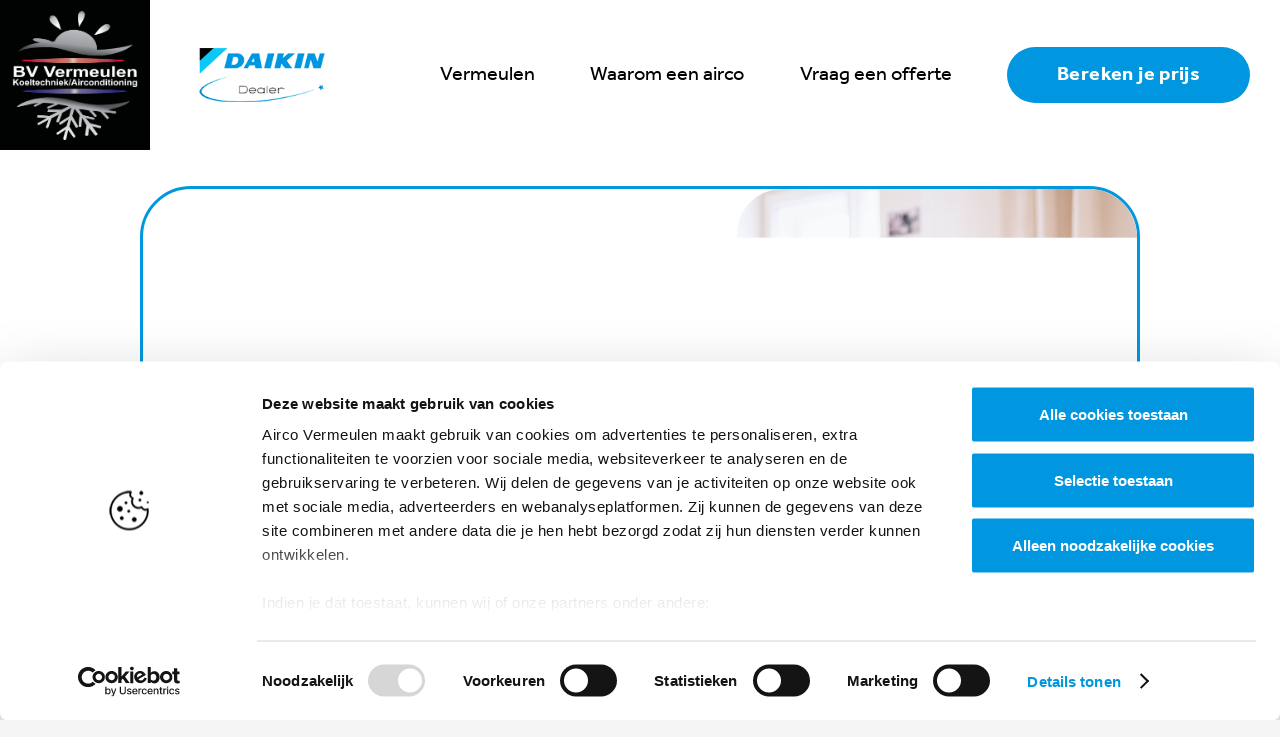

--- FILE ---
content_type: text/html; charset=UTF-8
request_url: https://aircovermeulen.be/bereken-je-prijs/
body_size: 37058
content:
<!DOCTYPE HTML>
<html lang="nl-BE">
<head>
	<meta charset="UTF-8">
<script>
var gform;gform||(document.addEventListener("gform_main_scripts_loaded",function(){gform.scriptsLoaded=!0}),document.addEventListener("gform/theme/scripts_loaded",function(){gform.themeScriptsLoaded=!0}),window.addEventListener("DOMContentLoaded",function(){gform.domLoaded=!0}),gform={domLoaded:!1,scriptsLoaded:!1,themeScriptsLoaded:!1,isFormEditor:()=>"function"==typeof InitializeEditor,callIfLoaded:function(o){return!(!gform.domLoaded||!gform.scriptsLoaded||!gform.themeScriptsLoaded&&!gform.isFormEditor()||(gform.isFormEditor()&&console.warn("The use of gform.initializeOnLoaded() is deprecated in the form editor context and will be removed in Gravity Forms 3.1."),o(),0))},initializeOnLoaded:function(o){gform.callIfLoaded(o)||(document.addEventListener("gform_main_scripts_loaded",()=>{gform.scriptsLoaded=!0,gform.callIfLoaded(o)}),document.addEventListener("gform/theme/scripts_loaded",()=>{gform.themeScriptsLoaded=!0,gform.callIfLoaded(o)}),window.addEventListener("DOMContentLoaded",()=>{gform.domLoaded=!0,gform.callIfLoaded(o)}))},hooks:{action:{},filter:{}},addAction:function(o,r,e,t){gform.addHook("action",o,r,e,t)},addFilter:function(o,r,e,t){gform.addHook("filter",o,r,e,t)},doAction:function(o){gform.doHook("action",o,arguments)},applyFilters:function(o){return gform.doHook("filter",o,arguments)},removeAction:function(o,r){gform.removeHook("action",o,r)},removeFilter:function(o,r,e){gform.removeHook("filter",o,r,e)},addHook:function(o,r,e,t,n){null==gform.hooks[o][r]&&(gform.hooks[o][r]=[]);var d=gform.hooks[o][r];null==n&&(n=r+"_"+d.length),gform.hooks[o][r].push({tag:n,callable:e,priority:t=null==t?10:t})},doHook:function(r,o,e){var t;if(e=Array.prototype.slice.call(e,1),null!=gform.hooks[r][o]&&((o=gform.hooks[r][o]).sort(function(o,r){return o.priority-r.priority}),o.forEach(function(o){"function"!=typeof(t=o.callable)&&(t=window[t]),"action"==r?t.apply(null,e):e[0]=t.apply(null,e)})),"filter"==r)return e[0]},removeHook:function(o,r,t,n){var e;null!=gform.hooks[o][r]&&(e=(e=gform.hooks[o][r]).filter(function(o,r,e){return!!(null!=n&&n!=o.tag||null!=t&&t!=o.priority)}),gform.hooks[o][r]=e)}});
</script>

	<meta name='robots' content='index, follow, max-image-preview:large, max-snippet:-1, max-video-preview:-1' />

	<!-- This site is optimized with the Yoast SEO plugin v26.7 - https://yoast.com/wordpress/plugins/seo/ -->
	<title>Bereken hier de kostprijs van je Daikin airco I Vermeulen Koeltechniek</title>
	<meta name="description" content="Airconditioning zorgt voor de perfecte temperatuur in alle omstandigheden. Vraag je gratis offerte aan." />
	<link rel="canonical" href="https://aircovermeulen.be/bereken-je-prijs/" />
	<meta property="og:locale" content="nl_BE" />
	<meta property="og:type" content="article" />
	<meta property="og:title" content="Bereken hier de kostprijs van je Daikin airco I Vermeulen Koeltechniek" />
	<meta property="og:description" content="Airconditioning zorgt voor de perfecte temperatuur in alle omstandigheden. Vraag je gratis offerte aan." />
	<meta property="og:url" content="https://aircovermeulen.be/bereken-je-prijs/" />
	<meta property="og:site_name" content="Airco vermeulen" />
	<meta property="article:modified_time" content="2022-09-13T11:17:38+00:00" />
	<meta name="twitter:card" content="summary_large_image" />
	<meta name="twitter:label1" content="Geschatte leestijd" />
	<meta name="twitter:data1" content="1 minuut" />
	<script type="application/ld+json" class="yoast-schema-graph">{"@context":"https://schema.org","@graph":[{"@type":"WebPage","@id":"https://aircovermeulen.be/bereken-je-prijs/","url":"https://aircovermeulen.be/bereken-je-prijs/","name":"Bereken hier de kostprijs van je Daikin airco I Vermeulen Koeltechniek","isPartOf":{"@id":"https://aircovermeulen.be/#website"},"datePublished":"2022-02-01T09:40:18+00:00","dateModified":"2022-09-13T11:17:38+00:00","description":"Airconditioning zorgt voor de perfecte temperatuur in alle omstandigheden. Vraag je gratis offerte aan.","breadcrumb":{"@id":"https://aircovermeulen.be/bereken-je-prijs/#breadcrumb"},"inLanguage":"nl-BE","potentialAction":[{"@type":"ReadAction","target":["https://aircovermeulen.be/bereken-je-prijs/"]}]},{"@type":"BreadcrumbList","@id":"https://aircovermeulen.be/bereken-je-prijs/#breadcrumb","itemListElement":[{"@type":"ListItem","position":1,"name":"Home","item":"https://aircovermeulen.be/"},{"@type":"ListItem","position":2,"name":"Bereken je prijs"}]},{"@type":"WebSite","@id":"https://aircovermeulen.be/#website","url":"https://aircovermeulen.be/","name":"Airco vermeulen","description":"","potentialAction":[{"@type":"SearchAction","target":{"@type":"EntryPoint","urlTemplate":"https://aircovermeulen.be/?s={search_term_string}"},"query-input":{"@type":"PropertyValueSpecification","valueRequired":true,"valueName":"search_term_string"}}],"inLanguage":"nl-BE"}]}</script>
	<!-- / Yoast SEO plugin. -->


<link rel="alternate" type="application/rss+xml" title="Airco vermeulen &raquo; feed" href="https://aircovermeulen.be/feed/" />
<link rel="alternate" type="application/rss+xml" title="Airco vermeulen &raquo; reactiesfeed" href="https://aircovermeulen.be/comments/feed/" />
<link rel="alternate" title="oEmbed (JSON)" type="application/json+oembed" href="https://aircovermeulen.be/wp-json/oembed/1.0/embed?url=https%3A%2F%2Faircovermeulen.be%2Fbereken-je-prijs%2F" />
<link rel="alternate" title="oEmbed (XML)" type="text/xml+oembed" href="https://aircovermeulen.be/wp-json/oembed/1.0/embed?url=https%3A%2F%2Faircovermeulen.be%2Fbereken-je-prijs%2F&#038;format=xml" />
<meta name="viewport" content="width=device-width, initial-scale=1">
<meta name="SKYPE_TOOLBAR" content="SKYPE_TOOLBAR_PARSER_COMPATIBLE">
<meta name="theme-color" content="#f5f5f5">
<style id='wp-img-auto-sizes-contain-inline-css'>
img:is([sizes=auto i],[sizes^="auto," i]){contain-intrinsic-size:3000px 1500px}
/*# sourceURL=wp-img-auto-sizes-contain-inline-css */
</style>
<style id='wp-emoji-styles-inline-css'>

	img.wp-smiley, img.emoji {
		display: inline !important;
		border: none !important;
		box-shadow: none !important;
		height: 1em !important;
		width: 1em !important;
		margin: 0 0.07em !important;
		vertical-align: -0.1em !important;
		background: none !important;
		padding: 0 !important;
	}
/*# sourceURL=wp-emoji-styles-inline-css */
</style>
<style id='classic-theme-styles-inline-css'>
/*! This file is auto-generated */
.wp-block-button__link{color:#fff;background-color:#32373c;border-radius:9999px;box-shadow:none;text-decoration:none;padding:calc(.667em + 2px) calc(1.333em + 2px);font-size:1.125em}.wp-block-file__button{background:#32373c;color:#fff;text-decoration:none}
/*# sourceURL=/wp-includes/css/classic-themes.min.css */
</style>
<link rel='stylesheet' id='gp-live-preview-admin-css' href='https://aircovermeulen.be/wp-content/plugins/gp-live-preview/css/gp-live-preview-admin.min.css?ver=1.6.13' media='all' />
<link rel='stylesheet' id='gform_basic-css' href='https://aircovermeulen.be/wp-content/plugins/gravityforms/assets/css/dist/basic.min.css?ver=2.9.25' media='all' />
<link rel='stylesheet' id='gform_theme_components-css' href='https://aircovermeulen.be/wp-content/plugins/gravityforms/assets/css/dist/theme-components.min.css?ver=2.9.25' media='all' />
<link rel='stylesheet' id='gform_theme-css' href='https://aircovermeulen.be/wp-content/plugins/gravityforms/assets/css/dist/theme.min.css?ver=2.9.25' media='all' />
<link rel='stylesheet' id='us-theme-css' href='https://aircovermeulen.be/wp-content/uploads/us-assets/aircovermeulen.be.css?ver=160a9b9f' media='all' />
<link rel='stylesheet' id='theme-style-css' href='https://aircovermeulen.be/wp-content/themes/Impreza-child/style.css?ver=8.5.1' media='all' />
<script src="https://aircovermeulen.be/wp-includes/js/jquery/jquery.min.js?ver=3.7.1" id="jquery-core-js"></script>
<script defer='defer' src="https://aircovermeulen.be/wp-content/plugins/gravityforms/js/jquery.json.min.js?ver=2.9.25" id="gform_json-js"></script>
<script id="gform_gravityforms-js-extra">
var gf_global = {"gf_currency_config":{"name":"Euro","symbol_left":"","symbol_right":"&#8364;","symbol_padding":" ","thousand_separator":".","decimal_separator":",","decimals":2,"code":"EUR"},"base_url":"https://aircovermeulen.be/wp-content/plugins/gravityforms","number_formats":[],"spinnerUrl":"https://aircovermeulen.be/wp-content/plugins/gravityforms/images/spinner.svg","version_hash":"71a1593e51ba5825b4746e6b4303b9ee","strings":{"newRowAdded":"New row added.","rowRemoved":"Row removed","formSaved":"The form has been saved.  The content contains the link to return and complete the form."}};
var gform_i18n = {"datepicker":{"days":{"monday":"Mo","tuesday":"Tu","wednesday":"We","thursday":"Th","friday":"Fr","saturday":"Sa","sunday":"Su"},"months":{"january":"januari","february":"February","march":"maart","april":"april","may":"mei","june":"juni","july":"juli","august":"augustus","september":"september","october":"oktober","november":"november","december":"december"},"firstDay":1,"iconText":"Select date"}};
var gf_legacy_multi = {"6":""};
var gform_gravityforms = {"strings":{"invalid_file_extension":"Dit bestandstype is niet toegestaan. Het moet een van de volgende zijn:","delete_file":"Verwijder dit bestand","in_progress":"bezig","file_exceeds_limit":"Bestand is groter dan toegelaten","illegal_extension":"Dit bestandstype is niet toegestaan.","max_reached":"Maximum aantal bestanden is bereikt","unknown_error":"Er was een probleem tijdens het opslaan van het bestand op de server","currently_uploading":"Gelieve te wachten tot het uploaden volledig klaar is","cancel":"Annuleren","cancel_upload":"Annuleer deze upload","cancelled":"Geannuleerd","error":"Fout","message":"Message"},"vars":{"images_url":"https://aircovermeulen.be/wp-content/plugins/gravityforms/images"}};
//# sourceURL=gform_gravityforms-js-extra
</script>
<script id="gform_gravityforms-js-before">

//# sourceURL=gform_gravityforms-js-before
</script>
<script defer='defer' src="https://aircovermeulen.be/wp-content/plugins/gravityforms/js/gravityforms.min.js?ver=2.9.25" id="gform_gravityforms-js"></script>
<script defer='defer' src="https://aircovermeulen.be/wp-content/plugins/gravityforms/js/page_conditional_logic.min.js?ver=2.9.25" id="gform_page_conditional_logic-js"></script>
<script id="gform_conditional_logic-js-extra">
var gf_legacy = {"is_legacy":""};
//# sourceURL=gform_conditional_logic-js-extra
</script>
<script defer='defer' src="https://aircovermeulen.be/wp-content/plugins/gravityforms/js/conditional_logic.min.js?ver=2.9.25" id="gform_conditional_logic-js"></script>
<script defer='defer' src="https://aircovermeulen.be/wp-content/plugins/gravityforms/assets/js/dist/utils.min.js?ver=48a3755090e76a154853db28fc254681" id="gform_gravityforms_utils-js"></script>
<script id="gwp-common-js-extra">
var gperk = {"baseUrl":"https://aircovermeulen.be/wp-content/plugins/spellbook","gformBaseUrl":"https://aircovermeulen.be/wp-content/plugins/gravityforms","currency":{"name":"Euro","symbol_left":"","symbol_right":"&#8364;","symbol_padding":" ","thousand_separator":".","decimal_separator":",","decimals":2,"code":"EUR"}};
//# sourceURL=gwp-common-js-extra
</script>
<script src="https://aircovermeulen.be/wp-content/plugins/spellbook/scripts/common.js?ver=3.0.17" id="gwp-common-js"></script>
<script defer='defer' src="https://aircovermeulen.be/wp-content/plugins/gwconditionalpricing/scripts/gwconditionalpricing.min.js?ver=2.0.21" id="gp-conditional-pricing-frontend-js"></script>
<link rel="https://api.w.org/" href="https://aircovermeulen.be/wp-json/" /><link rel="alternate" title="JSON" type="application/json" href="https://aircovermeulen.be/wp-json/wp/v2/pages/29" /><link rel="EditURI" type="application/rsd+xml" title="RSD" href="https://aircovermeulen.be/xmlrpc.php?rsd" />
<meta name="generator" content="WordPress 6.9" />
<link rel='shortlink' href='https://aircovermeulen.be/?p=29' />
		<script>
			if ( ! /Android|webOS|iPhone|iPad|iPod|BlackBerry|IEMobile|Opera Mini/i.test( navigator.userAgent ) ) {
				var root = document.getElementsByTagName( 'html' )[ 0 ]
				root.className += " no-touch";
			}
		</script>
		<meta name="generator" content="Powered by WPBakery Page Builder - drag and drop page builder for WordPress."/>
<link rel="icon" href="https://aircovermeulen.be/wp-content/uploads/2021/12/favicon-150x150.png" sizes="32x32" />
<link rel="icon" href="https://aircovermeulen.be/wp-content/uploads/2021/12/favicon-300x300.png" sizes="192x192" />
<link rel="apple-touch-icon" href="https://aircovermeulen.be/wp-content/uploads/2021/12/favicon-300x300.png" />
<meta name="msapplication-TileImage" content="https://aircovermeulen.be/wp-content/uploads/2021/12/favicon-300x300.png" />
<noscript><style> .wpb_animate_when_almost_visible { opacity: 1; }</style></noscript>		<style id="us-icon-fonts">@font-face{font-display:block;font-style:normal;font-family:"fontawesome";font-weight:900;src:url("https://aircovermeulen.be/wp-content/themes/Impreza/fonts/fa-solid-900.woff2?ver=8.5.1") format("woff2"),url("https://aircovermeulen.be/wp-content/themes/Impreza/fonts/fa-solid-900.woff?ver=8.5.1") format("woff")}.fas{font-family:"fontawesome";font-weight:900}@font-face{font-display:block;font-style:normal;font-family:"fontawesome";font-weight:400;src:url("https://aircovermeulen.be/wp-content/themes/Impreza/fonts/fa-regular-400.woff2?ver=8.5.1") format("woff2"),url("https://aircovermeulen.be/wp-content/themes/Impreza/fonts/fa-regular-400.woff?ver=8.5.1") format("woff")}.far{font-family:"fontawesome";font-weight:400}@font-face{font-display:block;font-style:normal;font-family:"fontawesome";font-weight:300;src:url("https://aircovermeulen.be/wp-content/themes/Impreza/fonts/fa-light-300.woff2?ver=8.5.1") format("woff2"),url("https://aircovermeulen.be/wp-content/themes/Impreza/fonts/fa-light-300.woff?ver=8.5.1") format("woff")}.fal{font-family:"fontawesome";font-weight:300}@font-face{font-display:block;font-style:normal;font-family:"Font Awesome 5 Duotone";font-weight:900;src:url("https://aircovermeulen.be/wp-content/themes/Impreza/fonts/fa-duotone-900.woff2?ver=8.5.1") format("woff2"),url("https://aircovermeulen.be/wp-content/themes/Impreza/fonts/fa-duotone-900.woff?ver=8.5.1") format("woff")}.fad{font-family:"Font Awesome 5 Duotone";font-weight:900}.fad{position:relative}.fad:before{position:absolute}.fad:after{opacity:0.4}@font-face{font-display:block;font-style:normal;font-family:"Font Awesome 5 Brands";font-weight:400;src:url("https://aircovermeulen.be/wp-content/themes/Impreza/fonts/fa-brands-400.woff2?ver=8.5.1") format("woff2"),url("https://aircovermeulen.be/wp-content/themes/Impreza/fonts/fa-brands-400.woff?ver=8.5.1") format("woff")}.fab{font-family:"Font Awesome 5 Brands";font-weight:400}@font-face{font-display:block;font-style:normal;font-family:"Material Icons";font-weight:400;src:url("https://aircovermeulen.be/wp-content/themes/Impreza/fonts/material-icons.woff2?ver=8.5.1") format("woff2"),url("https://aircovermeulen.be/wp-content/themes/Impreza/fonts/material-icons.woff?ver=8.5.1") format("woff")}.material-icons{font-family:"Material Icons";font-weight:400}</style>
				<style id="us-header-css"> .l-subheader.at_middle,.l-subheader.at_middle .w-dropdown-list,.l-subheader.at_middle .type_mobile .w-nav-list.level_1{background:var(--color-header-middle-bg);color:var(--color-header-middle-text)}.no-touch .l-subheader.at_middle a:hover,.no-touch .l-header.bg_transparent .l-subheader.at_middle .w-dropdown.opened a:hover{color:var(--color-header-middle-text-hover)}.l-header.bg_transparent:not(.sticky) .l-subheader.at_middle{background:var(--color-header-transparent-bg);color:var(--color-header-transparent-text)}.no-touch .l-header.bg_transparent:not(.sticky) .at_middle .w-cart-link:hover,.no-touch .l-header.bg_transparent:not(.sticky) .at_middle .w-text a:hover,.no-touch .l-header.bg_transparent:not(.sticky) .at_middle .w-html a:hover,.no-touch .l-header.bg_transparent:not(.sticky) .at_middle .w-nav>a:hover,.no-touch .l-header.bg_transparent:not(.sticky) .at_middle .w-menu a:hover,.no-touch .l-header.bg_transparent:not(.sticky) .at_middle .w-search>a:hover,.no-touch .l-header.bg_transparent:not(.sticky) .at_middle .w-dropdown a:hover,.no-touch .l-header.bg_transparent:not(.sticky) .at_middle .type_desktop .menu-item.level_1:hover>a{color:var(--color-header-transparent-text-hover)}.header_ver .l-header{background:var(--color-header-middle-bg);color:var(--color-header-middle-text)}@media (min-width:1281px){.hidden_for_default{display:none!important}.l-subheader.at_top{display:none}.l-subheader.at_bottom{display:none}.l-header{position:relative;z-index:111;width:100%}.l-subheader{margin:0 auto}.l-subheader.width_full{padding-left:1.5rem;padding-right:1.5rem}.l-subheader-h{display:flex;align-items:center;position:relative;margin:0 auto;height:inherit}.w-header-show{display:none}.l-header.pos_fixed{position:fixed;left:0}.l-header.pos_fixed:not(.notransition) .l-subheader{transition-property:transform,background,box-shadow,line-height,height;transition-duration:0.3s;transition-timing-function:cubic-bezier(.78,.13,.15,.86)}.header_hor .l-header.sticky_auto_hide{transition:transform 0.3s cubic-bezier(.78,.13,.15,.86) 0.1s}.header_hor .l-header.sticky_auto_hide.down{transform:translateY(-110%)}.l-header.bg_transparent:not(.sticky) .l-subheader{box-shadow:none!important;background:none}.l-header.bg_transparent~.l-main .l-section.width_full.height_auto:first-of-type>.l-section-h{padding-top:0!important;padding-bottom:0!important}.l-header.pos_static.bg_transparent{position:absolute;left:0}.l-subheader.width_full .l-subheader-h{max-width:none!important}.l-header.shadow_thin .l-subheader.at_middle,.l-header.shadow_thin .l-subheader.at_bottom{box-shadow:0 1px 0 rgba(0,0,0,0.08)}.l-header.shadow_wide .l-subheader.at_middle,.l-header.shadow_wide .l-subheader.at_bottom{box-shadow:0 3px 5px -1px rgba(0,0,0,0.1),0 2px 1px -1px rgba(0,0,0,0.05)}.header_hor .l-subheader-cell>.w-cart{margin-left:0;margin-right:0}:root{--header-height:150px;--header-sticky-height:60px}.l-header:before{content:'150'}.l-header.sticky:before{content:'60'}.l-subheader.at_top{line-height:40px;height:40px}.l-header.sticky .l-subheader.at_top{line-height:40px;height:40px}.l-subheader.at_middle{line-height:150px;height:150px}.l-header.sticky .l-subheader.at_middle{line-height:60px;height:60px}.l-subheader.at_bottom{line-height:50px;height:50px}.l-header.sticky .l-subheader.at_bottom{line-height:50px;height:50px}.headerinpos_above .l-header.pos_fixed{overflow:hidden;transition:transform 0.3s;transform:translate3d(0,-100%,0)}.headerinpos_above .l-header.pos_fixed.sticky{overflow:visible;transform:none}.headerinpos_above .l-header.pos_fixed~.l-section>.l-section-h,.headerinpos_above .l-header.pos_fixed~.l-main .l-section:first-of-type>.l-section-h{padding-top:0!important}.headerinpos_below .l-header.pos_fixed:not(.sticky){position:absolute;top:100%}.headerinpos_below .l-header.pos_fixed~.l-main>.l-section:first-of-type>.l-section-h{padding-top:0!important}.headerinpos_below .l-header.pos_fixed~.l-main .l-section.full_height:nth-of-type(2){min-height:100vh}.headerinpos_below .l-header.pos_fixed~.l-main>.l-section:nth-of-type(2)>.l-section-h{padding-top:var(--header-height)}.headerinpos_bottom .l-header.pos_fixed:not(.sticky){position:absolute;top:100vh}.headerinpos_bottom .l-header.pos_fixed~.l-main>.l-section:first-of-type>.l-section-h{padding-top:0!important}.headerinpos_bottom .l-header.pos_fixed~.l-main>.l-section:first-of-type>.l-section-h{padding-bottom:var(--header-height)}.headerinpos_bottom .l-header.pos_fixed.bg_transparent~.l-main .l-section.valign_center:not(.height_auto):first-of-type>.l-section-h{top:calc( var(--header-height) / 2 )}.headerinpos_bottom .l-header.pos_fixed:not(.sticky) .w-cart-dropdown,.headerinpos_bottom .l-header.pos_fixed:not(.sticky) .w-nav.type_desktop .w-nav-list.level_2{bottom:100%;transform-origin:0 100%}.headerinpos_bottom .l-header.pos_fixed:not(.sticky) .w-nav.type_mobile.m_layout_dropdown .w-nav-list.level_1{top:auto;bottom:100%;box-shadow:var(--box-shadow-up)}.headerinpos_bottom .l-header.pos_fixed:not(.sticky) .w-nav.type_desktop .w-nav-list.level_3,.headerinpos_bottom .l-header.pos_fixed:not(.sticky) .w-nav.type_desktop .w-nav-list.level_4{top:auto;bottom:0;transform-origin:0 100%}.headerinpos_bottom .l-header.pos_fixed:not(.sticky) .w-dropdown-list{top:auto;bottom:-0.4em;padding-top:0.4em;padding-bottom:2.4em}.admin-bar .l-header.pos_static.bg_solid~.l-main .l-section.full_height:first-of-type{min-height:calc( 100vh - var(--header-height) - 32px )}.admin-bar .l-header.pos_fixed:not(.sticky_auto_hide)~.l-main .l-section.full_height:not(:first-of-type){min-height:calc( 100vh - var(--header-sticky-height) - 32px )}.admin-bar.headerinpos_below .l-header.pos_fixed~.l-main .l-section.full_height:nth-of-type(2){min-height:calc(100vh - 32px)}}@media (min-width:1025px) and (max-width:1280px){.hidden_for_default{display:none!important}.l-subheader.at_top{display:none}.l-subheader.at_bottom{display:none}.l-header{position:relative;z-index:111;width:100%}.l-subheader{margin:0 auto}.l-subheader.width_full{padding-left:1.5rem;padding-right:1.5rem}.l-subheader-h{display:flex;align-items:center;position:relative;margin:0 auto;height:inherit}.w-header-show{display:none}.l-header.pos_fixed{position:fixed;left:0}.l-header.pos_fixed:not(.notransition) .l-subheader{transition-property:transform,background,box-shadow,line-height,height;transition-duration:0.3s;transition-timing-function:cubic-bezier(.78,.13,.15,.86)}.header_hor .l-header.sticky_auto_hide{transition:transform 0.3s cubic-bezier(.78,.13,.15,.86) 0.1s}.header_hor .l-header.sticky_auto_hide.down{transform:translateY(-110%)}.l-header.bg_transparent:not(.sticky) .l-subheader{box-shadow:none!important;background:none}.l-header.bg_transparent~.l-main .l-section.width_full.height_auto:first-of-type>.l-section-h{padding-top:0!important;padding-bottom:0!important}.l-header.pos_static.bg_transparent{position:absolute;left:0}.l-subheader.width_full .l-subheader-h{max-width:none!important}.l-header.shadow_thin .l-subheader.at_middle,.l-header.shadow_thin .l-subheader.at_bottom{box-shadow:0 1px 0 rgba(0,0,0,0.08)}.l-header.shadow_wide .l-subheader.at_middle,.l-header.shadow_wide .l-subheader.at_bottom{box-shadow:0 3px 5px -1px rgba(0,0,0,0.1),0 2px 1px -1px rgba(0,0,0,0.05)}.header_hor .l-subheader-cell>.w-cart{margin-left:0;margin-right:0}:root{--header-height:150px;--header-sticky-height:60px}.l-header:before{content:'150'}.l-header.sticky:before{content:'60'}.l-subheader.at_top{line-height:40px;height:40px}.l-header.sticky .l-subheader.at_top{line-height:40px;height:40px}.l-subheader.at_middle{line-height:150px;height:150px}.l-header.sticky .l-subheader.at_middle{line-height:60px;height:60px}.l-subheader.at_bottom{line-height:50px;height:50px}.l-header.sticky .l-subheader.at_bottom{line-height:50px;height:50px}.headerinpos_above .l-header.pos_fixed{overflow:hidden;transition:transform 0.3s;transform:translate3d(0,-100%,0)}.headerinpos_above .l-header.pos_fixed.sticky{overflow:visible;transform:none}.headerinpos_above .l-header.pos_fixed~.l-section>.l-section-h,.headerinpos_above .l-header.pos_fixed~.l-main .l-section:first-of-type>.l-section-h{padding-top:0!important}.headerinpos_below .l-header.pos_fixed:not(.sticky){position:absolute;top:100%}.headerinpos_below .l-header.pos_fixed~.l-main>.l-section:first-of-type>.l-section-h{padding-top:0!important}.headerinpos_below .l-header.pos_fixed~.l-main .l-section.full_height:nth-of-type(2){min-height:100vh}.headerinpos_below .l-header.pos_fixed~.l-main>.l-section:nth-of-type(2)>.l-section-h{padding-top:var(--header-height)}.headerinpos_bottom .l-header.pos_fixed:not(.sticky){position:absolute;top:100vh}.headerinpos_bottom .l-header.pos_fixed~.l-main>.l-section:first-of-type>.l-section-h{padding-top:0!important}.headerinpos_bottom .l-header.pos_fixed~.l-main>.l-section:first-of-type>.l-section-h{padding-bottom:var(--header-height)}.headerinpos_bottom .l-header.pos_fixed.bg_transparent~.l-main .l-section.valign_center:not(.height_auto):first-of-type>.l-section-h{top:calc( var(--header-height) / 2 )}.headerinpos_bottom .l-header.pos_fixed:not(.sticky) .w-cart-dropdown,.headerinpos_bottom .l-header.pos_fixed:not(.sticky) .w-nav.type_desktop .w-nav-list.level_2{bottom:100%;transform-origin:0 100%}.headerinpos_bottom .l-header.pos_fixed:not(.sticky) .w-nav.type_mobile.m_layout_dropdown .w-nav-list.level_1{top:auto;bottom:100%;box-shadow:var(--box-shadow-up)}.headerinpos_bottom .l-header.pos_fixed:not(.sticky) .w-nav.type_desktop .w-nav-list.level_3,.headerinpos_bottom .l-header.pos_fixed:not(.sticky) .w-nav.type_desktop .w-nav-list.level_4{top:auto;bottom:0;transform-origin:0 100%}.headerinpos_bottom .l-header.pos_fixed:not(.sticky) .w-dropdown-list{top:auto;bottom:-0.4em;padding-top:0.4em;padding-bottom:2.4em}.admin-bar .l-header.pos_static.bg_solid~.l-main .l-section.full_height:first-of-type{min-height:calc( 100vh - var(--header-height) - 32px )}.admin-bar .l-header.pos_fixed:not(.sticky_auto_hide)~.l-main .l-section.full_height:not(:first-of-type){min-height:calc( 100vh - var(--header-sticky-height) - 32px )}.admin-bar.headerinpos_below .l-header.pos_fixed~.l-main .l-section.full_height:nth-of-type(2){min-height:calc(100vh - 32px)}}@media (min-width:769px) and (max-width:1024px){.hidden_for_default{display:none!important}.l-subheader.at_top{display:none}.l-subheader.at_bottom{display:none}.l-header{position:relative;z-index:111;width:100%}.l-subheader{margin:0 auto}.l-subheader.width_full{padding-left:1.5rem;padding-right:1.5rem}.l-subheader-h{display:flex;align-items:center;position:relative;margin:0 auto;height:inherit}.w-header-show{display:none}.l-header.pos_fixed{position:fixed;left:0}.l-header.pos_fixed:not(.notransition) .l-subheader{transition-property:transform,background,box-shadow,line-height,height;transition-duration:0.3s;transition-timing-function:cubic-bezier(.78,.13,.15,.86)}.header_hor .l-header.sticky_auto_hide{transition:transform 0.3s cubic-bezier(.78,.13,.15,.86) 0.1s}.header_hor .l-header.sticky_auto_hide.down{transform:translateY(-110%)}.l-header.bg_transparent:not(.sticky) .l-subheader{box-shadow:none!important;background:none}.l-header.bg_transparent~.l-main .l-section.width_full.height_auto:first-of-type>.l-section-h{padding-top:0!important;padding-bottom:0!important}.l-header.pos_static.bg_transparent{position:absolute;left:0}.l-subheader.width_full .l-subheader-h{max-width:none!important}.l-header.shadow_thin .l-subheader.at_middle,.l-header.shadow_thin .l-subheader.at_bottom{box-shadow:0 1px 0 rgba(0,0,0,0.08)}.l-header.shadow_wide .l-subheader.at_middle,.l-header.shadow_wide .l-subheader.at_bottom{box-shadow:0 3px 5px -1px rgba(0,0,0,0.1),0 2px 1px -1px rgba(0,0,0,0.05)}.header_hor .l-subheader-cell>.w-cart{margin-left:0;margin-right:0}:root{--header-height:150px;--header-sticky-height:60px}.l-header:before{content:'150'}.l-header.sticky:before{content:'60'}.l-subheader.at_top{line-height:40px;height:40px}.l-header.sticky .l-subheader.at_top{line-height:40px;height:40px}.l-subheader.at_middle{line-height:150px;height:150px}.l-header.sticky .l-subheader.at_middle{line-height:60px;height:60px}.l-subheader.at_bottom{line-height:50px;height:50px}.l-header.sticky .l-subheader.at_bottom{line-height:50px;height:50px}}@media (max-width:768px){.hidden_for_default{display:none!important}.l-subheader.at_top{display:none}.l-subheader.at_bottom{display:none}.l-header{position:relative;z-index:111;width:100%}.l-subheader{margin:0 auto}.l-subheader.width_full{padding-left:1.5rem;padding-right:1.5rem}.l-subheader-h{display:flex;align-items:center;position:relative;margin:0 auto;height:inherit}.w-header-show{display:none}.l-header.pos_fixed{position:fixed;left:0}.l-header.pos_fixed:not(.notransition) .l-subheader{transition-property:transform,background,box-shadow,line-height,height;transition-duration:0.3s;transition-timing-function:cubic-bezier(.78,.13,.15,.86)}.header_hor .l-header.sticky_auto_hide{transition:transform 0.3s cubic-bezier(.78,.13,.15,.86) 0.1s}.header_hor .l-header.sticky_auto_hide.down{transform:translateY(-110%)}.l-header.bg_transparent:not(.sticky) .l-subheader{box-shadow:none!important;background:none}.l-header.bg_transparent~.l-main .l-section.width_full.height_auto:first-of-type>.l-section-h{padding-top:0!important;padding-bottom:0!important}.l-header.pos_static.bg_transparent{position:absolute;left:0}.l-subheader.width_full .l-subheader-h{max-width:none!important}.l-header.shadow_thin .l-subheader.at_middle,.l-header.shadow_thin .l-subheader.at_bottom{box-shadow:0 1px 0 rgba(0,0,0,0.08)}.l-header.shadow_wide .l-subheader.at_middle,.l-header.shadow_wide .l-subheader.at_bottom{box-shadow:0 3px 5px -1px rgba(0,0,0,0.1),0 2px 1px -1px rgba(0,0,0,0.05)}.header_hor .l-subheader-cell>.w-cart{margin-left:0;margin-right:0}:root{--header-height:75px;--header-sticky-height:60px}.l-header:before{content:'75'}.l-header.sticky:before{content:'60'}.l-subheader.at_top{line-height:40px;height:40px}.l-header.sticky .l-subheader.at_top{line-height:40px;height:40px}.l-subheader.at_middle{line-height:75px;height:75px}.l-header.sticky .l-subheader.at_middle{line-height:60px;height:60px}.l-subheader.at_bottom{line-height:50px;height:50px}.l-header.sticky .l-subheader.at_bottom{line-height:50px;height:50px}}@media (min-width:1281px){.ush_image_1{height:150px!important}.l-header.sticky .ush_image_1{height:150px!important}}@media (min-width:1025px) and (max-width:1280px){.ush_image_1{height:150px!important}.l-header.sticky .ush_image_1{height:150px!important}}@media (min-width:769px) and (max-width:1024px){.ush_image_1{height:150px!important}.l-header.sticky .ush_image_1{height:150px!important}}@media (max-width:768px){.ush_image_1{height:75px!important}.l-header.sticky .ush_image_1{height:75px!important}}@media (min-width:1281px){.ush_image_2{height:80px!important}.l-header.sticky .ush_image_2{height:80px!important}}@media (min-width:1025px) and (max-width:1280px){.ush_image_2{height:80px!important}.l-header.sticky .ush_image_2{height:80px!important}}@media (min-width:769px) and (max-width:1024px){.ush_image_2{height:80px!important}.l-header.sticky .ush_image_2{height:80px!important}}@media (max-width:768px){.ush_image_2{height:80px!important}.l-header.sticky .ush_image_2{height:80px!important}}.header_hor .ush_menu_1.type_desktop .menu-item.level_1>a:not(.w-btn){padding-left:20px;padding-right:20px}.header_hor .ush_menu_1.type_desktop .menu-item.level_1>a.w-btn{margin-left:20px;margin-right:20px}.header_hor .ush_menu_1.type_desktop.align-edges>.w-nav-list.level_1{margin-left:-20px;margin-right:-20px}.header_ver .ush_menu_1.type_desktop .menu-item.level_1>a:not(.w-btn){padding-top:20px;padding-bottom:20px}.header_ver .ush_menu_1.type_desktop .menu-item.level_1>a.w-btn{margin-top:20px;margin-bottom:20px}.ush_menu_1.type_desktop .menu-item:not(.level_1){font-size:1rem}.ush_menu_1.type_mobile .w-nav-anchor.level_1,.ush_menu_1.type_mobile .w-nav-anchor.level_1 + .w-nav-arrow{font-size:20px}.ush_menu_1.type_mobile .w-nav-anchor:not(.level_1),.ush_menu_1.type_mobile .w-nav-anchor:not(.level_1) + .w-nav-arrow{font-size:18px}@media (min-width:1281px){.ush_menu_1 .w-nav-icon{font-size:36px}}@media (min-width:1025px) and (max-width:1280px){.ush_menu_1 .w-nav-icon{font-size:32px}}@media (min-width:769px) and (max-width:1024px){.ush_menu_1 .w-nav-icon{font-size:28px}}@media (max-width:768px){.ush_menu_1 .w-nav-icon{font-size:24px}}.ush_menu_1 .w-nav-icon>div{border-width:3px}@media screen and (max-width:1099px){.w-nav.ush_menu_1>.w-nav-list.level_1{display:none}.ush_menu_1 .w-nav-control{display:block}}.ush_menu_1 .menu-item.level_1>a:not(.w-btn):focus,.no-touch .ush_menu_1 .menu-item.level_1.opened>a:not(.w-btn),.no-touch .ush_menu_1 .menu-item.level_1:hover>a:not(.w-btn){background:transparent;color:var(--color-header-middle-text-hover)}.ush_menu_1 .menu-item.level_1.current-menu-item>a:not(.w-btn),.ush_menu_1 .menu-item.level_1.current-menu-ancestor>a:not(.w-btn),.ush_menu_1 .menu-item.level_1.current-page-ancestor>a:not(.w-btn){background:transparent;color:var(--color-header-middle-text-hover)}.l-header.bg_transparent:not(.sticky) .ush_menu_1.type_desktop .menu-item.level_1.current-menu-item>a:not(.w-btn),.l-header.bg_transparent:not(.sticky) .ush_menu_1.type_desktop .menu-item.level_1.current-menu-ancestor>a:not(.w-btn),.l-header.bg_transparent:not(.sticky) .ush_menu_1.type_desktop .menu-item.level_1.current-page-ancestor>a:not(.w-btn){background:transparent;color:var(--color-header-transparent-text-hover)}.ush_menu_1 .w-nav-list:not(.level_1){background:var(--color-header-middle-bg);color:var(--color-header-middle-text)}.no-touch .ush_menu_1 .menu-item:not(.level_1)>a:focus,.no-touch .ush_menu_1 .menu-item:not(.level_1):hover>a{background:transparent;color:var(--color-header-middle-text-hover)}.ush_menu_1 .menu-item:not(.level_1).current-menu-item>a,.ush_menu_1 .menu-item:not(.level_1).current-menu-ancestor>a,.ush_menu_1 .menu-item:not(.level_1).current-page-ancestor>a{background:transparent;color:var(--color-header-middle-text-hover)}.ush_menu_1{font-family:Effra!important;font-size:20px!important}</style>
		<script src="https://ajax.googleapis.com/ajax/libs/jquery/1.8.0/jquery.min.js"></script>
<script src="https://cdnjs.cloudflare.com/ajax/libs/html2pdf.js/0.10.1/html2pdf.bundle.min.js" integrity="sha512-GsLlZN/3F2ErC5ifS5QtgpiJtWd43JWSuIgh7mbzZ8zBps+dvLusV+eNQATqgA/HdeKFVgA5v3S/cIrLF7QnIg==" crossorigin="anonymous" referrerpolicy="no-referrer"></script>
<!-- Google Tag Manager -->
<script>(function(w,d,s,l,i){w[l]=w[l]||[];w[l].push({'gtm.start':
new Date().getTime(),event:'gtm.js'});var f=d.getElementsByTagName(s)[0],
j=d.createElement(s),dl=l!='dataLayer'?'&l='+l:'';j.async=true;j.src=
'https://www.googletagmanager.com/gtm.js?id='+i+dl;f.parentNode.insertBefore(j,f);
})(window,document,'script','dataLayer','GTM-PBDVL28');</script>
<!-- End Google Tag Manager -->
<script id="Cookiebot" src="https://consent.cookiebot.com/uc.js" data-cbid="5ba397d7-641d-4955-8118-e50b0900b0fc" data-blockingmode="auto" type="text/javascript"></script>
<link rel="stylesheet" href="https://use.typekit.net/ucy3isv.css"><style id="us-design-options-css">.us_custom_7642cf29{background:var(--color-alt-content-border)!important}</style><style id='global-styles-inline-css'>
:root{--wp--preset--aspect-ratio--square: 1;--wp--preset--aspect-ratio--4-3: 4/3;--wp--preset--aspect-ratio--3-4: 3/4;--wp--preset--aspect-ratio--3-2: 3/2;--wp--preset--aspect-ratio--2-3: 2/3;--wp--preset--aspect-ratio--16-9: 16/9;--wp--preset--aspect-ratio--9-16: 9/16;--wp--preset--color--black: #000000;--wp--preset--color--cyan-bluish-gray: #abb8c3;--wp--preset--color--white: #ffffff;--wp--preset--color--pale-pink: #f78da7;--wp--preset--color--vivid-red: #cf2e2e;--wp--preset--color--luminous-vivid-orange: #ff6900;--wp--preset--color--luminous-vivid-amber: #fcb900;--wp--preset--color--light-green-cyan: #7bdcb5;--wp--preset--color--vivid-green-cyan: #00d084;--wp--preset--color--pale-cyan-blue: #8ed1fc;--wp--preset--color--vivid-cyan-blue: #0693e3;--wp--preset--color--vivid-purple: #9b51e0;--wp--preset--gradient--vivid-cyan-blue-to-vivid-purple: linear-gradient(135deg,rgb(6,147,227) 0%,rgb(155,81,224) 100%);--wp--preset--gradient--light-green-cyan-to-vivid-green-cyan: linear-gradient(135deg,rgb(122,220,180) 0%,rgb(0,208,130) 100%);--wp--preset--gradient--luminous-vivid-amber-to-luminous-vivid-orange: linear-gradient(135deg,rgb(252,185,0) 0%,rgb(255,105,0) 100%);--wp--preset--gradient--luminous-vivid-orange-to-vivid-red: linear-gradient(135deg,rgb(255,105,0) 0%,rgb(207,46,46) 100%);--wp--preset--gradient--very-light-gray-to-cyan-bluish-gray: linear-gradient(135deg,rgb(238,238,238) 0%,rgb(169,184,195) 100%);--wp--preset--gradient--cool-to-warm-spectrum: linear-gradient(135deg,rgb(74,234,220) 0%,rgb(151,120,209) 20%,rgb(207,42,186) 40%,rgb(238,44,130) 60%,rgb(251,105,98) 80%,rgb(254,248,76) 100%);--wp--preset--gradient--blush-light-purple: linear-gradient(135deg,rgb(255,206,236) 0%,rgb(152,150,240) 100%);--wp--preset--gradient--blush-bordeaux: linear-gradient(135deg,rgb(254,205,165) 0%,rgb(254,45,45) 50%,rgb(107,0,62) 100%);--wp--preset--gradient--luminous-dusk: linear-gradient(135deg,rgb(255,203,112) 0%,rgb(199,81,192) 50%,rgb(65,88,208) 100%);--wp--preset--gradient--pale-ocean: linear-gradient(135deg,rgb(255,245,203) 0%,rgb(182,227,212) 50%,rgb(51,167,181) 100%);--wp--preset--gradient--electric-grass: linear-gradient(135deg,rgb(202,248,128) 0%,rgb(113,206,126) 100%);--wp--preset--gradient--midnight: linear-gradient(135deg,rgb(2,3,129) 0%,rgb(40,116,252) 100%);--wp--preset--font-size--small: 13px;--wp--preset--font-size--medium: 20px;--wp--preset--font-size--large: 36px;--wp--preset--font-size--x-large: 42px;--wp--preset--spacing--20: 0.44rem;--wp--preset--spacing--30: 0.67rem;--wp--preset--spacing--40: 1rem;--wp--preset--spacing--50: 1.5rem;--wp--preset--spacing--60: 2.25rem;--wp--preset--spacing--70: 3.38rem;--wp--preset--spacing--80: 5.06rem;--wp--preset--shadow--natural: 6px 6px 9px rgba(0, 0, 0, 0.2);--wp--preset--shadow--deep: 12px 12px 50px rgba(0, 0, 0, 0.4);--wp--preset--shadow--sharp: 6px 6px 0px rgba(0, 0, 0, 0.2);--wp--preset--shadow--outlined: 6px 6px 0px -3px rgb(255, 255, 255), 6px 6px rgb(0, 0, 0);--wp--preset--shadow--crisp: 6px 6px 0px rgb(0, 0, 0);}:where(.is-layout-flex){gap: 0.5em;}:where(.is-layout-grid){gap: 0.5em;}body .is-layout-flex{display: flex;}.is-layout-flex{flex-wrap: wrap;align-items: center;}.is-layout-flex > :is(*, div){margin: 0;}body .is-layout-grid{display: grid;}.is-layout-grid > :is(*, div){margin: 0;}:where(.wp-block-columns.is-layout-flex){gap: 2em;}:where(.wp-block-columns.is-layout-grid){gap: 2em;}:where(.wp-block-post-template.is-layout-flex){gap: 1.25em;}:where(.wp-block-post-template.is-layout-grid){gap: 1.25em;}.has-black-color{color: var(--wp--preset--color--black) !important;}.has-cyan-bluish-gray-color{color: var(--wp--preset--color--cyan-bluish-gray) !important;}.has-white-color{color: var(--wp--preset--color--white) !important;}.has-pale-pink-color{color: var(--wp--preset--color--pale-pink) !important;}.has-vivid-red-color{color: var(--wp--preset--color--vivid-red) !important;}.has-luminous-vivid-orange-color{color: var(--wp--preset--color--luminous-vivid-orange) !important;}.has-luminous-vivid-amber-color{color: var(--wp--preset--color--luminous-vivid-amber) !important;}.has-light-green-cyan-color{color: var(--wp--preset--color--light-green-cyan) !important;}.has-vivid-green-cyan-color{color: var(--wp--preset--color--vivid-green-cyan) !important;}.has-pale-cyan-blue-color{color: var(--wp--preset--color--pale-cyan-blue) !important;}.has-vivid-cyan-blue-color{color: var(--wp--preset--color--vivid-cyan-blue) !important;}.has-vivid-purple-color{color: var(--wp--preset--color--vivid-purple) !important;}.has-black-background-color{background-color: var(--wp--preset--color--black) !important;}.has-cyan-bluish-gray-background-color{background-color: var(--wp--preset--color--cyan-bluish-gray) !important;}.has-white-background-color{background-color: var(--wp--preset--color--white) !important;}.has-pale-pink-background-color{background-color: var(--wp--preset--color--pale-pink) !important;}.has-vivid-red-background-color{background-color: var(--wp--preset--color--vivid-red) !important;}.has-luminous-vivid-orange-background-color{background-color: var(--wp--preset--color--luminous-vivid-orange) !important;}.has-luminous-vivid-amber-background-color{background-color: var(--wp--preset--color--luminous-vivid-amber) !important;}.has-light-green-cyan-background-color{background-color: var(--wp--preset--color--light-green-cyan) !important;}.has-vivid-green-cyan-background-color{background-color: var(--wp--preset--color--vivid-green-cyan) !important;}.has-pale-cyan-blue-background-color{background-color: var(--wp--preset--color--pale-cyan-blue) !important;}.has-vivid-cyan-blue-background-color{background-color: var(--wp--preset--color--vivid-cyan-blue) !important;}.has-vivid-purple-background-color{background-color: var(--wp--preset--color--vivid-purple) !important;}.has-black-border-color{border-color: var(--wp--preset--color--black) !important;}.has-cyan-bluish-gray-border-color{border-color: var(--wp--preset--color--cyan-bluish-gray) !important;}.has-white-border-color{border-color: var(--wp--preset--color--white) !important;}.has-pale-pink-border-color{border-color: var(--wp--preset--color--pale-pink) !important;}.has-vivid-red-border-color{border-color: var(--wp--preset--color--vivid-red) !important;}.has-luminous-vivid-orange-border-color{border-color: var(--wp--preset--color--luminous-vivid-orange) !important;}.has-luminous-vivid-amber-border-color{border-color: var(--wp--preset--color--luminous-vivid-amber) !important;}.has-light-green-cyan-border-color{border-color: var(--wp--preset--color--light-green-cyan) !important;}.has-vivid-green-cyan-border-color{border-color: var(--wp--preset--color--vivid-green-cyan) !important;}.has-pale-cyan-blue-border-color{border-color: var(--wp--preset--color--pale-cyan-blue) !important;}.has-vivid-cyan-blue-border-color{border-color: var(--wp--preset--color--vivid-cyan-blue) !important;}.has-vivid-purple-border-color{border-color: var(--wp--preset--color--vivid-purple) !important;}.has-vivid-cyan-blue-to-vivid-purple-gradient-background{background: var(--wp--preset--gradient--vivid-cyan-blue-to-vivid-purple) !important;}.has-light-green-cyan-to-vivid-green-cyan-gradient-background{background: var(--wp--preset--gradient--light-green-cyan-to-vivid-green-cyan) !important;}.has-luminous-vivid-amber-to-luminous-vivid-orange-gradient-background{background: var(--wp--preset--gradient--luminous-vivid-amber-to-luminous-vivid-orange) !important;}.has-luminous-vivid-orange-to-vivid-red-gradient-background{background: var(--wp--preset--gradient--luminous-vivid-orange-to-vivid-red) !important;}.has-very-light-gray-to-cyan-bluish-gray-gradient-background{background: var(--wp--preset--gradient--very-light-gray-to-cyan-bluish-gray) !important;}.has-cool-to-warm-spectrum-gradient-background{background: var(--wp--preset--gradient--cool-to-warm-spectrum) !important;}.has-blush-light-purple-gradient-background{background: var(--wp--preset--gradient--blush-light-purple) !important;}.has-blush-bordeaux-gradient-background{background: var(--wp--preset--gradient--blush-bordeaux) !important;}.has-luminous-dusk-gradient-background{background: var(--wp--preset--gradient--luminous-dusk) !important;}.has-pale-ocean-gradient-background{background: var(--wp--preset--gradient--pale-ocean) !important;}.has-electric-grass-gradient-background{background: var(--wp--preset--gradient--electric-grass) !important;}.has-midnight-gradient-background{background: var(--wp--preset--gradient--midnight) !important;}.has-small-font-size{font-size: var(--wp--preset--font-size--small) !important;}.has-medium-font-size{font-size: var(--wp--preset--font-size--medium) !important;}.has-large-font-size{font-size: var(--wp--preset--font-size--large) !important;}.has-x-large-font-size{font-size: var(--wp--preset--font-size--x-large) !important;}
/*# sourceURL=global-styles-inline-css */
</style>
</head>
<body class="wp-singular page-template-default page page-id-29 wp-embed-responsive wp-theme-Impreza wp-child-theme-Impreza-child l-body Impreza_8.5.1 us-core_8.5.3 header_hor rounded_none headerinpos_top state_default wpb-js-composer js-comp-ver-6.8.0 vc_responsive" itemscope itemtype="https://schema.org/WebPage">

<div class="l-canvas type_wide">
	<header id="page-header" class="l-header pos_static shadow_none bg_solid id_16" itemscope itemtype="https://schema.org/WPHeader"><div class="l-subheader at_middle width_full"><div class="l-subheader-h"><div class="l-subheader-cell at_left"><div class="w-image ush_image_1"><a href="/" aria-label="Link" class="w-image-h"><img width="181" height="181" src="https://aircovermeulen.be/wp-content/uploads/2021/12/Logoheader.png" class="attachment-large size-large" alt="" decoding="async" srcset="https://aircovermeulen.be/wp-content/uploads/2021/12/Logoheader.png 181w, https://aircovermeulen.be/wp-content/uploads/2021/12/Logoheader-150x150.png 150w" sizes="(max-width: 181px) 100vw, 181px" /></a></div><div class="w-image hidden_for_mobiles ush_image_2"><div class="w-image-h"><img width="243" height="112" src="https://aircovermeulen.be/wp-content/uploads/2021/12/daikin_dealer.png" class="attachment-large size-large" alt="" decoding="async" /></div></div></div><div class="l-subheader-cell at_center"></div><div class="l-subheader-cell at_right"><nav class="w-nav type_desktop ush_menu_1 height_full spread dropdown_height m_align_center m_layout_fullscreen m_effect_aft" itemscope itemtype="https://schema.org/SiteNavigationElement"><a class="w-nav-control" aria-label="Menu" href="javascript:void(0);"><div class="w-nav-icon"><div></div></div></a><ul class="w-nav-list level_1 hide_for_mobiles hover_simple"><li id="menu-item-26" class="menu-item menu-item-type-custom menu-item-object-custom w-nav-item level_1 menu-item-26"><a class="w-nav-anchor level_1" href="/#vermeulen"><span class="w-nav-title">Vermeulen</span><span class="w-nav-arrow"></span></a></li><li id="menu-item-32" class="menu-item menu-item-type-custom menu-item-object-custom w-nav-item level_1 menu-item-32"><a class="w-nav-anchor level_1" href="/#waarom"><span class="w-nav-title">Waarom een airco</span><span class="w-nav-arrow"></span></a></li><li id="menu-item-31" class="menu-item menu-item-type-post_type menu-item-object-page w-nav-item level_1 menu-item-31"><a class="w-nav-anchor level_1" href="https://aircovermeulen.be/offerte/"><span class="w-nav-title">Vraag een offerte</span><span class="w-nav-arrow"></span></a></li><li id="menu-item-33" class="menu-item menu-item-type-post_type menu-item-object-page current-menu-item page_item page-item-29 current_page_item w-nav-item level_1 menu-item-33"><a class="w-nav-anchor level_1 w-btn us-btn-style_1" href="https://aircovermeulen.be/bereken-je-prijs/"><span class="w-nav-title">Bereken je prijs</span><span class="w-nav-arrow"></span></a></li><li class="w-nav-close"></li></ul><div class="w-nav-options hidden" onclick='return {&quot;mobileWidth&quot;:1100,&quot;mobileBehavior&quot;:1}'></div></nav></div></div></div><div class="l-subheader for_hidden hidden"></div></header><main id="page-content" class="l-main" itemprop="mainContentOfPage">
	<section class="l-section wpb_row fullheightscreen height_small"><div class="l-section-h i-cf"><div class="g-cols vc_row via_flex valign_middle type_default"><div class="vc_col-sm-12 wpb_column vc_column_container"><div class="vc_column-inner"><div class="wpb_wrapper">
                <div class='gf_browser_chrome gform_wrapper gravity-theme gform-theme--no-framework' data-form-theme='gravity-theme' data-form-index='0' id='gform_wrapper_6' style='display:none'><div id='gf_6' class='gform_anchor' tabindex='-1'></div>
                        <div class='gform_heading'>
							<p class='gform_required_legend'>&quot;<span class="gfield_required gfield_required_asterisk">*</span>&quot; indicates required fields</p>
                        </div><form method='post' enctype='multipart/form-data' target='gform_ajax_frame_6' id='gform_6'  action='/bereken-je-prijs/#gf_6' data-formid='6' novalidate><input id=partial_entry_id_6 class="partial_entry_id" type=hidden name="partial_entry_id" value="pending" data-form_id="6"/>
                        <div class='gform-body gform_body'><div id='gform_page_6_1' class='gform_page ' data-js='page-field-id-0' >
					<div class='gform_page_fields'><div id='gform_fields_6' class='gform_fields top_label form_sublabel_below description_below validation_below'><fieldset id="field_6_74" class="gfield gfield--type-radio gfield--type-choice gfield--width-full stap1 gfield_contains_required field_sublabel_below gfield--no-description field_description_below field_validation_below gfield_visibility_visible"  ><legend class='gfield_label gform-field-label' >Ik zoek een oplossing voor:<span class="gfield_required"><span class="gfield_required gfield_required_asterisk">*</span></span></legend><div class='ginput_container ginput_container_radio'><div class='gfield_radio' id='input_6_74'>
			<div class='gchoice gchoice_6_74_0'>
					<input class='gfield-choice-input' name='input_74' type='radio' value='Woning'  id='choice_6_74_0' onchange='gformToggleRadioOther( this )'    />
					<label for='choice_6_74_0' id='label_6_74_0' class='gform-field-label gform-field-label--type-inline'>Woning</label>
			</div>
			<div class='gchoice gchoice_6_74_1'>
					<input class='gfield-choice-input' name='input_74' type='radio' value='Winkel / Kantoor / Restaurant / …'  id='choice_6_74_1' onchange='gformToggleRadioOther( this )'    />
					<label for='choice_6_74_1' id='label_6_74_1' class='gform-field-label gform-field-label--type-inline'>Winkel / Kantoor / Restaurant / …</label>
			</div></div></div></fieldset><div id="field_6_7" class="gfield gfield--type-html gfield--width-full imgright foto1 gfield_html gfield_html_formatted gfield_no_follows_desc field_sublabel_below gfield--no-description field_description_below field_validation_below gfield_visibility_visible"  ></div><div id="field_6_212" class="gfield gfield--type-html gfield--width-full nopad gfield_html gfield_html_formatted gfield_no_follows_desc field_sublabel_below gfield--no-description field_description_below field_validation_below gfield_visibility_visible"  ><p>Voor bedrijven, winkeles en horeca kunnen we u een oplossing op maat voorstellen.

Contacteer ons voor een vrijblijvende <a href="/offerte/">een offerte op maat</a>  voor uw bedrijf.</p>

<p>Contacteer ons vandaag nog op <a href="mailto:info@koeltechniekvermeulen.be">info@koeltechniekvermeulen.be</a> of bel ons op <a href="tel:0471533475">0471533475</a></p>

</div></div>
                    </div>
                    <div class='gform-page-footer gform_page_footer top_label'>
                         <input type='button' id='gform_next_button_6_1' class='gform_next_button gform-theme-button button' onclick='gform.submission.handleButtonClick(this);' data-submission-type='next' value='Volgende'  /> <button type='button'  id='gform_save_6_2_link' onclick='gform.submission.handleButtonClick(this);' data-submission-type='save-continue' class='gform_save_link gform-theme-button gform-theme-button--secondary button'  ><svg aria-hidden="true" focusable="false" width="16" height="16" fill="none" xmlns="http://www.w3.org/2000/svg"><path fill-rule="evenodd" clip-rule="evenodd" d="M0 8a4 4 0 004 4h3v3a1 1 0 102 0v-3h3a4 4 0 100-8 4 4 0 10-8 0 4 4 0 00-4 4zm9 4H7V7.414L5.707 8.707a1 1 0 01-1.414-1.414l3-3a1 1 0 011.414 0l3 3a1 1 0 01-1.414 1.414L9 7.414V12z" fill="#6B7280"/></svg> Mail mij deze offerte</button>
                    </div>
                </div>
                <div id='gform_page_6_2' class='gform_page' data-js='page-field-id-1' style='display:none;'>
                    <div class='gform_page_fields'>
                        <div id='gform_fields_6_2' class='gform_fields top_label form_sublabel_below description_below validation_below'><fieldset id="field_6_8" class="gfield gfield--type-radio gfield--type-choice gfield--width-full stap2 gfield_contains_required field_sublabel_below gfield--no-description field_description_below field_validation_below gfield_visibility_visible"  ><legend class='gfield_label gform-field-label' >Ik wil airco’s voor...<span class="gfield_required"><span class="gfield_required gfield_required_asterisk">*</span></span></legend><div class='ginput_container ginput_container_radio'><div class='gfield_radio' id='input_6_8'>
			<div class='gchoice gchoice_6_8_0'>
					<input class='gfield-choice-input' name='input_8' type='radio' value='1'  id='choice_6_8_0' onchange='gformToggleRadioOther( this )'    />
					<label for='choice_6_8_0' id='label_6_8_0' class='gform-field-label gform-field-label--type-inline'>1 ruimte</label>
			</div>
			<div class='gchoice gchoice_6_8_1'>
					<input class='gfield-choice-input' name='input_8' type='radio' value='2'  id='choice_6_8_1' onchange='gformToggleRadioOther( this )'    />
					<label for='choice_6_8_1' id='label_6_8_1' class='gform-field-label gform-field-label--type-inline'>2 ruimtes</label>
			</div>
			<div class='gchoice gchoice_6_8_2'>
					<input class='gfield-choice-input' name='input_8' type='radio' value='3'  id='choice_6_8_2' onchange='gformToggleRadioOther( this )'    />
					<label for='choice_6_8_2' id='label_6_8_2' class='gform-field-label gform-field-label--type-inline'>3 ruimtes</label>
			</div>
			<div class='gchoice gchoice_6_8_3'>
					<input class='gfield-choice-input' name='input_8' type='radio' value='4'  id='choice_6_8_3' onchange='gformToggleRadioOther( this )'    />
					<label for='choice_6_8_3' id='label_6_8_3' class='gform-field-label gform-field-label--type-inline'>4 ruimtes</label>
			</div>
			<div class='gchoice gchoice_6_8_4'>
					<input class='gfield-choice-input' name='input_8' type='radio' value='5'  id='choice_6_8_4' onchange='gformToggleRadioOther( this )'    />
					<label for='choice_6_8_4' id='label_6_8_4' class='gform-field-label gform-field-label--type-inline'>5 ruimtes</label>
			</div>
			<div class='gchoice gchoice_6_8_5'>
					<input class='gfield-choice-input' name='input_8' type='radio' value='Meer dan 5 ruimtes'  id='choice_6_8_5' onchange='gformToggleRadioOther( this )'    />
					<label for='choice_6_8_5' id='label_6_8_5' class='gform-field-label gform-field-label--type-inline'>Meer dan 5 ruimtes</label>
			</div></div></div></fieldset><div id="field_6_9" class="gfield gfield--type-html gfield--width-full imgright foto2 gfield_html gfield_html_formatted gfield_no_follows_desc field_sublabel_below gfield--no-description field_description_below field_validation_below gfield_visibility_visible"  ></div><div id="field_6_213" class="gfield gfield--type-html gfield--width-full nopad gfield_html gfield_html_formatted gfield_no_follows_desc field_sublabel_below gfield--no-description field_description_below field_validation_below gfield_visibility_visible"  ><p>Voor deze combinatie hebben we geen standaardoplossing. Wij komen graag langs voor vrijblijvende <a href="/offerte/">een offerte op maat</a>.</p>

<p>Contacteer ons vandaag nog op <a href="mailto:info@koeltechniekvermeulen.be">info@koeltechniekvermeulen.be</a> of bel ons op <a href="tel:0471533475">0471533475</a></p></div></div>
                    </div>
                    <div class='gform-page-footer gform_page_footer top_label'>
                        <input type='button' id='gform_previous_button_6_10' class='gform_previous_button gform-theme-button gform-theme-button--secondary button' onclick='gform.submission.handleButtonClick(this);' data-submission-type='previous' value='Vorige'  /> <input type='button' id='gform_next_button_6_10' class='gform_next_button gform-theme-button button' onclick='gform.submission.handleButtonClick(this);' data-submission-type='next' value='Volgende'  /> <button type='button'  id='gform_save_6_3_link' onclick='gform.submission.handleButtonClick(this);' data-submission-type='save-continue' class='gform_save_link gform-theme-button gform-theme-button--secondary button'  ><svg aria-hidden="true" focusable="false" width="16" height="16" fill="none" xmlns="http://www.w3.org/2000/svg"><path fill-rule="evenodd" clip-rule="evenodd" d="M0 8a4 4 0 004 4h3v3a1 1 0 102 0v-3h3a4 4 0 100-8 4 4 0 10-8 0 4 4 0 00-4 4zm9 4H7V7.414L5.707 8.707a1 1 0 01-1.414-1.414l3-3a1 1 0 011.414 0l3 3a1 1 0 01-1.414 1.414L9 7.414V12z" fill="#6B7280"/></svg> Mail mij deze offerte</button>
                    </div>
                </div>
                <div id='gform_page_6_3' class='gform_page' data-js='page-field-id-10' style='display:none;'>
                    <div class='gform_page_fields'>
                        <div id='gform_fields_6_3' class='gform_fields top_label form_sublabel_below description_below validation_below'><div id="field_6_24" class="gfield gfield--type-section gsection field_sublabel_below gfield--no-description field_description_below field_validation_below gfield_visibility_hidden"  ><div class="admin-hidden-markup"><i class="gform-icon gform-icon--hidden" aria-hidden="true" title="This field is hidden when viewing the form"></i><span>This field is hidden when viewing the form</span></div><h3 class="gsection_title">Ruimte 1 afmetingen</h3></div><div id="field_6_127" class="gfield gfield--type-html gfield--width-full aparttitle gfield_html gfield_html_formatted gfield_no_follows_desc field_sublabel_below gfield--no-description field_description_below field_validation_below gfield_visibility_visible"  ><p class="formtitle">Specificaties
ruimte 01</p></div><div id="field_6_16" class="gfield gfield--type-number gfield--width-full oppervlakte spec gfield_contains_required field_sublabel_below gfield--no-description field_description_below field_validation_below gfield_visibility_visible"  ><label class='gfield_label gform-field-label' for='input_6_16'>Oppervlakte (m²):<span class="gfield_required"><span class="gfield_required gfield_required_asterisk">*</span></span></label><div class='ginput_container ginput_container_number'><input name='input_16' id='input_6_16' type='text' step='any'   value='' class='large'     aria-required="true" aria-invalid="false"  /></div></div><div id="field_6_30" class="gfield gfield--type-number gfield--width-full hoogte spec gfield_contains_required field_sublabel_below gfield--no-description field_description_below field_validation_below gfield_visibility_visible"  ><label class='gfield_label gform-field-label' for='input_6_30'>Hoogte (cm):<span class="gfield_required"><span class="gfield_required gfield_required_asterisk">*</span></span></label><div class='ginput_container ginput_container_number'><input name='input_30' id='input_6_30' type='text' step='any'   value='' class='large'     aria-required="true" aria-invalid="false"  /></div></div><fieldset id="field_6_18" class="gfield gfield--type-radio gfield--type-choice gfield--width-full nopadtop model gfield_contains_required field_sublabel_below gfield--no-description field_description_below field_validation_below gfield_visibility_visible"  ><legend class='gfield_label gform-field-label' >Model:<span class="gfield_required"><span class="gfield_required gfield_required_asterisk">*</span></span></legend><div class='ginput_container ginput_container_radio'><div class='gfield_radio' id='input_6_18'>
			<div class='gchoice gchoice_6_18_0'>
					<input class='gfield-choice-input' name='input_18' type='radio' value='Een wandmodel'  id='choice_6_18_0' onchange='gformToggleRadioOther( this )'    />
					<label for='choice_6_18_0' id='label_6_18_0' class='gform-field-label gform-field-label--type-inline'>Een wandmodel</label>
			</div>
			<div class='gchoice gchoice_6_18_1'>
					<input class='gfield-choice-input' name='input_18' type='radio' value='Een vloermodel'  id='choice_6_18_1' onchange='gformToggleRadioOther( this )'    />
					<label for='choice_6_18_1' id='label_6_18_1' class='gform-field-label gform-field-label--type-inline'>Een vloermodel</label>
			</div></div></div></fieldset><div id="field_6_225" class="gfield gfield--type-html gfield--width-full limiet nopad gfield_html gfield_html_formatted gfield_no_follows_desc field_sublabel_below gfield--no-description field_description_below field_validation_below gfield_visibility_visible"  ><p>Voor deze combinatie hebben we geen standaardoplossing. Wij komen graag langs voor vrijblijvende <a href="/offerte/">een offerte op maat</a>.</p>

<p>Contacteer ons vandaag nog op <a href="mailto:info@koeltechniekvermeulen.be">info@koeltechniekvermeulen.be</a> of bel ons op <a href="tel:0471533475">0471533475</a></p></div><div id="field_6_105" class="gfield gfield--type-number gfield--width-full gfield_calculation field_sublabel_below gfield--no-description field_description_below field_validation_below gfield_visibility_hidden"  ><div class="admin-hidden-markup"><i class="gform-icon gform-icon--hidden" aria-hidden="true" title="This field is hidden when viewing the form"></i><span>This field is hidden when viewing the form</span></div><label class='gfield_label gform-field-label' for='input_6_105'>Volume m3 ruimte 1</label><div class='ginput_container ginput_container_number'><input name='input_105' id='input_6_105' type='text' step='any'   value='' class='large gform-text-input-reset'  readonly="readonly"    aria-invalid="false"  /></div></div><div id="field_6_110" class="gfield gfield--type-number gfield--width-full gfield_calculation field_sublabel_below gfield--no-description field_description_below field_validation_below gfield_visibility_hidden"  ><div class="admin-hidden-markup"><i class="gform-icon gform-icon--hidden" aria-hidden="true" title="This field is hidden when viewing the form"></i><span>This field is hidden when viewing the form</span></div><label class='gfield_label gform-field-label' for='input_6_110'>Kw ruimte 1</label><div class='ginput_container ginput_container_number'><input name='input_110' id='input_6_110' type='text' step='any'   value='' class='large gform-text-input-reset'  readonly="readonly"    aria-invalid="false"  /></div></div><div id="field_6_32" class="gfield gfield--type-html gfield--width-full imgright foto3 gfield_html gfield_html_formatted gfield_no_follows_desc field_sublabel_below gfield--no-description field_description_below field_validation_below gfield_visibility_visible"  ></div></div>
                    </div>
                    <div class='gform-page-footer gform_page_footer top_label'>
                        <input type='button' id='gform_previous_button_6_14' class='gform_previous_button gform-theme-button gform-theme-button--secondary button' onclick='gform.submission.handleButtonClick(this);' data-submission-type='previous' value='Vorige'  /> <input type='button' id='gform_next_button_6_14' class='gform_next_button gform-theme-button button' onclick='gform.submission.handleButtonClick(this);' data-submission-type='next' value='Volgende'  /> <button type='button'  id='gform_save_6_4_link' onclick='gform.submission.handleButtonClick(this);' data-submission-type='save-continue' class='gform_save_link gform-theme-button gform-theme-button--secondary button'  ><svg aria-hidden="true" focusable="false" width="16" height="16" fill="none" xmlns="http://www.w3.org/2000/svg"><path fill-rule="evenodd" clip-rule="evenodd" d="M0 8a4 4 0 004 4h3v3a1 1 0 102 0v-3h3a4 4 0 100-8 4 4 0 10-8 0 4 4 0 00-4 4zm9 4H7V7.414L5.707 8.707a1 1 0 01-1.414-1.414l3-3a1 1 0 011.414 0l3 3a1 1 0 01-1.414 1.414L9 7.414V12z" fill="#6B7280"/></svg> Mail mij deze offerte</button>
                    </div>
                </div>
                <div id='gform_page_6_4' class='gform_page typepage' data-js='page-field-id-14' style='display:none;'>
                    <div class='gform_page_fields'>
                        <div id='gform_fields_6_4' class='gform_fields top_label form_sublabel_below description_below validation_below'><div id="field_6_33" class="gfield gfield--type-section gsection field_sublabel_below gfield--no-description field_description_below field_validation_below gfield_visibility_hidden"  ><div class="admin-hidden-markup"><i class="gform-icon gform-icon--hidden" aria-hidden="true" title="This field is hidden when viewing the form"></i><span>This field is hidden when viewing the form</span></div><h3 class="gsection_title">Ruimte 1 type</h3></div><div id="field_6_47" class="gfield gfield--type-html gfield--width-full aparttitle gfield_html gfield_html_formatted gfield_no_follows_desc field_sublabel_below gfield--no-description field_description_below field_validation_below gfield_visibility_visible"  ><p class="formtitle">Specificaties
ruimte 01</p></div><fieldset id="field_6_20" class="gfield gfield--type-radio gfield--type-choice gfield--width-full nopadtop2 fotoradio gfield_contains_required field_sublabel_below gfield--no-description field_description_below field_validation_below gfield_visibility_visible"  ><legend class='gfield_label gform-field-label' >Kies uw type<span class="gfield_required"><span class="gfield_required gfield_required_asterisk">*</span></span></legend><div class='ginput_container ginput_container_radio'><div class='gfield_radio' id='input_6_20'>
			<div class='gchoice gchoice_6_20_0'>
					<input class='gfield-choice-input' name='input_20' type='radio' value='&lt;img src=&quot;/wp-content/uploads/2022/02/Stijlvol.png&quot;&gt;&lt;p&gt;Stylish&lt;/p&gt;'  id='choice_6_20_0' onchange='gformToggleRadioOther( this )'    />
					<label for='choice_6_20_0' id='label_6_20_0' class='gform-field-label gform-field-label--type-inline'><img decoding="async" src="/wp-content/uploads/2022/02/Stijlvol.png"><p>Stylish</p></label>
			</div>
			<div class='gchoice gchoice_6_20_1'>
					<input class='gfield-choice-input' name='input_20' type='radio' value='&lt;img src=&quot;/wp-content/uploads/2022/02/Stijlvol2.png&quot;&gt;&lt;p&gt;Emura&lt;/p&gt;'  id='choice_6_20_1' onchange='gformToggleRadioOther( this )'    />
					<label for='choice_6_20_1' id='label_6_20_1' class='gform-field-label gform-field-label--type-inline'><img decoding="async" src="/wp-content/uploads/2022/02/Stijlvol2.png"><p>Emura</p></label>
			</div>
			<div class='gchoice gchoice_6_20_2'>
					<input class='gfield-choice-input' name='input_20' type='radio' value='&lt;img src=&quot;/wp-content/uploads/2022/02/Stijlvol3.png&quot;&gt;&lt;p&gt;Perfera&lt;/p&gt;'  id='choice_6_20_2' onchange='gformToggleRadioOther( this )'    />
					<label for='choice_6_20_2' id='label_6_20_2' class='gform-field-label gform-field-label--type-inline'><img decoding="async" src="/wp-content/uploads/2022/02/Stijlvol3.png"><p>Perfera</p></label>
			</div>
			<div class='gchoice gchoice_6_20_3'>
					<input class='gfield-choice-input' name='input_20' type='radio' value='&lt;img src=&quot;/wp-content/uploads/2022/02/Stijlvol4.png&quot;&gt;&lt;p&gt;Comfora&lt;/p&gt;'  id='choice_6_20_3' onchange='gformToggleRadioOther( this )'    />
					<label for='choice_6_20_3' id='label_6_20_3' class='gform-field-label gform-field-label--type-inline'><img decoding="async" src="/wp-content/uploads/2022/02/Stijlvol4.png"><p>Comfora</p></label>
			</div></div></div></fieldset><fieldset id="field_6_94" class="gfield gfield--type-radio gfield--type-choice gfield--width-full nopadtop2 stylish1 gfield_contains_required field_sublabel_below gfield--no-description field_description_below field_validation_below gfield_visibility_visible"  ><legend class='gfield_label gform-field-label' >Kleur stylish<span class="gfield_required"><span class="gfield_required gfield_required_asterisk">*</span></span></legend><div class='ginput_container ginput_container_radio'><div class='gfield_radio' id='input_6_94'>
			<div class='gchoice gchoice_6_94_0'>
					<input class='gfield-choice-input' name='input_94' type='radio' value='Zwart/Wit'  id='choice_6_94_0' onchange='gformToggleRadioOther( this )'    />
					<label for='choice_6_94_0' id='label_6_94_0' class='gform-field-label gform-field-label--type-inline'>Zwart/Wit</label>
			</div>
			<div class='gchoice gchoice_6_94_1'>
					<input class='gfield-choice-input' name='input_94' type='radio' value='Zilverkleurig/Houtkleurig'  id='choice_6_94_1' onchange='gformToggleRadioOther( this )'    />
					<label for='choice_6_94_1' id='label_6_94_1' class='gform-field-label gform-field-label--type-inline'>Zilverkleurig/Houtkleurig</label>
			</div></div></div></fieldset><fieldset id="field_6_95" class="gfield gfield--type-radio gfield--type-choice gfield--width-full nopadtop2 emura1 gfield_contains_required field_sublabel_below gfield--no-description field_description_below field_validation_below gfield_visibility_visible"  ><legend class='gfield_label gform-field-label' >Kleur emura<span class="gfield_required"><span class="gfield_required gfield_required_asterisk">*</span></span></legend><div class='ginput_container ginput_container_radio'><div class='gfield_radio' id='input_6_95'>
			<div class='gchoice gchoice_6_95_0'>
					<input class='gfield-choice-input' name='input_95' type='radio' value='Wit/Zwart'  id='choice_6_95_0' onchange='gformToggleRadioOther( this )'    />
					<label for='choice_6_95_0' id='label_6_95_0' class='gform-field-label gform-field-label--type-inline'>Wit/Zwart</label>
			</div>
			<div class='gchoice gchoice_6_95_1'>
					<input class='gfield-choice-input' name='input_95' type='radio' value='Zilverkleurig'  id='choice_6_95_1' onchange='gformToggleRadioOther( this )'    />
					<label for='choice_6_95_1' id='label_6_95_1' class='gform-field-label gform-field-label--type-inline'>Zilverkleurig</label>
			</div></div></div></fieldset><fieldset id="field_6_87" class="gfield gfield--type-radio gfield--type-choice gfield--width-full nopadtop2 fotoradio gfield_contains_required field_sublabel_below gfield--no-description field_description_below field_validation_below gfield_visibility_visible"  ><legend class='gfield_label gform-field-label' >Kies uw type<span class="gfield_required"><span class="gfield_required gfield_required_asterisk">*</span></span></legend><div class='ginput_container ginput_container_radio'><div class='gfield_radio' id='input_6_87'>
			<div class='gchoice gchoice_6_87_0'>
					<input class='gfield-choice-input' name='input_87' type='radio' value='&lt;img src=&quot;/wp-content/uploads/2022/02/Stijlvol6.png&quot;&gt;&lt;p&gt;Perfera&lt;/p&gt;'  id='choice_6_87_0' onchange='gformToggleRadioOther( this )'    />
					<label for='choice_6_87_0' id='label_6_87_0' class='gform-field-label gform-field-label--type-inline'><img decoding="async" src="/wp-content/uploads/2022/02/Stijlvol6.png"><p>Perfera</p></label>
			</div>
			<div class='gchoice gchoice_6_87_1'>
					<input class='gfield-choice-input' name='input_87' type='radio' value='&lt;img src=&quot;/wp-content/uploads/2022/02/Stijlvol7.png&quot;&gt;&lt;p&gt;Classic&lt;/p&gt;'  id='choice_6_87_1' onchange='gformToggleRadioOther( this )'    />
					<label for='choice_6_87_1' id='label_6_87_1' class='gform-field-label gform-field-label--type-inline'><img decoding="async" src="/wp-content/uploads/2022/02/Stijlvol7.png"><p>Classic</p></label>
			</div></div></div></fieldset><div id="field_6_22" class="gfield gfield--type-html gfield--width-full imgright foto4 gfield_html gfield_html_formatted gfield_no_follows_desc field_sublabel_below gfield--no-description field_description_below field_validation_below gfield_visibility_visible"  ></div></div>
                    </div>
                    <div class='gform-page-footer gform_page_footer top_label'>
                        <input type='button' id='gform_previous_button_6_19' class='gform_previous_button gform-theme-button gform-theme-button--secondary button' onclick='gform.submission.handleButtonClick(this);' data-submission-type='previous' value='Vorige'  /> <input type='button' id='gform_next_button_6_19' class='gform_next_button gform-theme-button button' onclick='gform.submission.handleButtonClick(this);' data-submission-type='next' value='Volgende'  /> <button type='button'  id='gform_save_6_5_link' onclick='gform.submission.handleButtonClick(this);' data-submission-type='save-continue' class='gform_save_link gform-theme-button gform-theme-button--secondary button'  ><svg aria-hidden="true" focusable="false" width="16" height="16" fill="none" xmlns="http://www.w3.org/2000/svg"><path fill-rule="evenodd" clip-rule="evenodd" d="M0 8a4 4 0 004 4h3v3a1 1 0 102 0v-3h3a4 4 0 100-8 4 4 0 10-8 0 4 4 0 00-4 4zm9 4H7V7.414L5.707 8.707a1 1 0 01-1.414-1.414l3-3a1 1 0 011.414 0l3 3a1 1 0 01-1.414 1.414L9 7.414V12z" fill="#6B7280"/></svg> Mail mij deze offerte</button>
                    </div>
                </div>
                <div id='gform_page_6_5' class='gform_page' data-js='page-field-id-19' style='display:none;'>
                    <div class='gform_page_fields'>
                        <div id='gform_fields_6_5' class='gform_fields top_label form_sublabel_below description_below validation_below'><div id="field_6_29" class="gfield gfield--type-section gsection field_sublabel_below gfield--no-description field_description_below field_validation_below gfield_visibility_hidden"  ><div class="admin-hidden-markup"><i class="gform-icon gform-icon--hidden" aria-hidden="true" title="This field is hidden when viewing the form"></i><span>This field is hidden when viewing the form</span></div><h3 class="gsection_title">Ruimte 2 afmetingen</h3></div><div id="field_6_50" class="gfield gfield--type-html gfield--width-full aparttitle gfield_html gfield_html_formatted gfield_no_follows_desc field_sublabel_below gfield--no-description field_description_below field_validation_below gfield_visibility_visible"  ><p class="formtitle">Specificaties
ruimte 02</p></div><div id="field_6_51" class="gfield gfield--type-number gfield--width-full oppervlakte spec gfield_contains_required field_sublabel_below gfield--no-description field_description_below field_validation_below gfield_visibility_visible"  ><label class='gfield_label gform-field-label' for='input_6_51'>Oppervlakte (m²):<span class="gfield_required"><span class="gfield_required gfield_required_asterisk">*</span></span></label><div class='ginput_container ginput_container_number'><input name='input_51' id='input_6_51' type='text' step='any'   value='' class='large'     aria-required="true" aria-invalid="false"  /></div></div><div id="field_6_52" class="gfield gfield--type-number gfield--width-full hoogte spec gfield_contains_required field_sublabel_below gfield--no-description field_description_below field_validation_below gfield_visibility_visible"  ><label class='gfield_label gform-field-label' for='input_6_52'>Hoogte (cm):<span class="gfield_required"><span class="gfield_required gfield_required_asterisk">*</span></span></label><div class='ginput_container ginput_container_number'><input name='input_52' id='input_6_52' type='text' step='any'   value='' class='large'     aria-required="true" aria-invalid="false"  /></div></div><fieldset id="field_6_53" class="gfield gfield--type-radio gfield--type-choice gfield--width-full nopadtop model gfield_contains_required field_sublabel_below gfield--no-description field_description_below field_validation_below gfield_visibility_visible"  ><legend class='gfield_label gform-field-label' >Model:<span class="gfield_required"><span class="gfield_required gfield_required_asterisk">*</span></span></legend><div class='ginput_container ginput_container_radio'><div class='gfield_radio' id='input_6_53'>
			<div class='gchoice gchoice_6_53_0'>
					<input class='gfield-choice-input' name='input_53' type='radio' value='Een wandmodel'  id='choice_6_53_0' onchange='gformToggleRadioOther( this )'    />
					<label for='choice_6_53_0' id='label_6_53_0' class='gform-field-label gform-field-label--type-inline'>Een wandmodel</label>
			</div>
			<div class='gchoice gchoice_6_53_1'>
					<input class='gfield-choice-input' name='input_53' type='radio' value='Een vloermodel'  id='choice_6_53_1' onchange='gformToggleRadioOther( this )'    />
					<label for='choice_6_53_1' id='label_6_53_1' class='gform-field-label gform-field-label--type-inline'>Een vloermodel</label>
			</div></div></div></fieldset><div id="field_6_226" class="gfield gfield--type-html gfield--width-full limiet nopad gfield_html gfield_html_formatted gfield_no_follows_desc field_sublabel_below gfield--no-description field_description_below field_validation_below gfield_visibility_visible"  ><p>Voor deze combinatie hebben we geen standaardoplossing. Wij komen graag langs voor vrijblijvende <a href="/offerte/">een offerte op maat</a>.</p>

<p>Contacteer ons vandaag nog op <a href="mailto:info@koeltechniekvermeulen.be">info@koeltechniekvermeulen.be</a> of bel ons op <a href="tel:0471533475">0471533475</a></p></div><div id="field_6_106" class="gfield gfield--type-number gfield--width-full gfield_calculation field_sublabel_below gfield--no-description field_description_below field_validation_below gfield_visibility_hidden"  ><div class="admin-hidden-markup"><i class="gform-icon gform-icon--hidden" aria-hidden="true" title="This field is hidden when viewing the form"></i><span>This field is hidden when viewing the form</span></div><label class='gfield_label gform-field-label' for='input_6_106'>Volume m3 ruimte 2</label><div class='ginput_container ginput_container_number'><input name='input_106' id='input_6_106' type='text' step='any'   value='' class='large gform-text-input-reset'  readonly="readonly"    aria-invalid="false"  /></div></div><div id="field_6_111" class="gfield gfield--type-number gfield--width-full gfield_calculation field_sublabel_below gfield--no-description field_description_below field_validation_below gfield_visibility_hidden"  ><div class="admin-hidden-markup"><i class="gform-icon gform-icon--hidden" aria-hidden="true" title="This field is hidden when viewing the form"></i><span>This field is hidden when viewing the form</span></div><label class='gfield_label gform-field-label' for='input_6_111'>Kw ruimte 2</label><div class='ginput_container ginput_container_number'><input name='input_111' id='input_6_111' type='text' step='any'   value='' class='large gform-text-input-reset'  readonly="readonly"    aria-invalid="false"  /></div></div><div id="field_6_54" class="gfield gfield--type-html gfield--width-full imgright foto5 gfield_html gfield_html_formatted gfield_no_follows_desc field_sublabel_below gfield--no-description field_description_below field_validation_below gfield_visibility_visible"  ></div></div>
                    </div>
                    <div class='gform-page-footer gform_page_footer top_label'>
                        <input type='button' id='gform_previous_button_6_26' class='gform_previous_button gform-theme-button gform-theme-button--secondary button' onclick='gform.submission.handleButtonClick(this);' data-submission-type='previous' value='Vorige'  /> <input type='button' id='gform_next_button_6_26' class='gform_next_button gform-theme-button button' onclick='gform.submission.handleButtonClick(this);' data-submission-type='next' value='Volgende'  /> <button type='button'  id='gform_save_6_6_link' onclick='gform.submission.handleButtonClick(this);' data-submission-type='save-continue' class='gform_save_link gform-theme-button gform-theme-button--secondary button'  ><svg aria-hidden="true" focusable="false" width="16" height="16" fill="none" xmlns="http://www.w3.org/2000/svg"><path fill-rule="evenodd" clip-rule="evenodd" d="M0 8a4 4 0 004 4h3v3a1 1 0 102 0v-3h3a4 4 0 100-8 4 4 0 10-8 0 4 4 0 00-4 4zm9 4H7V7.414L5.707 8.707a1 1 0 01-1.414-1.414l3-3a1 1 0 011.414 0l3 3a1 1 0 01-1.414 1.414L9 7.414V12z" fill="#6B7280"/></svg> Mail mij deze offerte</button>
                    </div>
                </div>
                <div id='gform_page_6_6' class='gform_page typepage' data-js='page-field-id-26' style='display:none;'>
                    <div class='gform_page_fields'>
                        <div id='gform_fields_6_6' class='gform_fields top_label form_sublabel_below description_below validation_below'><div id="field_6_38" class="gfield gfield--type-section gsection field_sublabel_below gfield--no-description field_description_below field_validation_below gfield_visibility_hidden"  ><div class="admin-hidden-markup"><i class="gform-icon gform-icon--hidden" aria-hidden="true" title="This field is hidden when viewing the form"></i><span>This field is hidden when viewing the form</span></div><h3 class="gsection_title">Ruimte 2 type</h3></div><div id="field_6_55" class="gfield gfield--type-html gfield--width-full aparttitle gfield_html gfield_html_formatted gfield_no_follows_desc field_sublabel_below gfield--no-description field_description_below field_validation_below gfield_visibility_visible"  ><p class="formtitle">Specificaties
ruimte 02</p></div><fieldset id="field_6_48" class="gfield gfield--type-radio gfield--type-choice gfield--width-full nopadtop2 fotoradio gfield_contains_required field_sublabel_below gfield--no-description field_description_below field_validation_below gfield_visibility_visible"  ><legend class='gfield_label gform-field-label' >Kies uw type<span class="gfield_required"><span class="gfield_required gfield_required_asterisk">*</span></span></legend><div class='ginput_container ginput_container_radio'><div class='gfield_radio' id='input_6_48'>
			<div class='gchoice gchoice_6_48_0'>
					<input class='gfield-choice-input' name='input_48' type='radio' value='&lt;img src=&quot;/wp-content/uploads/2022/02/Stijlvol.png&quot;&gt;&lt;p&gt;Stylish&lt;/p&gt;'  id='choice_6_48_0' onchange='gformToggleRadioOther( this )'    />
					<label for='choice_6_48_0' id='label_6_48_0' class='gform-field-label gform-field-label--type-inline'><img decoding="async" src="/wp-content/uploads/2022/02/Stijlvol.png"><p>Stylish</p></label>
			</div>
			<div class='gchoice gchoice_6_48_1'>
					<input class='gfield-choice-input' name='input_48' type='radio' value='&lt;img src=&quot;/wp-content/uploads/2022/02/Stijlvol2.png&quot;&gt;&lt;p&gt;Emura&lt;/p&gt;'  id='choice_6_48_1' onchange='gformToggleRadioOther( this )'    />
					<label for='choice_6_48_1' id='label_6_48_1' class='gform-field-label gform-field-label--type-inline'><img decoding="async" src="/wp-content/uploads/2022/02/Stijlvol2.png"><p>Emura</p></label>
			</div>
			<div class='gchoice gchoice_6_48_2'>
					<input class='gfield-choice-input' name='input_48' type='radio' value='&lt;img src=&quot;/wp-content/uploads/2022/02/Stijlvol3.png&quot;&gt;&lt;p&gt;Perfera&lt;/p&gt;'  id='choice_6_48_2' onchange='gformToggleRadioOther( this )'    />
					<label for='choice_6_48_2' id='label_6_48_2' class='gform-field-label gform-field-label--type-inline'><img decoding="async" src="/wp-content/uploads/2022/02/Stijlvol3.png"><p>Perfera</p></label>
			</div>
			<div class='gchoice gchoice_6_48_3'>
					<input class='gfield-choice-input' name='input_48' type='radio' value='&lt;img src=&quot;/wp-content/uploads/2022/02/Stijlvol4.png&quot;&gt;&lt;p&gt;Comfora&lt;/p&gt;'  id='choice_6_48_3' onchange='gformToggleRadioOther( this )'    />
					<label for='choice_6_48_3' id='label_6_48_3' class='gform-field-label gform-field-label--type-inline'><img decoding="async" src="/wp-content/uploads/2022/02/Stijlvol4.png"><p>Comfora</p></label>
			</div></div></div></fieldset><fieldset id="field_6_99" class="gfield gfield--type-radio gfield--type-choice gfield--width-full nopadtop2 stylish2 gfield_contains_required field_sublabel_below gfield--no-description field_description_below field_validation_below gfield_visibility_visible"  ><legend class='gfield_label gform-field-label' >Kleur stylish<span class="gfield_required"><span class="gfield_required gfield_required_asterisk">*</span></span></legend><div class='ginput_container ginput_container_radio'><div class='gfield_radio' id='input_6_99'>
			<div class='gchoice gchoice_6_99_0'>
					<input class='gfield-choice-input' name='input_99' type='radio' value='Zwart/Wit'  id='choice_6_99_0' onchange='gformToggleRadioOther( this )'    />
					<label for='choice_6_99_0' id='label_6_99_0' class='gform-field-label gform-field-label--type-inline'>Zwart/Wit</label>
			</div>
			<div class='gchoice gchoice_6_99_1'>
					<input class='gfield-choice-input' name='input_99' type='radio' value='Zilverkleurig/Houtkleurig'  id='choice_6_99_1' onchange='gformToggleRadioOther( this )'    />
					<label for='choice_6_99_1' id='label_6_99_1' class='gform-field-label gform-field-label--type-inline'>Zilverkleurig/Houtkleurig</label>
			</div></div></div></fieldset><fieldset id="field_6_100" class="gfield gfield--type-radio gfield--type-choice gfield--width-full nopadtop2 emura2 gfield_contains_required field_sublabel_below gfield--no-description field_description_below field_validation_below gfield_visibility_visible"  ><legend class='gfield_label gform-field-label' >Kleur emura<span class="gfield_required"><span class="gfield_required gfield_required_asterisk">*</span></span></legend><div class='ginput_container ginput_container_radio'><div class='gfield_radio' id='input_6_100'>
			<div class='gchoice gchoice_6_100_0'>
					<input class='gfield-choice-input' name='input_100' type='radio' value='Wit/Zwart'  id='choice_6_100_0' onchange='gformToggleRadioOther( this )'    />
					<label for='choice_6_100_0' id='label_6_100_0' class='gform-field-label gform-field-label--type-inline'>Wit/Zwart</label>
			</div>
			<div class='gchoice gchoice_6_100_1'>
					<input class='gfield-choice-input' name='input_100' type='radio' value='Zilverkleurig'  id='choice_6_100_1' onchange='gformToggleRadioOther( this )'    />
					<label for='choice_6_100_1' id='label_6_100_1' class='gform-field-label gform-field-label--type-inline'>Zilverkleurig</label>
			</div></div></div></fieldset><fieldset id="field_6_88" class="gfield gfield--type-radio gfield--type-choice gfield--width-full nopadtop2 fotoradio gfield_contains_required field_sublabel_below gfield--no-description field_description_below field_validation_below gfield_visibility_visible"  ><legend class='gfield_label gform-field-label' >Kies uw type<span class="gfield_required"><span class="gfield_required gfield_required_asterisk">*</span></span></legend><div class='ginput_container ginput_container_radio'><div class='gfield_radio' id='input_6_88'>
			<div class='gchoice gchoice_6_88_0'>
					<input class='gfield-choice-input' name='input_88' type='radio' value='&lt;img src=&quot;/wp-content/uploads/2022/02/Stijlvol6.png&quot;&gt;&lt;p&gt;Perfera&lt;/p&gt;'  id='choice_6_88_0' onchange='gformToggleRadioOther( this )'    />
					<label for='choice_6_88_0' id='label_6_88_0' class='gform-field-label gform-field-label--type-inline'><img decoding="async" src="/wp-content/uploads/2022/02/Stijlvol6.png"><p>Perfera</p></label>
			</div>
			<div class='gchoice gchoice_6_88_1'>
					<input class='gfield-choice-input' name='input_88' type='radio' value='&lt;img src=&quot;/wp-content/uploads/2022/02/Stijlvol7.png&quot;&gt;&lt;p&gt;Classic&lt;/p&gt;'  id='choice_6_88_1' onchange='gformToggleRadioOther( this )'    />
					<label for='choice_6_88_1' id='label_6_88_1' class='gform-field-label gform-field-label--type-inline'><img decoding="async" src="/wp-content/uploads/2022/02/Stijlvol7.png"><p>Classic</p></label>
			</div></div></div></fieldset><div id="field_6_57" class="gfield gfield--type-html gfield--width-full imgright foto6 gfield_html gfield_html_formatted gfield_no_follows_desc field_sublabel_below gfield--no-description field_description_below field_validation_below gfield_visibility_visible"  ></div></div>
                    </div>
                    <div class='gform-page-footer gform_page_footer top_label'>
                        <input type='button' id='gform_previous_button_6_34' class='gform_previous_button gform-theme-button gform-theme-button--secondary button' onclick='gform.submission.handleButtonClick(this);' data-submission-type='previous' value='Vorige'  /> <input type='button' id='gform_next_button_6_34' class='gform_next_button gform-theme-button button' onclick='gform.submission.handleButtonClick(this);' data-submission-type='next' value='Volgende'  /> <button type='button'  id='gform_save_6_7_link' onclick='gform.submission.handleButtonClick(this);' data-submission-type='save-continue' class='gform_save_link gform-theme-button gform-theme-button--secondary button'  ><svg aria-hidden="true" focusable="false" width="16" height="16" fill="none" xmlns="http://www.w3.org/2000/svg"><path fill-rule="evenodd" clip-rule="evenodd" d="M0 8a4 4 0 004 4h3v3a1 1 0 102 0v-3h3a4 4 0 100-8 4 4 0 10-8 0 4 4 0 00-4 4zm9 4H7V7.414L5.707 8.707a1 1 0 01-1.414-1.414l3-3a1 1 0 011.414 0l3 3a1 1 0 01-1.414 1.414L9 7.414V12z" fill="#6B7280"/></svg> Mail mij deze offerte</button>
                    </div>
                </div>
                <div id='gform_page_6_7' class='gform_page' data-js='page-field-id-34' style='display:none;'>
                    <div class='gform_page_fields'>
                        <div id='gform_fields_6_7' class='gform_fields top_label form_sublabel_below description_below validation_below'><div id="field_6_25" class="gfield gfield--type-section gsection field_sublabel_below gfield--no-description field_description_below field_validation_below gfield_visibility_hidden"  ><div class="admin-hidden-markup"><i class="gform-icon gform-icon--hidden" aria-hidden="true" title="This field is hidden when viewing the form"></i><span>This field is hidden when viewing the form</span></div><h3 class="gsection_title">Ruimte 3 afmetingen</h3></div><div id="field_6_58" class="gfield gfield--type-html gfield--width-full aparttitle gfield_html gfield_html_formatted gfield_no_follows_desc field_sublabel_below gfield--no-description field_description_below field_validation_below gfield_visibility_visible"  ><p class="formtitle">Specificaties
ruimte 03</p></div><div id="field_6_59" class="gfield gfield--type-number gfield--width-full oppervlakte spec gfield_contains_required field_sublabel_below gfield--no-description field_description_below field_validation_below gfield_visibility_visible"  ><label class='gfield_label gform-field-label' for='input_6_59'>Oppervlakte (m²):<span class="gfield_required"><span class="gfield_required gfield_required_asterisk">*</span></span></label><div class='ginput_container ginput_container_number'><input name='input_59' id='input_6_59' type='text' step='any'   value='' class='large'     aria-required="true" aria-invalid="false"  /></div></div><div id="field_6_60" class="gfield gfield--type-number gfield--width-full hoogte spec gfield_contains_required field_sublabel_below gfield--no-description field_description_below field_validation_below gfield_visibility_visible"  ><label class='gfield_label gform-field-label' for='input_6_60'>Hoogte (cm):<span class="gfield_required"><span class="gfield_required gfield_required_asterisk">*</span></span></label><div class='ginput_container ginput_container_number'><input name='input_60' id='input_6_60' type='text' step='any'   value='' class='large'     aria-required="true" aria-invalid="false"  /></div></div><fieldset id="field_6_61" class="gfield gfield--type-radio gfield--type-choice gfield--width-full nopadtop model gfield_contains_required field_sublabel_below gfield--no-description field_description_below field_validation_below gfield_visibility_visible"  ><legend class='gfield_label gform-field-label' >Model:<span class="gfield_required"><span class="gfield_required gfield_required_asterisk">*</span></span></legend><div class='ginput_container ginput_container_radio'><div class='gfield_radio' id='input_6_61'>
			<div class='gchoice gchoice_6_61_0'>
					<input class='gfield-choice-input' name='input_61' type='radio' value='Een wandmodel'  id='choice_6_61_0' onchange='gformToggleRadioOther( this )'    />
					<label for='choice_6_61_0' id='label_6_61_0' class='gform-field-label gform-field-label--type-inline'>Een wandmodel</label>
			</div>
			<div class='gchoice gchoice_6_61_1'>
					<input class='gfield-choice-input' name='input_61' type='radio' value='Een vloermodel'  id='choice_6_61_1' onchange='gformToggleRadioOther( this )'    />
					<label for='choice_6_61_1' id='label_6_61_1' class='gform-field-label gform-field-label--type-inline'>Een vloermodel</label>
			</div></div></div></fieldset><div id="field_6_227" class="gfield gfield--type-html gfield--width-full limiet nopad gfield_html gfield_html_formatted gfield_no_follows_desc field_sublabel_below gfield--no-description field_description_below field_validation_below gfield_visibility_visible"  ><p>Voor deze combinatie hebben we geen standaardoplossing. Wij komen graag langs voor vrijblijvende <a href="/offerte/">een offerte op maat</a>.</p>

<p>Contacteer ons vandaag nog op <a href="mailto:info@koeltechniekvermeulen.be">info@koeltechniekvermeulen.be</a> of bel ons op <a href="tel:0471533475">0471533475</a></p></div><div id="field_6_107" class="gfield gfield--type-number gfield--width-full gfield_calculation field_sublabel_below gfield--no-description field_description_below field_validation_below gfield_visibility_hidden"  ><div class="admin-hidden-markup"><i class="gform-icon gform-icon--hidden" aria-hidden="true" title="This field is hidden when viewing the form"></i><span>This field is hidden when viewing the form</span></div><label class='gfield_label gform-field-label' for='input_6_107'>Volume m3 ruimte 3</label><div class='ginput_container ginput_container_number'><input name='input_107' id='input_6_107' type='text' step='any'   value='' class='large gform-text-input-reset'  readonly="readonly"    aria-invalid="false"  /></div></div><div id="field_6_112" class="gfield gfield--type-number gfield--width-full gfield_calculation field_sublabel_below gfield--no-description field_description_below field_validation_below gfield_visibility_hidden"  ><div class="admin-hidden-markup"><i class="gform-icon gform-icon--hidden" aria-hidden="true" title="This field is hidden when viewing the form"></i><span>This field is hidden when viewing the form</span></div><label class='gfield_label gform-field-label' for='input_6_112'>Kw ruimte 3</label><div class='ginput_container ginput_container_number'><input name='input_112' id='input_6_112' type='text' step='any'   value='' class='large gform-text-input-reset'  readonly="readonly"    aria-invalid="false"  /></div></div><div id="field_6_62" class="gfield gfield--type-html gfield--width-full imgright foto7 gfield_html gfield_html_formatted gfield_no_follows_desc field_sublabel_below gfield--no-description field_description_below field_validation_below gfield_visibility_visible"  ></div></div>
                    </div>
                    <div class='gform-page-footer gform_page_footer top_label'>
                        <input type='button' id='gform_previous_button_6_35' class='gform_previous_button gform-theme-button gform-theme-button--secondary button' onclick='gform.submission.handleButtonClick(this);' data-submission-type='previous' value='Vorige'  /> <input type='button' id='gform_next_button_6_35' class='gform_next_button gform-theme-button button' onclick='gform.submission.handleButtonClick(this);' data-submission-type='next' value='Volgende'  /> <button type='button'  id='gform_save_6_8_link' onclick='gform.submission.handleButtonClick(this);' data-submission-type='save-continue' class='gform_save_link gform-theme-button gform-theme-button--secondary button'  ><svg aria-hidden="true" focusable="false" width="16" height="16" fill="none" xmlns="http://www.w3.org/2000/svg"><path fill-rule="evenodd" clip-rule="evenodd" d="M0 8a4 4 0 004 4h3v3a1 1 0 102 0v-3h3a4 4 0 100-8 4 4 0 10-8 0 4 4 0 00-4 4zm9 4H7V7.414L5.707 8.707a1 1 0 01-1.414-1.414l3-3a1 1 0 011.414 0l3 3a1 1 0 01-1.414 1.414L9 7.414V12z" fill="#6B7280"/></svg> Mail mij deze offerte</button>
                    </div>
                </div>
                <div id='gform_page_6_8' class='gform_page typepage' data-js='page-field-id-35' style='display:none;'>
                    <div class='gform_page_fields'>
                        <div id='gform_fields_6_8' class='gform_fields top_label form_sublabel_below description_below validation_below'><div id="field_6_39" class="gfield gfield--type-section gsection field_sublabel_below gfield--no-description field_description_below field_validation_below gfield_visibility_hidden"  ><div class="admin-hidden-markup"><i class="gform-icon gform-icon--hidden" aria-hidden="true" title="This field is hidden when viewing the form"></i><span>This field is hidden when viewing the form</span></div><h3 class="gsection_title">Ruimte 3 type</h3></div><div id="field_6_63" class="gfield gfield--type-html gfield--width-full aparttitle gfield_html gfield_html_formatted gfield_no_follows_desc field_sublabel_below gfield--no-description field_description_below field_validation_below gfield_visibility_visible"  ><p class="formtitle">Specificaties
ruimte 03</p></div><fieldset id="field_6_64" class="gfield gfield--type-radio gfield--type-choice gfield--width-full nopadtop2 fotoradio gfield_contains_required field_sublabel_below gfield--no-description field_description_below field_validation_below gfield_visibility_visible"  ><legend class='gfield_label gform-field-label' >Kies uw type<span class="gfield_required"><span class="gfield_required gfield_required_asterisk">*</span></span></legend><div class='ginput_container ginput_container_radio'><div class='gfield_radio' id='input_6_64'>
			<div class='gchoice gchoice_6_64_0'>
					<input class='gfield-choice-input' name='input_64' type='radio' value='&lt;img src=&quot;/wp-content/uploads/2022/02/Stijlvol.png&quot;&gt;&lt;p&gt;Stylish&lt;/p&gt;'  id='choice_6_64_0' onchange='gformToggleRadioOther( this )'    />
					<label for='choice_6_64_0' id='label_6_64_0' class='gform-field-label gform-field-label--type-inline'><img decoding="async" src="/wp-content/uploads/2022/02/Stijlvol.png"><p>Stylish</p></label>
			</div>
			<div class='gchoice gchoice_6_64_1'>
					<input class='gfield-choice-input' name='input_64' type='radio' value='&lt;img src=&quot;/wp-content/uploads/2022/02/Stijlvol2.png&quot;&gt;&lt;p&gt;Emura&lt;/p&gt;'  id='choice_6_64_1' onchange='gformToggleRadioOther( this )'    />
					<label for='choice_6_64_1' id='label_6_64_1' class='gform-field-label gform-field-label--type-inline'><img decoding="async" src="/wp-content/uploads/2022/02/Stijlvol2.png"><p>Emura</p></label>
			</div>
			<div class='gchoice gchoice_6_64_2'>
					<input class='gfield-choice-input' name='input_64' type='radio' value='&lt;img src=&quot;/wp-content/uploads/2022/02/Stijlvol3.png&quot;&gt;&lt;p&gt;Perfera&lt;/p&gt;'  id='choice_6_64_2' onchange='gformToggleRadioOther( this )'    />
					<label for='choice_6_64_2' id='label_6_64_2' class='gform-field-label gform-field-label--type-inline'><img decoding="async" src="/wp-content/uploads/2022/02/Stijlvol3.png"><p>Perfera</p></label>
			</div>
			<div class='gchoice gchoice_6_64_3'>
					<input class='gfield-choice-input' name='input_64' type='radio' value='&lt;img src=&quot;/wp-content/uploads/2022/02/Stijlvol4.png&quot;&gt;&lt;p&gt;Comfora&lt;/p&gt;'  id='choice_6_64_3' onchange='gformToggleRadioOther( this )'    />
					<label for='choice_6_64_3' id='label_6_64_3' class='gform-field-label gform-field-label--type-inline'><img decoding="async" src="/wp-content/uploads/2022/02/Stijlvol4.png"><p>Comfora</p></label>
			</div></div></div></fieldset><fieldset id="field_6_97" class="gfield gfield--type-radio gfield--type-choice gfield--width-full nopadtop2 stylish3 gfield_contains_required field_sublabel_below gfield--no-description field_description_below field_validation_below gfield_visibility_visible"  ><legend class='gfield_label gform-field-label' >Kleur stylish<span class="gfield_required"><span class="gfield_required gfield_required_asterisk">*</span></span></legend><div class='ginput_container ginput_container_radio'><div class='gfield_radio' id='input_6_97'>
			<div class='gchoice gchoice_6_97_0'>
					<input class='gfield-choice-input' name='input_97' type='radio' value='Zwart/Wit'  id='choice_6_97_0' onchange='gformToggleRadioOther( this )'    />
					<label for='choice_6_97_0' id='label_6_97_0' class='gform-field-label gform-field-label--type-inline'>Zwart/Wit</label>
			</div>
			<div class='gchoice gchoice_6_97_1'>
					<input class='gfield-choice-input' name='input_97' type='radio' value='Zilverkleurig/Houtkleurig'  id='choice_6_97_1' onchange='gformToggleRadioOther( this )'    />
					<label for='choice_6_97_1' id='label_6_97_1' class='gform-field-label gform-field-label--type-inline'>Zilverkleurig/Houtkleurig</label>
			</div></div></div></fieldset><fieldset id="field_6_102" class="gfield gfield--type-radio gfield--type-choice gfield--width-full nopadtop2 emura3 gfield_contains_required field_sublabel_below gfield--no-description field_description_below field_validation_below gfield_visibility_visible"  ><legend class='gfield_label gform-field-label' >Kleur emura<span class="gfield_required"><span class="gfield_required gfield_required_asterisk">*</span></span></legend><div class='ginput_container ginput_container_radio'><div class='gfield_radio' id='input_6_102'>
			<div class='gchoice gchoice_6_102_0'>
					<input class='gfield-choice-input' name='input_102' type='radio' value='Wit/Zwart'  id='choice_6_102_0' onchange='gformToggleRadioOther( this )'    />
					<label for='choice_6_102_0' id='label_6_102_0' class='gform-field-label gform-field-label--type-inline'>Wit/Zwart</label>
			</div>
			<div class='gchoice gchoice_6_102_1'>
					<input class='gfield-choice-input' name='input_102' type='radio' value='Zilverkleurig'  id='choice_6_102_1' onchange='gformToggleRadioOther( this )'    />
					<label for='choice_6_102_1' id='label_6_102_1' class='gform-field-label gform-field-label--type-inline'>Zilverkleurig</label>
			</div></div></div></fieldset><fieldset id="field_6_89" class="gfield gfield--type-radio gfield--type-choice gfield--width-full nopadtop2 fotoradio gfield_contains_required field_sublabel_below gfield--no-description field_description_below field_validation_below gfield_visibility_visible"  ><legend class='gfield_label gform-field-label' >Kies uw type<span class="gfield_required"><span class="gfield_required gfield_required_asterisk">*</span></span></legend><div class='ginput_container ginput_container_radio'><div class='gfield_radio' id='input_6_89'>
			<div class='gchoice gchoice_6_89_0'>
					<input class='gfield-choice-input' name='input_89' type='radio' value='&lt;img src=&quot;/wp-content/uploads/2022/02/Stijlvol6.png&quot;&gt;&lt;p&gt;Perfera&lt;/p&gt;'  id='choice_6_89_0' onchange='gformToggleRadioOther( this )'    />
					<label for='choice_6_89_0' id='label_6_89_0' class='gform-field-label gform-field-label--type-inline'><img decoding="async" src="/wp-content/uploads/2022/02/Stijlvol6.png"><p>Perfera</p></label>
			</div>
			<div class='gchoice gchoice_6_89_1'>
					<input class='gfield-choice-input' name='input_89' type='radio' value='&lt;img src=&quot;/wp-content/uploads/2022/02/Stijlvol7.png&quot;&gt;&lt;p&gt;Classic&lt;/p&gt;'  id='choice_6_89_1' onchange='gformToggleRadioOther( this )'    />
					<label for='choice_6_89_1' id='label_6_89_1' class='gform-field-label gform-field-label--type-inline'><img decoding="async" src="/wp-content/uploads/2022/02/Stijlvol7.png"><p>Classic</p></label>
			</div></div></div></fieldset><div id="field_6_49" class="gfield gfield--type-html gfield--width-full imgright foto8 gfield_html gfield_html_formatted gfield_no_follows_desc field_sublabel_below gfield--no-description field_description_below field_validation_below gfield_visibility_visible"  ></div></div>
                    </div>
                    <div class='gform-page-footer gform_page_footer top_label'>
                        <input type='button' id='gform_previous_button_6_36' class='gform_previous_button gform-theme-button gform-theme-button--secondary button' onclick='gform.submission.handleButtonClick(this);' data-submission-type='previous' value='Vorige'  /> <input type='button' id='gform_next_button_6_36' class='gform_next_button gform-theme-button button' onclick='gform.submission.handleButtonClick(this);' data-submission-type='next' value='Volgende'  /> <button type='button'  id='gform_save_6_9_link' onclick='gform.submission.handleButtonClick(this);' data-submission-type='save-continue' class='gform_save_link gform-theme-button gform-theme-button--secondary button'  ><svg aria-hidden="true" focusable="false" width="16" height="16" fill="none" xmlns="http://www.w3.org/2000/svg"><path fill-rule="evenodd" clip-rule="evenodd" d="M0 8a4 4 0 004 4h3v3a1 1 0 102 0v-3h3a4 4 0 100-8 4 4 0 10-8 0 4 4 0 00-4 4zm9 4H7V7.414L5.707 8.707a1 1 0 01-1.414-1.414l3-3a1 1 0 011.414 0l3 3a1 1 0 01-1.414 1.414L9 7.414V12z" fill="#6B7280"/></svg> Mail mij deze offerte</button>
                    </div>
                </div>
                <div id='gform_page_6_9' class='gform_page' data-js='page-field-id-36' style='display:none;'>
                    <div class='gform_page_fields'>
                        <div id='gform_fields_6_9' class='gform_fields top_label form_sublabel_below description_below validation_below'><div id="field_6_43" class="gfield gfield--type-section gsection field_sublabel_below gfield--no-description field_description_below field_validation_below gfield_visibility_hidden"  ><div class="admin-hidden-markup"><i class="gform-icon gform-icon--hidden" aria-hidden="true" title="This field is hidden when viewing the form"></i><span>This field is hidden when viewing the form</span></div><h3 class="gsection_title">Ruimte 4 afmetingen</h3></div><div id="field_6_66" class="gfield gfield--type-html gfield--width-full aparttitle gfield_html gfield_html_formatted gfield_no_follows_desc field_sublabel_below gfield--no-description field_description_below field_validation_below gfield_visibility_visible"  ><p class="formtitle">Specificaties
ruimte 04</p></div><div id="field_6_67" class="gfield gfield--type-number gfield--width-full oppervlakte spec gfield_contains_required field_sublabel_below gfield--no-description field_description_below field_validation_below gfield_visibility_visible"  ><label class='gfield_label gform-field-label' for='input_6_67'>Oppervlakte (m²):<span class="gfield_required"><span class="gfield_required gfield_required_asterisk">*</span></span></label><div class='ginput_container ginput_container_number'><input name='input_67' id='input_6_67' type='text' step='any'   value='' class='large'     aria-required="true" aria-invalid="false"  /></div></div><div id="field_6_68" class="gfield gfield--type-number gfield--width-full hoogte spec gfield_contains_required field_sublabel_below gfield--no-description field_description_below field_validation_below gfield_visibility_visible"  ><label class='gfield_label gform-field-label' for='input_6_68'>Hoogte (cm):<span class="gfield_required"><span class="gfield_required gfield_required_asterisk">*</span></span></label><div class='ginput_container ginput_container_number'><input name='input_68' id='input_6_68' type='text' step='any'   value='' class='large'     aria-required="true" aria-invalid="false"  /></div></div><fieldset id="field_6_69" class="gfield gfield--type-radio gfield--type-choice gfield--width-full nopadtop model gfield_contains_required field_sublabel_below gfield--no-description field_description_below field_validation_below gfield_visibility_visible"  ><legend class='gfield_label gform-field-label' >Model:<span class="gfield_required"><span class="gfield_required gfield_required_asterisk">*</span></span></legend><div class='ginput_container ginput_container_radio'><div class='gfield_radio' id='input_6_69'>
			<div class='gchoice gchoice_6_69_0'>
					<input class='gfield-choice-input' name='input_69' type='radio' value='Een wandmodel'  id='choice_6_69_0' onchange='gformToggleRadioOther( this )'    />
					<label for='choice_6_69_0' id='label_6_69_0' class='gform-field-label gform-field-label--type-inline'>Een wandmodel</label>
			</div>
			<div class='gchoice gchoice_6_69_1'>
					<input class='gfield-choice-input' name='input_69' type='radio' value='Een vloermodel'  id='choice_6_69_1' onchange='gformToggleRadioOther( this )'    />
					<label for='choice_6_69_1' id='label_6_69_1' class='gform-field-label gform-field-label--type-inline'>Een vloermodel</label>
			</div></div></div></fieldset><div id="field_6_228" class="gfield gfield--type-html gfield--width-full limiet nopad gfield_html gfield_html_formatted gfield_no_follows_desc field_sublabel_below gfield--no-description field_description_below field_validation_below gfield_visibility_visible"  ><p>Voor deze combinatie hebben we geen standaardoplossing. Wij komen graag langs voor vrijblijvende <a href="/offerte/">een offerte op maat</a>.</p>

<p>Contacteer ons vandaag nog op <a href="mailto:info@koeltechniekvermeulen.be">info@koeltechniekvermeulen.be</a> of bel ons op <a href="tel:0471533475">0471533475</a></p></div><div id="field_6_108" class="gfield gfield--type-number gfield--width-full gfield_calculation field_sublabel_below gfield--no-description field_description_below field_validation_below gfield_visibility_hidden"  ><div class="admin-hidden-markup"><i class="gform-icon gform-icon--hidden" aria-hidden="true" title="This field is hidden when viewing the form"></i><span>This field is hidden when viewing the form</span></div><label class='gfield_label gform-field-label' for='input_6_108'>Volume m3 ruimte 4</label><div class='ginput_container ginput_container_number'><input name='input_108' id='input_6_108' type='text' step='any'   value='' class='large gform-text-input-reset'  readonly="readonly"    aria-invalid="false"  /></div></div><div id="field_6_113" class="gfield gfield--type-number gfield--width-full gfield_calculation field_sublabel_below gfield--no-description field_description_below field_validation_below gfield_visibility_hidden"  ><div class="admin-hidden-markup"><i class="gform-icon gform-icon--hidden" aria-hidden="true" title="This field is hidden when viewing the form"></i><span>This field is hidden when viewing the form</span></div><label class='gfield_label gform-field-label' for='input_6_113'>Kw ruimte 4</label><div class='ginput_container ginput_container_number'><input name='input_113' id='input_6_113' type='text' step='any'   value='' class='large gform-text-input-reset'  readonly="readonly"    aria-invalid="false"  /></div></div><div id="field_6_70" class="gfield gfield--type-html gfield--width-full imgright foto9 gfield_html gfield_html_formatted gfield_no_follows_desc field_sublabel_below gfield--no-description field_description_below field_validation_below gfield_visibility_visible"  ></div></div>
                    </div>
                    <div class='gform-page-footer gform_page_footer top_label'>
                        <input type='button' id='gform_previous_button_6_40' class='gform_previous_button gform-theme-button gform-theme-button--secondary button' onclick='gform.submission.handleButtonClick(this);' data-submission-type='previous' value='Vorige'  /> <input type='button' id='gform_next_button_6_40' class='gform_next_button gform-theme-button button' onclick='gform.submission.handleButtonClick(this);' data-submission-type='next' value='Volgende'  /> <button type='button'  id='gform_save_6_10_link' onclick='gform.submission.handleButtonClick(this);' data-submission-type='save-continue' class='gform_save_link gform-theme-button gform-theme-button--secondary button'  ><svg aria-hidden="true" focusable="false" width="16" height="16" fill="none" xmlns="http://www.w3.org/2000/svg"><path fill-rule="evenodd" clip-rule="evenodd" d="M0 8a4 4 0 004 4h3v3a1 1 0 102 0v-3h3a4 4 0 100-8 4 4 0 10-8 0 4 4 0 00-4 4zm9 4H7V7.414L5.707 8.707a1 1 0 01-1.414-1.414l3-3a1 1 0 011.414 0l3 3a1 1 0 01-1.414 1.414L9 7.414V12z" fill="#6B7280"/></svg> Mail mij deze offerte</button>
                    </div>
                </div>
                <div id='gform_page_6_10' class='gform_page typepage' data-js='page-field-id-40' style='display:none;'>
                    <div class='gform_page_fields'>
                        <div id='gform_fields_6_10' class='gform_fields top_label form_sublabel_below description_below validation_below'><div id="field_6_44" class="gfield gfield--type-section gsection field_sublabel_below gfield--no-description field_description_below field_validation_below gfield_visibility_hidden"  ><div class="admin-hidden-markup"><i class="gform-icon gform-icon--hidden" aria-hidden="true" title="This field is hidden when viewing the form"></i><span>This field is hidden when viewing the form</span></div><h3 class="gsection_title">Ruimte 4 type</h3></div><div id="field_6_71" class="gfield gfield--type-html gfield--width-full aparttitle gfield_html gfield_html_formatted gfield_no_follows_desc field_sublabel_below gfield--no-description field_description_below field_validation_below gfield_visibility_visible"  ><p class="formtitle">Specificaties
ruimte 04</p></div><fieldset id="field_6_56" class="gfield gfield--type-radio gfield--type-choice gfield--width-full nopadtop2 fotoradio gfield_contains_required field_sublabel_below gfield--no-description field_description_below field_validation_below gfield_visibility_visible"  ><legend class='gfield_label gform-field-label' >Kies uw type<span class="gfield_required"><span class="gfield_required gfield_required_asterisk">*</span></span></legend><div class='ginput_container ginput_container_radio'><div class='gfield_radio' id='input_6_56'>
			<div class='gchoice gchoice_6_56_0'>
					<input class='gfield-choice-input' name='input_56' type='radio' value='&lt;img src=&quot;/wp-content/uploads/2022/02/Stijlvol.png&quot;&gt;&lt;p&gt;Stylish&lt;/p&gt;'  id='choice_6_56_0' onchange='gformToggleRadioOther( this )'    />
					<label for='choice_6_56_0' id='label_6_56_0' class='gform-field-label gform-field-label--type-inline'><img decoding="async" src="/wp-content/uploads/2022/02/Stijlvol.png"><p>Stylish</p></label>
			</div>
			<div class='gchoice gchoice_6_56_1'>
					<input class='gfield-choice-input' name='input_56' type='radio' value='&lt;img src=&quot;/wp-content/uploads/2022/02/Stijlvol2.png&quot;&gt;&lt;p&gt;Emura&lt;/p&gt;'  id='choice_6_56_1' onchange='gformToggleRadioOther( this )'    />
					<label for='choice_6_56_1' id='label_6_56_1' class='gform-field-label gform-field-label--type-inline'><img decoding="async" src="/wp-content/uploads/2022/02/Stijlvol2.png"><p>Emura</p></label>
			</div>
			<div class='gchoice gchoice_6_56_2'>
					<input class='gfield-choice-input' name='input_56' type='radio' value='&lt;img src=&quot;/wp-content/uploads/2022/02/Stijlvol3.png&quot;&gt;&lt;p&gt;Perfera&lt;/p&gt;'  id='choice_6_56_2' onchange='gformToggleRadioOther( this )'    />
					<label for='choice_6_56_2' id='label_6_56_2' class='gform-field-label gform-field-label--type-inline'><img decoding="async" src="/wp-content/uploads/2022/02/Stijlvol3.png"><p>Perfera</p></label>
			</div>
			<div class='gchoice gchoice_6_56_3'>
					<input class='gfield-choice-input' name='input_56' type='radio' value='&lt;img src=&quot;/wp-content/uploads/2022/02/Stijlvol4.png&quot;&gt;&lt;p&gt;Comfora&lt;/p&gt;'  id='choice_6_56_3' onchange='gformToggleRadioOther( this )'    />
					<label for='choice_6_56_3' id='label_6_56_3' class='gform-field-label gform-field-label--type-inline'><img decoding="async" src="/wp-content/uploads/2022/02/Stijlvol4.png"><p>Comfora</p></label>
			</div></div></div></fieldset><fieldset id="field_6_103" class="gfield gfield--type-radio gfield--type-choice gfield--width-full nopadtop2 stylish4 gfield_contains_required field_sublabel_below gfield--no-description field_description_below field_validation_below gfield_visibility_visible"  ><legend class='gfield_label gform-field-label' >Kleur stylish<span class="gfield_required"><span class="gfield_required gfield_required_asterisk">*</span></span></legend><div class='ginput_container ginput_container_radio'><div class='gfield_radio' id='input_6_103'>
			<div class='gchoice gchoice_6_103_0'>
					<input class='gfield-choice-input' name='input_103' type='radio' value='Zwart/Wit'  id='choice_6_103_0' onchange='gformToggleRadioOther( this )'    />
					<label for='choice_6_103_0' id='label_6_103_0' class='gform-field-label gform-field-label--type-inline'>Zwart/Wit</label>
			</div>
			<div class='gchoice gchoice_6_103_1'>
					<input class='gfield-choice-input' name='input_103' type='radio' value='Zilverkleurig/Houtkleurig'  id='choice_6_103_1' onchange='gformToggleRadioOther( this )'    />
					<label for='choice_6_103_1' id='label_6_103_1' class='gform-field-label gform-field-label--type-inline'>Zilverkleurig/Houtkleurig</label>
			</div></div></div></fieldset><fieldset id="field_6_104" class="gfield gfield--type-radio gfield--type-choice gfield--width-full nopadtop2 emura4 gfield_contains_required field_sublabel_below gfield--no-description field_description_below field_validation_below gfield_visibility_visible"  ><legend class='gfield_label gform-field-label' >Kleur emura<span class="gfield_required"><span class="gfield_required gfield_required_asterisk">*</span></span></legend><div class='ginput_container ginput_container_radio'><div class='gfield_radio' id='input_6_104'>
			<div class='gchoice gchoice_6_104_0'>
					<input class='gfield-choice-input' name='input_104' type='radio' value='Wit/Zwart'  id='choice_6_104_0' onchange='gformToggleRadioOther( this )'    />
					<label for='choice_6_104_0' id='label_6_104_0' class='gform-field-label gform-field-label--type-inline'>Wit/Zwart</label>
			</div>
			<div class='gchoice gchoice_6_104_1'>
					<input class='gfield-choice-input' name='input_104' type='radio' value='Zilverkleurig'  id='choice_6_104_1' onchange='gformToggleRadioOther( this )'    />
					<label for='choice_6_104_1' id='label_6_104_1' class='gform-field-label gform-field-label--type-inline'>Zilverkleurig</label>
			</div></div></div></fieldset><fieldset id="field_6_90" class="gfield gfield--type-radio gfield--type-choice gfield--width-full nopadtop2 fotoradio gfield_contains_required field_sublabel_below gfield--no-description field_description_below field_validation_below gfield_visibility_visible"  ><legend class='gfield_label gform-field-label' >Kies uw type<span class="gfield_required"><span class="gfield_required gfield_required_asterisk">*</span></span></legend><div class='ginput_container ginput_container_radio'><div class='gfield_radio' id='input_6_90'>
			<div class='gchoice gchoice_6_90_0'>
					<input class='gfield-choice-input' name='input_90' type='radio' value='&lt;img src=&quot;/wp-content/uploads/2022/02/Stijlvol6.png&quot;&gt;&lt;p&gt;Perfera&lt;/p&gt;'  id='choice_6_90_0' onchange='gformToggleRadioOther( this )'    />
					<label for='choice_6_90_0' id='label_6_90_0' class='gform-field-label gform-field-label--type-inline'><img decoding="async" src="/wp-content/uploads/2022/02/Stijlvol6.png"><p>Perfera</p></label>
			</div>
			<div class='gchoice gchoice_6_90_1'>
					<input class='gfield-choice-input' name='input_90' type='radio' value='&lt;img src=&quot;/wp-content/uploads/2022/02/Stijlvol7.png&quot;&gt;&lt;p&gt;Classic&lt;/p&gt;'  id='choice_6_90_1' onchange='gformToggleRadioOther( this )'    />
					<label for='choice_6_90_1' id='label_6_90_1' class='gform-field-label gform-field-label--type-inline'><img decoding="async" src="/wp-content/uploads/2022/02/Stijlvol7.png"><p>Classic</p></label>
			</div></div></div></fieldset><div id="field_6_73" class="gfield gfield--type-html gfield--width-full imgright foto10 gfield_html gfield_html_formatted gfield_no_follows_desc field_sublabel_below gfield--no-description field_description_below field_validation_below gfield_visibility_visible"  ></div></div>
                    </div>
                    <div class='gform-page-footer gform_page_footer top_label'>
                        <input type='button' id='gform_previous_button_6_41' class='gform_previous_button gform-theme-button gform-theme-button--secondary button' onclick='gform.submission.handleButtonClick(this);' data-submission-type='previous' value='Vorige'  /> <input type='button' id='gform_next_button_6_41' class='gform_next_button gform-theme-button button' onclick='gform.submission.handleButtonClick(this);' data-submission-type='next' value='Volgende'  /> <button type='button'  id='gform_save_6_11_link' onclick='gform.submission.handleButtonClick(this);' data-submission-type='save-continue' class='gform_save_link gform-theme-button gform-theme-button--secondary button'  ><svg aria-hidden="true" focusable="false" width="16" height="16" fill="none" xmlns="http://www.w3.org/2000/svg"><path fill-rule="evenodd" clip-rule="evenodd" d="M0 8a4 4 0 004 4h3v3a1 1 0 102 0v-3h3a4 4 0 100-8 4 4 0 10-8 0 4 4 0 00-4 4zm9 4H7V7.414L5.707 8.707a1 1 0 01-1.414-1.414l3-3a1 1 0 011.414 0l3 3a1 1 0 01-1.414 1.414L9 7.414V12z" fill="#6B7280"/></svg> Mail mij deze offerte</button>
                    </div>
                </div>
                <div id='gform_page_6_11' class='gform_page' data-js='page-field-id-41' style='display:none;'>
                    <div class='gform_page_fields'>
                        <div id='gform_fields_6_11' class='gform_fields top_label form_sublabel_below description_below validation_below'><div id="field_6_45" class="gfield gfield--type-section gsection field_sublabel_below gfield--no-description field_description_below field_validation_below gfield_visibility_hidden"  ><div class="admin-hidden-markup"><i class="gform-icon gform-icon--hidden" aria-hidden="true" title="This field is hidden when viewing the form"></i><span>This field is hidden when viewing the form</span></div><h3 class="gsection_title">Ruimte 5 afmetingen</h3></div><div id="field_6_12" class="gfield gfield--type-html gfield--width-full aparttitle gfield_html gfield_html_formatted gfield_no_follows_desc field_sublabel_below gfield--no-description field_description_below field_validation_below gfield_visibility_visible"  ><p class="formtitle">Specificaties
ruimte 05</p></div><div id="field_6_28" class="gfield gfield--type-number gfield--width-full oppervlakte spec gfield_contains_required field_sublabel_below gfield--no-description field_description_below field_validation_below gfield_visibility_visible"  ><label class='gfield_label gform-field-label' for='input_6_28'>Oppervlakte (m²):<span class="gfield_required"><span class="gfield_required gfield_required_asterisk">*</span></span></label><div class='ginput_container ginput_container_number'><input name='input_28' id='input_6_28' type='text' step='any'   value='' class='large'     aria-required="true" aria-invalid="false"  /></div></div><div id="field_6_17" class="gfield gfield--type-number gfield--width-full hoogte spec gfield_contains_required field_sublabel_below gfield--no-description field_description_below field_validation_below gfield_visibility_visible"  ><label class='gfield_label gform-field-label' for='input_6_17'>Hoogte (cm):<span class="gfield_required"><span class="gfield_required gfield_required_asterisk">*</span></span></label><div class='ginput_container ginput_container_number'><input name='input_17' id='input_6_17' type='text' step='any'   value='' class='large'     aria-required="true" aria-invalid="false"  /></div></div><fieldset id="field_6_31" class="gfield gfield--type-radio gfield--type-choice gfield--width-full nopadtop model gfield_contains_required field_sublabel_below gfield--no-description field_description_below field_validation_below gfield_visibility_visible"  ><legend class='gfield_label gform-field-label' >Model:<span class="gfield_required"><span class="gfield_required gfield_required_asterisk">*</span></span></legend><div class='ginput_container ginput_container_radio'><div class='gfield_radio' id='input_6_31'>
			<div class='gchoice gchoice_6_31_0'>
					<input class='gfield-choice-input' name='input_31' type='radio' value='Een wandmodel'  id='choice_6_31_0' onchange='gformToggleRadioOther( this )'    />
					<label for='choice_6_31_0' id='label_6_31_0' class='gform-field-label gform-field-label--type-inline'>Een wandmodel</label>
			</div>
			<div class='gchoice gchoice_6_31_1'>
					<input class='gfield-choice-input' name='input_31' type='radio' value='Een vloermodel'  id='choice_6_31_1' onchange='gformToggleRadioOther( this )'    />
					<label for='choice_6_31_1' id='label_6_31_1' class='gform-field-label gform-field-label--type-inline'>Een vloermodel</label>
			</div></div></div></fieldset><div id="field_6_229" class="gfield gfield--type-html gfield--width-full limiet nopad gfield_html gfield_html_formatted gfield_no_follows_desc field_sublabel_below gfield--no-description field_description_below field_validation_below gfield_visibility_visible"  ><p>Voor deze combinatie hebben we geen standaardoplossing. Wij komen graag langs voor vrijblijvende <a href="/offerte/">een offerte op maat</a>.</p>

<p>Contacteer ons vandaag nog op <a href="mailto:info@koeltechniekvermeulen.be">info@koeltechniekvermeulen.be</a> of bel ons op <a href="tel:0471533475">0471533475</a></p></div><div id="field_6_109" class="gfield gfield--type-number gfield--width-full gfield_calculation field_sublabel_below gfield--no-description field_description_below field_validation_below gfield_visibility_hidden"  ><div class="admin-hidden-markup"><i class="gform-icon gform-icon--hidden" aria-hidden="true" title="This field is hidden when viewing the form"></i><span>This field is hidden when viewing the form</span></div><label class='gfield_label gform-field-label' for='input_6_109'>Volume m3 ruimte 5</label><div class='ginput_container ginput_container_number'><input name='input_109' id='input_6_109' type='text' step='any'   value='' class='large gform-text-input-reset'  readonly="readonly"    aria-invalid="false"  /></div></div><div id="field_6_114" class="gfield gfield--type-number gfield--width-full gfield_calculation field_sublabel_below gfield--no-description field_description_below field_validation_below gfield_visibility_hidden"  ><div class="admin-hidden-markup"><i class="gform-icon gform-icon--hidden" aria-hidden="true" title="This field is hidden when viewing the form"></i><span>This field is hidden when viewing the form</span></div><label class='gfield_label gform-field-label' for='input_6_114'>Kw ruimte 5</label><div class='ginput_container ginput_container_number'><input name='input_114' id='input_6_114' type='text' step='any'   value='' class='large gform-text-input-reset'  readonly="readonly"    aria-invalid="false"  /></div></div><div id="field_6_13" class="gfield gfield--type-html gfield--width-full imgright foto11 gfield_html gfield_html_formatted gfield_no_follows_desc field_sublabel_below gfield--no-description field_description_below field_validation_below gfield_visibility_visible"  ></div></div>
                    </div>
                    <div class='gform-page-footer gform_page_footer top_label'>
                        <input type='button' id='gform_previous_button_6_42' class='gform_previous_button gform-theme-button gform-theme-button--secondary button' onclick='gform.submission.handleButtonClick(this);' data-submission-type='previous' value='Vorige'  /> <input type='button' id='gform_next_button_6_42' class='gform_next_button gform-theme-button button' onclick='gform.submission.handleButtonClick(this);' data-submission-type='next' value='Volgende'  /> <button type='button'  id='gform_save_6_12_link' onclick='gform.submission.handleButtonClick(this);' data-submission-type='save-continue' class='gform_save_link gform-theme-button gform-theme-button--secondary button'  ><svg aria-hidden="true" focusable="false" width="16" height="16" fill="none" xmlns="http://www.w3.org/2000/svg"><path fill-rule="evenodd" clip-rule="evenodd" d="M0 8a4 4 0 004 4h3v3a1 1 0 102 0v-3h3a4 4 0 100-8 4 4 0 10-8 0 4 4 0 00-4 4zm9 4H7V7.414L5.707 8.707a1 1 0 01-1.414-1.414l3-3a1 1 0 011.414 0l3 3a1 1 0 01-1.414 1.414L9 7.414V12z" fill="#6B7280"/></svg> Mail mij deze offerte</button>
                    </div>
                </div>
                <div id='gform_page_6_12' class='gform_page typepage' data-js='page-field-id-42' style='display:none;'>
                    <div class='gform_page_fields'>
                        <div id='gform_fields_6_12' class='gform_fields top_label form_sublabel_below description_below validation_below'><div id="field_6_46" class="gfield gfield--type-section gsection field_sublabel_below gfield--no-description field_description_below field_validation_below gfield_visibility_hidden"  ><div class="admin-hidden-markup"><i class="gform-icon gform-icon--hidden" aria-hidden="true" title="This field is hidden when viewing the form"></i><span>This field is hidden when viewing the form</span></div><h3 class="gsection_title">Ruimte 5 type</h3></div><div id="field_6_78" class="gfield gfield--type-html gfield--width-full aparttitle gfield_html gfield_html_formatted gfield_no_follows_desc field_sublabel_below gfield--no-description field_description_below field_validation_below gfield_visibility_visible"  ><p class="formtitle">Specificaties
ruimte 05</p></div><fieldset id="field_6_72" class="gfield gfield--type-radio gfield--type-choice gfield--width-full nopadtop2 fotoradio gfield_contains_required field_sublabel_below gfield--no-description field_description_below field_validation_below gfield_visibility_visible"  ><legend class='gfield_label gform-field-label' >Kies uw type<span class="gfield_required"><span class="gfield_required gfield_required_asterisk">*</span></span></legend><div class='ginput_container ginput_container_radio'><div class='gfield_radio' id='input_6_72'>
			<div class='gchoice gchoice_6_72_0'>
					<input class='gfield-choice-input' name='input_72' type='radio' value='&lt;img src=&quot;/wp-content/uploads/2022/02/Stijlvol.png&quot;&gt;&lt;p&gt;Stylish&lt;/p&gt;'  id='choice_6_72_0' onchange='gformToggleRadioOther( this )'    />
					<label for='choice_6_72_0' id='label_6_72_0' class='gform-field-label gform-field-label--type-inline'><img decoding="async" src="/wp-content/uploads/2022/02/Stijlvol.png"><p>Stylish</p></label>
			</div>
			<div class='gchoice gchoice_6_72_1'>
					<input class='gfield-choice-input' name='input_72' type='radio' value='&lt;img src=&quot;/wp-content/uploads/2022/02/Stijlvol2.png&quot;&gt;&lt;p&gt;Emura&lt;/p&gt;'  id='choice_6_72_1' onchange='gformToggleRadioOther( this )'    />
					<label for='choice_6_72_1' id='label_6_72_1' class='gform-field-label gform-field-label--type-inline'><img decoding="async" src="/wp-content/uploads/2022/02/Stijlvol2.png"><p>Emura</p></label>
			</div>
			<div class='gchoice gchoice_6_72_2'>
					<input class='gfield-choice-input' name='input_72' type='radio' value='&lt;img src=&quot;/wp-content/uploads/2022/02/Stijlvol3.png&quot;&gt;&lt;p&gt;Perfera&lt;/p&gt;'  id='choice_6_72_2' onchange='gformToggleRadioOther( this )'    />
					<label for='choice_6_72_2' id='label_6_72_2' class='gform-field-label gform-field-label--type-inline'><img decoding="async" src="/wp-content/uploads/2022/02/Stijlvol3.png"><p>Perfera</p></label>
			</div>
			<div class='gchoice gchoice_6_72_3'>
					<input class='gfield-choice-input' name='input_72' type='radio' value='&lt;img src=&quot;/wp-content/uploads/2022/02/Stijlvol4.png&quot;&gt;&lt;p&gt;Comfora&lt;/p&gt;'  id='choice_6_72_3' onchange='gformToggleRadioOther( this )'    />
					<label for='choice_6_72_3' id='label_6_72_3' class='gform-field-label gform-field-label--type-inline'><img decoding="async" src="/wp-content/uploads/2022/02/Stijlvol4.png"><p>Comfora</p></label>
			</div></div></div></fieldset><fieldset id="field_6_101" class="gfield gfield--type-radio gfield--type-choice gfield--width-full nopadtop2 stylish5 gfield_contains_required field_sublabel_below gfield--no-description field_description_below field_validation_below gfield_visibility_visible"  ><legend class='gfield_label gform-field-label' >Kleur stylish<span class="gfield_required"><span class="gfield_required gfield_required_asterisk">*</span></span></legend><div class='ginput_container ginput_container_radio'><div class='gfield_radio' id='input_6_101'>
			<div class='gchoice gchoice_6_101_0'>
					<input class='gfield-choice-input' name='input_101' type='radio' value='Zwart/Wit'  id='choice_6_101_0' onchange='gformToggleRadioOther( this )'    />
					<label for='choice_6_101_0' id='label_6_101_0' class='gform-field-label gform-field-label--type-inline'>Zwart/Wit</label>
			</div>
			<div class='gchoice gchoice_6_101_1'>
					<input class='gfield-choice-input' name='input_101' type='radio' value='Zilverkleurig/Houtkleurig'  id='choice_6_101_1' onchange='gformToggleRadioOther( this )'    />
					<label for='choice_6_101_1' id='label_6_101_1' class='gform-field-label gform-field-label--type-inline'>Zilverkleurig/Houtkleurig</label>
			</div></div></div></fieldset><fieldset id="field_6_98" class="gfield gfield--type-radio gfield--type-choice gfield--width-full nopadtop2 emura5 gfield_contains_required field_sublabel_below gfield--no-description field_description_below field_validation_below gfield_visibility_visible"  ><legend class='gfield_label gform-field-label' >Kleur emura<span class="gfield_required"><span class="gfield_required gfield_required_asterisk">*</span></span></legend><div class='ginput_container ginput_container_radio'><div class='gfield_radio' id='input_6_98'>
			<div class='gchoice gchoice_6_98_0'>
					<input class='gfield-choice-input' name='input_98' type='radio' value='Wit/Zwart'  id='choice_6_98_0' onchange='gformToggleRadioOther( this )'    />
					<label for='choice_6_98_0' id='label_6_98_0' class='gform-field-label gform-field-label--type-inline'>Wit/Zwart</label>
			</div>
			<div class='gchoice gchoice_6_98_1'>
					<input class='gfield-choice-input' name='input_98' type='radio' value='Zilverkleurig'  id='choice_6_98_1' onchange='gformToggleRadioOther( this )'    />
					<label for='choice_6_98_1' id='label_6_98_1' class='gform-field-label gform-field-label--type-inline'>Zilverkleurig</label>
			</div></div></div></fieldset><fieldset id="field_6_91" class="gfield gfield--type-radio gfield--type-choice gfield--width-full nopadtop2 fotoradio gfield_contains_required field_sublabel_below gfield--no-description field_description_below field_validation_below gfield_visibility_visible"  ><legend class='gfield_label gform-field-label' >Kies uw type<span class="gfield_required"><span class="gfield_required gfield_required_asterisk">*</span></span></legend><div class='ginput_container ginput_container_radio'><div class='gfield_radio' id='input_6_91'>
			<div class='gchoice gchoice_6_91_0'>
					<input class='gfield-choice-input' name='input_91' type='radio' value='&lt;img src=&quot;/wp-content/uploads/2022/02/Stijlvol6.png&quot;&gt;&lt;p&gt;Perfera&lt;/p&gt;'  id='choice_6_91_0' onchange='gformToggleRadioOther( this )'    />
					<label for='choice_6_91_0' id='label_6_91_0' class='gform-field-label gform-field-label--type-inline'><img decoding="async" src="/wp-content/uploads/2022/02/Stijlvol6.png"><p>Perfera</p></label>
			</div>
			<div class='gchoice gchoice_6_91_1'>
					<input class='gfield-choice-input' name='input_91' type='radio' value='&lt;img src=&quot;/wp-content/uploads/2022/02/Stijlvol7.png&quot;&gt;&lt;p&gt;Classic&lt;/p&gt;'  id='choice_6_91_1' onchange='gformToggleRadioOther( this )'    />
					<label for='choice_6_91_1' id='label_6_91_1' class='gform-field-label gform-field-label--type-inline'><img decoding="async" src="/wp-content/uploads/2022/02/Stijlvol7.png"><p>Classic</p></label>
			</div></div></div></fieldset><div id="field_6_75" class="gfield gfield--type-html gfield--width-full imgright foto12 gfield_html gfield_html_formatted gfield_no_follows_desc field_sublabel_below gfield--no-description field_description_below field_validation_below gfield_visibility_visible"  ></div></div>
                    </div>
                    <div class='gform-page-footer gform_page_footer top_label'>
                        <input type='button' id='gform_previous_button_6_37' class='gform_previous_button gform-theme-button gform-theme-button--secondary button' onclick='gform.submission.handleButtonClick(this);' data-submission-type='previous' value='Vorige'  /> <input type='button' id='gform_next_button_6_37' class='gform_next_button gform-theme-button button' onclick='gform.submission.handleButtonClick(this);' data-submission-type='next' value='Volgende'  /> <button type='button'  id='gform_save_6_13_link' onclick='gform.submission.handleButtonClick(this);' data-submission-type='save-continue' class='gform_save_link gform-theme-button gform-theme-button--secondary button'  ><svg aria-hidden="true" focusable="false" width="16" height="16" fill="none" xmlns="http://www.w3.org/2000/svg"><path fill-rule="evenodd" clip-rule="evenodd" d="M0 8a4 4 0 004 4h3v3a1 1 0 102 0v-3h3a4 4 0 100-8 4 4 0 10-8 0 4 4 0 00-4 4zm9 4H7V7.414L5.707 8.707a1 1 0 01-1.414-1.414l3-3a1 1 0 011.414 0l3 3a1 1 0 01-1.414 1.414L9 7.414V12z" fill="#6B7280"/></svg> Mail mij deze offerte</button>
                    </div>
                </div>
                <div id='gform_page_6_13' class='gform_page' data-js='page-field-id-37' style='display:none;'>
                    <div class='gform_page_fields'>
                        <div id='gform_fields_6_13' class='gform_fields top_label form_sublabel_below description_below validation_below'><fieldset id="field_6_6" class="gfield gfield--type-radio gfield--type-choice gfield--width-full stap1 gfield_contains_required field_sublabel_below gfield--no-description field_description_below field_validation_below gfield_visibility_visible"  ><legend class='gfield_label gform-field-label' >Mijn woning is…<span class="gfield_required"><span class="gfield_required gfield_required_asterisk">*</span></span></legend><div class='ginput_container ginput_container_radio'><div class='gfield_radio' id='input_6_6'>
			<div class='gchoice gchoice_6_6_0'>
					<input class='gfield-choice-input' name='input_6' type='radio' value='Jonger dan 10 jaar (21% BTW)'  id='choice_6_6_0' onchange='gformToggleRadioOther( this )'    />
					<label for='choice_6_6_0' id='label_6_6_0' class='gform-field-label gform-field-label--type-inline'>Jonger dan 10 jaar (21% BTW)</label>
			</div>
			<div class='gchoice gchoice_6_6_1'>
					<input class='gfield-choice-input' name='input_6' type='radio' value='Ouder dan 10 jaar (6% BTW)'  id='choice_6_6_1' onchange='gformToggleRadioOther( this )'    />
					<label for='choice_6_6_1' id='label_6_6_1' class='gform-field-label gform-field-label--type-inline'>Ouder dan 10 jaar (6% BTW)</label>
			</div></div></div></fieldset><div id="field_6_65" class="gfield gfield--type-html gfield--width-full imgright foto13 gfield_html gfield_html_formatted gfield_no_follows_desc field_sublabel_below gfield--no-description field_description_below field_validation_below gfield_visibility_visible"  ></div></div>
                    </div>
                    <div class='gform-page-footer gform_page_footer top_label'>
                        <input type='button' id='gform_previous_button_6_76' class='gform_previous_button gform-theme-button gform-theme-button--secondary button' onclick='gform.submission.handleButtonClick(this);' data-submission-type='previous' value='Vorige'  /> <input type='button' id='gform_next_button_6_76' class='gform_next_button gform-theme-button button' onclick='gform.submission.handleButtonClick(this);' data-submission-type='next' value='Bereken mijn prijs'  /> <button type='button'  id='gform_save_6_14_link' onclick='gform.submission.handleButtonClick(this);' data-submission-type='save-continue' class='gform_save_link gform-theme-button gform-theme-button--secondary button'  ><svg aria-hidden="true" focusable="false" width="16" height="16" fill="none" xmlns="http://www.w3.org/2000/svg"><path fill-rule="evenodd" clip-rule="evenodd" d="M0 8a4 4 0 004 4h3v3a1 1 0 102 0v-3h3a4 4 0 100-8 4 4 0 10-8 0 4 4 0 00-4 4zm9 4H7V7.414L5.707 8.707a1 1 0 01-1.414-1.414l3-3a1 1 0 011.414 0l3 3a1 1 0 01-1.414 1.414L9 7.414V12z" fill="#6B7280"/></svg> Mail mij deze offerte</button>
                    </div>
                </div>
                <div id='gform_page_6_14' class='gform_page' data-js='page-field-id-76' style='display:none;'>
                    <div class='gform_page_fields'>
                        <div id='gform_fields_6_14' class='gform_fields top_label form_sublabel_below description_below validation_below'><div id="field_6_23" class="gfield gfield--type-html gfield--width-full aparttitle gfield_html gfield_html_formatted gfield_no_follows_desc field_sublabel_below gfield--no-description field_description_below field_validation_below gfield_visibility_visible"  ><p class="formtitle">Je gegevens</p></div><div id="field_6_79" class="gfield gfield--type-text gfield--width-full nopad gfield_contains_required field_sublabel_below gfield--no-description field_description_below field_validation_below gfield_visibility_visible"  ><label class='gfield_label gform-field-label' for='input_6_79'>Naam:<span class="gfield_required"><span class="gfield_required gfield_required_asterisk">*</span></span></label><div class='ginput_container ginput_container_text'><input name='input_79' id='input_6_79' type='text' value='' class='large'     aria-required="true" aria-invalid="false"  autocomplete="name" /></div></div><fieldset id="field_6_80" class="gfield gfield--type-address gfield--width-full nopad gfield_contains_required field_sublabel_below gfield--no-description field_description_below field_validation_below gfield_visibility_visible"  ><legend class='gfield_label gform-field-label gfield_label_before_complex' >Adres<span class="gfield_required"><span class="gfield_required gfield_required_asterisk">*</span></span></legend>    
                    <div class='ginput_complex ginput_container has_street has_city has_zip ginput_container_address gform-grid-row' id='input_6_80' >
                         <span class='ginput_full address_line_1 ginput_address_line_1 gform-grid-col' id='input_6_80_1_container' >
                                        <input type='text' name='input_80.1' id='input_6_80_1' value=''    aria-required='true'   autocomplete="address-line1" />
                                        <label for='input_6_80_1' id='input_6_80_1_label' class='gform-field-label gform-field-label--type-sub '>Street Address</label>
                                    </span><span class='ginput_left address_city ginput_address_city gform-grid-col' id='input_6_80_3_container' >
                                    <input type='text' name='input_80.3' id='input_6_80_3' value=''    aria-required='true'   autocomplete="address-level2" />
                                    <label for='input_6_80_3' id='input_6_80_3_label' class='gform-field-label gform-field-label--type-sub '>Stad</label>
                                 </span><input type='hidden' class='gform_hidden' name='input_80.4' id='input_6_80_4' value=''/><span class='ginput_right address_zip ginput_address_zip gform-grid-col' id='input_6_80_5_container' >
                                    <input type='text' name='input_80.5' id='input_6_80_5' value=''    aria-required='true'   autocomplete="postal-code" />
                                    <label for='input_6_80_5' id='input_6_80_5_label' class='gform-field-label gform-field-label--type-sub '>ZIP / Postal Code</label>
                                </span><input type='hidden' class='gform_hidden' name='input_80.6' id='input_6_80_6' value='' />
                    <div class='gf_clear gf_clear_complex'></div>
                </div></fieldset><div id="field_6_81" class="gfield gfield--type-email gfield--width-full nopad gfield_contains_required field_sublabel_below gfield--no-description field_description_below field_validation_below gfield_visibility_visible"  ><label class='gfield_label gform-field-label' for='input_6_81'>E-mailadres<span class="gfield_required"><span class="gfield_required gfield_required_asterisk">*</span></span></label><div class='ginput_container ginput_container_email'>
                            <input name='input_81' id='input_6_81' type='email' value='' class='large'    aria-required="true" aria-invalid="false"  autocomplete="email"/>
                        </div></div><div id="field_6_82" class="gfield gfield--type-phone gfield--width-full nopad gfield_contains_required field_sublabel_below gfield--no-description field_description_below field_validation_below gfield_visibility_visible"  ><label class='gfield_label gform-field-label' for='input_6_82'>Telefoonnummer<span class="gfield_required"><span class="gfield_required gfield_required_asterisk">*</span></span></label><div class='ginput_container ginput_container_phone'><input name='input_82' id='input_6_82' type='tel' value='' class='large'   aria-required="true" aria-invalid="false"  autocomplete="tel" /></div></div><fieldset id="field_6_83" class="gfield gfield--type-consent gfield--type-choice gfield--width-full nopad marginformbottom gfield_contains_required field_sublabel_below gfield--no-description field_description_below hidden_label field_validation_below gfield_visibility_visible"  ><legend class='gfield_label gform-field-label gfield_label_before_complex' >Toestemming<span class="gfield_required"><span class="gfield_required gfield_required_asterisk">*</span></span></legend><div class='ginput_container ginput_container_consent'><input name='input_83.1' id='input_6_83_1' type='checkbox' value='1'   aria-required="true" aria-invalid="false"   /> <label class="gform-field-label gform-field-label--type-inline gfield_consent_label" for='input_6_83_1' >Ja, ik ga akkoord met de algemene voorwaarden en verwerking van mijn persoonsgegevens conform het privacy-beleid.<span class="gfield_required gfield_required_asterisk">*</span></label><input type='hidden' name='input_83.2' value='Ja, ik ga akkoord met de algemene voorwaarden en verwerking van mijn persoonsgegevens conform het privacy-beleid.' class='gform_hidden' /><input type='hidden' name='input_83.3' value='6' class='gform_hidden' /></div></fieldset><div id="field_6_77" class="gfield gfield--type-html gfield--width-full imgright foto14 gfield_html gfield_html_formatted gfield_no_follows_desc field_sublabel_below gfield--no-description field_description_below field_validation_below gfield_visibility_visible"  ></div><div id="field_6_230" class="gfield gfield--type-text gfield--width-full field_sublabel_below gfield--no-description field_description_below field_validation_below gfield_visibility_hidden"  ><div class="admin-hidden-markup"><i class="gform-icon gform-icon--hidden" aria-hidden="true" title="This field is hidden when viewing the form"></i><span>This field is hidden when viewing the form</span></div><label class='gfield_label gform-field-label' for='input_6_230'>Gegevens ingevuld</label><div class='ginput_container ginput_container_text'><input name='input_230' id='input_6_230' type='text' value='0' class='large'      aria-invalid="false"   /></div></div></div>
                    </div>
                    <div class='gform-page-footer gform_page_footer top_label'>
                        <input type='button' id='gform_previous_button_6_84' class='gform_previous_button gform-theme-button gform-theme-button--secondary button' onclick='gform.submission.handleButtonClick(this);' data-submission-type='previous' value='Vorige'  /> <input type='button' id='gform_next_button_6_84' class='gform_next_button gform-theme-button button' onclick='gform.submission.handleButtonClick(this);' data-submission-type='next' value='Toon resultaten'  /> <button type='button'  id='gform_save_6_15_link' onclick='gform.submission.handleButtonClick(this);' data-submission-type='save-continue' class='gform_save_link gform-theme-button gform-theme-button--secondary button'  ><svg aria-hidden="true" focusable="false" width="16" height="16" fill="none" xmlns="http://www.w3.org/2000/svg"><path fill-rule="evenodd" clip-rule="evenodd" d="M0 8a4 4 0 004 4h3v3a1 1 0 102 0v-3h3a4 4 0 100-8 4 4 0 10-8 0 4 4 0 00-4 4zm9 4H7V7.414L5.707 8.707a1 1 0 01-1.414-1.414l3-3a1 1 0 011.414 0l3 3a1 1 0 01-1.414 1.414L9 7.414V12z" fill="#6B7280"/></svg> Mail mij deze offerte</button>
                    </div>
                </div>
                <div id='gform_page_6_15' class='gform_page endpage' data-js='page-field-id-84' style='display:none;'>
                    <div class='gform_page_fields'>
                        <div id='gform_fields_6_15' class='gform_fields top_label form_sublabel_below description_below validation_below'><div id="field_6_224" class="gfield gfield--type-html gfield--width-full eindintro gfield_html gfield_html_formatted gfield_no_follows_desc field_sublabel_below gfield--no-description field_description_below field_validation_below gfield_visibility_visible"  ><p class="formtitle">Mijn offerte onder voorbehoud</p>
<p>Bedankt om gebruik te maken van onze online calculator.  Hieronder vind je een prijssimulatie op basis van de gegevens die je ons bezorgde. </p>
<br></div><div id="field_6_86" class="gfield gfield--type-html gfield--width-full eindintro gfield_html gfield_html_formatted gfield_no_follows_desc field_sublabel_below gfield--no-description field_description_below field_validation_below gfield_visibility_visible"  ><p><strong>Uw gegevens:</strong><br>
Naam: <br>
Adres: ,  <br>
E-mail: <br>
Telefoon: <br></p></div><div id="field_6_128" class="gfield gfield--type-section gsection field_sublabel_below gfield--no-description field_description_below field_validation_below gfield_visibility_hidden"  ><div class="admin-hidden-markup"><i class="gform-icon gform-icon--hidden" aria-hidden="true" title="This field is hidden when viewing the form"></i><span>This field is hidden when viewing the form</span></div><h3 class="gsection_title">1 Kamer uitkomsten</h3></div><div id="field_6_191" class="gfield gfield--type-html gfield--width-full titelblok gfield_html gfield_html_formatted gfield_no_follows_desc field_sublabel_below gfield--no-description field_description_below field_validation_below gfield_visibility_visible"  ><p class="titelkamer  titelkamer2">Combi binnen/buitenunit</p>
<div class="productimg">

</div>
<div class="data2">
<div class="productimg2">
</div><p><span class="productdata1 kleur">Kleur: </span><span class="toestelkleur"></span></p>
<p><span class="productdata1">Vermogen toestel (Kw): </span><span class="kwvermogen1">5</span></p>
<p><span class="productdata1">Typenummer: </span><span class="productnummer1"></span></p>
</div>
<script>var stringy = document.getElementsByClassName("productimg")[0].innerText;
const e = document.createElement('div');
e.classList.add('imgdiv', 'imgdiv2');
e.innerHTML = stringy;
document.getElementsByClassName("productimg2")[0].appendChild(e);</script></div><div id="field_6_195" class="gfield gfield--type-html gfield--width-full vardata gfield_html gfield_html_formatted gfield_no_follows_desc field_sublabel_below gfield--no-description field_description_below field_validation_below gfield_visibility_visible"  ><p><span class="productdata1">Hoogte(cm):</span> </p>
<p><span class="productdata1">Oppervlakte (m²):</span> </p>
<p><span class="productdata1">Nodig vermogen (Kw):</span> </p>
<p><span class="productdata1">Model:</span> </p></div><div id="field_6_93" class="gfield gfield--type-product gfield--input-type-singleproduct gfield--width-full nopad fullprice gfield_price gfield_price_6_93 gfield_product_6_93 field_sublabel_below gfield--no-description field_description_below field_validation_below gfield_visibility_visible"  ><label class='gfield_label gform-field-label gfield_label_before_complex' for='input_6_93_1'>Stylish - Combi binnen/buitenunit</label><div class='ginput_container ginput_container_singleproduct'>
					<input type='hidden' name='input_93.1' value='Stylish - Combi binnen/buitenunit' class='gform_hidden' />
					<div id='ginput_product_price_6_93' class='ginput_product_price_wrapper'>
						<label for='ginput_base_price_6_93' class='gform-field-label gform-field-label--type-sub-large ginput_product_price_label'>Prijs:</label>
						<input type='text' readonly class='ginput_product_price gform-text-input-reset' name='input_93.2' id='ginput_base_price_6_93' value='0,00 &#8364;' aria-label='Stylish - Combi binnen/buitenunit Prijs'  />
					</div>
					<input type='hidden' name='input_93.3' value='1' class='ginput_quantity_6_93 gform_hidden' />
				</div></div><div id="field_6_115" class="gfield gfield--type-product gfield--input-type-singleproduct gfield--width-full nopad fullprice gfield_price gfield_price_6_115 gfield_product_6_115 field_sublabel_below gfield--no-description field_description_below field_validation_below gfield_visibility_visible"  ><label class='gfield_label gform-field-label gfield_label_before_complex' for='input_6_115_1'>Emura - Combi binnen/buitenunit - Wand - 1 Kamer</label><div class='ginput_container ginput_container_singleproduct'>
					<input type='hidden' name='input_115.1' value='Emura - Combi binnen/buitenunit - Wand - 1 Kamer' class='gform_hidden' />
					<div id='ginput_product_price_6_115' class='ginput_product_price_wrapper'>
						<label for='ginput_base_price_6_115' class='gform-field-label gform-field-label--type-sub-large ginput_product_price_label'>Prijs:</label>
						<input type='text' readonly class='ginput_product_price gform-text-input-reset' name='input_115.2' id='ginput_base_price_6_115' value='0,00 &#8364;' aria-label='Emura - Combi binnen/buitenunit - Wand - 1 Kamer Prijs'  />
					</div>
					<input type='hidden' name='input_115.3' value='1' class='ginput_quantity_6_115 gform_hidden' />
				</div></div><div id="field_6_116" class="gfield gfield--type-product gfield--input-type-singleproduct gfield--width-full nopad fullprice gfield_price gfield_price_6_116 gfield_product_6_116 field_sublabel_below gfield--no-description field_description_below field_validation_below gfield_visibility_visible"  ><label class='gfield_label gform-field-label gfield_label_before_complex' for='input_6_116_1'>Perfera - Combi binnen/buitenunit - Wand - 1 Kamer</label><div class='ginput_container ginput_container_singleproduct'>
					<input type='hidden' name='input_116.1' value='Perfera - Combi binnen/buitenunit - Wand - 1 Kamer' class='gform_hidden' />
					<div id='ginput_product_price_6_116' class='ginput_product_price_wrapper'>
						<label for='ginput_base_price_6_116' class='gform-field-label gform-field-label--type-sub-large ginput_product_price_label'>Prijs:</label>
						<input type='text' readonly class='ginput_product_price gform-text-input-reset' name='input_116.2' id='ginput_base_price_6_116' value='0,00 &#8364;' aria-label='Perfera - Combi binnen/buitenunit - Wand - 1 Kamer Prijs'  />
					</div>
					<input type='hidden' name='input_116.3' value='1' class='ginput_quantity_6_116 gform_hidden' />
				</div></div><div id="field_6_117" class="gfield gfield--type-product gfield--input-type-singleproduct gfield--width-full nopad fullprice gfield_price gfield_price_6_117 gfield_product_6_117 field_sublabel_below gfield--no-description field_description_below field_validation_below gfield_visibility_visible"  ><label class='gfield_label gform-field-label gfield_label_before_complex' for='input_6_117_1'>Comfora - Combi binnen/buitenunit - Wand - 1 Kamer</label><div class='ginput_container ginput_container_singleproduct'>
					<input type='hidden' name='input_117.1' value='Comfora - Combi binnen/buitenunit - Wand - 1 Kamer' class='gform_hidden' />
					<div id='ginput_product_price_6_117' class='ginput_product_price_wrapper'>
						<label for='ginput_base_price_6_117' class='gform-field-label gform-field-label--type-sub-large ginput_product_price_label'>Prijs:</label>
						<input type='text' readonly class='ginput_product_price gform-text-input-reset' name='input_117.2' id='ginput_base_price_6_117' value='0,00 &#8364;' aria-label='Comfora - Combi binnen/buitenunit - Wand - 1 Kamer Prijs'  />
					</div>
					<input type='hidden' name='input_117.3' value='1' class='ginput_quantity_6_117 gform_hidden' />
				</div></div><div id="field_6_118" class="gfield gfield--type-product gfield--input-type-singleproduct gfield--width-full nopad fullprice gfield_price gfield_price_6_118 gfield_product_6_118 field_sublabel_below gfield--no-description field_description_below field_validation_below gfield_visibility_visible"  ><label class='gfield_label gform-field-label gfield_label_before_complex' for='input_6_118_1'>Perfera - Combi binnen/buitenunit - Vloer - 1 Kamer</label><div class='ginput_container ginput_container_singleproduct'>
					<input type='hidden' name='input_118.1' value='Perfera - Combi binnen/buitenunit - Vloer - 1 Kamer' class='gform_hidden' />
					<div id='ginput_product_price_6_118' class='ginput_product_price_wrapper'>
						<label for='ginput_base_price_6_118' class='gform-field-label gform-field-label--type-sub-large ginput_product_price_label'>Prijs:</label>
						<input type='text' readonly class='ginput_product_price gform-text-input-reset' name='input_118.2' id='ginput_base_price_6_118' value='0,00 &#8364;' aria-label='Perfera - Combi binnen/buitenunit - Vloer - 1 Kamer Prijs'  />
					</div>
					<input type='hidden' name='input_118.3' value='1' class='ginput_quantity_6_118 gform_hidden' />
				</div></div><div id="field_6_119" class="gfield gfield--type-product gfield--input-type-singleproduct gfield--width-full nopad fullprice gfield_price gfield_price_6_119 gfield_product_6_119 field_sublabel_below gfield--no-description field_description_below field_validation_below gfield_visibility_visible"  ><label class='gfield_label gform-field-label gfield_label_before_complex' for='input_6_119_1'>Classic - Combi binnen/buitenunit - Vloer - 1 Kamer</label><div class='ginput_container ginput_container_singleproduct'>
					<input type='hidden' name='input_119.1' value='Classic - Combi binnen/buitenunit - Vloer - 1 Kamer' class='gform_hidden' />
					<div id='ginput_product_price_6_119' class='ginput_product_price_wrapper'>
						<label for='ginput_base_price_6_119' class='gform-field-label gform-field-label--type-sub-large ginput_product_price_label'>Prijs:</label>
						<input type='text' readonly class='ginput_product_price gform-text-input-reset' name='input_119.2' id='ginput_base_price_6_119' value='0,00 &#8364;' aria-label='Classic - Combi binnen/buitenunit - Vloer - 1 Kamer Prijs'  />
					</div>
					<input type='hidden' name='input_119.3' value='1' class='ginput_quantity_6_119 gform_hidden' />
				</div></div><div id="field_6_124" class="gfield gfield--type-number gfield--width-full nopad procent gfield_calculation field_sublabel_below gfield--no-description field_description_below field_validation_below gfield_visibility_visible"  ><label class='gfield_label gform-field-label' for='input_6_124'>Prijs:</label><div class='ginput_container ginput_container_number'><input name='input_124' id='input_6_124' type='text' step='any'   value='' class='large gform-text-input-reset'  readonly="readonly"    aria-invalid="false"  /></div></div><div id="field_6_202" class="gfield gfield--type-html gfield--width-full titelblok gfield_html gfield_html_formatted gfield_no_follows_desc field_sublabel_below gfield--no-description field_description_below field_validation_below gfield_visibility_visible"  ><p class="titelkamer titelkamer2 buitenunit">Buitenunit en installatie</p>
<div class="data2">
<img decoding="async" src="/wp-content/uploads/2022/03/3MXM40-68M.png">
<p><span class="productdata1">Vermogen toestel (Kw): </span><span class="kwvermogen1">5</span></p>
</div></div><div id="field_6_120" class="gfield gfield--type-product gfield--input-type-singleproduct gfield--width-full nopad materiaal combi gfield_price gfield_price_6_120 gfield_product_6_120 field_sublabel_below gfield--no-description field_description_below field_validation_below gfield_visibility_visible"  ><label class='gfield_label gform-field-label gfield_label_before_complex' for='input_6_120_1'>Installatiemateriaal combi binnen/buitenunit</label><div class='ginput_container ginput_container_singleproduct'>
					<input type='hidden' name='input_120.1' value='Installatiemateriaal combi binnen/buitenunit' class='gform_hidden' />
					<div id='ginput_product_price_6_120' class='ginput_product_price_wrapper'>
						<label for='ginput_base_price_6_120' class='gform-field-label gform-field-label--type-sub-large ginput_product_price_label'>Prijs:</label>
						<input type='text' readonly class='ginput_product_price gform-text-input-reset' name='input_120.2' id='ginput_base_price_6_120' value='200,00 &#8364;' aria-label='Installatiemateriaal combi binnen/buitenunit Prijs'  />
					</div>
					<input type='hidden' name='input_120.3' value='1' class='ginput_quantity_6_120 gform_hidden' />
				</div></div><div id="field_6_121" class="gfield gfield--type-product gfield--input-type-singleproduct gfield--width-full nopad installatie combi gfield_price gfield_price_6_121 gfield_product_6_121 field_sublabel_below gfield--no-description field_description_below field_validation_below gfield_visibility_visible"  ><label class='gfield_label gform-field-label gfield_label_before_complex' for='input_6_121_1'>Installatiewerk combi binnen/buitenunit</label><div class='ginput_container ginput_container_singleproduct'>
					<input type='hidden' name='input_121.1' value='Installatiewerk combi binnen/buitenunit' class='gform_hidden' />
					<div id='ginput_product_price_6_121' class='ginput_product_price_wrapper'>
						<label for='ginput_base_price_6_121' class='gform-field-label gform-field-label--type-sub-large ginput_product_price_label'>Prijs:</label>
						<input type='text' readonly class='ginput_product_price gform-text-input-reset' name='input_121.2' id='ginput_base_price_6_121' value='450,00 &#8364;' aria-label='Installatiewerk combi binnen/buitenunit Prijs'  />
					</div>
					<input type='hidden' name='input_121.3' value='1' class='ginput_quantity_6_121 gform_hidden' />
				</div></div><div id="field_6_125" class="gfield gfield--type-number gfield--width-full eindprijs gfield_calculation field_sublabel_below gfield--no-description field_description_below field_validation_below gfield_visibility_visible"  ><label class='gfield_label gform-field-label' for='input_6_125'>Totaal 6% BTW combi binnen/buitenunit</label><div class='ginput_container ginput_container_number'><input name='input_125' id='input_6_125' type='text' step='any'   value='' class='large gform-text-input-reset'  readonly="readonly"    aria-invalid="false"  /></div></div><div id="field_6_126" class="gfield gfield--type-number gfield--width-full eindprijs gfield_calculation field_sublabel_below gfield--no-description field_description_below field_validation_below gfield_visibility_visible"  ><label class='gfield_label gform-field-label' for='input_6_126'>Totaal 21% BTW combi binnen/buitenunit</label><div class='ginput_container ginput_container_number'><input name='input_126' id='input_6_126' type='text' step='any'   value='' class='large gform-text-input-reset'  readonly="readonly"    aria-invalid="false"  /></div></div><div id="field_6_129" class="gfield gfield--type-section gsection field_sublabel_below gfield--no-description field_description_below field_validation_below gfield_visibility_hidden"  ><div class="admin-hidden-markup"><i class="gform-icon gform-icon--hidden" aria-hidden="true" title="This field is hidden when viewing the form"></i><span>This field is hidden when viewing the form</span></div><h3 class="gsection_title">Multi Kamer</h3></div><div id="field_6_130" class="gfield gfield--type-section gsection field_sublabel_below gfield--no-description field_description_below field_validation_below gfield_visibility_hidden"  ><div class="admin-hidden-markup"><i class="gform-icon gform-icon--hidden" aria-hidden="true" title="This field is hidden when viewing the form"></i><span>This field is hidden when viewing the form</span></div><h3 class="gsection_title">Multi Kamer 1</h3></div><div id="field_6_197" class="gfield gfield--type-html gfield--width-full titelblok gfield_html gfield_html_formatted gfield_no_follows_desc field_sublabel_below gfield--no-description field_description_below field_validation_below gfield_visibility_visible"  ><p class="titelkamer titelkamer2">Ruimte 01</p>
<div class="productimg3">

</div>
<div class="data2">
<div class="productimg4">
</div>
<p><span class="productdata1 kleur">Kleur: </span><span class="toestelkleur"></span></p>
<p><span class="productdata1">Vermogen toestel (Kw): </span><span class="kwvermogen2">5</span></p>
<p><span class="productdata1">Typenummer: </span><span class="productnummer2"></span></p>
</div>
<script>var stringy2 = document.getElementsByClassName("productimg3")[0].innerText;
const e2 = document.createElement('div');
e2.className = "imgdiv";
e2.innerHTML = stringy2;
document.getElementsByClassName("productimg4")[0].appendChild(e2);</script></div><div id="field_6_198" class="gfield gfield--type-html gfield--width-full vardata gfield_html gfield_html_formatted gfield_no_follows_desc field_sublabel_below gfield--no-description field_description_below field_validation_below gfield_visibility_visible"  ><p><span class="productdata1">Hoogte(cm):</span> </p>
<p><span class="productdata1">Oppervlakte (m²):</span> </p>
<p><span class="productdata1">Nodig vermogen (Kw):</span> </p>
<p><span class="productdata1">Model:</span> </p></div><div id="field_6_131" class="gfield gfield--type-product gfield--input-type-singleproduct gfield--width-full nopad fullprice gfield_price gfield_price_6_131 gfield_product_6_131 field_sublabel_below gfield--no-description field_description_below field_validation_below gfield_visibility_visible"  ><label class='gfield_label gform-field-label gfield_label_before_complex' for='input_6_131_1'>Stylish - binnenunit - Wand - Kamer 1</label><div class='ginput_container ginput_container_singleproduct'>
					<input type='hidden' name='input_131.1' value='Stylish - binnenunit - Wand - Kamer 1' class='gform_hidden' />
					<div id='ginput_product_price_6_131' class='ginput_product_price_wrapper'>
						<label for='ginput_base_price_6_131' class='gform-field-label gform-field-label--type-sub-large ginput_product_price_label'>Prijs:</label>
						<input type='text' readonly class='ginput_product_price gform-text-input-reset' name='input_131.2' id='ginput_base_price_6_131' value='0,00 &#8364;' aria-label='Stylish - binnenunit - Wand - Kamer 1 Prijs'  />
					</div>
					<input type='hidden' name='input_131.3' value='1' class='ginput_quantity_6_131 gform_hidden' />
				</div></div><div id="field_6_133" class="gfield gfield--type-product gfield--input-type-singleproduct gfield--width-full nopad fullprice gfield_price gfield_price_6_133 gfield_product_6_133 field_sublabel_below gfield--no-description field_description_below field_validation_below gfield_visibility_visible"  ><label class='gfield_label gform-field-label gfield_label_before_complex' for='input_6_133_1'>Emura - binnenunit - Wand - Kamer 1</label><div class='ginput_container ginput_container_singleproduct'>
					<input type='hidden' name='input_133.1' value='Emura - binnenunit - Wand - Kamer 1' class='gform_hidden' />
					<div id='ginput_product_price_6_133' class='ginput_product_price_wrapper'>
						<label for='ginput_base_price_6_133' class='gform-field-label gform-field-label--type-sub-large ginput_product_price_label'>Prijs:</label>
						<input type='text' readonly class='ginput_product_price gform-text-input-reset' name='input_133.2' id='ginput_base_price_6_133' value='0,00 &#8364;' aria-label='Emura - binnenunit - Wand - Kamer 1 Prijs'  />
					</div>
					<input type='hidden' name='input_133.3' value='1' class='ginput_quantity_6_133 gform_hidden' />
				</div></div><div id="field_6_134" class="gfield gfield--type-product gfield--input-type-singleproduct gfield--width-full nopad fullprice gfield_price gfield_price_6_134 gfield_product_6_134 field_sublabel_below gfield--no-description field_description_below field_validation_below gfield_visibility_visible"  ><label class='gfield_label gform-field-label gfield_label_before_complex' for='input_6_134_1'>Perfera - binnenunit - Wand - Kamer 1</label><div class='ginput_container ginput_container_singleproduct'>
					<input type='hidden' name='input_134.1' value='Perfera - binnenunit - Wand - Kamer 1' class='gform_hidden' />
					<div id='ginput_product_price_6_134' class='ginput_product_price_wrapper'>
						<label for='ginput_base_price_6_134' class='gform-field-label gform-field-label--type-sub-large ginput_product_price_label'>Prijs:</label>
						<input type='text' readonly class='ginput_product_price gform-text-input-reset' name='input_134.2' id='ginput_base_price_6_134' value='0,00 &#8364;' aria-label='Perfera - binnenunit - Wand - Kamer 1 Prijs'  />
					</div>
					<input type='hidden' name='input_134.3' value='1' class='ginput_quantity_6_134 gform_hidden' />
				</div></div><div id="field_6_135" class="gfield gfield--type-product gfield--input-type-singleproduct gfield--width-full nopad fullprice gfield_price gfield_price_6_135 gfield_product_6_135 field_sublabel_below gfield--no-description field_description_below field_validation_below gfield_visibility_visible"  ><label class='gfield_label gform-field-label gfield_label_before_complex' for='input_6_135_1'>Comfora - binnenunit - Wand - Kamer 1</label><div class='ginput_container ginput_container_singleproduct'>
					<input type='hidden' name='input_135.1' value='Comfora - binnenunit - Wand - Kamer 1' class='gform_hidden' />
					<div id='ginput_product_price_6_135' class='ginput_product_price_wrapper'>
						<label for='ginput_base_price_6_135' class='gform-field-label gform-field-label--type-sub-large ginput_product_price_label'>Prijs:</label>
						<input type='text' readonly class='ginput_product_price gform-text-input-reset' name='input_135.2' id='ginput_base_price_6_135' value='0,00 &#8364;' aria-label='Comfora - binnenunit - Wand - Kamer 1 Prijs'  />
					</div>
					<input type='hidden' name='input_135.3' value='1' class='ginput_quantity_6_135 gform_hidden' />
				</div></div><div id="field_6_136" class="gfield gfield--type-product gfield--input-type-singleproduct gfield--width-full nopad fullprice gfield_price gfield_price_6_136 gfield_product_6_136 field_sublabel_below gfield--no-description field_description_below field_validation_below gfield_visibility_visible"  ><label class='gfield_label gform-field-label gfield_label_before_complex' for='input_6_136_1'>Perfera - binnenunit - Vloer - Kamer 1</label><div class='ginput_container ginput_container_singleproduct'>
					<input type='hidden' name='input_136.1' value='Perfera - binnenunit - Vloer - Kamer 1' class='gform_hidden' />
					<div id='ginput_product_price_6_136' class='ginput_product_price_wrapper'>
						<label for='ginput_base_price_6_136' class='gform-field-label gform-field-label--type-sub-large ginput_product_price_label'>Prijs:</label>
						<input type='text' readonly class='ginput_product_price gform-text-input-reset' name='input_136.2' id='ginput_base_price_6_136' value='0,00 &#8364;' aria-label='Perfera - binnenunit - Vloer - Kamer 1 Prijs'  />
					</div>
					<input type='hidden' name='input_136.3' value='1' class='ginput_quantity_6_136 gform_hidden' />
				</div></div><div id="field_6_137" class="gfield gfield--type-product gfield--input-type-singleproduct gfield--width-full nopad fullprice gfield_price gfield_price_6_137 gfield_product_6_137 field_sublabel_below gfield--no-description field_description_below field_validation_below gfield_visibility_visible"  ><label class='gfield_label gform-field-label gfield_label_before_complex' for='input_6_137_1'>Classic - binnenunit - Vloer - Kamer 1</label><div class='ginput_container ginput_container_singleproduct'>
					<input type='hidden' name='input_137.1' value='Classic - binnenunit - Vloer - Kamer 1' class='gform_hidden' />
					<div id='ginput_product_price_6_137' class='ginput_product_price_wrapper'>
						<label for='ginput_base_price_6_137' class='gform-field-label gform-field-label--type-sub-large ginput_product_price_label'>Prijs:</label>
						<input type='text' readonly class='ginput_product_price gform-text-input-reset' name='input_137.2' id='ginput_base_price_6_137' value='0,00 &#8364;' aria-label='Classic - binnenunit - Vloer - Kamer 1 Prijs'  />
					</div>
					<input type='hidden' name='input_137.3' value='1' class='ginput_quantity_6_137 gform_hidden' />
				</div></div><div id="field_6_166" class="gfield gfield--type-number gfield--width-full nopad procent gfield_calculation field_sublabel_below gfield--no-description field_description_below field_validation_below gfield_visibility_visible"  ><label class='gfield_label gform-field-label' for='input_6_166'>Prijs:</label><div class='ginput_container ginput_container_number'><input name='input_166' id='input_6_166' type='text' step='any'   value='' class='large gform-text-input-reset'  readonly="readonly"    aria-invalid="false"  /></div></div><div id="field_6_138" class="gfield gfield--type-section gsection field_sublabel_below gfield--no-description field_description_below field_validation_below gfield_visibility_hidden"  ><div class="admin-hidden-markup"><i class="gform-icon gform-icon--hidden" aria-hidden="true" title="This field is hidden when viewing the form"></i><span>This field is hidden when viewing the form</span></div><h3 class="gsection_title">Multi Kamer 2</h3></div><div id="field_6_200" class="gfield gfield--type-html gfield--width-full titelblok gfield_html gfield_html_formatted gfield_no_follows_desc field_sublabel_below gfield--no-description field_description_below field_validation_below gfield_visibility_visible"  ><p class="titelkamer titelkamer2">Ruimte 02</p>
<div class="productimg5">

</div>
<div class="data2">
<div class="productimg6">
</div>
<p><span class="productdata1 kleur">Kleur: </span><span class="toestelkleur"></span></p>
<p><span class="productdata1">Vermogen toestel (Kw): </span><span class="kwvermogen3">5</span></p>
<p><span class="productdata1">Typenummer: </span><span class="productnummer3"></span></p>
</div>
<script>var stringy3 = document.getElementsByClassName("productimg5")[0].innerText;
const e3 = document.createElement('div');
e3.className = "imgdiv";
e3.innerHTML = stringy3;
document.getElementsByClassName("productimg6")[0].appendChild(e3);</script></div><div id="field_6_201" class="gfield gfield--type-html gfield--width-full vardata gfield_html gfield_html_formatted gfield_no_follows_desc field_sublabel_below gfield--no-description field_description_below field_validation_below gfield_visibility_visible"  ><p><span class="productdata1">Hoogte(cm):</span> </p>
<p><span class="productdata1">Oppervlakte (m²):</span> </p>
<p><span class="productdata1">Nodig vermogen (Kw):</span> </p>
<p><span class="productdata1">Model:</span> </p></div><div id="field_6_139" class="gfield gfield--type-product gfield--input-type-singleproduct gfield--width-full nopad fullprice gfield_price gfield_price_6_139 gfield_product_6_139 field_sublabel_below gfield--no-description field_description_below field_validation_below gfield_visibility_visible"  ><label class='gfield_label gform-field-label gfield_label_before_complex' for='input_6_139_1'>Stylish - binnenunit - Wand - Kamer 2</label><div class='ginput_container ginput_container_singleproduct'>
					<input type='hidden' name='input_139.1' value='Stylish - binnenunit - Wand - Kamer 2' class='gform_hidden' />
					<div id='ginput_product_price_6_139' class='ginput_product_price_wrapper'>
						<label for='ginput_base_price_6_139' class='gform-field-label gform-field-label--type-sub-large ginput_product_price_label'>Prijs:</label>
						<input type='text' readonly class='ginput_product_price gform-text-input-reset' name='input_139.2' id='ginput_base_price_6_139' value='0,00 &#8364;' aria-label='Stylish - binnenunit - Wand - Kamer 2 Prijs'  />
					</div>
					<input type='hidden' name='input_139.3' value='1' class='ginput_quantity_6_139 gform_hidden' />
				</div></div><div id="field_6_143" class="gfield gfield--type-product gfield--input-type-singleproduct gfield--width-full nopad fullprice gfield_price gfield_price_6_143 gfield_product_6_143 field_sublabel_below gfield--no-description field_description_below field_validation_below gfield_visibility_visible"  ><label class='gfield_label gform-field-label gfield_label_before_complex' for='input_6_143_1'>Emura - binnenunit - Wand - Kamer 2</label><div class='ginput_container ginput_container_singleproduct'>
					<input type='hidden' name='input_143.1' value='Emura - binnenunit - Wand - Kamer 2' class='gform_hidden' />
					<div id='ginput_product_price_6_143' class='ginput_product_price_wrapper'>
						<label for='ginput_base_price_6_143' class='gform-field-label gform-field-label--type-sub-large ginput_product_price_label'>Prijs:</label>
						<input type='text' readonly class='ginput_product_price gform-text-input-reset' name='input_143.2' id='ginput_base_price_6_143' value='0,00 &#8364;' aria-label='Emura - binnenunit - Wand - Kamer 2 Prijs'  />
					</div>
					<input type='hidden' name='input_143.3' value='1' class='ginput_quantity_6_143 gform_hidden' />
				</div></div><div id="field_6_144" class="gfield gfield--type-product gfield--input-type-singleproduct gfield--width-full nopad fullprice gfield_price gfield_price_6_144 gfield_product_6_144 field_sublabel_below gfield--no-description field_description_below field_validation_below gfield_visibility_visible"  ><label class='gfield_label gform-field-label gfield_label_before_complex' for='input_6_144_1'>Perfera - binnenunit - Wand - Kamer 2</label><div class='ginput_container ginput_container_singleproduct'>
					<input type='hidden' name='input_144.1' value='Perfera - binnenunit - Wand - Kamer 2' class='gform_hidden' />
					<div id='ginput_product_price_6_144' class='ginput_product_price_wrapper'>
						<label for='ginput_base_price_6_144' class='gform-field-label gform-field-label--type-sub-large ginput_product_price_label'>Prijs:</label>
						<input type='text' readonly class='ginput_product_price gform-text-input-reset' name='input_144.2' id='ginput_base_price_6_144' value='0,00 &#8364;' aria-label='Perfera - binnenunit - Wand - Kamer 2 Prijs'  />
					</div>
					<input type='hidden' name='input_144.3' value='1' class='ginput_quantity_6_144 gform_hidden' />
				</div></div><div id="field_6_145" class="gfield gfield--type-product gfield--input-type-singleproduct gfield--width-full nopad fullprice gfield_price gfield_price_6_145 gfield_product_6_145 field_sublabel_below gfield--no-description field_description_below field_validation_below gfield_visibility_visible"  ><label class='gfield_label gform-field-label gfield_label_before_complex' for='input_6_145_1'>Comfora - binnenunit - Wand - Kamer 2</label><div class='ginput_container ginput_container_singleproduct'>
					<input type='hidden' name='input_145.1' value='Comfora - binnenunit - Wand - Kamer 2' class='gform_hidden' />
					<div id='ginput_product_price_6_145' class='ginput_product_price_wrapper'>
						<label for='ginput_base_price_6_145' class='gform-field-label gform-field-label--type-sub-large ginput_product_price_label'>Prijs:</label>
						<input type='text' readonly class='ginput_product_price gform-text-input-reset' name='input_145.2' id='ginput_base_price_6_145' value='0,00 &#8364;' aria-label='Comfora - binnenunit - Wand - Kamer 2 Prijs'  />
					</div>
					<input type='hidden' name='input_145.3' value='1' class='ginput_quantity_6_145 gform_hidden' />
				</div></div><div id="field_6_146" class="gfield gfield--type-product gfield--input-type-singleproduct gfield--width-full nopad fullprice gfield_price gfield_price_6_146 gfield_product_6_146 field_sublabel_below gfield--no-description field_description_below field_validation_below gfield_visibility_visible"  ><label class='gfield_label gform-field-label gfield_label_before_complex' for='input_6_146_1'>Perfera - binnenunit - Vloer - Kamer 2</label><div class='ginput_container ginput_container_singleproduct'>
					<input type='hidden' name='input_146.1' value='Perfera - binnenunit - Vloer - Kamer 2' class='gform_hidden' />
					<div id='ginput_product_price_6_146' class='ginput_product_price_wrapper'>
						<label for='ginput_base_price_6_146' class='gform-field-label gform-field-label--type-sub-large ginput_product_price_label'>Prijs:</label>
						<input type='text' readonly class='ginput_product_price gform-text-input-reset' name='input_146.2' id='ginput_base_price_6_146' value='0,00 &#8364;' aria-label='Perfera - binnenunit - Vloer - Kamer 2 Prijs'  />
					</div>
					<input type='hidden' name='input_146.3' value='1' class='ginput_quantity_6_146 gform_hidden' />
				</div></div><div id="field_6_147" class="gfield gfield--type-product gfield--input-type-singleproduct gfield--width-full nopad fullprice gfield_price gfield_price_6_147 gfield_product_6_147 field_sublabel_below gfield--no-description field_description_below field_validation_below gfield_visibility_visible"  ><label class='gfield_label gform-field-label gfield_label_before_complex' for='input_6_147_1'>Classic - binnenunit - Vloer - Kamer 2</label><div class='ginput_container ginput_container_singleproduct'>
					<input type='hidden' name='input_147.1' value='Classic - binnenunit - Vloer - Kamer 2' class='gform_hidden' />
					<div id='ginput_product_price_6_147' class='ginput_product_price_wrapper'>
						<label for='ginput_base_price_6_147' class='gform-field-label gform-field-label--type-sub-large ginput_product_price_label'>Prijs:</label>
						<input type='text' readonly class='ginput_product_price gform-text-input-reset' name='input_147.2' id='ginput_base_price_6_147' value='0,00 &#8364;' aria-label='Classic - binnenunit - Vloer - Kamer 2 Prijs'  />
					</div>
					<input type='hidden' name='input_147.3' value='1' class='ginput_quantity_6_147 gform_hidden' />
				</div></div><div id="field_6_167" class="gfield gfield--type-number gfield--width-full nopad procent gfield_calculation field_sublabel_below gfield--no-description field_description_below field_validation_below gfield_visibility_visible"  ><label class='gfield_label gform-field-label' for='input_6_167'>Prijs:</label><div class='ginput_container ginput_container_number'><input name='input_167' id='input_6_167' type='text' step='any'   value='' class='large gform-text-input-reset'  readonly="readonly"    aria-invalid="false"  /></div></div><div id="field_6_140" class="gfield gfield--type-section gsection field_sublabel_below gfield--no-description field_description_below field_validation_below gfield_visibility_hidden"  ><div class="admin-hidden-markup"><i class="gform-icon gform-icon--hidden" aria-hidden="true" title="This field is hidden when viewing the form"></i><span>This field is hidden when viewing the form</span></div><h3 class="gsection_title">Multi Kamer 3</h3></div><div id="field_6_203" class="gfield gfield--type-html gfield--width-full titelblok gfield_html gfield_html_formatted gfield_no_follows_desc field_sublabel_below gfield--no-description field_description_below field_validation_below gfield_visibility_visible"  ><p class="titelkamer titelkamer2">Ruimte 03</p>
<div class="productimg7">

</div>
<div class="data2">
<div class="productimg8">
</div>
<p><span class="productdata1 kleur">Kleur: </span><span class="toestelkleur"></span></p>
<p><span class="productdata1">Vermogen toestel (Kw): </span><span class="kwvermogen4">5</span></p>
<p><span class="productdata1">Typenummer: </span><span class="productnummer4"></span></p>
</div>
<script>var stringy4 = document.getElementsByClassName("productimg7")[0].innerText;
const e4 = document.createElement('div');
e4.className = "imgdiv";
e4.innerHTML = stringy4;
document.getElementsByClassName("productimg8")[0].appendChild(e4);</script></div><div id="field_6_205" class="gfield gfield--type-html gfield--width-full vardata gfield_html gfield_html_formatted gfield_no_follows_desc field_sublabel_below gfield--no-description field_description_below field_validation_below gfield_visibility_visible"  ><p><span class="productdata1">Hoogte(cm):</span> </p>
<p><span class="productdata1">Oppervlakte (m²):</span> </p>
<p><span class="productdata1">Nodig vermogen (Kw):</span> </p>
<p><span class="productdata1">Model:</span> </p></div><div id="field_6_148" class="gfield gfield--type-product gfield--input-type-singleproduct gfield--width-full nopad fullprice gfield_price gfield_price_6_148 gfield_product_6_148 field_sublabel_below gfield--no-description field_description_below field_validation_below gfield_visibility_visible"  ><label class='gfield_label gform-field-label gfield_label_before_complex' for='input_6_148_1'>Stylish - binnenunit - Wand - Kamer 3</label><div class='ginput_container ginput_container_singleproduct'>
					<input type='hidden' name='input_148.1' value='Stylish - binnenunit - Wand - Kamer 3' class='gform_hidden' />
					<div id='ginput_product_price_6_148' class='ginput_product_price_wrapper'>
						<label for='ginput_base_price_6_148' class='gform-field-label gform-field-label--type-sub-large ginput_product_price_label'>Prijs:</label>
						<input type='text' readonly class='ginput_product_price gform-text-input-reset' name='input_148.2' id='ginput_base_price_6_148' value='0,00 &#8364;' aria-label='Stylish - binnenunit - Wand - Kamer 3 Prijs'  />
					</div>
					<input type='hidden' name='input_148.3' value='1' class='ginput_quantity_6_148 gform_hidden' />
				</div></div><div id="field_6_149" class="gfield gfield--type-product gfield--input-type-singleproduct gfield--width-full nopad fullprice gfield_price gfield_price_6_149 gfield_product_6_149 field_sublabel_below gfield--no-description field_description_below field_validation_below gfield_visibility_visible"  ><label class='gfield_label gform-field-label gfield_label_before_complex' for='input_6_149_1'>Emura - binnenunit - Wand - Kamer 3</label><div class='ginput_container ginput_container_singleproduct'>
					<input type='hidden' name='input_149.1' value='Emura - binnenunit - Wand - Kamer 3' class='gform_hidden' />
					<div id='ginput_product_price_6_149' class='ginput_product_price_wrapper'>
						<label for='ginput_base_price_6_149' class='gform-field-label gform-field-label--type-sub-large ginput_product_price_label'>Prijs:</label>
						<input type='text' readonly class='ginput_product_price gform-text-input-reset' name='input_149.2' id='ginput_base_price_6_149' value='0,00 &#8364;' aria-label='Emura - binnenunit - Wand - Kamer 3 Prijs'  />
					</div>
					<input type='hidden' name='input_149.3' value='1' class='ginput_quantity_6_149 gform_hidden' />
				</div></div><div id="field_6_150" class="gfield gfield--type-product gfield--input-type-singleproduct gfield--width-full nopad fullprice gfield_price gfield_price_6_150 gfield_product_6_150 field_sublabel_below gfield--no-description field_description_below field_validation_below gfield_visibility_visible"  ><label class='gfield_label gform-field-label gfield_label_before_complex' for='input_6_150_1'>Perfera - binnenunit - Wand - Kamer 3</label><div class='ginput_container ginput_container_singleproduct'>
					<input type='hidden' name='input_150.1' value='Perfera - binnenunit - Wand - Kamer 3' class='gform_hidden' />
					<div id='ginput_product_price_6_150' class='ginput_product_price_wrapper'>
						<label for='ginput_base_price_6_150' class='gform-field-label gform-field-label--type-sub-large ginput_product_price_label'>Prijs:</label>
						<input type='text' readonly class='ginput_product_price gform-text-input-reset' name='input_150.2' id='ginput_base_price_6_150' value='0,00 &#8364;' aria-label='Perfera - binnenunit - Wand - Kamer 3 Prijs'  />
					</div>
					<input type='hidden' name='input_150.3' value='1' class='ginput_quantity_6_150 gform_hidden' />
				</div></div><div id="field_6_151" class="gfield gfield--type-product gfield--input-type-singleproduct gfield--width-full nopad fullprice gfield_price gfield_price_6_151 gfield_product_6_151 field_sublabel_below gfield--no-description field_description_below field_validation_below gfield_visibility_visible"  ><label class='gfield_label gform-field-label gfield_label_before_complex' for='input_6_151_1'>Comfora - binnenunit - Wand - Kamer 3</label><div class='ginput_container ginput_container_singleproduct'>
					<input type='hidden' name='input_151.1' value='Comfora - binnenunit - Wand - Kamer 3' class='gform_hidden' />
					<div id='ginput_product_price_6_151' class='ginput_product_price_wrapper'>
						<label for='ginput_base_price_6_151' class='gform-field-label gform-field-label--type-sub-large ginput_product_price_label'>Prijs:</label>
						<input type='text' readonly class='ginput_product_price gform-text-input-reset' name='input_151.2' id='ginput_base_price_6_151' value='0,00 &#8364;' aria-label='Comfora - binnenunit - Wand - Kamer 3 Prijs'  />
					</div>
					<input type='hidden' name='input_151.3' value='1' class='ginput_quantity_6_151 gform_hidden' />
				</div></div><div id="field_6_152" class="gfield gfield--type-product gfield--input-type-singleproduct gfield--width-full nopad fullprice gfield_price gfield_price_6_152 gfield_product_6_152 field_sublabel_below gfield--no-description field_description_below field_validation_below gfield_visibility_visible"  ><label class='gfield_label gform-field-label gfield_label_before_complex' for='input_6_152_1'>Perfera - binnenunit - Vloer - Kamer 3</label><div class='ginput_container ginput_container_singleproduct'>
					<input type='hidden' name='input_152.1' value='Perfera - binnenunit - Vloer - Kamer 3' class='gform_hidden' />
					<div id='ginput_product_price_6_152' class='ginput_product_price_wrapper'>
						<label for='ginput_base_price_6_152' class='gform-field-label gform-field-label--type-sub-large ginput_product_price_label'>Prijs:</label>
						<input type='text' readonly class='ginput_product_price gform-text-input-reset' name='input_152.2' id='ginput_base_price_6_152' value='0,00 &#8364;' aria-label='Perfera - binnenunit - Vloer - Kamer 3 Prijs'  />
					</div>
					<input type='hidden' name='input_152.3' value='1' class='ginput_quantity_6_152 gform_hidden' />
				</div></div><div id="field_6_153" class="gfield gfield--type-product gfield--input-type-singleproduct gfield--width-full nopad fullprice gfield_price gfield_price_6_153 gfield_product_6_153 field_sublabel_below gfield--no-description field_description_below field_validation_below gfield_visibility_visible"  ><label class='gfield_label gform-field-label gfield_label_before_complex' for='input_6_153_1'>Classic - binnenunit - Vloer - Kamer 3</label><div class='ginput_container ginput_container_singleproduct'>
					<input type='hidden' name='input_153.1' value='Classic - binnenunit - Vloer - Kamer 3' class='gform_hidden' />
					<div id='ginput_product_price_6_153' class='ginput_product_price_wrapper'>
						<label for='ginput_base_price_6_153' class='gform-field-label gform-field-label--type-sub-large ginput_product_price_label'>Prijs:</label>
						<input type='text' readonly class='ginput_product_price gform-text-input-reset' name='input_153.2' id='ginput_base_price_6_153' value='0,00 &#8364;' aria-label='Classic - binnenunit - Vloer - Kamer 3 Prijs'  />
					</div>
					<input type='hidden' name='input_153.3' value='1' class='ginput_quantity_6_153 gform_hidden' />
				</div></div><div id="field_6_168" class="gfield gfield--type-number gfield--width-full nopad procent gfield_calculation field_sublabel_below gfield--no-description field_description_below field_validation_below gfield_visibility_visible"  ><label class='gfield_label gform-field-label' for='input_6_168'>Prijs:</label><div class='ginput_container ginput_container_number'><input name='input_168' id='input_6_168' type='text' step='any'   value='' class='large gform-text-input-reset'  readonly="readonly"    aria-invalid="false"  /></div></div><div id="field_6_141" class="gfield gfield--type-section gsection field_sublabel_below gfield--no-description field_description_below field_validation_below gfield_visibility_hidden"  ><div class="admin-hidden-markup"><i class="gform-icon gform-icon--hidden" aria-hidden="true" title="This field is hidden when viewing the form"></i><span>This field is hidden when viewing the form</span></div><h3 class="gsection_title">Multi Kamer 4</h3></div><div id="field_6_206" class="gfield gfield--type-html gfield--width-full titelblok gfield_html gfield_html_formatted gfield_no_follows_desc field_sublabel_below gfield--no-description field_description_below field_validation_below gfield_visibility_visible"  ><p class="titelkamer titelkamer2">Ruimte 04</p>
<div class="productimg9">

</div>
<div class="data2">
<div class="productimg10">
</div>
<p><span class="productdata1 kleur">Kleur: </span><span class="toestelkleur"></span></p>
<p><span class="productdata1">Vermogen toestel (Kw): </span><span class="kwvermogen5">5</span></p>
<p><span class="productdata1">Typenummer: </span><span class="productnummer5"></span></p>
</div>
<script>var stringy5 = document.getElementsByClassName("productimg9")[0].innerText;
const e5 = document.createElement('div');
e5.className = "imgdiv";
e5.innerHTML = stringy5;
document.getElementsByClassName("productimg10")[0].appendChild(e5);</script></div><div id="field_6_207" class="gfield gfield--type-html gfield--width-full vardata gfield_html gfield_html_formatted gfield_no_follows_desc field_sublabel_below gfield--no-description field_description_below field_validation_below gfield_visibility_visible"  ><p><span class="productdata1">Hoogte(cm):</span> </p>
<p><span class="productdata1">Oppervlakte (m²):</span> </p>
<p><span class="productdata1">Nodig vermogen (Kw):</span> </p>
<p><span class="productdata1">Model:</span> </p></div><div id="field_6_154" class="gfield gfield--type-product gfield--input-type-singleproduct gfield--width-full nopad fullprice gfield_price gfield_price_6_154 gfield_product_6_154 field_sublabel_below gfield--no-description field_description_below field_validation_below gfield_visibility_visible"  ><label class='gfield_label gform-field-label gfield_label_before_complex' for='input_6_154_1'>Stylish - binnenunit - Wand - Kamer 4</label><div class='ginput_container ginput_container_singleproduct'>
					<input type='hidden' name='input_154.1' value='Stylish - binnenunit - Wand - Kamer 4' class='gform_hidden' />
					<div id='ginput_product_price_6_154' class='ginput_product_price_wrapper'>
						<label for='ginput_base_price_6_154' class='gform-field-label gform-field-label--type-sub-large ginput_product_price_label'>Prijs:</label>
						<input type='text' readonly class='ginput_product_price gform-text-input-reset' name='input_154.2' id='ginput_base_price_6_154' value='0,00 &#8364;' aria-label='Stylish - binnenunit - Wand - Kamer 4 Prijs'  />
					</div>
					<input type='hidden' name='input_154.3' value='1' class='ginput_quantity_6_154 gform_hidden' />
				</div></div><div id="field_6_155" class="gfield gfield--type-product gfield--input-type-singleproduct gfield--width-full nopad fullprice gfield_price gfield_price_6_155 gfield_product_6_155 field_sublabel_below gfield--no-description field_description_below field_validation_below gfield_visibility_visible"  ><label class='gfield_label gform-field-label gfield_label_before_complex' for='input_6_155_1'>Emura - binnenunit - Wand - Kamer 4</label><div class='ginput_container ginput_container_singleproduct'>
					<input type='hidden' name='input_155.1' value='Emura - binnenunit - Wand - Kamer 4' class='gform_hidden' />
					<div id='ginput_product_price_6_155' class='ginput_product_price_wrapper'>
						<label for='ginput_base_price_6_155' class='gform-field-label gform-field-label--type-sub-large ginput_product_price_label'>Prijs:</label>
						<input type='text' readonly class='ginput_product_price gform-text-input-reset' name='input_155.2' id='ginput_base_price_6_155' value='0,00 &#8364;' aria-label='Emura - binnenunit - Wand - Kamer 4 Prijs'  />
					</div>
					<input type='hidden' name='input_155.3' value='1' class='ginput_quantity_6_155 gform_hidden' />
				</div></div><div id="field_6_156" class="gfield gfield--type-product gfield--input-type-singleproduct gfield--width-full nopad fullprice gfield_price gfield_price_6_156 gfield_product_6_156 field_sublabel_below gfield--no-description field_description_below field_validation_below gfield_visibility_visible"  ><label class='gfield_label gform-field-label gfield_label_before_complex' for='input_6_156_1'>Perfera - binnenunit - Wand - Kamer 4</label><div class='ginput_container ginput_container_singleproduct'>
					<input type='hidden' name='input_156.1' value='Perfera - binnenunit - Wand - Kamer 4' class='gform_hidden' />
					<div id='ginput_product_price_6_156' class='ginput_product_price_wrapper'>
						<label for='ginput_base_price_6_156' class='gform-field-label gform-field-label--type-sub-large ginput_product_price_label'>Prijs:</label>
						<input type='text' readonly class='ginput_product_price gform-text-input-reset' name='input_156.2' id='ginput_base_price_6_156' value='0,00 &#8364;' aria-label='Perfera - binnenunit - Wand - Kamer 4 Prijs'  />
					</div>
					<input type='hidden' name='input_156.3' value='1' class='ginput_quantity_6_156 gform_hidden' />
				</div></div><div id="field_6_157" class="gfield gfield--type-product gfield--input-type-singleproduct gfield--width-full nopad fullprice gfield_price gfield_price_6_157 gfield_product_6_157 field_sublabel_below gfield--no-description field_description_below field_validation_below gfield_visibility_visible"  ><label class='gfield_label gform-field-label gfield_label_before_complex' for='input_6_157_1'>Comfora - binnenunit - Wand - Kamer 4</label><div class='ginput_container ginput_container_singleproduct'>
					<input type='hidden' name='input_157.1' value='Comfora - binnenunit - Wand - Kamer 4' class='gform_hidden' />
					<div id='ginput_product_price_6_157' class='ginput_product_price_wrapper'>
						<label for='ginput_base_price_6_157' class='gform-field-label gform-field-label--type-sub-large ginput_product_price_label'>Prijs:</label>
						<input type='text' readonly class='ginput_product_price gform-text-input-reset' name='input_157.2' id='ginput_base_price_6_157' value='0,00 &#8364;' aria-label='Comfora - binnenunit - Wand - Kamer 4 Prijs'  />
					</div>
					<input type='hidden' name='input_157.3' value='1' class='ginput_quantity_6_157 gform_hidden' />
				</div></div><div id="field_6_158" class="gfield gfield--type-product gfield--input-type-singleproduct gfield--width-full nopad fullprice gfield_price gfield_price_6_158 gfield_product_6_158 field_sublabel_below gfield--no-description field_description_below field_validation_below gfield_visibility_visible"  ><label class='gfield_label gform-field-label gfield_label_before_complex' for='input_6_158_1'>Perfera - binnenunit - Vloer - Kamer 4</label><div class='ginput_container ginput_container_singleproduct'>
					<input type='hidden' name='input_158.1' value='Perfera - binnenunit - Vloer - Kamer 4' class='gform_hidden' />
					<div id='ginput_product_price_6_158' class='ginput_product_price_wrapper'>
						<label for='ginput_base_price_6_158' class='gform-field-label gform-field-label--type-sub-large ginput_product_price_label'>Prijs:</label>
						<input type='text' readonly class='ginput_product_price gform-text-input-reset' name='input_158.2' id='ginput_base_price_6_158' value='0,00 &#8364;' aria-label='Perfera - binnenunit - Vloer - Kamer 4 Prijs'  />
					</div>
					<input type='hidden' name='input_158.3' value='1' class='ginput_quantity_6_158 gform_hidden' />
				</div></div><div id="field_6_159" class="gfield gfield--type-product gfield--input-type-singleproduct gfield--width-full nopad fullprice gfield_price gfield_price_6_159 gfield_product_6_159 field_sublabel_below gfield--no-description field_description_below field_validation_below gfield_visibility_visible"  ><label class='gfield_label gform-field-label gfield_label_before_complex' for='input_6_159_1'>Classic - binnenunit - Vloer - Kamer 4</label><div class='ginput_container ginput_container_singleproduct'>
					<input type='hidden' name='input_159.1' value='Classic - binnenunit - Vloer - Kamer 4' class='gform_hidden' />
					<div id='ginput_product_price_6_159' class='ginput_product_price_wrapper'>
						<label for='ginput_base_price_6_159' class='gform-field-label gform-field-label--type-sub-large ginput_product_price_label'>Prijs:</label>
						<input type='text' readonly class='ginput_product_price gform-text-input-reset' name='input_159.2' id='ginput_base_price_6_159' value='0,00 &#8364;' aria-label='Classic - binnenunit - Vloer - Kamer 4 Prijs'  />
					</div>
					<input type='hidden' name='input_159.3' value='1' class='ginput_quantity_6_159 gform_hidden' />
				</div></div><div id="field_6_169" class="gfield gfield--type-number gfield--width-full nopad procent gfield_calculation field_sublabel_below gfield--no-description field_description_below field_validation_below gfield_visibility_visible"  ><label class='gfield_label gform-field-label' for='input_6_169'>Prijs:</label><div class='ginput_container ginput_container_number'><input name='input_169' id='input_6_169' type='text' step='any'   value='' class='large gform-text-input-reset'  readonly="readonly"    aria-invalid="false"  /></div></div><div id="field_6_142" class="gfield gfield--type-section gsection field_sublabel_below gfield--no-description field_description_below field_validation_below gfield_visibility_hidden"  ><div class="admin-hidden-markup"><i class="gform-icon gform-icon--hidden" aria-hidden="true" title="This field is hidden when viewing the form"></i><span>This field is hidden when viewing the form</span></div><h3 class="gsection_title">Multi Kamer 5</h3></div><div id="field_6_211" class="gfield gfield--type-html gfield--width-full titelblok gfield_html gfield_html_formatted gfield_no_follows_desc field_sublabel_below gfield--no-description field_description_below field_validation_below gfield_visibility_visible"  ><p class="titelkamer titelkamer2">Ruimte 05</p>
<div class="productimg11">

</div>
<div class="data2">
<div class="productimg12">
</div>
<p><span class="productdata1 kleur">Kleur: </span><span class="toestelkleur"></span></p>
<p><span class="productdata1">Vermogen toestel (Kw): </span><span class="kwvermogen6">5</span></p>
<p><span class="productdata1">Typenummer: </span><span class="productnummer6"></span></p>
</div>
<script>var stringy6 = document.getElementsByClassName("productimg11")[0].innerText;
const e6 = document.createElement('div');
e6.className = "imgdiv";
e6.innerHTML = stringy6;
document.getElementsByClassName("productimg12")[0].appendChild(e6);</script></div><div id="field_6_210" class="gfield gfield--type-html gfield--width-full vardata gfield_html gfield_html_formatted gfield_no_follows_desc field_sublabel_below gfield--no-description field_description_below field_validation_below gfield_visibility_visible"  ><p><span class="productdata1">Hoogte(cm):</span> </p>
<p><span class="productdata1">Oppervlakte (m²):</span> </p>
<p><span class="productdata1">Nodig vermogen (Kw):</span> </p>
<p><span class="productdata1">Model:</span> </p></div><div id="field_6_160" class="gfield gfield--type-product gfield--input-type-singleproduct gfield--width-full nopad fullprice gfield_price gfield_price_6_160 gfield_product_6_160 field_sublabel_below gfield--no-description field_description_below field_validation_below gfield_visibility_visible"  ><label class='gfield_label gform-field-label gfield_label_before_complex' for='input_6_160_1'>Stylish - binnenunit - Wand - Kamer 5</label><div class='ginput_container ginput_container_singleproduct'>
					<input type='hidden' name='input_160.1' value='Stylish - binnenunit - Wand - Kamer 5' class='gform_hidden' />
					<div id='ginput_product_price_6_160' class='ginput_product_price_wrapper'>
						<label for='ginput_base_price_6_160' class='gform-field-label gform-field-label--type-sub-large ginput_product_price_label'>Prijs:</label>
						<input type='text' readonly class='ginput_product_price gform-text-input-reset' name='input_160.2' id='ginput_base_price_6_160' value='0,00 &#8364;' aria-label='Stylish - binnenunit - Wand - Kamer 5 Prijs'  />
					</div>
					<input type='hidden' name='input_160.3' value='1' class='ginput_quantity_6_160 gform_hidden' />
				</div></div><div id="field_6_161" class="gfield gfield--type-product gfield--input-type-singleproduct gfield--width-full nopad fullprice gfield_price gfield_price_6_161 gfield_product_6_161 field_sublabel_below gfield--no-description field_description_below field_validation_below gfield_visibility_visible"  ><label class='gfield_label gform-field-label gfield_label_before_complex' for='input_6_161_1'>Emura - binnenunit - Wand - Kamer 5</label><div class='ginput_container ginput_container_singleproduct'>
					<input type='hidden' name='input_161.1' value='Emura - binnenunit - Wand - Kamer 5' class='gform_hidden' />
					<div id='ginput_product_price_6_161' class='ginput_product_price_wrapper'>
						<label for='ginput_base_price_6_161' class='gform-field-label gform-field-label--type-sub-large ginput_product_price_label'>Prijs:</label>
						<input type='text' readonly class='ginput_product_price gform-text-input-reset' name='input_161.2' id='ginput_base_price_6_161' value='0,00 &#8364;' aria-label='Emura - binnenunit - Wand - Kamer 5 Prijs'  />
					</div>
					<input type='hidden' name='input_161.3' value='1' class='ginput_quantity_6_161 gform_hidden' />
				</div></div><div id="field_6_162" class="gfield gfield--type-product gfield--input-type-singleproduct gfield--width-full nopad fullprice gfield_price gfield_price_6_162 gfield_product_6_162 field_sublabel_below gfield--no-description field_description_below field_validation_below gfield_visibility_visible"  ><label class='gfield_label gform-field-label gfield_label_before_complex' for='input_6_162_1'>Perfera - binnenunit - Wand - Kamer 5</label><div class='ginput_container ginput_container_singleproduct'>
					<input type='hidden' name='input_162.1' value='Perfera - binnenunit - Wand - Kamer 5' class='gform_hidden' />
					<div id='ginput_product_price_6_162' class='ginput_product_price_wrapper'>
						<label for='ginput_base_price_6_162' class='gform-field-label gform-field-label--type-sub-large ginput_product_price_label'>Prijs:</label>
						<input type='text' readonly class='ginput_product_price gform-text-input-reset' name='input_162.2' id='ginput_base_price_6_162' value='0,00 &#8364;' aria-label='Perfera - binnenunit - Wand - Kamer 5 Prijs'  />
					</div>
					<input type='hidden' name='input_162.3' value='1' class='ginput_quantity_6_162 gform_hidden' />
				</div></div><div id="field_6_163" class="gfield gfield--type-product gfield--input-type-singleproduct gfield--width-full nopad fullprice gfield_price gfield_price_6_163 gfield_product_6_163 field_sublabel_below gfield--no-description field_description_below field_validation_below gfield_visibility_visible"  ><label class='gfield_label gform-field-label gfield_label_before_complex' for='input_6_163_1'>Comfora - binnenunit - Wand - Kamer 5</label><div class='ginput_container ginput_container_singleproduct'>
					<input type='hidden' name='input_163.1' value='Comfora - binnenunit - Wand - Kamer 5' class='gform_hidden' />
					<div id='ginput_product_price_6_163' class='ginput_product_price_wrapper'>
						<label for='ginput_base_price_6_163' class='gform-field-label gform-field-label--type-sub-large ginput_product_price_label'>Prijs:</label>
						<input type='text' readonly class='ginput_product_price gform-text-input-reset' name='input_163.2' id='ginput_base_price_6_163' value='0,00 &#8364;' aria-label='Comfora - binnenunit - Wand - Kamer 5 Prijs'  />
					</div>
					<input type='hidden' name='input_163.3' value='1' class='ginput_quantity_6_163 gform_hidden' />
				</div></div><div id="field_6_164" class="gfield gfield--type-product gfield--input-type-singleproduct gfield--width-full nopad fullprice gfield_price gfield_price_6_164 gfield_product_6_164 field_sublabel_below gfield--no-description field_description_below field_validation_below gfield_visibility_visible"  ><label class='gfield_label gform-field-label gfield_label_before_complex' for='input_6_164_1'>Perfera - binnenunit - Vloer - Kamer 5</label><div class='ginput_container ginput_container_singleproduct'>
					<input type='hidden' name='input_164.1' value='Perfera - binnenunit - Vloer - Kamer 5' class='gform_hidden' />
					<div id='ginput_product_price_6_164' class='ginput_product_price_wrapper'>
						<label for='ginput_base_price_6_164' class='gform-field-label gform-field-label--type-sub-large ginput_product_price_label'>Prijs:</label>
						<input type='text' readonly class='ginput_product_price gform-text-input-reset' name='input_164.2' id='ginput_base_price_6_164' value='0,00 &#8364;' aria-label='Perfera - binnenunit - Vloer - Kamer 5 Prijs'  />
					</div>
					<input type='hidden' name='input_164.3' value='1' class='ginput_quantity_6_164 gform_hidden' />
				</div></div><div id="field_6_165" class="gfield gfield--type-product gfield--input-type-singleproduct gfield--width-full nopad fullprice gfield_price gfield_price_6_165 gfield_product_6_165 field_sublabel_below gfield--no-description field_description_below field_validation_below gfield_visibility_visible"  ><label class='gfield_label gform-field-label gfield_label_before_complex' for='input_6_165_1'>Classic - binnenunit - Vloer - Kamer 5</label><div class='ginput_container ginput_container_singleproduct'>
					<input type='hidden' name='input_165.1' value='Classic - binnenunit - Vloer - Kamer 5' class='gform_hidden' />
					<div id='ginput_product_price_6_165' class='ginput_product_price_wrapper'>
						<label for='ginput_base_price_6_165' class='gform-field-label gform-field-label--type-sub-large ginput_product_price_label'>Prijs:</label>
						<input type='text' readonly class='ginput_product_price gform-text-input-reset' name='input_165.2' id='ginput_base_price_6_165' value='0,00 &#8364;' aria-label='Classic - binnenunit - Vloer - Kamer 5 Prijs'  />
					</div>
					<input type='hidden' name='input_165.3' value='1' class='ginput_quantity_6_165 gform_hidden' />
				</div></div><div id="field_6_170" class="gfield gfield--type-number gfield--width-full nopad procent gfield_calculation field_sublabel_below gfield--no-description field_description_below field_validation_below gfield_visibility_visible"  ><label class='gfield_label gform-field-label' for='input_6_170'>Prijs:</label><div class='ginput_container ginput_container_number'><input name='input_170' id='input_6_170' type='text' step='any'   value='' class='large gform-text-input-reset'  readonly="readonly"    aria-invalid="false"  /></div></div><div id="field_6_176" class="gfield gfield--type-number gfield--width-full gfield_calculation field_sublabel_below gfield--no-description field_description_below field_validation_below gfield_visibility_hidden"  ><div class="admin-hidden-markup"><i class="gform-icon gform-icon--hidden" aria-hidden="true" title="This field is hidden when viewing the form"></i><span>This field is hidden when viewing the form</span></div><label class='gfield_label gform-field-label' for='input_6_176'>Multikamer kw opgeteld</label><div class='ginput_container ginput_container_number'><input name='input_176' id='input_6_176' type='text' step='any'   value='' class='large gform-text-input-reset'  readonly="readonly"    aria-invalid="false"  /></div></div><div id="field_6_216" class="gfield gfield--type-html gfield--width-full titelblok gfield_html gfield_html_formatted gfield_no_follows_desc field_sublabel_below gfield--no-description field_description_below field_validation_below gfield_visibility_visible"  ><p class="titelkamer titelkamer2 buitenunit">Buitenunit</p>
<div class="data2">
<img decoding="async" src="/wp-content/uploads/2022/03/3MXM40-68M.png">
<p><span class="productdata1">Vermogen toestel (Kw): </span><span class="totkwvermogen2">5</span></p>
<p><span class="productdata1">Typenummer: </span><span class="productnummer7"></span></p>
</div></div><div id="field_6_172" class="gfield gfield--type-product gfield--input-type-singleproduct gfield--width-full nopad gfield_price gfield_price_6_172 gfield_product_6_172 field_sublabel_below gfield--no-description field_description_below field_validation_below gfield_visibility_visible"  ><label class='gfield_label gform-field-label gfield_label_before_complex' for='input_6_172_1'>Multisplit buitenunit</label><div class='ginput_container ginput_container_singleproduct'>
					<input type='hidden' name='input_172.1' value='Multisplit buitenunit' class='gform_hidden' />
					<div id='ginput_product_price_6_172' class='ginput_product_price_wrapper'>
						<label for='ginput_base_price_6_172' class='gform-field-label gform-field-label--type-sub-large ginput_product_price_label'>Prijs:</label>
						<input type='text' readonly class='ginput_product_price gform-text-input-reset' name='input_172.2' id='ginput_base_price_6_172' value='0,00 &#8364;' aria-label='Multisplit buitenunit Prijs'  />
					</div>
					<input type='hidden' name='input_172.3' value='1' class='ginput_quantity_6_172 gform_hidden' />
				</div></div><div id="field_6_175" class="gfield gfield--type-number gfield--width-full nopad procent gfield_calculation field_sublabel_below gfield--no-description field_description_below field_validation_below gfield_visibility_visible"  ><label class='gfield_label gform-field-label' for='input_6_175'>Prijs:</label><div class='ginput_container ginput_container_number'><input name='input_175' id='input_6_175' type='text' step='any'   value='' class='large gform-text-input-reset'  readonly="readonly"    aria-invalid="false"  /></div></div><div id="field_6_174" class="gfield gfield--type-product gfield--input-type-singleproduct gfield--width-full nopad materiaal gfield_price gfield_price_6_174 gfield_product_6_174 field_sublabel_below gfield--no-description field_description_below field_validation_below gfield_visibility_visible"  ><label class='gfield_label gform-field-label gfield_label_before_complex' for='input_6_174_1'>Installatiemateriaal multisplit</label><div class='ginput_container ginput_container_singleproduct'>
					<input type='hidden' name='input_174.1' value='Installatiemateriaal multisplit' class='gform_hidden' />
					<div id='ginput_product_price_6_174' class='ginput_product_price_wrapper'>
						<label for='ginput_base_price_6_174' class='gform-field-label gform-field-label--type-sub-large ginput_product_price_label'>Prijs:</label>
						<input type='text' readonly class='ginput_product_price gform-text-input-reset' name='input_174.2' id='ginput_base_price_6_174' value='0,00 &#8364;' aria-label='Installatiemateriaal multisplit Prijs'  />
					</div>
					<input type='hidden' name='input_174.3' value='1' class='ginput_quantity_6_174 gform_hidden' />
				</div></div><div id="field_6_173" class="gfield gfield--type-product gfield--input-type-singleproduct gfield--width-full nopad installatie gfield_price gfield_price_6_173 gfield_product_6_173 field_sublabel_below gfield--no-description field_description_below field_validation_below gfield_visibility_visible"  ><label class='gfield_label gform-field-label gfield_label_before_complex' for='input_6_173_1'>Installatiewerk multisplit</label><div class='ginput_container ginput_container_singleproduct'>
					<input type='hidden' name='input_173.1' value='Installatiewerk multisplit' class='gform_hidden' />
					<div id='ginput_product_price_6_173' class='ginput_product_price_wrapper'>
						<label for='ginput_base_price_6_173' class='gform-field-label gform-field-label--type-sub-large ginput_product_price_label'>Prijs:</label>
						<input type='text' readonly class='ginput_product_price gform-text-input-reset' name='input_173.2' id='ginput_base_price_6_173' value='0,00 &#8364;' aria-label='Installatiewerk multisplit Prijs'  />
					</div>
					<input type='hidden' name='input_173.3' value='1' class='ginput_quantity_6_173 gform_hidden' />
				</div></div><div id="field_6_177" class="gfield gfield--type-number gfield--width-full eindprijs gfield_calculation field_sublabel_below gfield--no-description field_description_below field_validation_below gfield_visibility_visible"  ><label class='gfield_label gform-field-label' for='input_6_177'>Totaal 6% BTW multisplit</label><div class='ginput_container ginput_container_number'><input name='input_177' id='input_6_177' type='text' step='any'   value='' class='large gform-text-input-reset'  readonly="readonly"    aria-invalid="false"  /></div></div><div id="field_6_178" class="gfield gfield--type-number gfield--width-full eindprijs gfield_calculation field_sublabel_below gfield--no-description field_description_below field_validation_below gfield_visibility_visible"  ><label class='gfield_label gform-field-label' for='input_6_178'>Totaal 21% BTW multisplit</label><div class='ginput_container ginput_container_number'><input name='input_178' id='input_6_178' type='text' step='any'   value='' class='large gform-text-input-reset'  readonly="readonly"    aria-invalid="false"  /></div></div><div id="field_6_179" class="gfield gfield--type-html gfield--width-full nopadtop afsluit gfield_html gfield_html_formatted gfield_no_follows_desc field_sublabel_below gfield--no-description field_description_below field_validation_below gfield_visibility_visible"  ><p class="fatblue">Bestellen?</p>
<p>Wil je een definitieve all-in prijs, dan komen we graag bij je langs om een vrijblijvende offerte op maat te maken. 
Contacteer ons vandaag nog op <a href="info@koeltechniekvermeulen.be">info@koeltechniekvermeulen.be</a> of bel ons op <a href="tel:0471533475">0471533475</a>
</p>
<div class="eindbedrijf">
<img decoding="async" src="https://staging-aircovermeulen-staging.kinsta.cloud/wp-content/uploads/2021/12/Logoheader.png "><div>
<p>Vermeulen Airco</p>
<p> Vennestraat 26</p>
<p>9190 Stekene </p>
</div>
</div>
<br>
<a class="voorwaarden" href="https://staging-aircovermeulen-staging.kinsta.cloud/wp-content/uploads/2022/06/algemene-voorwaarden-2022-vermeulen-bv.pdf" target="_blank" >algemene voorwaarden</a></div><div id="field_6_196" class="gfield gfield--type-section gsection field_sublabel_below gfield--no-description field_description_below field_validation_below gfield_visibility_hidden"  ><div class="admin-hidden-markup"><i class="gform-icon gform-icon--hidden" aria-hidden="true" title="This field is hidden when viewing the form"></i><span>This field is hidden when viewing the form</span></div><h3 class="gsection_title">Overschrijding</h3></div><div id="field_6_181" class="gfield gfield--type-html gfield--width-full limiet nopad gfield_html gfield_html_formatted gfield_no_follows_desc field_sublabel_below gfield--no-description field_description_below field_validation_below gfield_visibility_visible"  ><p>Voor deze combinatie hebben we geen standaardoplossing. Wij komen graag langs voor vrijblijvende <a href="/offerte/">een offerte op maat</a>.</p>

<p>Contacteer ons vandaag nog op <a href="mailto:info@koeltechniekvermeulen.be">info@koeltechniekvermeulen.be</a> of bel ons op <a href="tel:0471533475">0471533475</a></p></div><div id="field_6_188" class="gfield gfield--type-product gfield--input-type-hiddenproduct gfield--width-full gform_hidden gfield_price gfield_price_6_188 gfield_product_6_188 gfield_hidden_product field_sublabel_below gfield--no-description field_description_below field_validation_below gfield_visibility_visible"  ><label class='gfield_label gform-field-label gfield_label_before_complex' for='input_6_188_1'>Overschrijding</label><div class='ginput_container ginput_container_product_price_hidden'><input type='hidden' name='input_188.3' value='1' id='ginput_quantity_6_188' class='gform_hidden' /><input type='hidden' name='input_188.1' value='Overschrijding' class='gform_hidden' /><input name='input_188.2' id='ginput_base_price_6_188' type='hidden' value='0,00 &#8364;' class='gform_hidden ginput_amount' /></div></div><div id="field_6_218" class="gfield gfield--type-product gfield--input-type-hiddenproduct gfield--width-full gform_hidden gfield_price gfield_price_6_218 gfield_product_6_218 gfield_hidden_product field_sublabel_below gfield--no-description field_description_below field_validation_below gfield_visibility_visible"  ><label class='gfield_label gform-field-label gfield_label_before_complex' for='input_6_218_1'>3+ kamers</label><div class='ginput_container ginput_container_product_price_hidden'><input type='hidden' name='input_218.3' value='1' id='ginput_quantity_6_218' class='gform_hidden' /><input type='hidden' name='input_218.1' value='3+ kamers' class='gform_hidden' /><input name='input_218.2' id='ginput_base_price_6_218' type='hidden' value='0,00 &#8364;' class='gform_hidden ginput_amount' /></div></div><div id="field_6_190" class="gfield gfield--type-number gfield--width-full gfield_calculation field_sublabel_below gfield--no-description field_description_below field_validation_below gfield_visibility_hidden"  ><div class="admin-hidden-markup"><i class="gform-icon gform-icon--hidden" aria-hidden="true" title="This field is hidden when viewing the form"></i><span>This field is hidden when viewing the form</span></div><label class='gfield_label gform-field-label' for='input_6_190'>Overschrijding waarde uitlezen</label><div class='ginput_container ginput_container_number'><input name='input_190' id='input_6_190' type='text' step='any'   value='' class='large gform-text-input-reset'  readonly="readonly"    aria-invalid="false"  /></div></div><div id="field_6_221" class="gfield gfield--type-number gfield--width-full kamergroottee gfield_calculation field_sublabel_below gfield--no-description field_description_below field_validation_below gfield_visibility_hidden"  ><div class="admin-hidden-markup"><i class="gform-icon gform-icon--hidden" aria-hidden="true" title="This field is hidden when viewing the form"></i><span>This field is hidden when viewing the form</span></div><label class='gfield_label gform-field-label' for='input_6_221'>Overschrijding +3 kamers</label><div class='ginput_container ginput_container_number'><input name='input_221' id='input_6_221' type='text' step='any'   value='' class='large gform-text-input-reset'  readonly="readonly"    aria-invalid="false"  /></div></div><div id="field_6_215" class="gfield gfield--type-html gfield--width-full gfield_html gfield_html_formatted gfield_no_follows_desc field_sublabel_below gfield--no-description field_description_below field_validation_below gfield_visibility_hidden"  ><div id="emura1"></div>
<div id="emura2"></div>
<div id="emura3"></div>
<div id="emura4"></div>
<div id="emura5"></div>
<div id="stylish1"></div>
<div id="stylish2"></div>
<div id="stylish3"></div>
<div id="stylish4"></div>
<div id="stylish5"></div></div><div id="field_6_214" class="gfield gfield--type-html gfield--width-full gfield_html gfield_html_formatted gfield_no_follows_desc field_sublabel_below gfield--no-description field_description_below field_validation_below gfield_visibility_visible"  ><script>
jQuery(document).on('gform_post_render', function(event, formId, currentPage) {
    var kamergrootte = jQuery("#input_6_221").attr("value");
    console.log(kamergrootte);
    if (kamergrootte == 100) {

        jQuery(".gchoice_6_20_3").hide();
        jQuery(".gchoice_6_48_3").hide();
        jQuery(".gchoice_6_64_3").hide();
        jQuery(".gchoice_6_56_3").hide();
        jQuery(".gchoice_6_72_3").hide();

        jQuery(".gchoice_6_87_1").addClass("nomarginleft");
        jQuery(".gchoice_6_88_1").addClass("nomarginleft");
        jQuery(".gchoice_6_89_1").addClass("nomarginleft");
        jQuery(".gchoice_6_90_1").addClass("nomarginleft");
        jQuery(".gchoice_6_91_1").addClass("nomarginleft");
    } else {

    }

  jQuery(".gchoice_6_87_1").hide();
        jQuery(".gchoice_6_88_1").hide();
        jQuery(".gchoice_6_89_1").hide();
        jQuery(".gchoice_6_90_1").hide();
        jQuery(".gchoice_6_91_1").hide();

    if (currentPage == 15) {
        
        
          jQuery(document).ready(function() {
    if (window.location.href.indexOf("token") > -1) {
return false;
    }
    else{
        $(".endpage").css("visibility", "hidden");
         jQuery('#input_6_230').attr("value","1").change();
        if(window["gf_submitting_6"]){return false;}  if( !jQuery("#gform_6")[0].checkValidity || jQuery("#gform_6")[0].checkValidity()){window["gf_submitting_6"]=true;} jQuery("#gform_save_6").val(1); jQuery("#gform_6").trigger("submit",[true]);
    }
  });
       
        
        var prijs = document.getElementsByClassName("productnummer1")[0].innerHTML;
        var prijszonder = prijs.slice(0, -2);
        var prijszonderpunt = prijszonder.replace(/\./g, '');
        var prijskomma = prijszonderpunt.replace(/\,/g, '.');
        var prijsnummer = parseFloat(prijskomma);
        var prijsrond = Math.round(prijsnummer);
        var productnummer1 = document.getElementsByClassName("productnummer1")[0];
        var kwvermogen1 = document.getElementsByClassName("kwvermogen1")[0];
        var kwvermogen1bis = document.getElementsByClassName("kwvermogen1")[1];

        var emurakleur1 = document.getElementById("emura1").innerHTML;
        var emurakleur2 = document.getElementById("emura2").innerHTML;
        var emurakleur3 = document.getElementById("emura3").innerHTML;
        var emurakleur4 = document.getElementById("emura4").innerHTML;
        var emurakleur5 = document.getElementById("emura5").innerHTML;
        var stylishkleur1 = document.getElementById("stylish1").innerHTML;
        var stylishkleur2 = document.getElementById("stylish2").innerHTML;
        var stylishkleur3 = document.getElementById("stylish3").innerHTML;
        var stylishkleur4 = document.getElementById("stylish4").innerHTML;
        var stylishkleur5 = document.getElementById("stylish5").innerHTML;

        var witfoto = "/wp-content/uploads/2022/09/Emura_zwart_wit.png.png";
        var zilverfoto = "/wp-content/uploads/2022/03/stylish_zilver_hout.png";
        var zwartfoto = "/wp-content/uploads/2022/03/stylish_zwart_wit.png";

        switch (prijsrond) {

            // SPLIT WAND

            // DAIKIN SPLIT BINNEN- & BUITENUNIT STYLISH wit/zwart

            case 2026:
                productnummer1.innerHTML = "FTXA20AW/BB + RXA20A9";
                kwvermogen1.innerHTML = "2";
                kwvermogen1bis.innerHTML = "2";
                break;
            case 2158:
                productnummer1.innerHTML = "FTXA25AW/BB + RXA25A9";
                kwvermogen1.innerHTML = "2,5";
                kwvermogen1bis.innerHTML = "2,5";
                break;
            case 2809:
                productnummer1.innerHTML = "FTXA35AW/BB + RXA35A9";
                kwvermogen1.innerHTML = "3,5";
                kwvermogen1bis.innerHTML = "3,5";
                break;
            case 3251:
                productnummer1.innerHTML = "FTXA42AW/BB + RXA42B";
                kwvermogen1.innerHTML = "4,2";
                kwvermogen1bis.innerHTML = "4,2";
                break;
            case 3657:
                productnummer1.innerHTML = "FTXA50AW/BB + RXA50B";
                kwvermogen1.innerHTML = "5";
                kwvermogen1bis.innerHTML = "5";
                break;

                // DAIKIN SPLIT BINNEN- & BUITENUNIT STYLISH zilverkleurig/houtkleurig

            case 2189:
                productnummer1.innerHTML = "FTXA20BS/BT + RXA20A9";
                kwvermogen1.innerHTML = "2";
                kwvermogen1bis.innerHTML = "2";
                break;
            case 2288:
                productnummer1.innerHTML = "FTXA25BS/BT + RXA25A9";
                kwvermogen1.innerHTML = "2,5";
                kwvermogen1bis.innerHTML = "2,5";
                break;
            case 2956:
                productnummer1.innerHTML = "FTXA35BS/BT + RXA35A9";
                kwvermogen1.innerHTML = "3,5";
                kwvermogen1bis.innerHTML = "3,5";
                break;
            case 3451:
                productnummer1.innerHTML = "FTXA42BS/BT + RXA42B";
                kwvermogen1.innerHTML = "4,2";
                kwvermogen1bis.innerHTML = "4,2";
                break;
            case 3899:
                productnummer1.innerHTML = "FTXA50BS/BT + RXA50B";
                kwvermogen1.innerHTML = "5";
                kwvermogen1bis.innerHTML = "5";
                break;

                // DAIKIN SPLIT BINNEN- & BUITENUNIT EMURA wit

            case 2191:
                productnummer1.innerHTML = "FTXJ20AW + RXJ20A";
                kwvermogen1.innerHTML = "2";
                kwvermogen1bis.innerHTML = "2";
                break;
            case 2343:
                productnummer1.innerHTML = "FTXJ25AW + RXJ25A";
                kwvermogen1.innerHTML = "2,5";
                kwvermogen1bis.innerHTML = "2,5";
                break;
            case 3040:
                productnummer1.innerHTML = "FTXJ35AW + RXJ35A";
                kwvermogen1.innerHTML = "3,5";
                kwvermogen1bis.innerHTML = "3,5";
                break;
            case 3515:
                productnummer1.innerHTML = "FTXJ42AS + RXJ42A";
                kwvermogen1.innerHTML = "4,2";
                kwvermogen1bis.innerHTML = "4,2";
                break;
            case 3992:
                productnummer1.innerHTML = "FTXJ50AW + RXJ50A";
                kwvermogen1.innerHTML = "5";
                kwvermogen1bis.innerHTML = "5";
                break;

                // DAIKIN SPLIT BINNEN- & BUITENUNIT EMURA zilverkleurig

            case 2379:
                productnummer1.innerHTML = "FTXJ20AS + RXJ20A";
                kwvermogen1.innerHTML = "2";
                kwvermogen1bis.innerHTML = "2";
                break;
            case 2491:
                productnummer1.innerHTML = "FTXJ25AS + RXJ25A";
                kwvermogen1.innerHTML = "2,5";
                kwvermogen1bis.innerHTML = "2,5";
                break;
            case 3206:
                productnummer1.innerHTML = "FTXJ35AS + RXJ35A";
                kwvermogen1.innerHTML = "3,5";
                kwvermogen1bis.innerHTML = "3,5";
                break;
            case 3767:
                productnummer1.innerHTML = "FTXJ42AS + RXJ42A";
                kwvermogen1.innerHTML = "4,2";
                kwvermogen1bis.innerHTML = "4,2";
                break;
            case 4269:
                productnummer1.innerHTML = "FTXJ50AS + RXJ50A";
                kwvermogen1.innerHTML = "5";
                kwvermogen1bis.innerHTML = "5";
                break;

                // DAIKIN SPLIT BINNEN- & BUITENUNIT PERFERA

            case 1391:
                productnummer1.innerHTML = "FTXM20R + RXM20R9";
                kwvermogen1.innerHTML = "2";
                kwvermogen1bis.innerHTML = "2";
                break;
            case 1638:
                productnummer1.innerHTML = "FTXM25R + RXM25R9";
                kwvermogen1.innerHTML = "2,5";
                kwvermogen1bis.innerHTML = "2,5";
                break;
            case 2152:
                productnummer1.innerHTML = "FTXM35R + RXM35R9";
                kwvermogen1.innerHTML = "3,5";
                kwvermogen1bis.innerHTML = "3,5";
                break;
            case 2483:
                productnummer1.innerHTML = "FTXM42R + RXM42R";
                kwvermogen1.innerHTML = "4,2";
                kwvermogen1bis.innerHTML = "4,2";
                break;
            case 2753:
                productnummer1.innerHTML = "FTXM50R + RXM50R";
                kwvermogen1.innerHTML = "5";
                kwvermogen1bis.innerHTML = "5";
                break;
            case 3315:
                productnummer1.innerHTML = "FTXM60R + RXM60R";
                kwvermogen1.innerHTML = "6";
                kwvermogen1bis.innerHTML = "6";
                break;
            case 3797:
                productnummer1.innerHTML = "FTXM71R + RXM71R";
                kwvermogen1.innerHTML = "7,1";
                kwvermogen1bis.innerHTML = "7,1";
                break;

                // DAIKIN SPLIT BINNEN- & BUITENUNIT COMFORA

            case 1090:
                productnummer1.innerHTML = "FTXP20M9 +RXP20M";
                kwvermogen1.innerHTML = "2";
                kwvermogen1bis.innerHTML = "2";
                break;
            case 1224:
                productnummer1.innerHTML = "FTXP25M9 + RXP25M";
                kwvermogen1.innerHTML = "2,5";
                kwvermogen1bis.innerHTML = "2,5";
                break;
            case 1552:
                productnummer1.innerHTML = "FTXP35M9 + RXP35M";
                kwvermogen1.innerHTML = "3,5";
                kwvermogen1bis.innerHTML = "3,5";
                break;
            case 2087:
                productnummer1.innerHTML = "FTXP50M + RXP50M";
                kwvermogen1.innerHTML = "5";
                kwvermogen1bis.innerHTML = "5";
                break;
            case 2525:
                productnummer1.innerHTML = "FTXP60M + RXP60M";
                kwvermogen1.innerHTML = "6";
                kwvermogen1bis.innerHTML = "6";
                break;
            case 2889:
                productnummer1.innerHTML = "FTXP71M + RXP71M";
                kwvermogen1.innerHTML = "7,1";
                kwvermogen1bis.innerHTML = "7,1";
                break;

                // SPLIT VLOER

                // DAIKIN SPLIT BINNEN- & BUITENUNIT PERFERA FLOOR

            case 1919:
                productnummer1.innerHTML = "FVXM25A + RXM25R9";
                kwvermogen1.innerHTML = "2,5";
                kwvermogen1bis.innerHTML = "2,5";
                break;
            case 2458:
                productnummer1.innerHTML = "FVXM35A + RXM35R9";
                kwvermogen1.innerHTML = "3,5";
                kwvermogen1bis.innerHTML = "3,5";
                break;
            case 2977:
                productnummer1.innerHTML = "FVXM50A + RXM50R";
                kwvermogen1.innerHTML = "5";
                kwvermogen1bis.innerHTML = "5";
                break;

                // DAIKIN SPLIT BINNEN- & BUITENUNIT CLASSIC

            case 1904:
                productnummer1.innerHTML = "FVXM25F + RXM25R9";
                kwvermogen1.innerHTML = "2,5";
                kwvermogen1bis.innerHTML = "2,5";
                break;
            case 2439:
                productnummer1.innerHTML = "FVXM35F + RXM35R9";
                kwvermogen1.innerHTML = "3,5";
                kwvermogen1bis.innerHTML = "3,5";
                break;
            case 2950:
                productnummer1.innerHTML = "FVXM50F + RXM50R";
                kwvermogen1.innerHTML = "5";
                kwvermogen1bis.innerHTML = "5";
                break;

            default:
                console.log("nikske");
        }
        var prijs2 = document.getElementsByClassName("productnummer2")[0].innerHTML;
        var prijszonder2 = prijs2.slice(0, -2);
        var prijszonderpunt2 = prijszonder2.replace(/\./g, '');
        var prijskomma2 = prijszonderpunt2.replace(/\,/g, '.');
        var prijsnummer2 = parseFloat(prijskomma2);
        var prijsrond2 = Math.round(prijsnummer2);
        var productnummer2 = document.getElementsByClassName("productnummer2")[0];
        var kwvermogen2 = document.getElementsByClassName("kwvermogen2")[0];

        switch (prijsrond2) {

            // MULTISPLIT BINNEN WAND

            // DAIKIN BINNENUNIT STYLISH WIT/ZWART

            case 619:
                productnummer2.innerHTML = "CTXA15AW/BB";
                kwvermogen2.innerHTML = "1,5";
                break;
            case 630:
                productnummer2.innerHTML = "FTXA20AW/BB";
                kwvermogen2.innerHTML = "2";
                break;
            case 755:
                productnummer2.innerHTML = "FTXA25AW/BB";
                kwvermogen2.innerHTML = "2,5";
                break;
            case 910:
                productnummer2.innerHTML = "FTXA35AW/BB";
                kwvermogen2.innerHTML = "3,5";
                break;
            case 1206:
                productnummer2.innerHTML = "FTXA42AW/BB";
                kwvermogen2.innerHTML = "4,2";
                break;
            case 1507:
                productnummer2.innerHTML = "FTXA50AW/BB";
                kwvermogen2.innerHTML = "5";
                break;

                // DAIKIN BINNENUNIT STYLISH ZILVERKLEURIG/HOUTKLEURIG

            case 795:
                if (~stringy2.indexOf("Stylish")) {
                    productnummer2.innerHTML = "CTXA15BS/BT";
                    kwvermogen2.innerHTML = "1,5";
                } else {
                    productnummer2.innerHTML = "FTXP50M";
                    kwvermogen2.innerHTML = "5";
                }
                break;
            case 793:
                productnummer2.innerHTML = "FTXA20BS/BT";
                kwvermogen2.innerHTML = "2";
                break;
            case 885:
                productnummer2.innerHTML = "FTXA25BS/BT";
                kwvermogen2.innerHTML = "2,5";
                break;
            case 1057:
                productnummer2.innerHTML = "FTXA35BS/BT";
                kwvermogen2.innerHTML = "3,5";
                break;
            case 1426:
                productnummer2.innerHTML = "FTXA42BS/BT";
                kwvermogen2.innerHTML = "4,2";
                break;
            case 1749:
                productnummer2.innerHTML = "FTXA50BS/BT";
                kwvermogen2.innerHTML = "5";
                break;

                // DAIKIN BINNENUNIT EMURA WIT

            case 725:
                productnummer2.innerHTML = "FTXJ20AW";
                kwvermogen2.innerHTML = "2";
                break;
            case 869:
                productnummer2.innerHTML = "FTXJ25AW";
                kwvermogen2.innerHTML = "2,5";
                break;
            case 1046:
                if (emurakleur1 == "Wit") {
                    productnummer2.innerHTML = "FTXJ35AW";
                    kwvermogen2.innerHTML = "3,5";
                } else {
                    productnummer2.innerHTML = "FTXJ25AS";
                    kwvermogen2.innerHTML = "2,5";
                }
                break;
            case 1388:
                productnummer2.innerHTML = "FTXJ42AW";
                kwvermogen2.innerHTML = "4,2";
                break;
            case 1734:
                productnummer2.innerHTML = "FTXJ50AW";
                kwvermogen2.innerHTML = "5";
                break;

                // DAIKIN BINNENUNIT EMURA ZILVERKLEURIG

            case 913:
                productnummer2.innerHTML = "FTXJ20AS";
                kwvermogen2.innerHTML = "2";
                break;
            case 1017:
                if (emurakleur1 == "Wit") {
                    productnummer2.innerHTML = "FTXJ35AW";
                    kwvermogen2.innerHTML = "3,5";
                } else {
                    productnummer2.innerHTML = "FTXJ25AS";
                    kwvermogen2.innerHTML = "2,5";
                }
                break;
            case 1212:
                productnummer2.innerHTML = "FTXJ35AS";
                kwvermogen2.innerHTML = "3,5";
                break;
            case 1640:
                productnummer2.innerHTML = "FTXJ42AS";
                kwvermogen2.innerHTML = "4,2";
                break;
            case 2011:
                productnummer2.innerHTML = "FTXJ50AS";
                kwvermogen2.innerHTML = "5";
                break;

                // DAIKIN BINNENUNIT PERFERA

            case 488:
                productnummer2.innerHTML = "CTXM15R";
                kwvermogen2.innerHTML = "1,5";
                break;
            case 501:
                productnummer2.innerHTML = "FTXM20R";
                kwvermogen2.innerHTML = "2";
                break;
            case 550:
                productnummer2.innerHTML = "FTXM25R";
                kwvermogen2.innerHTML = "2,5";
                break;
            case 697:
                productnummer2.innerHTML = "FTXM35R";
                kwvermogen2.innerHTML = "3,5";
                break;
            case 922:
                productnummer2.innerHTML = "FTXM42R";
                kwvermogen2.innerHTML = "4,2";
                break;
            case 1101:
                productnummer2.innerHTML = "FTXM50R";
                kwvermogen2.innerHTML = "5";
                break;
            case 1154:
                productnummer2.innerHTML = "FTXM60R";
                kwvermogen2.innerHTML = "6";
                break;
            case 1190:
                productnummer2.innerHTML = "FTXM71R";
                kwvermogen2.innerHTML = "7,1";
                break;

                // DAIKIN BINNENUNIT COMFORA

            case 388:
                productnummer2.innerHTML = "FTXP20M9";
                kwvermogen2.innerHTML = "2";
                break;
            case 417:
                productnummer2.innerHTML = "FTXP25M9";
                kwvermogen2.innerHTML = "2,5";
                break;
            case 483:
                productnummer2.innerHTML = "FTXP35M9";
                kwvermogen2.innerHTML = "3,5";
                break;
            case 795:
                if (~stringy2.indexOf("Stylish")) {
                    productnummer2.innerHTML = "CTXA15BS/BT";
                    kwvermogen2.innerHTML = "1,5";
                } else {
                    productnummer2.innerHTML = "FTXP50M";
                    kwvermogen2.innerHTML = "5";
                }
                break;
            case 832:
                productnummer2.innerHTML = "FTXP60M";
                kwvermogen2.innerHTML = "6";
                break;
            case 849:
                productnummer2.innerHTML = "FTXP71M";
                kwvermogen2.innerHTML = "7,1";
                break;

                // MULTIPLIT BINNEN VLOER

                // DAIKIN BINNENUNIT PERFERA FLOOR

            case 791:
                productnummer2.innerHTML = "CVXM20A";
                kwvermogen2.innerHTML = "2";
                break;
            case 831:
                productnummer2.innerHTML = "FVXM25A";
                kwvermogen2.innerHTML = "2,5";
                break;
            case 1003:
                productnummer2.innerHTML = "FVXM35A";
                kwvermogen2.innerHTML = "3,5";
                break;
            case 1325:
                productnummer2.innerHTML = "FVXM50A";
                kwvermogen2.innerHTML = "5";
                break;

                // DAIKIN BINNENUNIT CLASSIC

            case 816:
                productnummer2.innerHTML = "FVXM25F";
                kwvermogen2.innerHTML = "2,5";
                break;
            case 984:
                productnummer2.innerHTML = "FVXM35F";
                kwvermogen2.innerHTML = "3,5";
                break;
            case 1298:
                productnummer2.innerHTML = "FVXM50F";
                kwvermogen2.innerHTML = "5";
                break;

            default:
                console.log("nikske");
        }

        var prijs3 = document.getElementsByClassName("productnummer3")[0].innerHTML;
        var prijszonder3 = prijs3.slice(0, -2);
        var prijszonderpunt3 = prijszonder3.replace(/\./g, '');
        var prijskomma3 = prijszonderpunt3.replace(/\,/g, '.');
        var prijsnummer3 = parseFloat(prijskomma3);
        var prijsrond3 = Math.round(prijsnummer3);
        var productnummer3 = document.getElementsByClassName("productnummer3")[0];
        var kwvermogen3 = document.getElementsByClassName("kwvermogen3")[0];

        switch (prijsrond3) {

            // MULTISPLIT BINNEN WAND

            // DAIKIN BINNENUNIT STYLISH WIT/ZWART

            case 619:
                productnummer3.innerHTML = "CTXA15AW/BB";
                kwvermogen3.innerHTML = "1,5";
                break;
            case 630:
                productnummer3.innerHTML = "FTXA20AW/BB";
                kwvermogen3.innerHTML = "2";
                break;
            case 755:
                productnummer3.innerHTML = "FTXA25AW/BB";
                kwvermogen3.innerHTML = "2,5";
                break;
            case 910:
                productnummer3.innerHTML = "FTXA35AW/BB";
                kwvermogen3.innerHTML = "3,5";
                break;
            case 1206:
                productnummer3.innerHTML = "FTXA42AW/BB";
                kwvermogen3.innerHTML = "4,2";
                break;
            case 1507:
                productnummer3.innerHTML = "FTXA50AW/BB";
                kwvermogen3.innerHTML = "5";
                break;

                // DAIKIN BINNENUNIT STYLISH ZILVERKLEURIG/HOUTKLEURIG

            case 795:
                if (~stringy3.indexOf("Stylish")) {
                    productnummer3.innerHTML = "CTXA15BS/BT";
                    kwvermogen3.innerHTML = "1,5";
                } else {
                    productnummer3.innerHTML = "FTXP50M";
                    kwvermogen3.innerHTML = "5";
                }
                break;
            case 793:
                productnummer3.innerHTML = "FTXA20BS/BT";
                kwvermogen3.innerHTML = "2";
                break;
            case 885:
                productnummer3.innerHTML = "FTXA25BS/BT";
                kwvermogen3.innerHTML = "2,5";
                break;
            case 1057:
                productnummer3.innerHTML = "FTXA35BS/BT";
                kwvermogen3.innerHTML = "3,5";
                break;
            case 1426:
                productnummer3.innerHTML = "FTXA42BS/BT";
                kwvermogen3.innerHTML = "4,2";
                break;
            case 1749:
                productnummer3.innerHTML = "FTXA50BS/BT";
                kwvermogen3.innerHTML = "5";
                break;

                // DAIKIN BINNENUNIT EMURA WIT

            case 725:
                productnummer3.innerHTML = "FTXJ20AW";
                kwvermogen3.innerHTML = "2";
                break;
            case 869:
                productnummer3.innerHTML = "FTXJ25AW";
                kwvermogen3.innerHTML = "2,5";
                break;
            case 1046:
                if (emurakleur1 == "Wit") {
                    productnummer3.innerHTML = "FTXJ35AW";
                    kwvermogen3.innerHTML = "3,5";
                } else {
                    productnummer3.innerHTML = "FTXJ25AS";
                    kwvermogen3.innerHTML = "2,5";
                }
                break;
            case 1388:
                productnummer3.innerHTML = "FTXJ42AW";
                kwvermogen3.innerHTML = "4,2";
                break;
            case 1734:
                productnummer3.innerHTML = "FTXJ50AW";
                kwvermogen3.innerHTML = "5";
                break;

                // DAIKIN BINNENUNIT EMURA ZILVERKLEURIG

            case 913:
                productnummer3.innerHTML = "FTXJ20AS";
                kwvermogen3.innerHTML = "2";
                break;
            case 1017:
                if (emurakleur1 == "Wit") {
                    productnummer3.innerHTML = "FTXJ35AW";
                    kwvermogen3.innerHTML = "3,5";
                } else {
                    productnummer3.innerHTML = "FTXJ25AS";
                    kwvermogen3.innerHTML = "2,5";
                }
                break;
            case 1212:
                productnummer3.innerHTML = "FTXJ35AS";
                kwvermogen3.innerHTML = "3,5";
                break;
            case 1640:
                productnummer3.innerHTML = "FTXJ42AS";
                kwvermogen3.innerHTML = "4,2";
                break;
            case 2011:
                productnummer3.innerHTML = "FTXJ50AS";
                kwvermogen3.innerHTML = "5";
                break;

                // DAIKIN BINNENUNIT PERFERA

            case 488:
                productnummer3.innerHTML = "CTXM15R";
                kwvermogen3.innerHTML = "1,5";
                break;
            case 501:
                productnummer3.innerHTML = "FTXM20R";
                kwvermogen3.innerHTML = "2";
                break;
            case 550:
                productnummer3.innerHTML = "FTXM25R";
                kwvermogen3.innerHTML = "2,5";
                break;
            case 697:
                productnummer3.innerHTML = "FTXM35R";
                kwvermogen3.innerHTML = "3,5";
                break;
            case 922:
                productnummer3.innerHTML = "FTXM42R";
                kwvermogen3.innerHTML = "4,2";
                break;
            case 1101:
                productnummer3.innerHTML = "FTXM50R";
                kwvermogen3.innerHTML = "5";
                break;
            case 1154:
                productnummer3.innerHTML = "FTXM60R";
                kwvermogen3.innerHTML = "6";
                break;
            case 1190:
                productnummer3.innerHTML = "FTXM71R";
                kwvermogen3.innerHTML = "7,1";
                break;

                // DAIKIN BINNENUNIT COMFORA

            case 388:
                productnummer3.innerHTML = "FTXP20M9";
                kwvermogen3.innerHTML = "2";
                break;
            case 417:
                productnummer3.innerHTML = "FTXP25M9";
                kwvermogen3.innerHTML = "2,5";
                break;
            case 483:
                productnummer3.innerHTML = "FTXP35M9";
                kwvermogen3.innerHTML = "3,5";
                break;
            case 795:
                if (~stringy3.indexOf("Stylish")) {
                    productnummer3.innerHTML = "CTXA15BS/BT";
                    kwvermogen3.innerHTML = "1,5";
                } else {
                    productnummer3.innerHTML = "FTXP50M";
                    kwvermogen3.innerHTML = "5";
                }
                break;
            case 832:
                productnummer3.innerHTML = "FTXP60M";
                kwvermogen3.innerHTML = "6";
                break;
            case 849:
                productnummer3.innerHTML = "FTXP71M";
                kwvermogen3.innerHTML = "7,1";
                break;

                // MULTIPLIT BINNEN VLOER

                // DAIKIN BINNENUNIT PERFERA FLOOR

            case 791:
                productnummer3.innerHTML = "CVXM20A";
                kwvermogen3.innerHTML = "2";
                break;
            case 831:
                productnummer3.innerHTML = "FVXM25A";
                kwvermogen3.innerHTML = "2,5";
                break;
            case 1003:
                productnummer3.innerHTML = "FVXM35A";
                kwvermogen3.innerHTML = "3,5";
                break;
            case 1325:
                productnummer3.innerHTML = "FVXM50A";
                kwvermogen3.innerHTML = "5";
                break;

                // DAIKIN BINNENUNIT CLASSIC

            case 816:
                productnummer3.innerHTML = "FVXM25F";
                kwvermogen3.innerHTML = "2,5";
                break;
            case 984:
                productnummer3.innerHTML = "FVXM35F";
                kwvermogen3.innerHTML = "3,5";
                break;
            case 1298:
                productnummer3.innerHTML = "FVXM50F";
                kwvermogen3.innerHTML = "5";
                break;

            default:
                console.log("nikske");
        }

        var prijs4 = document.getElementsByClassName("productnummer4")[0].innerHTML;
        var prijszonder4 = prijs4.slice(0, -2);
        var prijszonderpunt4 = prijszonder4.replace(/\./g, '');
        var prijskomma4 = prijszonderpunt4.replace(/\,/g, '.');
        var prijsnummer4 = parseFloat(prijskomma4);
        var prijsrond4 = Math.round(prijsnummer4);
        var productnummer4 = document.getElementsByClassName("productnummer4")[0];
        var kwvermogen4 = document.getElementsByClassName("kwvermogen4")[0];

        switch (prijsrond4) {

            // MULTISPLIT BINNEN WAND

            // DAIKIN BINNENUNIT STYLISH WIT/ZWART

            case 619:
                productnummer4.innerHTML = "CTXA15AW/BB";
                kwvermogen4.innerHTML = "1,5";
                break;
            case 630:
                productnummer4.innerHTML = "FTXA20AW/BB";
                kwvermogen4.innerHTML = "2";
                break;
            case 755:
                productnummer4.innerHTML = "FTXA25AW/BB";
                kwvermogen4.innerHTML = "2,5";
                break;
            case 910:
                productnummer4.innerHTML = "FTXA35AW/BB";
                kwvermogen4.innerHTML = "3,5";
                break;
            case 1206:
                productnummer4.innerHTML = "FTXA42AW/BB";
                kwvermogen4.innerHTML = "4,2";
                break;
            case 1507:
                productnummer4.innerHTML = "FTXA50AW/BB";
                kwvermogen4.innerHTML = "5";
                break;

                // DAIKIN BINNENUNIT STYLISH ZILVERKLEURIG/HOUTKLEURIG

            case 795:
                if (~stringy4.indexOf("Stylish")) {
                    productnummer4.innerHTML = "CTXA15BS/BT";
                    kwvermogen4.innerHTML = "1,5";
                } else {
                    productnummer4.innerHTML = "FTXP50M";
                    kwvermogen4.innerHTML = "5";
                }
                break;
            case 793:
                productnummer4.innerHTML = "FTXA20BS/BT";
                kwvermogen4.innerHTML = "2";
                break;
            case 885:
                productnummer4.innerHTML = "FTXA25BS/BT";
                kwvermogen4.innerHTML = "2,5";
                break;
            case 1057:
                productnummer4.innerHTML = "FTXA35BS/BT";
                kwvermogen4.innerHTML = "3,5";
                break;
            case 1426:
                productnummer4.innerHTML = "FTXA42BS/BT";
                kwvermogen4.innerHTML = "4,2";
                break;
            case 1749:
                productnummer4.innerHTML = "FTXA50BS/BT";
                kwvermogen4.innerHTML = "5";
                break;

                // DAIKIN BINNENUNIT EMURA WIT

            case 725:
                productnummer4.innerHTML = "FTXJ20AW";
                kwvermogen4.innerHTML = "2";
                break;
            case 869:
                productnummer4.innerHTML = "FTXJ25AW";
                kwvermogen4.innerHTML = "2,5";
                break;
            case 1046:
                if (emurakleur1 == "Wit") {
                    productnummer4.innerHTML = "FTXJ35AW";
                    kwvermogen4.innerHTML = "3,5";
                } else {
                    productnummer4.innerHTML = "FTXJ25AS";
                    kwvermogen4.innerHTML = "2,5";
                }
                break;
            case 1388:
                productnummer4.innerHTML = "FTXJ42AW";
                kwvermogen4.innerHTML = "4,2";
                break;
            case 1734:
                productnummer4.innerHTML = "FTXJ50AW";
                kwvermogen4.innerHTML = "5";
                break;

                // DAIKIN BINNENUNIT EMURA ZILVERKLEURIG

            case 913:
                productnummer4.innerHTML = "FTXJ20AS";
                kwvermogen4.innerHTML = "2";
                break;
            case 1017:
                if (emurakleur1 == "Wit") {
                    productnummer4.innerHTML = "FTXJ35AW";
                    kwvermogen4.innerHTML = "3,5";
                } else {
                    productnummer4.innerHTML = "FTXJ25AS";
                    kwvermogen4.innerHTML = "2,5";
                }
                break;
            case 1212:
                productnummer4.innerHTML = "FTXJ35AS";
                kwvermogen4.innerHTML = "3,5";
                break;
            case 1640:
                productnummer4.innerHTML = "FTXJ42AS";
                kwvermogen4.innerHTML = "4,2";
                break;
            case 2011:
                productnummer4.innerHTML = "FTXJ50AS";
                kwvermogen4.innerHTML = "5";
                break;

                // DAIKIN BINNENUNIT PERFERA

            case 488:
                productnummer4.innerHTML = "CTXM15R";
                kwvermogen4.innerHTML = "1,5";
                break;
            case 501:
                productnummer4.innerHTML = "FTXM20R";
                kwvermogen4.innerHTML = "2";
                break;
            case 550:
                productnummer4.innerHTML = "FTXM25R";
                kwvermogen4.innerHTML = "2,5";
                break;
            case 697:
                productnummer4.innerHTML = "FTXM35R";
                kwvermogen4.innerHTML = "3,5";
                break;
            case 922:
                productnummer4.innerHTML = "FTXM42R";
                kwvermogen4.innerHTML = "4,2";
                break;
            case 1101:
                productnummer4.innerHTML = "FTXM50R";
                kwvermogen4.innerHTML = "5";
                break;
            case 1154:
                productnummer4.innerHTML = "FTXM60R";
                kwvermogen4.innerHTML = "6";
                break;
            case 1190:
                productnummer4.innerHTML = "FTXM71R";
                kwvermogen4.innerHTML = "7,1";
                break;

                // DAIKIN BINNENUNIT COMFORA

            case 388:
                productnummer4.innerHTML = "FTXP20M9";
                kwvermogen4.innerHTML = "2";
                break;
            case 417:
                productnummer4.innerHTML = "FTXP25M9";
                kwvermogen4.innerHTML = "2,5";
                break;
            case 483:
                productnummer4.innerHTML = "FTXP35M9";
                kwvermogen4.innerHTML = "3,5";
                break;
            case 795:
                if (~stringy4.indexOf("Stylish")) {
                    productnummer4.innerHTML = "CTXA15BS/BT";
                    kwvermogen4.innerHTML = "1,5";
                } else {
                    productnummer4.innerHTML = "FTXP50M";
                    kwvermogen4.innerHTML = "5";
                }
                break;
            case 832:
                productnummer4.innerHTML = "FTXP60M";
                kwvermogen4.innerHTML = "6";
                break;
            case 849:
                productnummer4.innerHTML = "FTXP71M";
                kwvermogen4.innerHTML = "7,1";
                break;

                // MULTIPLIT BINNEN VLOER

                // DAIKIN BINNENUNIT PERFERA FLOOR

            case 791:
                productnummer4.innerHTML = "CVXM20A";
                kwvermogen4.innerHTML = "2";
                break;
            case 831:
                productnummer4.innerHTML = "FVXM25A";
                kwvermogen4.innerHTML = "2,5";
                break;
            case 1003:
                productnummer4.innerHTML = "FVXM35A";
                kwvermogen4.innerHTML = "3,5";
                break;
            case 1325:
                productnummer4.innerHTML = "FVXM50A";
                kwvermogen4.innerHTML = "5";
                break;

                // DAIKIN BINNENUNIT CLASSIC

            case 816:
                productnummer4.innerHTML = "FVXM25F";
                kwvermogen4.innerHTML = "2,5";
                break;
            case 984:
                productnummer4.innerHTML = "FVXM35F";
                kwvermogen4.innerHTML = "3,5";
                break;
            case 1298:
                productnummer4.innerHTML = "FVXM50F";
                kwvermogen4.innerHTML = "5";
                break;

            default:
                console.log("nikske");
        }

        var prijs5 = document.getElementsByClassName("productnummer5")[0].innerHTML;
        var prijszonder5 = prijs5.slice(0, -2);
        var prijszonderpunt5 = prijszonder5.replace(/\./g, '');
        var prijskomma5 = prijszonderpunt5.replace(/\,/g, '.');
        var prijsnummer5 = parseFloat(prijskomma5);
        var prijsrond5 = Math.round(prijsnummer5);
        var productnummer5 = document.getElementsByClassName("productnummer5")[0];
        var kwvermogen5 = document.getElementsByClassName("kwvermogen5")[0];

        switch (prijsrond5) {

            // MULTISPLIT BINNEN WAND

            // DAIKIN BINNENUNIT STYLISH WIT/ZWART

            case 619:
                productnummer5.innerHTML = "CTXA15AW/BB";
                kwvermogen5.innerHTML = "1,5";
                break;
            case 630:
                productnummer5.innerHTML = "FTXA20AW/BB";
                kwvermogen5.innerHTML = "2";
                break;
            case 755:
                productnummer5.innerHTML = "FTXA25AW/BB";
                kwvermogen5.innerHTML = "2,5";
                break;
            case 910:
                productnummer5.innerHTML = "FTXA35AW/BB";
                kwvermogen5.innerHTML = "3,5";
                break;
            case 1206:
                productnummer5.innerHTML = "FTXA42AW/BB";
                kwvermogen5.innerHTML = "4,2";
                break;
            case 1507:
                productnummer5.innerHTML = "FTXA50AW/BB";
                kwvermogen5.innerHTML = "5";
                break;

                // DAIKIN BINNENUNIT STYLISH ZILVERKLEURIG/HOUTKLEURIG

            case 795:
                if (~stringy5.indexOf("Stylish")) {
                    productnummer5.innerHTML = "CTXA15BS/BT";
                    kwvermogen5.innerHTML = "1,5";
                } else {
                    productnummer5.innerHTML = "FTXP50M";
                    kwvermogen5.innerHTML = "5";
                }
                break;
            case 793:
                productnummer5.innerHTML = "FTXA20BS/BT";
                kwvermogen5.innerHTML = "2";
                break;
            case 885:
                productnummer5.innerHTML = "FTXA25BS/BT";
                kwvermogen5.innerHTML = "2,5";
                break;
            case 1057:
                productnummer5.innerHTML = "FTXA35BS/BT";
                kwvermogen5.innerHTML = "3,5";
                break;
            case 1426:
                productnummer5.innerHTML = "FTXA42BS/BT";
                kwvermogen5.innerHTML = "4,2";
                break;
            case 1749:
                productnummer5.innerHTML = "FTXA50BS/BT";
                kwvermogen5.innerHTML = "5";
                break;

                // DAIKIN BINNENUNIT EMURA WIT

            case 725:
                productnummer5.innerHTML = "FTXJ20AW";
                kwvermogen5.innerHTML = "2";
                break;
            case 869:
                productnummer5.innerHTML = "FTXJ25AW";
                kwvermogen5.innerHTML = "2,5";
                break;
            case 1046:
                if (emurakleur1 == "Wit") {
                    productnummer5.innerHTML = "FTXJ35AW";
                    kwvermogen5.innerHTML = "3,5";
                } else {
                    productnummer5.innerHTML = "FTXJ25AS";
                    kwvermogen5.innerHTML = "2,5";
                }
                break;
            case 1388:
                productnummer5.innerHTML = "FTXJ42AW";
                kwvermogen5.innerHTML = "4,2";
                break;
            case 1734:
                productnummer5.innerHTML = "FTXJ50AW";
                kwvermogen5.innerHTML = "5";
                break;

                // DAIKIN BINNENUNIT EMURA ZILVERKLEURIG

            case 913:
                productnummer5.innerHTML = "FTXJ20AS";
                kwvermogen5.innerHTML = "2";
                break;
            case 1017:
                if (emurakleur1 == "Wit") {
                    productnummer5.innerHTML = "FTXJ35AW";
                    kwvermogen5.innerHTML = "3,5";
                } else {
                    productnummer5.innerHTML = "FTXJ25AS";
                    kwvermogen5.innerHTML = "2,5";
                }
                break;
            case 1212:
                productnummer5.innerHTML = "FTXJ35AS";
                kwvermogen5.innerHTML = "3,5";
                break;
            case 1640:
                productnummer5.innerHTML = "FTXJ42AS";
                kwvermogen5.innerHTML = "4,2";
                break;
            case 2011:
                productnummer5.innerHTML = "FTXJ50AS";
                kwvermogen5.innerHTML = "5";
                break;

                // DAIKIN BINNENUNIT PERFERA

            case 488:
                productnummer5.innerHTML = "CTXM15R";
                kwvermogen5.innerHTML = "1,5";
                break;
            case 501:
                productnummer5.innerHTML = "FTXM20R";
                kwvermogen5.innerHTML = "2";
                break;
            case 550:
                productnummer5.innerHTML = "FTXM25R";
                kwvermogen5.innerHTML = "2,5";
                break;
            case 697:
                productnummer5.innerHTML = "FTXM35R";
                kwvermogen5.innerHTML = "3,5";
                break;
            case 922:
                productnummer5.innerHTML = "FTXM42R";
                kwvermogen5.innerHTML = "4,2";
                break;
            case 1101:
                productnummer5.innerHTML = "FTXM50R";
                kwvermogen5.innerHTML = "5";
                break;
            case 1154:
                productnummer5.innerHTML = "FTXM60R";
                kwvermogen5.innerHTML = "6";
                break;
            case 1190:
                productnummer5.innerHTML = "FTXM71R";
                kwvermogen5.innerHTML = "7,1";
                break;

                // DAIKIN BINNENUNIT COMFORA

            case 388:
                productnummer5.innerHTML = "FTXP20M9";
                kwvermogen5.innerHTML = "2";
                break;
            case 417:
                productnummer5.innerHTML = "FTXP25M9";
                kwvermogen5.innerHTML = "2,5";
                break;
            case 483:
                productnummer5.innerHTML = "FTXP35M9";
                kwvermogen5.innerHTML = "3,5";
                break;
            case 795:
                if (~stringy5.indexOf("Stylish")) {
                    productnummer5.innerHTML = "CTXA15BS/BT";
                    kwvermogen5.innerHTML = "1,5";
                } else {
                    productnummer5.innerHTML = "FTXP50M";
                    kwvermogen5.innerHTML = "5";
                }
                break;
            case 832:
                productnummer5.innerHTML = "FTXP60M";
                kwvermogen5.innerHTML = "6";
                break;
            case 849:
                productnummer5.innerHTML = "FTXP71M";
                kwvermogen5.innerHTML = "7,1";
                break;

                // MULTIPLIT BINNEN VLOER

                // DAIKIN BINNENUNIT PERFERA FLOOR

            case 791:
                productnummer5.innerHTML = "CVXM20A";
                kwvermogen5.innerHTML = "2";
                break;
            case 831:
                productnummer5.innerHTML = "FVXM25A";
                kwvermogen5.innerHTML = "2,5";
                break;
            case 1003:
                productnummer5.innerHTML = "FVXM35A";
                kwvermogen5.innerHTML = "3,5";
                break;
            case 1325:
                productnummer5.innerHTML = "FVXM50A";
                kwvermogen5.innerHTML = "5";
                break;

                // DAIKIN BINNENUNIT CLASSIC

            case 816:
                productnummer5.innerHTML = "FVXM25F";
                kwvermogen5.innerHTML = "2,5";
                break;
            case 984:
                productnummer5.innerHTML = "FVXM35F";
                kwvermogen5.innerHTML = "3,5";
                break;
            case 1298:
                productnummer5.innerHTML = "FVXM50F";
                kwvermogen5.innerHTML = "5";
                break;

            default:
                console.log("nikske");
        }

        var prijs6 = document.getElementsByClassName("productnummer6")[0].innerHTML;
        var prijszonder6 = prijs6.slice(0, -2);
        var prijszonderpunt6 = prijszonder6.replace(/\./g, '');
        var prijskomma6 = prijszonderpunt6.replace(/\,/g, '.');
        var prijsnummer6 = parseFloat(prijskomma6);
        var prijsrond6 = Math.round(prijsnummer6);
        var productnummer6 = document.getElementsByClassName("productnummer6")[0];
        var kwvermogen6 = document.getElementsByClassName("kwvermogen6")[0];

        switch (prijsrond6) {

            // MULTISPLIT BINNEN WAND

            // DAIKIN BINNENUNIT STYLISH WIT/ZWART

            case 619:
                productnummer6.innerHTML = "CTXA15AW/BB";
                kwvermogen6.innerHTML = "1,5";
                break;
            case 630:
                productnummer6.innerHTML = "FTXA20AW/BB";
                kwvermogen6.innerHTML = "2";
                break;
            case 755:
                productnummer6.innerHTML = "FTXA25AW/BB";
                kwvermogen6.innerHTML = "2,5";
                break;
            case 910:
                productnummer6.innerHTML = "FTXA35AW/BB";
                kwvermogen6.innerHTML = "3,5";
                break;
            case 1206:
                productnummer6.innerHTML = "FTXA42AW/BB";
                kwvermogen6.innerHTML = "4,2";
                break;
            case 1507:
                productnummer6.innerHTML = "FTXA50AW/BB";
                kwvermogen6.innerHTML = "5";
                break;

                // DAIKIN BINNENUNIT STYLISH ZILVERKLEURIG/HOUTKLEURIG

            case 795:
                if (~stringy6.indexOf("Stylish")) {
                    productnummer6.innerHTML = "CTXA15BS/BT";
                    kwvermogen6.innerHTML = "1,5";
                } else {
                    productnummer6.innerHTML = "FTXP50M";
                    kwvermogen6.innerHTML = "5";
                }
                break;
            case 793:
                productnummer6.innerHTML = "FTXA20BS/BT";
                kwvermogen6.innerHTML = "2";
                break;
            case 885:
                productnummer6.innerHTML = "FTXA25BS/BT";
                kwvermogen6.innerHTML = "2,5";
                break;
            case 1057:
                productnummer6.innerHTML = "FTXA35BS/BT";
                kwvermogen6.innerHTML = "3,5";
                break;
            case 1426:
                productnummer6.innerHTML = "FTXA42BS/BT";
                kwvermogen6.innerHTML = "4,2";
                break;
            case 1749:
                productnummer6.innerHTML = "FTXA50BS/BT";
                kwvermogen6.innerHTML = "5";
                break;

                // DAIKIN BINNENUNIT EMURA WIT

            case 725:
                productnummer6.innerHTML = "FTXJ20AW";
                kwvermogen6.innerHTML = "2";
                break;
            case 869:
                productnummer6.innerHTML = "FTXJ25AW";
                kwvermogen6.innerHTML = "2,5";
                break;
            case 1046:
                if (emurakleur1 == "Wit") {
                    productnummer6.innerHTML = "FTXJ35AW";
                    kwvermogen6.innerHTML = "3,5";
                } else {
                    productnummer6.innerHTML = "FTXJ25AS";
                    kwvermogen6.innerHTML = "2,5";
                }
                break;
            case 1388:
                productnummer6.innerHTML = "FTXJ42AW";
                kwvermogen6.innerHTML = "4,2";
                break;
            case 1734:
                productnummer6.innerHTML = "FTXJ50AW";
                kwvermogen6.innerHTML = "5";
                break;

                // DAIKIN BINNENUNIT EMURA ZILVERKLEURIG

            case 913:
                productnummer6.innerHTML = "FTXJ20AS";
                kwvermogen6.innerHTML = "2";
                break;
            case 1017:
                if (emurakleur1 == "Wit") {
                    productnummer6.innerHTML = "FTXJ35AW";
                    kwvermogen6.innerHTML = "3,5";
                } else {
                    productnummer6.innerHTML = "FTXJ25AS";
                    kwvermogen6.innerHTML = "2,5";
                }
                break;
            case 1212:
                productnummer6.innerHTML = "FTXJ35AS";
                kwvermogen6.innerHTML = "3,5";
                break;
            case 1640:
                productnummer6.innerHTML = "FTXJ42AS";
                kwvermogen6.innerHTML = "4,2";
                break;
            case 2011:
                productnummer6.innerHTML = "FTXJ50AS";
                kwvermogen6.innerHTML = "5";
                break;

                // DAIKIN BINNENUNIT PERFERA

            case 488:
                productnummer6.innerHTML = "CTXM15R";
                kwvermogen6.innerHTML = "1,5";
                break;
            case 501:
                productnummer6.innerHTML = "FTXM20R";
                kwvermogen6.innerHTML = "2";
                break;
            case 550:
                productnummer6.innerHTML = "FTXM25R";
                kwvermogen6.innerHTML = "2,5";
                break;
            case 697:
                productnummer6.innerHTML = "FTXM35R";
                kwvermogen6.innerHTML = "3,5";
                break;
            case 922:
                productnummer6.innerHTML = "FTXM42R";
                kwvermogen6.innerHTML = "4,2";
                break;
            case 1101:
                productnummer6.innerHTML = "FTXM50R";
                kwvermogen6.innerHTML = "5";
                break;
            case 1154:
                productnummer6.innerHTML = "FTXM60R";
                kwvermogen6.innerHTML = "6";
                break;
            case 1190:
                productnummer6.innerHTML = "FTXM71R";
                kwvermogen6.innerHTML = "7,1";
                break;

                // DAIKIN BINNENUNIT COMFORA

            case 388:
                productnummer6.innerHTML = "FTXP20M9";
                kwvermogen6.innerHTML = "2";
                break;
            case 417:
                productnummer6.innerHTML = "FTXP25M9";
                kwvermogen6.innerHTML = "2,5";
                break;
            case 483:
                productnummer6.innerHTML = "FTXP35M9";
                kwvermogen6.innerHTML = "3,5";
                break;
            case 795:
                if (~stringy6.indexOf("Stylish")) {
                    productnummer6.innerHTML = "CTXA15BS/BT";
                    kwvermogen6.innerHTML = "1,5";
                } else {
                    productnummer6.innerHTML = "FTXP50M";
                    kwvermogen6.innerHTML = "5";
                }
                break;
            case 832:
                productnummer6.innerHTML = "FTXP60M";
                kwvermogen6.innerHTML = "6";
                break;
            case 849:
                productnummer6.innerHTML = "FTXP71M";
                kwvermogen6.innerHTML = "7,1";
                break;

                // MULTIPLIT BINNEN VLOER

                // DAIKIN BINNENUNIT PERFERA FLOOR

            case 791:
                productnummer6.innerHTML = "CVXM20A";
                kwvermogen6.innerHTML = "2";
                break;
            case 831:
                productnummer6.innerHTML = "FVXM25A";
                kwvermogen6.innerHTML = "2,5";
                break;
            case 1003:
                productnummer6.innerHTML = "FVXM35A";
                kwvermogen6.innerHTML = "3,5";
                break;
            case 1325:
                productnummer6.innerHTML = "FVXM50A";
                kwvermogen6.innerHTML = "5";
                break;

                // DAIKIN BINNENUNIT CLASSIC

            case 816:
                productnummer6.innerHTML = "FVXM25F";
                kwvermogen6.innerHTML = "2,5";
                break;
            case 984:
                productnummer6.innerHTML = "FVXM35F";
                kwvermogen6.innerHTML = "3,5";
                break;
            case 1298:
                productnummer6.innerHTML = "FVXM50F";
                kwvermogen6.innerHTML = "5";
                break;

            default:
                console.log("nikske");
        }

        var prijs7 = document.getElementsByClassName("productnummer7")[0].innerHTML;
        var prijszonder7 = prijs7.slice(0, -2);
        var prijszonderpunt7 = prijszonder7.replace(/\./g, '');
        var prijskomma7 = prijszonderpunt7.replace(/\,/g, '.');
        var prijsnummer7 = parseFloat(prijskomma7);
        var prijsrond7 = Math.round(prijsnummer7);
        var productnummer7 = document.getElementsByClassName("productnummer7")[0];
        var kwvermogen7 = document.getElementsByClassName("totkwvermogen2")[0];

        switch (prijsrond7) {

            // MULTISPLIT BUITEN UNIT

            // DAIKIN BUITENUNIT MULTISPLIT 2 KAMERS

            case 2000:
                productnummer7.innerHTML = "2MXM40A";
                kwvermogen7.innerHTML = "4";
                break;
            case 2249:
                productnummer7.innerHTML = "2MXM50A";
                kwvermogen7.innerHTML = "5";
                break;
            case 2688:
                productnummer7.innerHTML = "2MXM68A";
                kwvermogen7.innerHTML = "6,8";
                break;

                // DAIKIN BUITENUNIT MULTISPLIT 3 KAMERS

            case 2258:
                productnummer7.innerHTML = "3MXM40A";
                kwvermogen7.innerHTML = "4";
                break;
            case 2337:
                productnummer7.innerHTML = "3MXM52A";
                kwvermogen7.innerHTML = "5,2";
                break;
            case 2904:
                productnummer7.innerHTML = "3MXM68A";
                kwvermogen7.innerHTML = "6,8";
                break;

                // DAIKIN BUITENUNIT MULTISPLIT 4 KAMERS

            case 3210:
                productnummer7.innerHTML = "4MXM68A";
                kwvermogen7.innerHTML = "6,8";
                break;
            case 3770:
                productnummer7.innerHTML = "4MXM80A";
                kwvermogen7.innerHTML = "8";
                break;

                // DAIKIN BUITENUNIT MULTISPLIT 5 KAMERS

            case 4092:
                productnummer7.innerHTML = "5MXM90A";
                kwvermogen7.innerHTML = "9";
                break;


            default:
                console.log("nikske");
        }


        if (emurakleur1 == "Wit/Zwart") {
            jQuery('.productimg4 div img').attr('src', witfoto);
            jQuery('.productimg2 div img').attr('src', witfoto);
        } else {}

        if (emurakleur2 == "Wit/Zwart") {
            jQuery('.productimg6 div img').attr('src', witfoto);
        } else {}

        if (emurakleur3 == "Wit/Zwart") {
            jQuery('.productimg8 div img').attr('src', witfoto);
        } else {}

        if (emurakleur4 == "Wit/Zwart") {
            jQuery('.productimg10 div img').attr('src', witfoto);
        } else {}

        if (emurakleur5 == "Wit/Zwart") {
            jQuery('.productimg12 div img').attr('src', witfoto);
        } else {}

        if (stylishkleur1 == "Zilverkleurig/Houtkleurig") {
            jQuery('.productimg4 div img').attr('src', zilverfoto);
            jQuery('.productimg2 div img').attr('src', zilverfoto);
        } else if (stylishkleur1 == "Zwart/Wit") {
            jQuery('.productimg4 div img').attr('src', zwartfoto);
            jQuery('.productimg2 div img').attr('src', zwartfoto);
        } else {}

        if (stylishkleur2 == "Zilverkleurig/Houtkleurig") {
            jQuery('.productimg6 div img').attr('src', zilverfoto);
        } else if (stylishkleur2 == "Zwart/Wit") {
            jQuery('.productimg6 div img').attr('src', zwartfoto);
        } else {}

        if (stylishkleur3 == "Zilverkleurig/Houtkleurig") {
            jQuery('.productimg8 div img').attr('src', zilverfoto);
        } else if (stylishkleur3 == "Zwart/Wit") {
            jQuery('.productimg8 div img').attr('src', zwartfoto);
        } else {}

        if (stylishkleur4 == "Zilverkleurig/Houtkleurig") {
            jQuery('.productimg10 div img').attr('src', zilverfoto);
        } else if (stylishkleur4 == "Zwart/Wit") {
            jQuery('.productimg10 div img').attr('src', zwartfoto);
        } else {}

        if (stylishkleur5 == "Zilverkleurig/Houtkleurig") {
            jQuery('.productimg12 div img').attr('src', zilverfoto);
        } else if (stylishkleur5 == "Zwart/Wit") {
            jQuery('.productimg12 div img').attr('src', zwartfoto);
        } else {}

        var kleurplekken = document.getElementsByClassName('toestelkleur');
        var kleurlijnen = document.getElementsByClassName('kleur');

        for (let i = 0; i < kleurlijnen.length; i++) {
            if (kleurplekken[i].innerHTML == "") {
                kleurlijnen[i].style.display = "none";
            } else {}
        }
        
    }
});
</script></div><div id="field_6_217" class="gfield gfield--type-html gfield--width-full gfield_html gfield_html_formatted gfield_no_follows_desc field_sublabel_below gfield--no-description field_description_below field_validation_below gfield_visibility_hidden"  ><div class="w-btn-wrapper align_left"><a class="w-btn us-btn-style_1" onclick="try{var element = document.getElementById(&#039;page-content&#039;);
var opt = { 
    margin: 0, 
    filename: &#039;Eurorent-product.pdf&#039;,
    image: { type: &#039;jpeg&#039;, quality: 1 },
    html2canvas: { scale: 1, scrollY: 0 }, 
    jsPDF: { unit: &#039;in&#039;, format: &#039;letter&#039;, orientation: &#039;portrait&#039; }
    
    };
    html2pdf().set(opt).from(element).save();}catch(e){console.error(e)}" href="#"><span class="w-btn-label">PDF</span></a></div></div></div></div>
        <div class='gform-page-footer gform_page_footer top_label'><input type='submit' id='gform_previous_button_6' class='gform_previous_button gform-theme-button gform-theme-button--secondary button' onclick='gform.submission.handleButtonClick(this);' data-submission-type='previous' value='Vorige'  /> <input type='submit' id='gform_submit_button_6' class='gform_button button' onclick='gform.submission.handleButtonClick(this);' data-submission-type='submit' value='Verzend'  /> <button type='button'  id='gform_save_6_footer_link' onclick='gform.submission.handleButtonClick(this);' data-submission-type='save-continue' class='gform_save_link gform-theme-button gform-theme-button--secondary button'  ><svg aria-hidden="true" focusable="false" width="16" height="16" fill="none" xmlns="http://www.w3.org/2000/svg"><path fill-rule="evenodd" clip-rule="evenodd" d="M0 8a4 4 0 004 4h3v3a1 1 0 102 0v-3h3a4 4 0 100-8 4 4 0 10-8 0 4 4 0 00-4 4zm9 4H7V7.414L5.707 8.707a1 1 0 01-1.414-1.414l3-3a1 1 0 011.414 0l3 3a1 1 0 01-1.414 1.414L9 7.414V12z" fill="#6B7280"/></svg> Mail mij deze offerte</button><input type='hidden' name='gform_ajax' value='form_id=6&amp;title=&amp;description=&amp;tabindex=0&amp;theme=gravity-theme&amp;styles=[]&amp;hash=0333a9480d2e036a2a1410835acd93d7' />
            <input type='hidden' class='gform_hidden' name='gform_submission_method' data-js='gform_submission_method_6' value='iframe' />
            <input type='hidden' class='gform_hidden' name='gform_theme' data-js='gform_theme_6' id='gform_theme_6' value='gravity-theme' />
            <input type='hidden' class='gform_hidden' name='gform_style_settings' data-js='gform_style_settings_6' id='gform_style_settings_6' value='[]' />
            <input type='hidden' class='gform_hidden' name='is_submit_6' value='1' />
            <input type='hidden' class='gform_hidden' name='gform_submit' value='6' />
            <input type='hidden' class='gform_hidden' name='gform_save' id='gform_save_6' value='' />
                             <input type='hidden' class='gform_hidden' name='gform_resume_token' id='gform_resume_token_6' value='' />
            <input type='hidden' class='gform_hidden' name='gform_unique_id' value='' />
            <input type='hidden' class='gform_hidden' name='state_6' value='[base64]' />
            <input type='hidden' autocomplete='off' class='gform_hidden' name='gform_target_page_number_6' id='gform_target_page_number_6' value='2' />
            <input type='hidden' autocomplete='off' class='gform_hidden' name='gform_source_page_number_6' id='gform_source_page_number_6' value='1' />
            <input type='hidden' name='gform_field_values' value='' />
            
        </div>
             </div></div>
                        </form>
                        </div>
		                <iframe style='display:none;width:0px;height:0px;' src='about:blank' name='gform_ajax_frame_6' id='gform_ajax_frame_6' title='This iframe contains the logic required to handle Ajax powered Gravity Forms.'></iframe>
		                <script>
gform.initializeOnLoaded( function() {gformInitSpinner( 6, 'https://aircovermeulen.be/wp-content/plugins/gravityforms/images/spinner.svg', true );jQuery('#gform_ajax_frame_6').on('load',function(){var contents = jQuery(this).contents().find('*').html();var is_postback = contents.indexOf('GF_AJAX_POSTBACK') >= 0;if(!is_postback){return;}var form_content = jQuery(this).contents().find('#gform_wrapper_6');var is_confirmation = jQuery(this).contents().find('#gform_confirmation_wrapper_6').length > 0;var is_redirect = contents.indexOf('gformRedirect(){') >= 0;var is_form = form_content.length > 0 && ! is_redirect && ! is_confirmation;var mt = parseInt(jQuery('html').css('margin-top'), 10) + parseInt(jQuery('body').css('margin-top'), 10) + 100;if(is_form){form_content.find('form').css('opacity', 0);jQuery('#gform_wrapper_6').html(form_content.html());if(form_content.hasClass('gform_validation_error')){jQuery('#gform_wrapper_6').addClass('gform_validation_error');} else {jQuery('#gform_wrapper_6').removeClass('gform_validation_error');}setTimeout( function() { /* delay the scroll by 50 milliseconds to fix a bug in chrome */ jQuery(document).scrollTop(jQuery('#gform_wrapper_6').offset().top - mt); }, 50 );if(window['gformInitDatepicker']) {gformInitDatepicker();}if(window['gformInitPriceFields']) {gformInitPriceFields();}var current_page = jQuery('#gform_source_page_number_6').val();gformInitSpinner( 6, 'https://aircovermeulen.be/wp-content/plugins/gravityforms/images/spinner.svg', true );jQuery(document).trigger('gform_page_loaded', [6, current_page]);window['gf_submitting_6'] = false;}else if(!is_redirect){var confirmation_content = jQuery(this).contents().find('.GF_AJAX_POSTBACK').html();if(!confirmation_content){confirmation_content = contents;}jQuery('#gform_wrapper_6').replaceWith(confirmation_content);jQuery(document).scrollTop(jQuery('#gf_6').offset().top - mt);jQuery(document).trigger('gform_confirmation_loaded', [6]);window['gf_submitting_6'] = false;wp.a11y.speak(jQuery('#gform_confirmation_message_6').text());}else{jQuery('#gform_6').append(contents);if(window['gformRedirect']) {gformRedirect();}}jQuery(document).trigger("gform_pre_post_render", [{ formId: "6", currentPage: "current_page", abort: function() { this.preventDefault(); } }]);        if (event && event.defaultPrevented) {                return;        }        const gformWrapperDiv = document.getElementById( "gform_wrapper_6" );        if ( gformWrapperDiv ) {            const visibilitySpan = document.createElement( "span" );            visibilitySpan.id = "gform_visibility_test_6";            gformWrapperDiv.insertAdjacentElement( "afterend", visibilitySpan );        }        const visibilityTestDiv = document.getElementById( "gform_visibility_test_6" );        let postRenderFired = false;        function triggerPostRender() {            if ( postRenderFired ) {                return;            }            postRenderFired = true;            gform.core.triggerPostRenderEvents( 6, current_page );            if ( visibilityTestDiv ) {                visibilityTestDiv.parentNode.removeChild( visibilityTestDiv );            }        }        function debounce( func, wait, immediate ) {            var timeout;            return function() {                var context = this, args = arguments;                var later = function() {                    timeout = null;                    if ( !immediate ) func.apply( context, args );                };                var callNow = immediate && !timeout;                clearTimeout( timeout );                timeout = setTimeout( later, wait );                if ( callNow ) func.apply( context, args );            };        }        const debouncedTriggerPostRender = debounce( function() {            triggerPostRender();        }, 200 );        if ( visibilityTestDiv && visibilityTestDiv.offsetParent === null ) {            const observer = new MutationObserver( ( mutations ) => {                mutations.forEach( ( mutation ) => {                    if ( mutation.type === 'attributes' && visibilityTestDiv.offsetParent !== null ) {                        debouncedTriggerPostRender();                        observer.disconnect();                    }                });            });            observer.observe( document.body, {                attributes: true,                childList: false,                subtree: true,                attributeFilter: [ 'style', 'class' ],            });        } else {            triggerPostRender();        }    } );} );
</script>
</div></div></div></div></div></section>
</main>

</div>
	<footer id="page-footer" class="l-footer" itemscope itemtype="https://schema.org/WPFooter">
		<section class="l-section wpb_row us_custom_7642cf29 height_small"><div class="l-section-h i-cf"><div class="g-cols vc_row via_flex valign_top type_default"><div class="vc_col-sm-12 wpb_column vc_column_container"><div class="vc_column-inner"><div class="wpb_wrapper"><div class="wpb_text_column"><div class="wpb_wrapper"><div id="comp-kssj9ydx" class="_1Q9if" data-testid="richTextElement">
<p class="font_8" style="text-align: center;"><span class="color_11">© 2026 created by </span><a href="https://www.dexville.be/">DexVille</a> &#8211; <a href="https://aircovermeulen.be/cookie-policy/">Cookiebeleid</a> &#8211; <a href="https://aircovermeulen.be/privacy-policy/">Privacy Policy</a> &#8211; <a href="https://aircovermeulen.be/wp-content/uploads/2022/03/algemene-voorwaarden-2017-Vermeulen-Bvba-1.pdf" target="_blank" rel="noopener">Algemene voorwaarden</a></p>
</div>
</div></div></div></div></div></div></div></section>
	</footer>
	<a class="w-toplink pos_right" href="#" title="Back to top" aria-label="Back to top"><span></span></a>	<a id="w-header-show" class="w-header-show" aria-label="Menu" href="javascript:void(0);"><span>Menu</span></a>
	<div class="w-header-overlay"></div>
		<script>
		// Store some global theme options used in JS
		if ( window.$us === undefined ) {
			window.$us = {};
		}
		$us.canvasOptions = ( $us.canvasOptions || {} );
		$us.canvasOptions.disableEffectsWidth = 768;
		$us.canvasOptions.columnsStackingWidth = 768;
		$us.canvasOptions.backToTopDisplay = 100;
		$us.canvasOptions.scrollDuration = 1000;

		$us.langOptions = ( $us.langOptions || {} );
		$us.langOptions.magnificPopup = ( $us.langOptions.magnificPopup || {} );
		$us.langOptions.magnificPopup.tPrev = 'Previous (Left arrow key)';
		$us.langOptions.magnificPopup.tNext = 'Next (Right arrow key)';
		$us.langOptions.magnificPopup.tCounter = '%curr% of %total%';

		$us.navOptions = ( $us.navOptions || {} );
		$us.navOptions.mobileWidth = 900;
		$us.navOptions.togglable = true;
		$us.ajaxLoadJs = true;
		$us.templateDirectoryUri = 'https://aircovermeulen.be/wp-content/themes/Impreza';
	</script>
	<script>if ( window.$us === undefined ) window.$us = {};$us.headerSettings = {"default":{"layout":{"hidden":[],"middle_left":["image:1","image:2"],"middle_right":["menu:1"]},"options":{"custom_breakpoint":false,"breakpoint":"","orientation":"hor","sticky":false,"sticky_auto_hide":false,"scroll_breakpoint":"1px","transparent":false,"width":"300px","elm_align":"center","shadow":"none","top_show":"","top_height":"40px","top_sticky_height":"40px","top_fullwidth":false,"top_centering":false,"top_bg_color":"_header_top_bg","top_text_color":"_header_top_text","top_text_hover_color":"_header_top_text_hover","top_transparent_bg_color":"_header_top_transparent_bg","top_transparent_text_color":"_header_top_transparent_text","top_transparent_text_hover_color":"_header_top_transparent_text_hover","middle_height":"150px","middle_sticky_height":"60px","middle_fullwidth":1,"middle_centering":false,"elm_valign":"top","bg_img":"","bg_img_wrapper_start":"","bg_img_size":"cover","bg_img_repeat":"repeat","bg_img_position":"top left","bg_img_attachment":true,"bg_img_wrapper_end":"","middle_bg_color":"_header_middle_bg","middle_text_color":"_header_middle_text","middle_text_hover_color":"_header_middle_text_hover","middle_transparent_bg_color":"_header_transparent_bg","middle_transparent_text_color":"_header_transparent_text","middle_transparent_text_hover_color":"_header_transparent_text_hover","bottom_show":"","bottom_height":"50px","bottom_sticky_height":"50px","bottom_fullwidth":false,"bottom_centering":false,"bottom_bg_color":"_header_middle_bg","bottom_text_color":"_header_middle_text","bottom_text_hover_color":"_header_middle_text_hover","bottom_transparent_bg_color":"_header_transparent_bg","bottom_transparent_text_color":"_header_transparent_text","bottom_transparent_text_hover_color":"_header_transparent_text_hover"}},"laptops":{"layout":{"hidden":[],"middle_left":["image:1","image:2"],"middle_right":["menu:1"]},"options":{"custom_breakpoint":false,"breakpoint":"1280px","orientation":"hor","sticky":false,"sticky_auto_hide":false,"scroll_breakpoint":"1px","transparent":false,"width":"300px","elm_align":"center","shadow":"none","top_show":"","top_height":"40px","top_sticky_height":"40px","top_fullwidth":false,"top_centering":false,"top_bg_color":"_header_top_bg","top_text_color":"_header_top_text","top_text_hover_color":"_header_top_text_hover","top_transparent_bg_color":"_header_top_transparent_bg","top_transparent_text_color":"_header_top_transparent_text","top_transparent_text_hover_color":"_header_top_transparent_text_hover","middle_height":"150px","middle_sticky_height":"60px","middle_fullwidth":false,"middle_centering":false,"elm_valign":"top","bg_img":"","bg_img_wrapper_start":"","bg_img_size":"cover","bg_img_repeat":"repeat","bg_img_position":"top left","bg_img_attachment":true,"bg_img_wrapper_end":"","middle_bg_color":"_header_middle_bg","middle_text_color":"_header_middle_text","middle_text_hover_color":"_header_middle_text_hover","middle_transparent_bg_color":"_header_transparent_bg","middle_transparent_text_color":"_header_transparent_text","middle_transparent_text_hover_color":"_header_transparent_text_hover","bottom_show":"","bottom_height":"50px","bottom_sticky_height":"50px","bottom_fullwidth":false,"bottom_centering":false,"bottom_bg_color":"_header_middle_bg","bottom_text_color":"_header_middle_text","bottom_text_hover_color":"_header_middle_text_hover","bottom_transparent_bg_color":"_header_transparent_bg","bottom_transparent_text_color":"_header_transparent_text","bottom_transparent_text_hover_color":"_header_transparent_text_hover"}},"tablets":{"layout":{"hidden":[],"middle_left":["image:1","image:2"],"middle_right":["menu:1"]},"options":{"custom_breakpoint":false,"breakpoint":"1024px","orientation":"hor","sticky":false,"sticky_auto_hide":false,"scroll_breakpoint":"1px","transparent":false,"width":"300px","elm_align":"center","shadow":"none","top_show":"","top_height":"40px","top_sticky_height":"40px","top_fullwidth":false,"top_centering":false,"top_bg_color":"_header_top_bg","top_text_color":"_header_top_text","top_text_hover_color":"_header_top_text_hover","top_transparent_bg_color":"_header_top_transparent_bg","top_transparent_text_color":"_header_top_transparent_text","top_transparent_text_hover_color":"_header_top_transparent_text_hover","middle_height":"150px","middle_sticky_height":"60px","middle_fullwidth":false,"middle_centering":false,"elm_valign":"top","bg_img":"","bg_img_wrapper_start":"","bg_img_size":"cover","bg_img_repeat":"repeat","bg_img_position":"top left","bg_img_attachment":true,"bg_img_wrapper_end":"","middle_bg_color":"_header_middle_bg","middle_text_color":"_header_middle_text","middle_text_hover_color":"_header_middle_text_hover","middle_transparent_bg_color":"_header_transparent_bg","middle_transparent_text_color":"_header_transparent_text","middle_transparent_text_hover_color":"_header_transparent_text_hover","bottom_show":"","bottom_height":"50px","bottom_sticky_height":"50px","bottom_fullwidth":false,"bottom_centering":false,"bottom_bg_color":"_header_middle_bg","bottom_text_color":"_header_middle_text","bottom_text_hover_color":"_header_middle_text_hover","bottom_transparent_bg_color":"_header_transparent_bg","bottom_transparent_text_color":"_header_transparent_text","bottom_transparent_text_hover_color":"_header_transparent_text_hover"}},"mobiles":{"layout":{"hidden":["image:2"],"middle_left":["image:1"],"middle_right":["menu:1"]},"options":{"custom_breakpoint":false,"breakpoint":"768px","orientation":"hor","sticky":false,"sticky_auto_hide":false,"scroll_breakpoint":"1px","transparent":false,"width":"300px","elm_align":"center","shadow":"none","top_show":"","top_height":"40px","top_sticky_height":"40px","top_fullwidth":false,"top_centering":false,"top_bg_color":"_header_top_bg","top_text_color":"_header_top_text","top_text_hover_color":"_header_top_text_hover","top_transparent_bg_color":"_header_top_transparent_bg","top_transparent_text_color":"_header_top_transparent_text","top_transparent_text_hover_color":"_header_top_transparent_text_hover","middle_height":"75px","middle_sticky_height":"60px","middle_fullwidth":false,"middle_centering":false,"elm_valign":"top","bg_img":"","bg_img_wrapper_start":"","bg_img_size":"cover","bg_img_repeat":"repeat","bg_img_position":"top left","bg_img_attachment":true,"bg_img_wrapper_end":"","middle_bg_color":"_header_middle_bg","middle_text_color":"_header_middle_text","middle_text_hover_color":"_header_middle_text_hover","middle_transparent_bg_color":"_header_transparent_bg","middle_transparent_text_color":"_header_transparent_text","middle_transparent_text_hover_color":"_header_transparent_text_hover","bottom_show":"","bottom_height":"50px","bottom_sticky_height":"50px","bottom_fullwidth":false,"bottom_centering":false,"bottom_bg_color":"_header_middle_bg","bottom_text_color":"_header_middle_text","bottom_text_hover_color":"_header_middle_text_hover","bottom_transparent_bg_color":"_header_transparent_bg","bottom_transparent_text_color":"_header_transparent_text","bottom_transparent_text_hover_color":"_header_transparent_text_hover"}},"header_id":"16"};</script><script type="speculationrules">
{"prefetch":[{"source":"document","where":{"and":[{"href_matches":"/*"},{"not":{"href_matches":["/wp-*.php","/wp-admin/*","/wp-content/uploads/*","/wp-content/*","/wp-content/plugins/*","/wp-content/themes/Impreza-child/*","/wp-content/themes/Impreza/*","/*\\?(.+)"]}},{"not":{"selector_matches":"a[rel~=\"nofollow\"]"}},{"not":{"selector_matches":".no-prefetch, .no-prefetch a"}}]},"eagerness":"conservative"}]}
</script>
<script src="https://aircovermeulen.be/wp-content/uploads/us-assets/aircovermeulen.be.js?ver=275a69d4" id="us-core-js"></script>
<script src="https://aircovermeulen.be/wp-includes/js/dist/dom-ready.min.js?ver=f77871ff7694fffea381" id="wp-dom-ready-js"></script>
<script src="https://aircovermeulen.be/wp-includes/js/dist/hooks.min.js?ver=dd5603f07f9220ed27f1" id="wp-hooks-js"></script>
<script src="https://aircovermeulen.be/wp-includes/js/dist/i18n.min.js?ver=c26c3dc7bed366793375" id="wp-i18n-js"></script>
<script id="wp-i18n-js-after">
wp.i18n.setLocaleData( { 'text direction\u0004ltr': [ 'ltr' ] } );
//# sourceURL=wp-i18n-js-after
</script>
<script id="wp-a11y-js-translations">
( function( domain, translations ) {
	var localeData = translations.locale_data[ domain ] || translations.locale_data.messages;
	localeData[""].domain = domain;
	wp.i18n.setLocaleData( localeData, domain );
} )( "default", {"translation-revision-date":"2025-11-28 09:31:46+0000","generator":"GlotPress\/4.0.3","domain":"messages","locale_data":{"messages":{"":{"domain":"messages","plural-forms":"nplurals=2; plural=n != 1;","lang":"nl_BE"},"Notifications":["Notificaties"]}},"comment":{"reference":"wp-includes\/js\/dist\/a11y.js"}} );
//# sourceURL=wp-a11y-js-translations
</script>
<script src="https://aircovermeulen.be/wp-includes/js/dist/a11y.min.js?ver=cb460b4676c94bd228ed" id="wp-a11y-js"></script>
<script defer='defer' src="https://aircovermeulen.be/wp-content/plugins/gravityforms/assets/js/dist/vendor-theme.min.js?ver=4f8b3915c1c1e1a6800825abd64b03cb" id="gform_gravityforms_theme_vendors-js"></script>
<script id="gform_gravityforms_theme-js-extra">
var gform_theme_config = {"common":{"form":{"honeypot":{"version_hash":"71a1593e51ba5825b4746e6b4303b9ee"},"ajax":{"ajaxurl":"https://aircovermeulen.be/wp-admin/admin-ajax.php","ajax_submission_nonce":"aeaf71c39d","i18n":{"step_announcement":"Step %1$s of %2$s, %3$s","unknown_error":"There was an unknown error processing your request. Please try again."}}}},"hmr_dev":"","public_path":"https://aircovermeulen.be/wp-content/plugins/gravityforms/assets/js/dist/","config_nonce":"febe926103"};
//# sourceURL=gform_gravityforms_theme-js-extra
</script>
<script defer='defer' src="https://aircovermeulen.be/wp-content/plugins/gravityforms/assets/js/dist/scripts-theme.min.js?ver=244d9e312b90e462b62b2d9b9d415753" id="gform_gravityforms_theme-js"></script>
<script id="heartbeat-js-extra">
var heartbeatSettings = {"ajaxurl":"/wp-admin/admin-ajax.php"};
//# sourceURL=heartbeat-js-extra
</script>
<script src="https://aircovermeulen.be/wp-includes/js/heartbeat.min.js?ver=6.9" id="heartbeat-js"></script>
<script id="gf_partial_entries-js-extra">
var gf_partial_entries_strings_6 = {"warningMessage":"Test"};
var gf_partial_entries_strings_6 = {"warningMessage":"Test"};
//# sourceURL=gf_partial_entries-js-extra
</script>
<script src="https://aircovermeulen.be/wp-content/plugins/gravityformspartialentries/js/partial-entries.min.js?ver=1.8.0" id="gf_partial_entries-js"></script>
<script id="wp-emoji-settings" type="application/json">
{"baseUrl":"https://s.w.org/images/core/emoji/17.0.2/72x72/","ext":".png","svgUrl":"https://s.w.org/images/core/emoji/17.0.2/svg/","svgExt":".svg","source":{"concatemoji":"https://aircovermeulen.be/wp-includes/js/wp-emoji-release.min.js?ver=6.9"}}
</script>
<script type="module">
/*! This file is auto-generated */
const a=JSON.parse(document.getElementById("wp-emoji-settings").textContent),o=(window._wpemojiSettings=a,"wpEmojiSettingsSupports"),s=["flag","emoji"];function i(e){try{var t={supportTests:e,timestamp:(new Date).valueOf()};sessionStorage.setItem(o,JSON.stringify(t))}catch(e){}}function c(e,t,n){e.clearRect(0,0,e.canvas.width,e.canvas.height),e.fillText(t,0,0);t=new Uint32Array(e.getImageData(0,0,e.canvas.width,e.canvas.height).data);e.clearRect(0,0,e.canvas.width,e.canvas.height),e.fillText(n,0,0);const a=new Uint32Array(e.getImageData(0,0,e.canvas.width,e.canvas.height).data);return t.every((e,t)=>e===a[t])}function p(e,t){e.clearRect(0,0,e.canvas.width,e.canvas.height),e.fillText(t,0,0);var n=e.getImageData(16,16,1,1);for(let e=0;e<n.data.length;e++)if(0!==n.data[e])return!1;return!0}function u(e,t,n,a){switch(t){case"flag":return n(e,"\ud83c\udff3\ufe0f\u200d\u26a7\ufe0f","\ud83c\udff3\ufe0f\u200b\u26a7\ufe0f")?!1:!n(e,"\ud83c\udde8\ud83c\uddf6","\ud83c\udde8\u200b\ud83c\uddf6")&&!n(e,"\ud83c\udff4\udb40\udc67\udb40\udc62\udb40\udc65\udb40\udc6e\udb40\udc67\udb40\udc7f","\ud83c\udff4\u200b\udb40\udc67\u200b\udb40\udc62\u200b\udb40\udc65\u200b\udb40\udc6e\u200b\udb40\udc67\u200b\udb40\udc7f");case"emoji":return!a(e,"\ud83e\u1fac8")}return!1}function f(e,t,n,a){let r;const o=(r="undefined"!=typeof WorkerGlobalScope&&self instanceof WorkerGlobalScope?new OffscreenCanvas(300,150):document.createElement("canvas")).getContext("2d",{willReadFrequently:!0}),s=(o.textBaseline="top",o.font="600 32px Arial",{});return e.forEach(e=>{s[e]=t(o,e,n,a)}),s}function r(e){var t=document.createElement("script");t.src=e,t.defer=!0,document.head.appendChild(t)}a.supports={everything:!0,everythingExceptFlag:!0},new Promise(t=>{let n=function(){try{var e=JSON.parse(sessionStorage.getItem(o));if("object"==typeof e&&"number"==typeof e.timestamp&&(new Date).valueOf()<e.timestamp+604800&&"object"==typeof e.supportTests)return e.supportTests}catch(e){}return null}();if(!n){if("undefined"!=typeof Worker&&"undefined"!=typeof OffscreenCanvas&&"undefined"!=typeof URL&&URL.createObjectURL&&"undefined"!=typeof Blob)try{var e="postMessage("+f.toString()+"("+[JSON.stringify(s),u.toString(),c.toString(),p.toString()].join(",")+"));",a=new Blob([e],{type:"text/javascript"});const r=new Worker(URL.createObjectURL(a),{name:"wpTestEmojiSupports"});return void(r.onmessage=e=>{i(n=e.data),r.terminate(),t(n)})}catch(e){}i(n=f(s,u,c,p))}t(n)}).then(e=>{for(const n in e)a.supports[n]=e[n],a.supports.everything=a.supports.everything&&a.supports[n],"flag"!==n&&(a.supports.everythingExceptFlag=a.supports.everythingExceptFlag&&a.supports[n]);var t;a.supports.everythingExceptFlag=a.supports.everythingExceptFlag&&!a.supports.flag,a.supports.everything||((t=a.source||{}).concatemoji?r(t.concatemoji):t.wpemoji&&t.twemoji&&(r(t.twemoji),r(t.wpemoji)))});
//# sourceURL=https://aircovermeulen.be/wp-includes/js/wp-emoji-loader.min.js
</script>
<!-- Google Tag Manager (noscript) -->
<noscript><iframe src="https://www.googletagmanager.com/ns.html?id=GTM-PBDVL28"
height="0" width="0" style="display:none;visibility:hidden"></iframe></noscript>
<!-- End Google Tag Manager (noscript) -->
<script type="text/javascript">
(function(window, document, dataLayerName, id) {
window[dataLayerName]=window[dataLayerName]||[],window[dataLayerName].push({start:(new Date).getTime(),event:"stg.start"});var scripts=document.getElementsByTagName('script')[0],tags=document.createElement('script');
function stgCreateCookie(a,b,c){var d="";if(c){var e=new Date;e.setTime(e.getTime()+24*c*60*60*1e3),d="; expires="+e.toUTCString()}document.cookie=a+"="+b+d+"; path=/"}
var isStgDebug=(window.location.href.match("stg_debug")||document.cookie.match("stg_debug"))&&!window.location.href.match("stg_disable_debug");stgCreateCookie("stg_debug",isStgDebug?1:"",isStgDebug?14:-1);
var qP=[];dataLayerName!=="dataLayer"&&qP.push("data_layer_name="+dataLayerName),isStgDebug&&qP.push("stg_debug");var qPString=qP.length>0?("?"+qP.join("&")):"";
tags.async=!0,tags.src="https://airco-vermeulen.containers.piwik.pro/"+id+".js"+qPString,scripts.parentNode.insertBefore(tags,scripts);
!function(a,n,i){a[n]=a[n]||{};for(var c=0;c<i.length;c++)!function(i){a[n][i]=a[n][i]||{},a[n][i].api=a[n][i].api||function(){var a=[].slice.call(arguments,0);"string"==typeof a[0]&&window[dataLayerName].push({event:n+"."+i+":"+a[0],parameters:[].slice.call(arguments,1)})}}(i[c])}(window,"ppms",["tm","cm"]);
})(window, document, 'dataLayer', '176f9448-32f1-4423-979b-055e3f3edfac');
</script><script>
gform.initializeOnLoaded( function() { jQuery(document).on('gform_post_render', function(event, formId, currentPage){if(formId == 6) {jQuery('#gform_save_6').val('');gf_global["number_formats"][6] = {"74":{"price":false,"value":false},"7":{"price":false,"value":false},"212":{"price":false,"value":false},"1":{"price":false,"value":false},"8":{"price":false,"value":false},"9":{"price":false,"value":false},"213":{"price":false,"value":false},"10":{"price":false,"value":false},"24":{"price":false,"value":false},"127":{"price":false,"value":false},"16":{"price":false,"value":"decimal_comma"},"30":{"price":false,"value":"decimal_comma"},"18":{"price":false,"value":false},"225":{"price":false,"value":false},"105":{"price":false,"value":"decimal_comma"},"110":{"price":false,"value":"decimal_comma"},"32":{"price":false,"value":false},"14":{"price":false,"value":false},"33":{"price":false,"value":false},"47":{"price":false,"value":false},"20":{"price":false,"value":false},"94":{"price":false,"value":false},"95":{"price":false,"value":false},"87":{"price":false,"value":false},"22":{"price":false,"value":false},"19":{"price":false,"value":false},"29":{"price":false,"value":false},"50":{"price":false,"value":false},"51":{"price":false,"value":"decimal_comma"},"52":{"price":false,"value":"decimal_comma"},"53":{"price":false,"value":false},"226":{"price":false,"value":false},"106":{"price":false,"value":"decimal_comma"},"111":{"price":false,"value":"decimal_comma"},"54":{"price":false,"value":false},"26":{"price":false,"value":false},"38":{"price":false,"value":false},"55":{"price":false,"value":false},"48":{"price":false,"value":false},"99":{"price":false,"value":false},"100":{"price":false,"value":false},"88":{"price":false,"value":false},"57":{"price":false,"value":false},"34":{"price":false,"value":false},"25":{"price":false,"value":false},"58":{"price":false,"value":false},"59":{"price":false,"value":"decimal_comma"},"60":{"price":false,"value":"decimal_comma"},"61":{"price":false,"value":false},"227":{"price":false,"value":false},"107":{"price":false,"value":"decimal_comma"},"112":{"price":false,"value":"decimal_comma"},"62":{"price":false,"value":false},"35":{"price":false,"value":false},"39":{"price":false,"value":false},"63":{"price":false,"value":false},"64":{"price":false,"value":false},"97":{"price":false,"value":false},"102":{"price":false,"value":false},"89":{"price":false,"value":false},"49":{"price":false,"value":false},"36":{"price":false,"value":false},"43":{"price":false,"value":false},"66":{"price":false,"value":false},"67":{"price":false,"value":"decimal_comma"},"68":{"price":false,"value":"decimal_comma"},"69":{"price":false,"value":false},"228":{"price":false,"value":false},"108":{"price":false,"value":"decimal_comma"},"113":{"price":false,"value":"decimal_comma"},"70":{"price":false,"value":false},"40":{"price":false,"value":false},"44":{"price":false,"value":false},"71":{"price":false,"value":false},"56":{"price":false,"value":false},"103":{"price":false,"value":false},"104":{"price":false,"value":false},"90":{"price":false,"value":false},"73":{"price":false,"value":false},"41":{"price":false,"value":false},"45":{"price":false,"value":false},"12":{"price":false,"value":false},"28":{"price":false,"value":"decimal_comma"},"17":{"price":false,"value":"decimal_comma"},"31":{"price":false,"value":false},"229":{"price":false,"value":false},"109":{"price":false,"value":"decimal_comma"},"114":{"price":false,"value":"decimal_comma"},"13":{"price":false,"value":false},"42":{"price":false,"value":false},"46":{"price":false,"value":false},"78":{"price":false,"value":false},"72":{"price":false,"value":false},"101":{"price":false,"value":false},"98":{"price":false,"value":false},"91":{"price":false,"value":false},"75":{"price":false,"value":false},"37":{"price":false,"value":false},"6":{"price":false,"value":false},"65":{"price":false,"value":false},"76":{"price":false,"value":false},"23":{"price":false,"value":false},"79":{"price":false,"value":false},"80":{"price":false,"value":false},"81":{"price":false,"value":false},"82":{"price":false,"value":false},"83":{"price":false,"value":false},"77":{"price":false,"value":false},"230":{"price":false,"value":false},"84":{"price":false,"value":false},"224":{"price":false,"value":false},"86":{"price":false,"value":false},"128":{"price":false,"value":false},"191":{"price":false,"value":false},"195":{"price":false,"value":false},"93":{"price":"decimal_comma","value":false},"115":{"price":"decimal_comma","value":false},"116":{"price":"decimal_comma","value":false},"117":{"price":"decimal_comma","value":false},"118":{"price":"decimal_comma","value":false},"119":{"price":"decimal_comma","value":false},"124":{"price":false,"value":"currency"},"202":{"price":false,"value":false},"120":{"price":"decimal_comma","value":false},"121":{"price":"decimal_comma","value":false},"125":{"price":false,"value":"currency"},"126":{"price":false,"value":"currency"},"129":{"price":false,"value":false},"130":{"price":false,"value":false},"197":{"price":false,"value":false},"198":{"price":false,"value":false},"131":{"price":"decimal_comma","value":false},"133":{"price":"decimal_comma","value":false},"134":{"price":"decimal_comma","value":false},"135":{"price":"decimal_comma","value":false},"136":{"price":"decimal_comma","value":false},"137":{"price":"decimal_comma","value":false},"166":{"price":false,"value":"currency"},"138":{"price":false,"value":false},"200":{"price":false,"value":false},"201":{"price":false,"value":false},"139":{"price":"decimal_comma","value":false},"143":{"price":"decimal_comma","value":false},"144":{"price":"decimal_comma","value":false},"145":{"price":"decimal_comma","value":false},"146":{"price":"decimal_comma","value":false},"147":{"price":"decimal_comma","value":false},"167":{"price":false,"value":"currency"},"140":{"price":false,"value":false},"203":{"price":false,"value":false},"205":{"price":false,"value":false},"148":{"price":"decimal_comma","value":false},"149":{"price":"decimal_comma","value":false},"150":{"price":"decimal_comma","value":false},"151":{"price":"decimal_comma","value":false},"152":{"price":"decimal_comma","value":false},"153":{"price":"decimal_comma","value":false},"168":{"price":false,"value":"currency"},"141":{"price":false,"value":false},"206":{"price":false,"value":false},"207":{"price":false,"value":false},"154":{"price":"decimal_comma","value":false},"155":{"price":"decimal_comma","value":false},"156":{"price":"decimal_comma","value":false},"157":{"price":"decimal_comma","value":false},"158":{"price":"decimal_comma","value":false},"159":{"price":"decimal_comma","value":false},"169":{"price":false,"value":"currency"},"142":{"price":false,"value":false},"211":{"price":false,"value":false},"210":{"price":false,"value":false},"160":{"price":"decimal_comma","value":false},"161":{"price":"decimal_comma","value":false},"162":{"price":"decimal_comma","value":false},"163":{"price":"decimal_comma","value":false},"164":{"price":"decimal_comma","value":false},"165":{"price":"decimal_comma","value":false},"170":{"price":false,"value":"currency"},"176":{"price":false,"value":"decimal_comma"},"216":{"price":false,"value":false},"172":{"price":"decimal_comma","value":false},"175":{"price":false,"value":"currency"},"174":{"price":"decimal_comma","value":false},"173":{"price":"decimal_comma","value":false},"177":{"price":false,"value":"currency"},"178":{"price":false,"value":"currency"},"179":{"price":false,"value":false},"196":{"price":false,"value":false},"181":{"price":false,"value":false},"188":{"price":"decimal_comma","value":false},"218":{"price":"decimal_comma","value":false},"190":{"price":false,"value":"decimal_dot"},"221":{"price":false,"value":"decimal_dot"},"215":{"price":false,"value":false},"214":{"price":false,"value":false},"217":{"price":false,"value":false}};if(window['jQuery']){if(!window['gf_form_conditional_logic'])window['gf_form_conditional_logic'] = new Array();window['gf_form_conditional_logic'][6] = { logic: { 212: {"field":{"enabled":true,"actionType":"show","logicType":"all","rules":[{"fieldId":"74","operator":"is","value":"Winkel \/ Kantoor \/ Restaurant \/ \u2026"}]},"nextButton":null,"section":null},1: {"field":null,"nextButton":{"enabled":true,"actionType":"show","logicType":"all","rules":[{"fieldId":"74","operator":"isnot","value":"Winkel \/ Kantoor \/ Restaurant \/ \u2026"}]},"section":null},213: {"field":{"enabled":true,"actionType":"show","logicType":"all","rules":[{"fieldId":"8","operator":"is","value":"Meer dan 5 ruimtes"}]},"nextButton":null,"section":null},10: {"field":null,"nextButton":{"enabled":true,"actionType":"show","logicType":"all","rules":[{"fieldId":"8","operator":"isnot","value":"Meer dan 5 ruimtes"}]},"section":null},18: {"field":{"enabled":true,"actionType":"hide","logicType":"all","rules":[{"fieldId":"16","operator":">","value":"45"}]},"nextButton":null,"section":""},225: {"field":{"enabled":true,"actionType":"show","logicType":"all","rules":[{"fieldId":"16","operator":">","value":"45"}]},"nextButton":null,"section":""},14: {"field":null,"nextButton":{"enabled":true,"actionType":"hide","logicType":"all","rules":[{"fieldId":"16","operator":">","value":"45"}]},"section":null},20: {"field":{"enabled":true,"actionType":"show","logicType":"all","rules":[{"fieldId":"18","operator":"is","value":"Een wandmodel"}]},"nextButton":null,"section":""},94: {"field":{"enabled":true,"actionType":"show","logicType":"any","rules":[{"fieldId":"20","operator":"contains","value":"Stylish"}]},"nextButton":null,"section":""},95: {"field":{"enabled":true,"actionType":"show","logicType":"any","rules":[{"fieldId":"20","operator":"contains","value":"Emura"}]},"nextButton":null,"section":""},87: {"field":{"enabled":true,"actionType":"show","logicType":"all","rules":[{"fieldId":"18","operator":"is","value":"Een vloermodel"}]},"nextButton":null,"section":""},53: {"field":{"enabled":true,"actionType":"hide","logicType":"all","rules":[{"fieldId":"51","operator":">","value":"45"}]},"nextButton":null,"section":""},226: {"field":{"enabled":true,"actionType":"show","logicType":"all","rules":[{"fieldId":"51","operator":">","value":"45"}]},"nextButton":null,"section":""},26: {"field":null,"nextButton":{"enabled":true,"actionType":"hide","logicType":"all","rules":[{"fieldId":"51","operator":">","value":"45"}]},"section":null},38: {"field":{"enabled":true,"actionType":"show","logicType":"any","rules":[{"fieldId":"8","operator":"is","value":"2"},{"fieldId":"8","operator":"is","value":"3"},{"fieldId":"8","operator":"is","value":"4"},{"fieldId":"8","operator":"is","value":"5"}]},"nextButton":null,"section":{"enabled":true,"actionType":"show","logicType":"any","rules":[{"fieldId":"8","operator":"is","value":"2"},{"fieldId":"8","operator":"is","value":"3"},{"fieldId":"8","operator":"is","value":"4"},{"fieldId":"8","operator":"is","value":"5"}]}},48: {"field":{"enabled":true,"actionType":"show","logicType":"all","rules":[{"fieldId":"53","operator":"is","value":"Een wandmodel"}]},"nextButton":null,"section":{"enabled":true,"actionType":"show","logicType":"any","rules":[{"fieldId":"8","operator":"is","value":"2"},{"fieldId":"8","operator":"is","value":"3"},{"fieldId":"8","operator":"is","value":"4"},{"fieldId":"8","operator":"is","value":"5"}]}},99: {"field":{"enabled":true,"actionType":"show","logicType":"any","rules":[{"fieldId":"48","operator":"contains","value":"Stylish"}]},"nextButton":null,"section":{"enabled":true,"actionType":"show","logicType":"any","rules":[{"fieldId":"8","operator":"is","value":"2"},{"fieldId":"8","operator":"is","value":"3"},{"fieldId":"8","operator":"is","value":"4"},{"fieldId":"8","operator":"is","value":"5"}]}},100: {"field":{"enabled":true,"actionType":"show","logicType":"any","rules":[{"fieldId":"48","operator":"contains","value":"Emura"}]},"nextButton":null,"section":{"enabled":true,"actionType":"show","logicType":"any","rules":[{"fieldId":"8","operator":"is","value":"2"},{"fieldId":"8","operator":"is","value":"3"},{"fieldId":"8","operator":"is","value":"4"},{"fieldId":"8","operator":"is","value":"5"}]}},88: {"field":{"enabled":true,"actionType":"show","logicType":"all","rules":[{"fieldId":"53","operator":"is","value":"Een vloermodel"}]},"nextButton":null,"section":{"enabled":true,"actionType":"show","logicType":"any","rules":[{"fieldId":"8","operator":"is","value":"2"},{"fieldId":"8","operator":"is","value":"3"},{"fieldId":"8","operator":"is","value":"4"},{"fieldId":"8","operator":"is","value":"5"}]}},61: {"field":{"enabled":true,"actionType":"hide","logicType":"all","rules":[{"fieldId":"59","operator":">","value":"45"}]},"nextButton":null,"section":""},227: {"field":{"enabled":true,"actionType":"show","logicType":"all","rules":[{"fieldId":"59","operator":">","value":"45"}]},"nextButton":null,"section":""},35: {"field":null,"nextButton":{"enabled":true,"actionType":"hide","logicType":"all","rules":[{"fieldId":"59","operator":">","value":"45"}]},"section":null},64: {"field":{"enabled":true,"actionType":"show","logicType":"all","rules":[{"fieldId":"61","operator":"is","value":"Een wandmodel"}]},"nextButton":null,"section":""},97: {"field":{"enabled":true,"actionType":"show","logicType":"any","rules":[{"fieldId":"64","operator":"contains","value":"Stylish"}]},"nextButton":null,"section":""},102: {"field":{"enabled":true,"actionType":"show","logicType":"any","rules":[{"fieldId":"64","operator":"contains","value":"Emura"}]},"nextButton":null,"section":""},89: {"field":{"enabled":true,"actionType":"show","logicType":"all","rules":[{"fieldId":"61","operator":"is","value":"Een vloermodel"}]},"nextButton":null,"section":""},69: {"field":{"enabled":true,"actionType":"hide","logicType":"all","rules":[{"fieldId":"67","operator":">","value":"45"}]},"nextButton":null,"section":""},228: {"field":{"enabled":true,"actionType":"show","logicType":"all","rules":[{"fieldId":"67","operator":">","value":"45"}]},"nextButton":null,"section":""},40: {"field":null,"nextButton":{"enabled":true,"actionType":"hide","logicType":"all","rules":[{"fieldId":"67","operator":">","value":"45"}]},"section":null},56: {"field":{"enabled":true,"actionType":"show","logicType":"all","rules":[{"fieldId":"69","operator":"is","value":"Een wandmodel"}]},"nextButton":null,"section":""},103: {"field":{"enabled":true,"actionType":"show","logicType":"any","rules":[{"fieldId":"56","operator":"contains","value":"Stylish"}]},"nextButton":null,"section":""},104: {"field":{"enabled":true,"actionType":"show","logicType":"any","rules":[{"fieldId":"56","operator":"contains","value":"Emura"}]},"nextButton":null,"section":""},90: {"field":{"enabled":true,"actionType":"show","logicType":"all","rules":[{"fieldId":"69","operator":"is","value":"Een vloermodel"}]},"nextButton":null,"section":""},31: {"field":{"enabled":true,"actionType":"hide","logicType":"all","rules":[{"fieldId":"28","operator":">","value":"45"}]},"nextButton":null,"section":""},229: {"field":{"enabled":true,"actionType":"show","logicType":"all","rules":[{"fieldId":"28","operator":">","value":"45"}]},"nextButton":null,"section":""},42: {"field":null,"nextButton":{"enabled":true,"actionType":"hide","logicType":"all","rules":[{"fieldId":"28","operator":">","value":"45"}]},"section":null},72: {"field":{"enabled":true,"actionType":"show","logicType":"all","rules":[{"fieldId":"31","operator":"is","value":"Een wandmodel"}]},"nextButton":null,"section":""},101: {"field":{"enabled":true,"actionType":"show","logicType":"any","rules":[{"fieldId":"72","operator":"contains","value":"Stylish"}]},"nextButton":null,"section":""},98: {"field":{"enabled":true,"actionType":"show","logicType":"any","rules":[{"fieldId":"72","operator":"contains","value":"Emura"}]},"nextButton":null,"section":""},91: {"field":{"enabled":true,"actionType":"show","logicType":"all","rules":[{"fieldId":"31","operator":"is","value":"Een vloermodel"}]},"nextButton":null,"section":""},86: {"field":{"enabled":true,"actionType":"hide","logicType":"all","rules":[{"fieldId":"190","operator":">","value":"0"}]},"nextButton":null,"section":null},128: {"field":{"enabled":true,"actionType":"show","logicType":"all","rules":[{"fieldId":"8","operator":"is","value":"1"}]},"nextButton":null,"section":{"enabled":true,"actionType":"show","logicType":"all","rules":[{"fieldId":"8","operator":"is","value":"1"}]}},191: {"field":{"enabled":true,"actionType":"show","logicType":"all","rules":[{"fieldId":"8","operator":"is","value":"1"},{"fieldId":"190","operator":"is","value":"0"}]},"nextButton":null,"section":{"enabled":true,"actionType":"show","logicType":"all","rules":[{"fieldId":"8","operator":"is","value":"1"}]}},195: {"field":{"enabled":true,"actionType":"show","logicType":"all","rules":[{"fieldId":"8","operator":"is","value":"1"},{"fieldId":"190","operator":"is","value":"0"}]},"nextButton":null,"section":{"enabled":true,"actionType":"show","logicType":"all","rules":[{"fieldId":"8","operator":"is","value":"1"}]}},93: {"field":{"enabled":true,"actionType":"show","logicType":"all","rules":[{"fieldId":"8","operator":"is","value":"1"},{"fieldId":"18","operator":"is","value":"Een wandmodel"},{"fieldId":"20","operator":"contains","value":"Stylish"},{"fieldId":"110","operator":"<","value":"5,001"},{"fieldId":"190","operator":"is","value":"0"}]},"nextButton":null,"section":{"enabled":true,"actionType":"show","logicType":"all","rules":[{"fieldId":"8","operator":"is","value":"1"}]}},115: {"field":{"enabled":true,"actionType":"show","logicType":"all","rules":[{"fieldId":"8","operator":"is","value":"1"},{"fieldId":"18","operator":"is","value":"Een wandmodel"},{"fieldId":"20","operator":"contains","value":"Emura"},{"fieldId":"110","operator":"<","value":"5,001"},{"fieldId":"190","operator":"is","value":"0"}]},"nextButton":null,"section":{"enabled":true,"actionType":"show","logicType":"all","rules":[{"fieldId":"8","operator":"is","value":"1"}]}},116: {"field":{"enabled":true,"actionType":"show","logicType":"all","rules":[{"fieldId":"8","operator":"is","value":"1"},{"fieldId":"18","operator":"is","value":"Een wandmodel"},{"fieldId":"20","operator":"contains","value":"Perfera"},{"fieldId":"110","operator":"<","value":"7,101"},{"fieldId":"190","operator":"is","value":"0"}]},"nextButton":null,"section":{"enabled":true,"actionType":"show","logicType":"all","rules":[{"fieldId":"8","operator":"is","value":"1"}]}},117: {"field":{"enabled":true,"actionType":"show","logicType":"all","rules":[{"fieldId":"8","operator":"is","value":"1"},{"fieldId":"18","operator":"is","value":"Een wandmodel"},{"fieldId":"20","operator":"contains","value":"Comfora"},{"fieldId":"110","operator":"<","value":"7,101"},{"fieldId":"190","operator":"is","value":"0"}]},"nextButton":null,"section":{"enabled":true,"actionType":"show","logicType":"all","rules":[{"fieldId":"8","operator":"is","value":"1"}]}},118: {"field":{"enabled":true,"actionType":"show","logicType":"all","rules":[{"fieldId":"8","operator":"is","value":"1"},{"fieldId":"18","operator":"is","value":"Een vloermodel"},{"fieldId":"87","operator":"contains","value":"Perfera"},{"fieldId":"110","operator":"<","value":"5,001"},{"fieldId":"190","operator":"is","value":"0"}]},"nextButton":null,"section":{"enabled":true,"actionType":"show","logicType":"all","rules":[{"fieldId":"8","operator":"is","value":"1"}]}},119: {"field":{"enabled":true,"actionType":"show","logicType":"all","rules":[{"fieldId":"8","operator":"is","value":"1"},{"fieldId":"18","operator":"is","value":"Een vloermodel"},{"fieldId":"87","operator":"contains","value":"Classic"},{"fieldId":"110","operator":"<","value":"5,001"},{"fieldId":"190","operator":"is","value":"0"}]},"nextButton":null,"section":{"enabled":true,"actionType":"show","logicType":"all","rules":[{"fieldId":"8","operator":"is","value":"1"}]}},124: {"field":{"enabled":true,"actionType":"show","logicType":"all","rules":[{"fieldId":"8","operator":"is","value":"1"},{"fieldId":"190","operator":"is","value":"0"}]},"nextButton":null,"section":{"enabled":true,"actionType":"show","logicType":"all","rules":[{"fieldId":"8","operator":"is","value":"1"}]}},202: {"field":{"enabled":true,"actionType":"show","logicType":"all","rules":[{"fieldId":"8","operator":"is","value":"1"},{"fieldId":"190","operator":"is","value":"0"}]},"nextButton":null,"section":{"enabled":true,"actionType":"show","logicType":"all","rules":[{"fieldId":"8","operator":"is","value":"1"}]}},120: {"field":{"enabled":true,"actionType":"show","logicType":"all","rules":[{"fieldId":"8","operator":"is","value":"1"},{"fieldId":"190","operator":"is","value":"0"}]},"nextButton":null,"section":{"enabled":true,"actionType":"show","logicType":"all","rules":[{"fieldId":"8","operator":"is","value":"1"}]}},121: {"field":{"enabled":true,"actionType":"show","logicType":"all","rules":[{"fieldId":"8","operator":"is","value":"1"},{"fieldId":"190","operator":"is","value":"0"}]},"nextButton":null,"section":{"enabled":true,"actionType":"show","logicType":"all","rules":[{"fieldId":"8","operator":"is","value":"1"}]}},125: {"field":{"enabled":true,"actionType":"show","logicType":"all","rules":[{"fieldId":"8","operator":"is","value":"1"},{"fieldId":"190","operator":"is","value":"0"}]},"nextButton":null,"section":{"enabled":true,"actionType":"show","logicType":"all","rules":[{"fieldId":"8","operator":"is","value":"1"}]}},126: {"field":{"enabled":true,"actionType":"show","logicType":"all","rules":[{"fieldId":"8","operator":"is","value":"1"},{"fieldId":"6","operator":"is","value":"Jonger dan 10 jaar (21% BTW)"},{"fieldId":"190","operator":"is","value":"0"}]},"nextButton":null,"section":{"enabled":true,"actionType":"show","logicType":"all","rules":[{"fieldId":"8","operator":"is","value":"1"}]}},197: {"field":{"enabled":true,"actionType":"show","logicType":"all","rules":[{"fieldId":"8","operator":">","value":"1"},{"fieldId":"190","operator":"is","value":"0"}]},"nextButton":null,"section":""},198: {"field":{"enabled":true,"actionType":"show","logicType":"all","rules":[{"fieldId":"8","operator":">","value":"1"},{"fieldId":"190","operator":"is","value":"0"}]},"nextButton":null,"section":""},131: {"field":{"enabled":true,"actionType":"show","logicType":"all","rules":[{"fieldId":"8","operator":">","value":"1"},{"fieldId":"18","operator":"is","value":"Een wandmodel"},{"fieldId":"20","operator":"contains","value":"Stylish"},{"fieldId":"110","operator":"<","value":"5.001"},{"fieldId":"190","operator":"is","value":"0"}]},"nextButton":null,"section":""},133: {"field":{"enabled":true,"actionType":"show","logicType":"all","rules":[{"fieldId":"8","operator":">","value":"1"},{"fieldId":"18","operator":"is","value":"Een wandmodel"},{"fieldId":"20","operator":"contains","value":"Emura"},{"fieldId":"110","operator":"<","value":"5.001"},{"fieldId":"190","operator":"is","value":"0"}]},"nextButton":null,"section":""},134: {"field":{"enabled":true,"actionType":"show","logicType":"all","rules":[{"fieldId":"8","operator":">","value":"1"},{"fieldId":"18","operator":"is","value":"Een wandmodel"},{"fieldId":"20","operator":"contains","value":"Perfera"},{"fieldId":"110","operator":"<","value":"7.101"},{"fieldId":"190","operator":"is","value":"0"}]},"nextButton":null,"section":""},135: {"field":{"enabled":true,"actionType":"show","logicType":"all","rules":[{"fieldId":"8","operator":">","value":"1"},{"fieldId":"18","operator":"is","value":"Een wandmodel"},{"fieldId":"20","operator":"contains","value":"Comfora"},{"fieldId":"110","operator":"<","value":"7.101"},{"fieldId":"190","operator":"is","value":"0"}]},"nextButton":null,"section":""},136: {"field":{"enabled":true,"actionType":"show","logicType":"all","rules":[{"fieldId":"8","operator":">","value":"1"},{"fieldId":"18","operator":"is","value":"Een vloermodel"},{"fieldId":"87","operator":"contains","value":"Perfera"},{"fieldId":"110","operator":"<","value":"5.001"},{"fieldId":"190","operator":"is","value":"0"}]},"nextButton":null,"section":""},137: {"field":{"enabled":true,"actionType":"show","logicType":"all","rules":[{"fieldId":"8","operator":">","value":"1"},{"fieldId":"18","operator":"is","value":"Een vloermodel"},{"fieldId":"87","operator":"contains","value":"Classic"},{"fieldId":"110","operator":"<","value":"5.001"},{"fieldId":"190","operator":"is","value":"0"}]},"nextButton":null,"section":""},166: {"field":{"enabled":true,"actionType":"show","logicType":"all","rules":[{"fieldId":"8","operator":">","value":"1"},{"fieldId":"190","operator":"is","value":"0"}]},"nextButton":null,"section":""},200: {"field":{"enabled":true,"actionType":"show","logicType":"all","rules":[{"fieldId":"8","operator":">","value":"1"},{"fieldId":"190","operator":"is","value":"0"}]},"nextButton":null,"section":""},201: {"field":{"enabled":true,"actionType":"show","logicType":"all","rules":[{"fieldId":"8","operator":">","value":"1"},{"fieldId":"190","operator":"is","value":"0"}]},"nextButton":null,"section":""},139: {"field":{"enabled":true,"actionType":"show","logicType":"all","rules":[{"fieldId":"8","operator":">","value":"1"},{"fieldId":"53","operator":"is","value":"Een wandmodel"},{"fieldId":"48","operator":"contains","value":"Stylish"},{"fieldId":"111","operator":"<","value":"5.001"},{"fieldId":"190","operator":"is","value":"0"}]},"nextButton":null,"section":""},143: {"field":{"enabled":true,"actionType":"show","logicType":"all","rules":[{"fieldId":"8","operator":">","value":"1"},{"fieldId":"53","operator":"is","value":"Een wandmodel"},{"fieldId":"48","operator":"contains","value":"Emura"},{"fieldId":"111","operator":"<","value":"5.001"},{"fieldId":"190","operator":"is","value":"0"}]},"nextButton":null,"section":""},144: {"field":{"enabled":true,"actionType":"show","logicType":"all","rules":[{"fieldId":"8","operator":">","value":"1"},{"fieldId":"53","operator":"is","value":"Een wandmodel"},{"fieldId":"48","operator":"contains","value":"Perfera"},{"fieldId":"111","operator":"<","value":"7.101"},{"fieldId":"190","operator":"is","value":"0"}]},"nextButton":null,"section":""},145: {"field":{"enabled":true,"actionType":"show","logicType":"all","rules":[{"fieldId":"8","operator":">","value":"1"},{"fieldId":"53","operator":"is","value":"Een wandmodel"},{"fieldId":"48","operator":"contains","value":"Comfora"},{"fieldId":"111","operator":"<","value":"7.101"},{"fieldId":"190","operator":"is","value":"0"}]},"nextButton":null,"section":""},146: {"field":{"enabled":true,"actionType":"show","logicType":"all","rules":[{"fieldId":"8","operator":">","value":"1"},{"fieldId":"53","operator":"is","value":"Een vloermodel"},{"fieldId":"88","operator":"contains","value":"Perfera"},{"fieldId":"111","operator":"<","value":"5.001"},{"fieldId":"190","operator":"is","value":"0"}]},"nextButton":null,"section":""},147: {"field":{"enabled":true,"actionType":"show","logicType":"all","rules":[{"fieldId":"8","operator":">","value":"1"},{"fieldId":"53","operator":"is","value":"Een vloermodel"},{"fieldId":"88","operator":"contains","value":"Classic"},{"fieldId":"111","operator":"<","value":"5.001"},{"fieldId":"190","operator":"is","value":"0"}]},"nextButton":null,"section":""},167: {"field":{"enabled":true,"actionType":"show","logicType":"all","rules":[{"fieldId":"8","operator":">","value":"1"},{"fieldId":"190","operator":"is","value":"0"}]},"nextButton":null,"section":""},203: {"field":{"enabled":true,"actionType":"show","logicType":"all","rules":[{"fieldId":"8","operator":">","value":"2"},{"fieldId":"190","operator":"is","value":"0"}]},"nextButton":null,"section":""},205: {"field":{"enabled":true,"actionType":"show","logicType":"all","rules":[{"fieldId":"8","operator":">","value":"2"},{"fieldId":"190","operator":"is","value":"0"}]},"nextButton":null,"section":""},148: {"field":{"enabled":true,"actionType":"show","logicType":"all","rules":[{"fieldId":"8","operator":">","value":"2"},{"fieldId":"61","operator":"is","value":"Een wandmodel"},{"fieldId":"64","operator":"contains","value":"Stylish"},{"fieldId":"112","operator":"<","value":"5.001"},{"fieldId":"190","operator":"is","value":"0"}]},"nextButton":null,"section":""},149: {"field":{"enabled":true,"actionType":"show","logicType":"all","rules":[{"fieldId":"8","operator":">","value":"2"},{"fieldId":"61","operator":"is","value":"Een wandmodel"},{"fieldId":"64","operator":"contains","value":"Emura"},{"fieldId":"112","operator":"<","value":"5.001"},{"fieldId":"190","operator":"is","value":"0"}]},"nextButton":null,"section":""},150: {"field":{"enabled":true,"actionType":"show","logicType":"all","rules":[{"fieldId":"8","operator":">","value":"2"},{"fieldId":"61","operator":"is","value":"Een wandmodel"},{"fieldId":"64","operator":"contains","value":"Perfera"},{"fieldId":"112","operator":"<","value":"7.101"},{"fieldId":"190","operator":"is","value":"0"}]},"nextButton":null,"section":""},151: {"field":{"enabled":true,"actionType":"show","logicType":"all","rules":[{"fieldId":"8","operator":">","value":"2"},{"fieldId":"61","operator":"is","value":"Een wandmodel"},{"fieldId":"64","operator":"contains","value":"Comfora"},{"fieldId":"112","operator":"<","value":"7.101"},{"fieldId":"190","operator":"is","value":"0"}]},"nextButton":null,"section":""},152: {"field":{"enabled":true,"actionType":"show","logicType":"all","rules":[{"fieldId":"8","operator":">","value":"2"},{"fieldId":"61","operator":"is","value":"Een vloermodel"},{"fieldId":"89","operator":"contains","value":"Perfera"},{"fieldId":"112","operator":"<","value":"5.001"},{"fieldId":"190","operator":"is","value":"0"}]},"nextButton":null,"section":""},153: {"field":{"enabled":true,"actionType":"show","logicType":"all","rules":[{"fieldId":"8","operator":">","value":"2"},{"fieldId":"61","operator":"is","value":"Een vloermodel"},{"fieldId":"89","operator":"contains","value":"Classic"},{"fieldId":"112","operator":"<","value":"5.001"},{"fieldId":"190","operator":"is","value":"0"}]},"nextButton":null,"section":""},168: {"field":{"enabled":true,"actionType":"show","logicType":"all","rules":[{"fieldId":"8","operator":">","value":"2"},{"fieldId":"190","operator":"is","value":"0"}]},"nextButton":null,"section":""},206: {"field":{"enabled":true,"actionType":"show","logicType":"all","rules":[{"fieldId":"8","operator":">","value":"3"},{"fieldId":"190","operator":"is","value":"0"}]},"nextButton":null,"section":""},207: {"field":{"enabled":true,"actionType":"show","logicType":"all","rules":[{"fieldId":"8","operator":">","value":"3"},{"fieldId":"190","operator":"is","value":"0"}]},"nextButton":null,"section":""},154: {"field":{"enabled":true,"actionType":"show","logicType":"all","rules":[{"fieldId":"8","operator":">","value":"3"},{"fieldId":"69","operator":"is","value":"Een wandmodel"},{"fieldId":"56","operator":"contains","value":"Stylish"},{"fieldId":"113","operator":"<","value":"5.001"},{"fieldId":"190","operator":"is","value":"0"}]},"nextButton":null,"section":""},155: {"field":{"enabled":true,"actionType":"show","logicType":"all","rules":[{"fieldId":"8","operator":">","value":"3"},{"fieldId":"69","operator":"is","value":"Een wandmodel"},{"fieldId":"56","operator":"contains","value":"Emura"},{"fieldId":"113","operator":"<","value":"5.001"},{"fieldId":"190","operator":"is","value":"0"}]},"nextButton":null,"section":""},156: {"field":{"enabled":true,"actionType":"show","logicType":"all","rules":[{"fieldId":"8","operator":">","value":"3"},{"fieldId":"69","operator":"is","value":"Een wandmodel"},{"fieldId":"56","operator":"contains","value":"Perfera"},{"fieldId":"113","operator":"<","value":"7.101"},{"fieldId":"190","operator":"is","value":"0"}]},"nextButton":null,"section":""},157: {"field":{"enabled":true,"actionType":"show","logicType":"all","rules":[{"fieldId":"8","operator":">","value":"3"},{"fieldId":"69","operator":"is","value":"Een wandmodel"},{"fieldId":"56","operator":"contains","value":"Comfora"},{"fieldId":"113","operator":"<","value":"7.101"},{"fieldId":"190","operator":"is","value":"0"}]},"nextButton":null,"section":""},158: {"field":{"enabled":true,"actionType":"show","logicType":"all","rules":[{"fieldId":"8","operator":">","value":"3"},{"fieldId":"69","operator":"is","value":"Een vloermodel"},{"fieldId":"90","operator":"contains","value":"Perfera"},{"fieldId":"113","operator":"<","value":"5.001"},{"fieldId":"190","operator":"is","value":"0"}]},"nextButton":null,"section":""},159: {"field":{"enabled":true,"actionType":"show","logicType":"all","rules":[{"fieldId":"8","operator":">","value":"3"},{"fieldId":"69","operator":"is","value":"Een vloermodel"},{"fieldId":"90","operator":"contains","value":"Classic"},{"fieldId":"113","operator":"<","value":"5.001"},{"fieldId":"190","operator":"is","value":"0"}]},"nextButton":null,"section":""},169: {"field":{"enabled":true,"actionType":"show","logicType":"all","rules":[{"fieldId":"8","operator":">","value":"3"},{"fieldId":"190","operator":"is","value":"0"}]},"nextButton":null,"section":""},211: {"field":{"enabled":true,"actionType":"show","logicType":"all","rules":[{"fieldId":"8","operator":">","value":"4"},{"fieldId":"190","operator":"is","value":"0"}]},"nextButton":null,"section":""},210: {"field":{"enabled":true,"actionType":"show","logicType":"all","rules":[{"fieldId":"8","operator":">","value":"4"},{"fieldId":"190","operator":"is","value":"0"}]},"nextButton":null,"section":""},160: {"field":{"enabled":true,"actionType":"show","logicType":"all","rules":[{"fieldId":"8","operator":">","value":"4"},{"fieldId":"31","operator":"is","value":"Een wandmodel"},{"fieldId":"72","operator":"contains","value":"Stylish"},{"fieldId":"114","operator":"<","value":"5.001"},{"fieldId":"190","operator":"is","value":"0"}]},"nextButton":null,"section":""},161: {"field":{"enabled":true,"actionType":"show","logicType":"all","rules":[{"fieldId":"8","operator":">","value":"4"},{"fieldId":"31","operator":"is","value":"Een wandmodel"},{"fieldId":"72","operator":"contains","value":"Emura"},{"fieldId":"114","operator":"<","value":"5.001"},{"fieldId":"190","operator":"is","value":"0"}]},"nextButton":null,"section":""},162: {"field":{"enabled":true,"actionType":"show","logicType":"all","rules":[{"fieldId":"8","operator":">","value":"4"},{"fieldId":"31","operator":"is","value":"Een wandmodel"},{"fieldId":"72","operator":"contains","value":"Perfera"},{"fieldId":"114","operator":"<","value":"7.101"},{"fieldId":"190","operator":"is","value":"0"}]},"nextButton":null,"section":""},163: {"field":{"enabled":true,"actionType":"show","logicType":"all","rules":[{"fieldId":"8","operator":">","value":"4"},{"fieldId":"31","operator":"is","value":"Een wandmodel"},{"fieldId":"72","operator":"contains","value":"Comfora"},{"fieldId":"114","operator":"<","value":"7.101"},{"fieldId":"190","operator":"is","value":"0"}]},"nextButton":null,"section":""},164: {"field":{"enabled":true,"actionType":"show","logicType":"all","rules":[{"fieldId":"8","operator":">","value":"4"},{"fieldId":"31","operator":"is","value":"Een vloermodel"},{"fieldId":"91","operator":"contains","value":"Perfera"},{"fieldId":"114","operator":"<","value":"5.001"},{"fieldId":"190","operator":"is","value":"0"}]},"nextButton":null,"section":""},165: {"field":{"enabled":true,"actionType":"show","logicType":"all","rules":[{"fieldId":"8","operator":">","value":"4"},{"fieldId":"31","operator":"is","value":"Een vloermodel"},{"fieldId":"91","operator":"contains","value":"Classic"},{"fieldId":"114","operator":"<","value":"5.001"},{"fieldId":"190","operator":"is","value":"0"}]},"nextButton":null,"section":""},170: {"field":{"enabled":true,"actionType":"show","logicType":"all","rules":[{"fieldId":"8","operator":">","value":"4"},{"fieldId":"190","operator":"is","value":"0"}]},"nextButton":null,"section":""},216: {"field":{"enabled":true,"actionType":"show","logicType":"all","rules":[{"fieldId":"8","operator":">","value":"1"},{"fieldId":"190","operator":"is","value":"0"}]},"nextButton":null,"section":""},172: {"field":{"enabled":true,"actionType":"show","logicType":"all","rules":[{"fieldId":"8","operator":">","value":"1"},{"fieldId":"190","operator":"is","value":"0"}]},"nextButton":null,"section":""},175: {"field":{"enabled":true,"actionType":"show","logicType":"all","rules":[{"fieldId":"8","operator":">","value":"1"},{"fieldId":"190","operator":"is","value":"0"}]},"nextButton":null,"section":""},174: {"field":{"enabled":true,"actionType":"show","logicType":"all","rules":[{"fieldId":"8","operator":">","value":"1"},{"fieldId":"190","operator":"is","value":"0"}]},"nextButton":null,"section":""},173: {"field":{"enabled":true,"actionType":"show","logicType":"all","rules":[{"fieldId":"8","operator":">","value":"1"},{"fieldId":"190","operator":"is","value":"0"}]},"nextButton":null,"section":""},177: {"field":{"enabled":true,"actionType":"show","logicType":"all","rules":[{"fieldId":"8","operator":">","value":"1"},{"fieldId":"190","operator":"is","value":"0"}]},"nextButton":null,"section":""},178: {"field":{"enabled":true,"actionType":"show","logicType":"all","rules":[{"fieldId":"8","operator":">","value":"1"},{"fieldId":"6","operator":"is","value":"Jonger dan 10 jaar (21% BTW)"},{"fieldId":"190","operator":"is","value":"0"}]},"nextButton":null,"section":""},179: {"field":{"enabled":true,"actionType":"show","logicType":"all","rules":[{"fieldId":"190","operator":"is","value":"0"}]},"nextButton":null,"section":""},181: {"field":{"enabled":true,"actionType":"show","logicType":"all","rules":[{"fieldId":"190","operator":">","value":"0"}]},"nextButton":null,"section":""} }, dependents: { 212: [212],1: [1],213: [213],10: [10],18: [18],225: [225],14: [14],20: [20],94: [94],95: [95],87: [87],53: [53],226: [226],26: [26],38: [38,55,48,99,100,88,57],48: [48],99: [99],100: [100],88: [88],61: [61],227: [227],35: [35],64: [64],97: [97],102: [102],89: [89],69: [69],228: [228],40: [40],56: [56],103: [103],104: [104],90: [90],31: [31],229: [229],42: [42],72: [72],101: [101],98: [98],91: [91],86: [86],128: [128,191,195,93,115,116,117,118,119,124,202,120,121,125,126],191: [191],195: [195],93: [93],115: [115],116: [116],117: [117],118: [118],119: [119],124: [124],202: [202],120: [120],121: [121],125: [125],126: [126],197: [197],198: [198],131: [131],133: [133],134: [134],135: [135],136: [136],137: [137],166: [166],200: [200],201: [201],139: [139],143: [143],144: [144],145: [145],146: [146],147: [147],167: [167],203: [203],205: [205],148: [148],149: [149],150: [150],151: [151],152: [152],153: [153],168: [168],206: [206],207: [207],154: [154],155: [155],156: [156],157: [157],158: [158],159: [159],169: [169],211: [211],210: [210],160: [160],161: [161],162: [162],163: [163],164: [164],165: [165],170: [170],216: [216],172: [172],175: [175],174: [174],173: [173],177: [177],178: [178],179: [179],181: [181] }, animation: 0, defaults: {"80":{"80.1":"","80.2":"","80.3":"","80.4":"","80.5":"","80.6":""},"230":"0","93":{"93.1":"","93.2":"0,00 \u20ac","93.3":""},"115":{"115.1":"","115.2":"0,00 \u20ac","115.3":""},"116":{"116.1":"","116.2":"0,00 \u20ac","116.3":""},"117":{"117.1":"","117.2":"0,00 \u20ac","117.3":""},"118":{"118.1":"","118.2":"0,00 \u20ac","118.3":""},"119":{"119.1":"","119.2":"0,00 \u20ac","119.3":""},"120":{"120.1":"","120.2":"200,00 \u20ac","120.3":""},"121":{"121.1":"","121.2":"450,00 \u20ac","121.3":""},"131":{"131.1":"","131.2":"0,00 \u20ac","131.3":""},"133":{"133.1":"","133.2":"0,00 \u20ac","133.3":""},"134":{"134.1":"","134.2":"0,00 \u20ac","134.3":""},"135":{"135.1":"","135.2":"0,00 \u20ac","135.3":""},"136":{"136.1":"","136.2":"0,00 \u20ac","136.3":""},"137":{"137.1":"","137.2":"0,00 \u20ac","137.3":""},"139":{"139.1":"","139.2":"0,00 \u20ac","139.3":""},"143":{"143.1":"","143.2":"0,00 \u20ac","143.3":""},"144":{"144.1":"","144.2":"0,00 \u20ac","144.3":""},"145":{"145.1":"","145.2":"0,00 \u20ac","145.3":""},"146":{"146.1":"","146.2":"0,00 \u20ac","146.3":""},"147":{"147.1":"","147.2":"0,00 \u20ac","147.3":""},"148":{"148.1":"","148.2":"0,00 \u20ac","148.3":""},"149":{"149.1":"","149.2":"0,00 \u20ac","149.3":""},"150":{"150.1":"","150.2":"0,00 \u20ac","150.3":""},"151":{"151.1":"","151.2":"0,00 \u20ac","151.3":""},"152":{"152.1":"","152.2":"0,00 \u20ac","152.3":""},"153":{"153.1":"","153.2":"0,00 \u20ac","153.3":""},"154":{"154.1":"","154.2":"0,00 \u20ac","154.3":""},"155":{"155.1":"","155.2":"0,00 \u20ac","155.3":""},"156":{"156.1":"","156.2":"0,00 \u20ac","156.3":""},"157":{"157.1":"","157.2":"0,00 \u20ac","157.3":""},"158":{"158.1":"","158.2":"0,00 \u20ac","158.3":""},"159":{"159.1":"","159.2":"0,00 \u20ac","159.3":""},"160":{"160.1":"","160.2":"0,00 \u20ac","160.3":""},"161":{"161.1":"","161.2":"0,00 \u20ac","161.3":""},"162":{"162.1":"","162.2":"0,00 \u20ac","162.3":""},"163":{"163.1":"","163.2":"0,00 \u20ac","163.3":""},"164":{"164.1":"","164.2":"0,00 \u20ac","164.3":""},"165":{"165.1":"","165.2":"0,00 \u20ac","165.3":""},"172":{"172.1":"","172.2":"0,00 \u20ac","172.3":""},"174":{"174.1":"","174.2":"0,00 \u20ac","174.3":""},"173":{"173.1":"","173.2":"0,00 \u20ac","173.3":""},"188":{"188.1":"","188.2":"0,00 &#8364;","188.3":""},"218":{"218.1":"","218.2":"0,00 &#8364;","218.3":""}}, fields: {"74":[212,1],"7":[],"212":[],"1":[],"8":[213,10,38,38,48,99,100,88,128,128,191,195,93,115,116,117,118,119,124,202,120,121,125,126,191,195,93,115,116,117,118,119,124,202,120,121,125,126,197,198,131,133,134,135,136,137,166,200,201,139,143,144,145,146,147,167,203,205,148,149,150,151,152,153,168,206,207,154,155,156,157,158,159,169,211,210,160,161,162,163,164,165,170,216,172,175,174,173,177,178],"9":[],"213":[],"10":[],"24":[],"127":[],"16":[18,225,14],"30":[],"18":[20,87,93,115,116,117,118,119,131,133,134,135,136,137],"225":[],"105":[],"110":[93,115,116,117,118,119,131,133,134,135,136,137],"32":[],"14":[],"33":[],"47":[],"20":[94,95,93,115,116,117,131,133,134,135],"94":[],"95":[],"87":[118,119,136,137],"22":[],"19":[],"29":[],"50":[],"51":[53,226,26],"52":[],"53":[48,88,139,143,144,145,146,147],"226":[],"106":[],"111":[139,143,144,145,146,147],"54":[],"26":[],"38":[],"55":[],"48":[99,100,139,143,144,145],"99":[],"100":[],"88":[146,147],"57":[],"34":[],"25":[],"58":[],"59":[61,227,35],"60":[],"61":[64,89,148,149,150,151,152,153],"227":[],"107":[],"112":[148,149,150,151,152,153],"62":[],"35":[],"39":[],"63":[],"64":[97,102,148,149,150,151],"97":[],"102":[],"89":[152,153],"49":[],"36":[],"43":[],"66":[],"67":[69,228,40],"68":[],"69":[56,90,154,155,156,157,158,159],"228":[],"108":[],"113":[154,155,156,157,158,159],"70":[],"40":[],"44":[],"71":[],"56":[103,104,154,155,156,157],"103":[],"104":[],"90":[158,159],"73":[],"41":[],"45":[],"12":[],"28":[31,229,42],"17":[],"31":[72,91,160,161,162,163,164,165],"229":[],"109":[],"114":[160,161,162,163,164,165],"13":[],"42":[],"46":[],"78":[],"72":[101,98,160,161,162,163],"101":[],"98":[],"91":[164,165],"75":[],"37":[],"6":[126,178],"65":[],"76":[],"23":[],"79":[],"80":[],"81":[],"82":[],"83":[],"77":[],"230":[],"84":[],"224":[],"86":[],"128":[],"191":[],"195":[],"93":[],"115":[],"116":[],"117":[],"118":[],"119":[],"124":[],"202":[],"120":[],"121":[],"125":[],"126":[],"129":[],"130":[],"197":[],"198":[],"131":[],"133":[],"134":[],"135":[],"136":[],"137":[],"166":[],"138":[],"200":[],"201":[],"139":[],"143":[],"144":[],"145":[],"146":[],"147":[],"167":[],"140":[],"203":[],"205":[],"148":[],"149":[],"150":[],"151":[],"152":[],"153":[],"168":[],"141":[],"206":[],"207":[],"154":[],"155":[],"156":[],"157":[],"158":[],"159":[],"169":[],"142":[],"211":[],"210":[],"160":[],"161":[],"162":[],"163":[],"164":[],"165":[],"170":[],"176":[],"216":[],"172":[],"175":[],"174":[],"173":[],"177":[],"178":[],"179":[],"196":[],"181":[],"188":[],"218":[],"190":[86,191,195,93,115,116,117,118,119,124,202,120,121,125,126,197,198,131,133,134,135,136,137,166,200,201,139,143,144,145,146,147,167,203,205,148,149,150,151,152,153,168,206,207,154,155,156,157,158,159,169,211,210,160,161,162,163,164,165,170,216,172,175,174,173,177,178,179,181],"221":[],"215":[],"214":[],"217":[]} }; if(!window['gf_number_format'])window['gf_number_format'] = 'decimal_comma';jQuery(document).ready(function(){gform.utils.trigger({ event: 'gform/conditionalLogic/init/start', native: false, data: { formId: 6, fields: null, isInit: true } });window['gformInitPriceFields']();gf_apply_rules(6, [212,1,213,10,18,225,14,20,94,95,87,53,226,26,38,48,99,100,88,61,227,35,64,97,102,89,69,228,40,56,103,104,90,31,229,42,72,101,98,91,86,128,191,195,93,115,116,117,118,119,124,202,120,121,125,126,197,198,131,133,134,135,136,137,166,200,201,139,143,144,145,146,147,167,203,205,148,149,150,151,152,153,168,206,207,154,155,156,157,158,159,169,211,210,160,161,162,163,164,165,170,216,172,175,174,173,177,178,179,181], true);jQuery('#gform_wrapper_6').show();jQuery('#gform_wrapper_6 form').css('opacity', '');jQuery(document).trigger('gform_post_conditional_logic', [6, null, true]);gform.utils.trigger({ event: 'gform/conditionalLogic/init/end', native: false, data: { formId: 6, fields: null, isInit: true } });} );} ; new GFPageConditionalLogic( {"formId":6,"formButton":{"type":"text","text":"","imageUrl":"","conditionalLogic":null,"width":"auto","location":"bottom","layoutGridColumnSpan":12,"id":"submit"},"pagination":{"type":"none","pages":["","","","","","","","","","","","","","",""],"backgroundColor":null,"color":null,"display_progressbar_on_confirmation":null,"progressbar_completion_text":null},"pages":[{"fieldId":1,"conditionalLogic":"","nextButton":{"type":"text","text":"Volgende","imageUrl":"","id":1,"conditionalLogic":{"enabled":true,"actionType":"show","logicType":"all","rules":[{"fieldId":"74","operator":"isnot","value":"Winkel \/ Kantoor \/ Restaurant \/ \u2026"}]}}},{"fieldId":10,"conditionalLogic":"","nextButton":{"type":"text","text":"Volgende","imageUrl":"","id":10,"conditionalLogic":{"enabled":true,"actionType":"show","logicType":"all","rules":[{"fieldId":"8","operator":"isnot","value":"Meer dan 5 ruimtes"}]}}},{"fieldId":14,"conditionalLogic":"","nextButton":{"type":"text","text":"Volgende","imageUrl":"","id":14,"conditionalLogic":{"enabled":true,"actionType":"hide","logicType":"all","rules":[{"fieldId":"16","operator":">","value":"45"}]}}},{"fieldId":19,"conditionalLogic":{"enabled":true,"actionType":"show","logicType":"any","rules":[{"fieldId":"8","operator":"is","value":"2"},{"fieldId":"8","operator":"is","value":"3"},{"fieldId":"8","operator":"is","value":"4"},{"fieldId":"8","operator":"is","value":"5"}]},"nextButton":{"type":"text","text":"Volgende","imageUrl":"","id":19}},{"fieldId":26,"conditionalLogic":{"enabled":true,"actionType":"show","logicType":"any","rules":[{"fieldId":"8","operator":"is","value":"2"},{"fieldId":"8","operator":"is","value":"3"},{"fieldId":"8","operator":"is","value":"4"},{"fieldId":"8","operator":"is","value":"5"}]},"nextButton":{"type":"text","text":"Volgende","imageUrl":"","id":26,"conditionalLogic":{"enabled":true,"actionType":"hide","logicType":"all","rules":[{"fieldId":"51","operator":">","value":"45"}]}}},{"fieldId":34,"conditionalLogic":{"enabled":true,"actionType":"show","logicType":"any","rules":[{"fieldId":"8","operator":"is","value":"3"},{"fieldId":"8","operator":"is","value":"4"},{"fieldId":"8","operator":"is","value":"5"}]},"nextButton":{"type":"text","text":"Volgende","imageUrl":"","id":34}},{"fieldId":35,"conditionalLogic":{"enabled":true,"actionType":"show","logicType":"any","rules":[{"fieldId":"8","operator":"is","value":"3"},{"fieldId":"8","operator":"is","value":"4"},{"fieldId":"8","operator":"is","value":"5"}]},"nextButton":{"type":"text","text":"Volgende","imageUrl":"","id":35,"conditionalLogic":{"enabled":true,"actionType":"hide","logicType":"all","rules":[{"fieldId":"59","operator":">","value":"45"}]}}},{"fieldId":36,"conditionalLogic":{"enabled":true,"actionType":"show","logicType":"any","rules":[{"fieldId":"8","operator":"is","value":"4"},{"fieldId":"8","operator":"is","value":"5"}]},"nextButton":{"type":"text","text":"Volgende","imageUrl":"","id":36}},{"fieldId":40,"conditionalLogic":{"enabled":true,"actionType":"show","logicType":"any","rules":[{"fieldId":"8","operator":"is","value":"4"},{"fieldId":"8","operator":"is","value":"5"}]},"nextButton":{"type":"text","text":"Volgende","imageUrl":"","id":40,"conditionalLogic":{"enabled":true,"actionType":"hide","logicType":"all","rules":[{"fieldId":"67","operator":">","value":"45"}]}}},{"fieldId":41,"conditionalLogic":{"enabled":true,"actionType":"show","logicType":"all","rules":[{"fieldId":"8","operator":"is","value":"5"}]},"nextButton":{"type":"text","text":"Volgende","imageUrl":"","id":41}},{"fieldId":42,"conditionalLogic":{"enabled":true,"actionType":"show","logicType":"all","rules":[{"fieldId":"8","operator":"is","value":"5"}]},"nextButton":{"type":"text","text":"Volgende","imageUrl":"","id":42,"conditionalLogic":{"enabled":true,"actionType":"hide","logicType":"all","rules":[{"fieldId":"28","operator":">","value":"45"}]}}},{"fieldId":37,"conditionalLogic":{"enabled":true,"actionType":"show","logicType":"all","rules":[{"fieldId":"114","operator":"is","value":"6787656789"}]},"nextButton":{"type":"text","text":"Volgende","imageUrl":"","id":37}},{"fieldId":76,"conditionalLogic":"","nextButton":{"type":"text","text":"Bereken mijn prijs","imageUrl":"","id":76}},{"fieldId":84,"conditionalLogic":"","nextButton":{"type":"text","text":"Toon resultaten","imageUrl":"","id":84}}]} );if(window["gformInitPriceFields"]) jQuery(document).ready(function(){gformInitPriceFields();} );if( typeof window.gf_global["gfcalc"] == "undefined" ) { window.gf_global["gfcalc"] = {}; } window.gf_global["gfcalc"][6] = new GFCalc(6, [{"field_id":105,"formula":"{Oppervlakte 1:16}*({Hoogte 1:30}\/100)","rounding":""},{"field_id":110,"formula":"({Volume m3 ruimte 1:105}*40)\/1000","rounding":"2"},{"field_id":106,"formula":"{Oppervlakte 2:51}*({Hoogte 2:52} \/ 100)","rounding":""},{"field_id":111,"formula":"({Volume m3 ruimte 2:106}*40)\/1000","rounding":"2"},{"field_id":107,"formula":"{Oppervlakte 3:59}*({Hoogte 3:60}\/100)","rounding":""},{"field_id":112,"formula":"({Volume m3 ruimte 3:107}*40)\/1000","rounding":"2"},{"field_id":108,"formula":"{Oppervlakte 4:67}*({Hoogte 4:68}\/100)","rounding":""},{"field_id":113,"formula":"({Volume m3 ruimte 4:108}*40)\/1000","rounding":"2"},{"field_id":109,"formula":"{oppervlakte 5:28}*({Hoogte 5:17}\/100)","rounding":""},{"field_id":114,"formula":"({Volume m3 ruimte 5:109}*40)\/1000","rounding":"2"},{"field_id":124,"formula":"({Stylish - Combi binnen\/buitenunit - Wand - 1 Kamer (Prijs):93.2}+{Emura - Combi binnen\/buitenunit - Wand - 1 Kamer (Prijs):115.2}+{Perfera - Combi binnen\/buitenunit - Wand - 1 Kamer (Prijs):116.2}+{Comfora - Combi binnen\/buitenunit - Wand - 1 Kamer (Prijs):117.2}+{Perfera - Combi binnen\/buitenunit - Vloer - 1 Kamer (Prijs):118.2}+{Classic - Combi binnen\/buitenunit - Vloer - 1 Kamer (Prijs):119.2})","rounding":"0"},{"field_id":125,"formula":"({-10% korting combi binnen\/buitenunit:124}+{Installatiemateriaal (Prijs):120.2}+{Installatiewerk (Prijs):121.2})*1.06","rounding":"2"},{"field_id":126,"formula":"({-10% korting combi binnen\/buitenunit:124}+{Installatiemateriaal (Prijs):120.2}+{Installatiewerk (Prijs):121.2})*1.21","rounding":"2"},{"field_id":166,"formula":"({Stylish - binnenunit - Wand - Kamer 1 (Prijs):131.2}+{Emura - binnenunit - Wand - Kamer 1 (Prijs):133.2}+{Perfera - binnenunit - Wand - Kamer 1 (Prijs):134.2}+{Comfora - binnenunit - Wand - Kamer 1 (Prijs):135.2}+{Perfera - binnenunit - Vloer - Kamer 1 (Prijs):136.2}+{Classic - binnenunit - Vloer - Kamer 1 (Prijs):137.2})","rounding":"0"},{"field_id":167,"formula":"({Stylish - binnenunit - Wand - Kamer 2 (Prijs):139.2}+{Emura - binnenunit - Wand - Kamer 2 (Prijs):143.2}+{Perfera - binnenunit - Wand - Kamer 2 (Prijs):144.2}+{Comfora - binnenunit - Wand - Kamer 2 (Prijs):145.2}+{Perfera - binnenunit - Vloer - Kamer 2 (Prijs):146.2}+{Classic - binnenunit - Vloer - Kamer 2 (Prijs):147.2})","rounding":"0"},{"field_id":168,"formula":"({Stylish - binnenunit - Wand - Kamer 3 (Prijs):148.2}+{Emura - binnenunit - Wand - Kamer 3 (Prijs):149.2}+{Perfera - binnenunit - Wand - Kamer 3 (Prijs):150.2}+{Comfora - binnenunit - Wand - Kamer 3 (Prijs):151.2}+{Perfera - binnenunit - Vloer - Kamer 3 (Prijs):152.2}+{Classic - binnenunit - Vloer - Kamer 3 (Prijs):153.2})","rounding":"0"},{"field_id":169,"formula":"({Stylish - binnenunit - Wand - Kamer 4 (Prijs):154.2}+{Emura - binnenunit - Wand - Kamer 4 (Prijs):155.2}+{Perfera - binnenunit - Wand - Kamer 4 (Prijs):156.2}+{Comfora - binnenunit - Wand - Kamer 4 (Prijs):157.2}+{Perfera - binnenunit - Vloer - Kamer 4 (Prijs):158.2}+{Classic - binnenunit - Vloer - Kamer 4 (Prijs):159.2})","rounding":"0"},{"field_id":170,"formula":"({Stylish - binnenunit - Wand - Kamer 5 (Prijs):160.2}+{Emura - binnenunit - Wand - Kamer 5 (Prijs):161.2}+{Perfera - binnenunit - Wand - Kamer 5 (Prijs):162.2}+{Comfora - binnenunit - Wand - Kamer 5 (Prijs):163.2}+{Perfera - binnenunit - Vloer - Kamer 5 (Prijs):164.2}+{Classic - binnenunit - Vloer - Kamer 5 (Prijs):165.2})","rounding":"0"},{"field_id":176,"formula":"{Kw ruimte 1:110}+{Kw ruimte 2:111}+{Kw ruimte 3:112}+{Kw ruimte 4:113}+{Kw ruimte 5:114}","rounding":""},{"field_id":175,"formula":"({Multisplit buitenunit (Prijs):172.2})","rounding":"0"},{"field_id":177,"formula":"({-10% korting prijs::166}+{-10% korting prijs::167}+{-10% korting prijs::168}+{-10% korting prijs::169}+{-10% korting prijs::170}+{-10% korting prijs::175}+{Installatiemateriaal multisplit (Prijs):174.2}+{Installatiewerk multisplit (Prijs):173.2})*1.06","rounding":""},{"field_id":178,"formula":"({-10% korting prijs::166}+{-10% korting prijs::167}+{-10% korting prijs::168}+{-10% korting prijs::169}+{-10% korting prijs::170}+{-10% korting prijs::175}+{Installatiemateriaal multisplit (Prijs):174.2}+{Installatiewerk multisplit (Prijs):173.2})*1.21","rounding":""},{"field_id":190,"formula":"{Overschrijding (Prijs):188.2}","rounding":""},{"field_id":221,"formula":"{3+ kamers (Prijs):218.2}","rounding":""}]);gformInitCurrencyFormatFields('#input_6_124,#input_6_125,#input_6_126,#input_6_166,#input_6_167,#input_6_168,#input_6_169,#input_6_170,#input_6_175,#input_6_177,#input_6_178');new GWConditionalPricing( 6, {"93":[{"price":2026,"position":"","conditionalLogic":{"actionType":"show","logicType":"all","rules":[{"fieldId":"18","operator":"is","value":"Een wandmodel"},{"fieldId":"110","operator":"<","value":"2,001"},{"fieldId":"20","operator":"is","value":"<img src=\"\/wp-content\/uploads\/2022\/02\/Stijlvol.png\"><p>Stylish<\/p>"},{"fieldId":"94","operator":"is","value":"Zwart\/Wit"},{"fieldId":"8","operator":"is","value":"1"}]}},{"price":2158,"position":"","conditionalLogic":{"actionType":"show","logicType":"all","rules":[{"fieldId":"18","operator":"is","value":"Een wandmodel"},{"fieldId":"110","operator":">","value":"2"},{"fieldId":"110","operator":"<","value":"2,501"},{"fieldId":"20","operator":"is","value":"<img src=\"\/wp-content\/uploads\/2022\/02\/Stijlvol.png\"><p>Stylish<\/p>"},{"fieldId":"94","operator":"is","value":"Zwart\/Wit"},{"fieldId":"8","operator":"is","value":"1"}]}},{"price":2809,"position":"","conditionalLogic":{"actionType":"show","logicType":"all","rules":[{"fieldId":"18","operator":"is","value":"Een wandmodel"},{"fieldId":"110","operator":">","value":"2,5"},{"fieldId":"110","operator":"<","value":"3,501"},{"fieldId":"20","operator":"is","value":"<img src=\"\/wp-content\/uploads\/2022\/02\/Stijlvol.png\"><p>Stylish<\/p>"},{"fieldId":"94","operator":"is","value":"Zwart\/Wit"},{"fieldId":"8","operator":"is","value":"1"}]}},{"price":3251,"position":"","conditionalLogic":{"actionType":"show","logicType":"all","rules":[{"fieldId":"18","operator":"is","value":"Een wandmodel"},{"fieldId":"110","operator":">","value":"3,5"},{"fieldId":"110","operator":"<","value":"4,201"},{"fieldId":"20","operator":"is","value":"<img src=\"\/wp-content\/uploads\/2022\/02\/Stijlvol.png\"><p>Stylish<\/p>"},{"fieldId":"94","operator":"is","value":"Zwart\/Wit"},{"fieldId":"8","operator":"is","value":"1"}]}},{"price":3657,"position":"","conditionalLogic":{"actionType":"show","logicType":"all","rules":[{"fieldId":"18","operator":"is","value":"Een wandmodel"},{"fieldId":"110","operator":">","value":"4,2"},{"fieldId":"110","operator":"<","value":"5,001"},{"fieldId":"20","operator":"is","value":"<img src=\"\/wp-content\/uploads\/2022\/02\/Stijlvol.png\"><p>Stylish<\/p>"},{"fieldId":"94","operator":"is","value":"Zwart\/Wit"},{"fieldId":"8","operator":"is","value":"1"}]}},{"price":2189,"position":"","conditionalLogic":{"actionType":"show","logicType":"all","rules":[{"fieldId":"18","operator":"is","value":"Een wandmodel"},{"fieldId":"110","operator":"<","value":"2,001"},{"fieldId":"20","operator":"is","value":"<img src=\"\/wp-content\/uploads\/2022\/02\/Stijlvol.png\"><p>Stylish<\/p>"},{"fieldId":"94","operator":"is","value":"Zilverkleurig\/Houtkleurig"},{"fieldId":"8","operator":"is","value":"1"}]}},{"price":2288,"position":"","conditionalLogic":{"actionType":"show","logicType":"all","rules":[{"fieldId":"18","operator":"is","value":"Een wandmodel"},{"fieldId":"110","operator":">","value":"2"},{"fieldId":"110","operator":"<","value":"2,501"},{"fieldId":"20","operator":"is","value":"<img src=\"\/wp-content\/uploads\/2022\/02\/Stijlvol.png\"><p>Stylish<\/p>"},{"fieldId":"94","operator":"is","value":"Zilverkleurig\/Houtkleurig"},{"fieldId":"8","operator":"is","value":"1"}]}},{"price":2956,"position":"","conditionalLogic":{"actionType":"show","logicType":"all","rules":[{"fieldId":"18","operator":"is","value":"Een wandmodel"},{"fieldId":"110","operator":">","value":"2,5"},{"fieldId":"110","operator":"<","value":"3,501"},{"fieldId":"20","operator":"is","value":"<img src=\"\/wp-content\/uploads\/2022\/02\/Stijlvol.png\"><p>Stylish<\/p>"},{"fieldId":"94","operator":"is","value":"Zilverkleurig\/Houtkleurig"},{"fieldId":"8","operator":"is","value":"1"}]}},{"price":3451,"position":"","conditionalLogic":{"actionType":"show","logicType":"all","rules":[{"fieldId":"18","operator":"is","value":"Een wandmodel"},{"fieldId":"110","operator":">","value":"3,5"},{"fieldId":"110","operator":"<","value":"4,201"},{"fieldId":"20","operator":"is","value":"<img src=\"\/wp-content\/uploads\/2022\/02\/Stijlvol.png\"><p>Stylish<\/p>"},{"fieldId":"94","operator":"is","value":"Zilverkleurig\/Houtkleurig"},{"fieldId":"8","operator":"is","value":"1"}]}},{"price":3899,"position":"","conditionalLogic":{"actionType":"show","logicType":"all","rules":[{"fieldId":"18","operator":"is","value":"Een wandmodel"},{"fieldId":"110","operator":">","value":"4,2"},{"fieldId":"110","operator":"<","value":"5,001"},{"fieldId":"20","operator":"is","value":"<img src=\"\/wp-content\/uploads\/2022\/02\/Stijlvol.png\"><p>Stylish<\/p>"},{"fieldId":"94","operator":"is","value":"Zilverkleurig\/Houtkleurig"},{"fieldId":"8","operator":"is","value":"1"}]}}],"115":[{"price":2191,"position":"","conditionalLogic":{"actionType":"show","logicType":"all","rules":[{"fieldId":"18","operator":"is","value":"Een wandmodel"},{"fieldId":"20","operator":"is","value":"<img src=\"\/wp-content\/uploads\/2022\/02\/Stijlvol2.png\"><p>Emura<\/p>"},{"fieldId":"110","operator":"<","value":"2,001"},{"fieldId":"95","operator":"is","value":"Wit\/Zwart"},{"fieldId":"8","operator":"is","value":"1"}]}},{"price":2343,"position":"","conditionalLogic":{"actionType":"show","logicType":"all","rules":[{"fieldId":"18","operator":"is","value":"Een wandmodel"},{"fieldId":"20","operator":"is","value":"<img src=\"\/wp-content\/uploads\/2022\/02\/Stijlvol2.png\"><p>Emura<\/p>"},{"fieldId":"110","operator":">","value":"2"},{"fieldId":"110","operator":"<","value":"2,501"},{"fieldId":"95","operator":"is","value":"Wit\/Zwart"},{"fieldId":"8","operator":"is","value":"1"}]}},{"price":3040,"position":"","conditionalLogic":{"actionType":"show","logicType":"all","rules":[{"fieldId":"18","operator":"is","value":"Een wandmodel"},{"fieldId":"20","operator":"is","value":"<img src=\"\/wp-content\/uploads\/2022\/02\/Stijlvol2.png\"><p>Emura<\/p>"},{"fieldId":"110","operator":">","value":"2,5"},{"fieldId":"110","operator":"<","value":"3,501"},{"fieldId":"95","operator":"is","value":"Wit\/Zwart"},{"fieldId":"8","operator":"is","value":"1"}]}},{"price":3515,"position":"","conditionalLogic":{"actionType":"show","logicType":"all","rules":[{"fieldId":"18","operator":"is","value":"Een wandmodel"},{"fieldId":"20","operator":"is","value":"<img src=\"\/wp-content\/uploads\/2022\/02\/Stijlvol2.png\"><p>Emura<\/p>"},{"fieldId":"110","operator":">","value":"3,501"},{"fieldId":"110","operator":"<","value":"4,2"},{"fieldId":"8","operator":"is","value":"1"},{"fieldId":"95","operator":"is","value":"Wit\/Zwart"}]}},{"price":3992,"position":"","conditionalLogic":{"actionType":"show","logicType":"all","rules":[{"fieldId":"18","operator":"is","value":"Een wandmodel"},{"fieldId":"20","operator":"is","value":"<img src=\"\/wp-content\/uploads\/2022\/02\/Stijlvol2.png\"><p>Emura<\/p>"},{"fieldId":"110","operator":">","value":"4,2"},{"fieldId":"110","operator":"<","value":"5,001"},{"fieldId":"95","operator":"is","value":"Wit\/Zwart"},{"fieldId":"8","operator":"is","value":"1"}]}},{"price":2379,"position":"","conditionalLogic":{"actionType":"show","logicType":"all","rules":[{"fieldId":"18","operator":"is","value":"Een wandmodel"},{"fieldId":"20","operator":"is","value":"<img src=\"\/wp-content\/uploads\/2022\/02\/Stijlvol2.png\"><p>Emura<\/p>"},{"fieldId":"110","operator":"<","value":"2,001"},{"fieldId":"95","operator":"is","value":"Zilverkleurig"},{"fieldId":"8","operator":"is","value":"1"}]}},{"price":2491,"position":"","conditionalLogic":{"actionType":"show","logicType":"all","rules":[{"fieldId":"18","operator":"is","value":"Een wandmodel"},{"fieldId":"20","operator":"is","value":"<img src=\"\/wp-content\/uploads\/2022\/02\/Stijlvol2.png\"><p>Emura<\/p>"},{"fieldId":"110","operator":">","value":"2"},{"fieldId":"110","operator":"<","value":"2,501"},{"fieldId":"95","operator":"is","value":"Zilverkleurig"},{"fieldId":"8","operator":"is","value":"1"}]}},{"price":3206,"position":"","conditionalLogic":{"actionType":"show","logicType":"all","rules":[{"fieldId":"18","operator":"is","value":"Een wandmodel"},{"fieldId":"20","operator":"is","value":"<img src=\"\/wp-content\/uploads\/2022\/02\/Stijlvol2.png\"><p>Emura<\/p>"},{"fieldId":"110","operator":">","value":"2,5"},{"fieldId":"110","operator":"<","value":"3,501"},{"fieldId":"95","operator":"is","value":"Zilverkleurig"},{"fieldId":"8","operator":"is","value":"1"}]}},{"price":3767,"position":"","conditionalLogic":{"actionType":"show","logicType":"all","rules":[{"fieldId":"8","operator":"is","value":"1"},{"fieldId":"20","operator":"is","value":"<img src=\"\/wp-content\/uploads\/2022\/02\/Stijlvol2.png\"><p>Emura<\/p>"},{"fieldId":"110","operator":">","value":"3,5"},{"fieldId":"110","operator":"<","value":"4,201"},{"fieldId":"95","operator":"is","value":"Zilverkleurig"},{"fieldId":"18","operator":"is","value":"Een wandmodel"}]}},{"price":4269,"position":"","conditionalLogic":{"actionType":"show","logicType":"all","rules":[{"fieldId":"18","operator":"is","value":"Een wandmodel"},{"fieldId":"20","operator":"is","value":"<img src=\"\/wp-content\/uploads\/2022\/02\/Stijlvol2.png\"><p>Emura<\/p>"},{"fieldId":"110","operator":">","value":"4,2"},{"fieldId":"110","operator":"<","value":"5,001"},{"fieldId":"95","operator":"is","value":"Zilverkleurig"},{"fieldId":"8","operator":"is","value":"1"}]}}],"116":[{"price":1391,"position":"","conditionalLogic":{"actionType":"show","logicType":"all","rules":[{"fieldId":"8","operator":"is","value":"1"},{"fieldId":"18","operator":"is","value":"Een wandmodel"},{"fieldId":"20","operator":"is","value":"<img src=\"\/wp-content\/uploads\/2022\/02\/Stijlvol3.png\"><p>Perfera<\/p>"},{"fieldId":"110","operator":"<","value":"2,001"}]}},{"price":1638,"position":"","conditionalLogic":{"actionType":"show","logicType":"all","rules":[{"fieldId":"8","operator":"is","value":"1"},{"fieldId":"18","operator":"is","value":"Een wandmodel"},{"fieldId":"20","operator":"is","value":"<img src=\"\/wp-content\/uploads\/2022\/02\/Stijlvol3.png\"><p>Perfera<\/p>"},{"fieldId":"110","operator":">","value":"2"},{"fieldId":"110","operator":"<","value":"2,501"}]}},{"price":2152,"position":"","conditionalLogic":{"actionType":"show","logicType":"all","rules":[{"fieldId":"8","operator":"is","value":"1"},{"fieldId":"18","operator":"is","value":"Een wandmodel"},{"fieldId":"20","operator":"is","value":"<img src=\"\/wp-content\/uploads\/2022\/02\/Stijlvol3.png\"><p>Perfera<\/p>"},{"fieldId":"110","operator":">","value":"2,5"},{"fieldId":"110","operator":"<","value":"3,501"}]}},{"price":2438,"position":"","conditionalLogic":{"actionType":"show","logicType":"all","rules":[{"fieldId":"8","operator":"is","value":"1"},{"fieldId":"18","operator":"is","value":"Een wandmodel"},{"fieldId":"20","operator":"is","value":"<img src=\"\/wp-content\/uploads\/2022\/02\/Stijlvol3.png\"><p>Perfera<\/p>"},{"fieldId":"110","operator":">","value":"3,5"},{"fieldId":"110","operator":"<","value":"4,201"}]}},{"price":2753,"position":"","conditionalLogic":{"actionType":"show","logicType":"all","rules":[{"fieldId":"8","operator":"is","value":"1"},{"fieldId":"18","operator":"is","value":"Een wandmodel"},{"fieldId":"20","operator":"is","value":"<img src=\"\/wp-content\/uploads\/2022\/02\/Stijlvol3.png\"><p>Perfera<\/p>"},{"fieldId":"110","operator":">","value":"4,2"},{"fieldId":"110","operator":"<","value":"5,001"}]}},{"price":3315,"position":"","conditionalLogic":{"actionType":"show","logicType":"all","rules":[{"fieldId":"8","operator":"is","value":"1"},{"fieldId":"18","operator":"is","value":"Een wandmodel"},{"fieldId":"20","operator":"is","value":"<img src=\"\/wp-content\/uploads\/2022\/02\/Stijlvol3.png\"><p>Perfera<\/p>"},{"fieldId":"110","operator":">","value":"5"},{"fieldId":"110","operator":"<","value":"6,001"}]}},{"price":3797,"position":"","conditionalLogic":{"actionType":"show","logicType":"all","rules":[{"fieldId":"8","operator":"is","value":"1"},{"fieldId":"18","operator":"is","value":"Een wandmodel"},{"fieldId":"20","operator":"is","value":"<img src=\"\/wp-content\/uploads\/2022\/02\/Stijlvol3.png\"><p>Perfera<\/p>"},{"fieldId":"110","operator":">","value":"6"},{"fieldId":"110","operator":"<","value":"7,101"}]}}],"117":[{"price":1090,"position":"","conditionalLogic":{"actionType":"show","logicType":"all","rules":[{"fieldId":"8","operator":"is","value":"1"},{"fieldId":"18","operator":"is","value":"Een wandmodel"},{"fieldId":"20","operator":"is","value":"<img src=\"\/wp-content\/uploads\/2022\/02\/Stijlvol4.png\"><p>Comfora<\/p>"},{"fieldId":"110","operator":"<","value":"2,001"}]}},{"price":1224,"position":"","conditionalLogic":{"actionType":"show","logicType":"all","rules":[{"fieldId":"8","operator":"is","value":"1"},{"fieldId":"18","operator":"is","value":"Een wandmodel"},{"fieldId":"20","operator":"is","value":"<img src=\"\/wp-content\/uploads\/2022\/02\/Stijlvol4.png\"><p>Comfora<\/p>"},{"fieldId":"110","operator":">","value":"2"},{"fieldId":"110","operator":"<","value":"2,501"}]}},{"price":1552,"position":"","conditionalLogic":{"actionType":"show","logicType":"all","rules":[{"fieldId":"8","operator":"is","value":"1"},{"fieldId":"18","operator":"is","value":"Een wandmodel"},{"fieldId":"110","operator":">","value":"2,5"},{"fieldId":"110","operator":"<","value":"3,501"},{"fieldId":"20","operator":"is","value":"<img src=\"\/wp-content\/uploads\/2022\/02\/Stijlvol4.png\"><p>Comfora<\/p>"}]}},{"price":2087,"position":"","conditionalLogic":{"actionType":"show","logicType":"all","rules":[{"fieldId":"8","operator":"is","value":"1"},{"fieldId":"18","operator":"is","value":"Een wandmodel"},{"fieldId":"20","operator":"is","value":"<img src=\"\/wp-content\/uploads\/2022\/02\/Stijlvol4.png\"><p>Comfora<\/p>"},{"fieldId":"110","operator":">","value":"3,5"},{"fieldId":"110","operator":"<","value":"5,001"}]}},{"price":2525,"position":"","conditionalLogic":{"actionType":"show","logicType":"all","rules":[{"fieldId":"8","operator":"is","value":"1"},{"fieldId":"18","operator":"is","value":"Een wandmodel"},{"fieldId":"20","operator":"is","value":"<img src=\"\/wp-content\/uploads\/2022\/02\/Stijlvol4.png\"><p>Comfora<\/p>"},{"fieldId":"110","operator":">","value":"5"},{"fieldId":"110","operator":"<","value":"6,001"}]}},{"price":2889,"position":"","conditionalLogic":{"actionType":"show","logicType":"all","rules":[{"fieldId":"8","operator":"is","value":"1"},{"fieldId":"18","operator":"is","value":"Een wandmodel"},{"fieldId":"20","operator":"is","value":"<img src=\"\/wp-content\/uploads\/2022\/02\/Stijlvol4.png\"><p>Comfora<\/p>"},{"fieldId":"110","operator":">","value":"6"},{"fieldId":"110","operator":"<","value":"7,101"}]}}],"118":[{"price":1919,"position":"","conditionalLogic":{"actionType":"show","logicType":"all","rules":[{"fieldId":"8","operator":"is","value":"1"},{"fieldId":"18","operator":"is","value":"Een vloermodel"},{"fieldId":"87","operator":"is","value":"<img src=\"\/wp-content\/uploads\/2022\/02\/Stijlvol6.png\"><p>Perfera<\/p>"},{"fieldId":"110","operator":"<","value":"2,501"}]}},{"price":2458,"position":"","conditionalLogic":{"actionType":"show","logicType":"all","rules":[{"fieldId":"8","operator":"is","value":"1"},{"fieldId":"18","operator":"is","value":"Een vloermodel"},{"fieldId":"87","operator":"is","value":"<img src=\"\/wp-content\/uploads\/2022\/02\/Stijlvol6.png\"><p>Perfera<\/p>"},{"fieldId":"110","operator":">","value":"2,5"},{"fieldId":"110","operator":"<","value":"3,501"}]}},{"price":2977,"position":"","conditionalLogic":{"actionType":"show","logicType":"all","rules":[{"fieldId":"8","operator":"is","value":"1"},{"fieldId":"18","operator":"is","value":"Een vloermodel"},{"fieldId":"87","operator":"is","value":"<img src=\"\/wp-content\/uploads\/2022\/02\/Stijlvol6.png\"><p>Perfera<\/p>"},{"fieldId":"110","operator":">","value":"3,5"},{"fieldId":"110","operator":"<","value":"5,001"}]}}],"119":[{"price":1904,"position":"","conditionalLogic":{"actionType":"show","logicType":"all","rules":[{"fieldId":"8","operator":"is","value":"1"},{"fieldId":"18","operator":"is","value":"Een vloermodel"},{"fieldId":"87","operator":"is","value":"<img src=\"\/wp-content\/uploads\/2022\/02\/Stijlvol7.png\"><p>Classic<\/p>"},{"fieldId":"110","operator":"<","value":"2,501"}]}},{"price":2439,"position":"","conditionalLogic":{"actionType":"show","logicType":"all","rules":[{"fieldId":"8","operator":"is","value":"1"},{"fieldId":"18","operator":"is","value":"Een vloermodel"},{"fieldId":"87","operator":"is","value":"<img src=\"\/wp-content\/uploads\/2022\/02\/Stijlvol7.png\"><p>Classic<\/p>"},{"fieldId":"110","operator":">","value":"2,5"},{"fieldId":"110","operator":"<","value":"3,501"}]}},{"price":2950,"position":"","conditionalLogic":{"actionType":"show","logicType":"all","rules":[{"fieldId":"8","operator":"is","value":"1"},{"fieldId":"18","operator":"is","value":"Een vloermodel"},{"fieldId":"87","operator":"is","value":"<img src=\"\/wp-content\/uploads\/2022\/02\/Stijlvol7.png\"><p>Classic<\/p>"},{"fieldId":"110","operator":">","value":"3,5"},{"fieldId":"110","operator":"<","value":"5,001"}]}}],"131":[{"price":619,"position":"","conditionalLogic":{"actionType":"show","logicType":"all","rules":[{"fieldId":"8","operator":">","value":"1"},{"fieldId":"18","operator":"is","value":"Een wandmodel"},{"fieldId":"20","operator":"is","value":"<img src=\"\/wp-content\/uploads\/2022\/02\/Stijlvol.png\"><p>Stylish<\/p>"},{"fieldId":"94","operator":"is","value":"Zwart\/Wit"},{"fieldId":"110","operator":"<","value":"1,501"}]}},{"price":630,"position":"","conditionalLogic":{"actionType":"show","logicType":"all","rules":[{"fieldId":"8","operator":">","value":"1"},{"fieldId":"18","operator":"is","value":"Een wandmodel"},{"fieldId":"20","operator":"is","value":"<img src=\"\/wp-content\/uploads\/2022\/02\/Stijlvol.png\"><p>Stylish<\/p>"},{"fieldId":"94","operator":"is","value":"Zwart\/Wit"},{"fieldId":"110","operator":">","value":"1,5"},{"fieldId":"110","operator":"<","value":"2,001"}]}},{"price":755,"position":"","conditionalLogic":{"actionType":"show","logicType":"all","rules":[{"fieldId":"8","operator":">","value":"1"},{"fieldId":"18","operator":"is","value":"Een wandmodel"},{"fieldId":"20","operator":"is","value":"<img src=\"\/wp-content\/uploads\/2022\/02\/Stijlvol.png\"><p>Stylish<\/p>"},{"fieldId":"94","operator":"is","value":"Zwart\/Wit"},{"fieldId":"110","operator":">","value":"2"},{"fieldId":"110","operator":"<","value":"2,501"}]}},{"price":910,"position":"","conditionalLogic":{"actionType":"show","logicType":"all","rules":[{"fieldId":"8","operator":">","value":"1"},{"fieldId":"18","operator":"is","value":"Een wandmodel"},{"fieldId":"20","operator":"is","value":"<img src=\"\/wp-content\/uploads\/2022\/02\/Stijlvol.png\"><p>Stylish<\/p>"},{"fieldId":"94","operator":"is","value":"Zwart\/Wit"},{"fieldId":"110","operator":">","value":"2,5"},{"fieldId":"110","operator":"<","value":"3,501"}]}},{"price":1206,"position":"","conditionalLogic":{"actionType":"show","logicType":"all","rules":[{"fieldId":"8","operator":">","value":"1"},{"fieldId":"18","operator":"is","value":"Een wandmodel"},{"fieldId":"20","operator":"is","value":"<img src=\"\/wp-content\/uploads\/2022\/02\/Stijlvol.png\"><p>Stylish<\/p>"},{"fieldId":"94","operator":"is","value":"Zwart\/Wit"},{"fieldId":"110","operator":">","value":"3,5"},{"fieldId":"110","operator":"<","value":"4,201"}]}},{"price":1507,"position":"","conditionalLogic":{"actionType":"show","logicType":"all","rules":[{"fieldId":"18","operator":"is","value":"Een wandmodel"},{"fieldId":"8","operator":">","value":"1"},{"fieldId":"20","operator":"is","value":"<img src=\"\/wp-content\/uploads\/2022\/02\/Stijlvol.png\"><p>Stylish<\/p>"},{"fieldId":"94","operator":"is","value":"Zwart\/Wit"},{"fieldId":"110","operator":">","value":"4,2"},{"fieldId":"110","operator":"<","value":"5,001"}]}},{"price":795,"position":"","conditionalLogic":{"actionType":"show","logicType":"all","rules":[{"fieldId":"8","operator":">","value":"1"},{"fieldId":"18","operator":"is","value":"Een wandmodel"},{"fieldId":"20","operator":"is","value":"<img src=\"\/wp-content\/uploads\/2022\/02\/Stijlvol.png\"><p>Stylish<\/p>"},{"fieldId":"94","operator":"is","value":"Zilverkleurig\/Houtkleurig"},{"fieldId":"110","operator":"<","value":"1,501"}]}},{"price":793,"position":"","conditionalLogic":{"actionType":"show","logicType":"all","rules":[{"fieldId":"8","operator":">","value":"1"},{"fieldId":"18","operator":"is","value":"Een wandmodel"},{"fieldId":"20","operator":"is","value":"<img src=\"\/wp-content\/uploads\/2022\/02\/Stijlvol.png\"><p>Stylish<\/p>"},{"fieldId":"94","operator":"is","value":"Zilverkleurig\/Houtkleurig"},{"fieldId":"110","operator":">","value":"1,5"},{"fieldId":"110","operator":"<","value":"2,001"}]}},{"price":885,"position":"","conditionalLogic":{"actionType":"show","logicType":"all","rules":[{"fieldId":"8","operator":">","value":"1"},{"fieldId":"18","operator":"is","value":"Een wandmodel"},{"fieldId":"20","operator":"is","value":"<img src=\"\/wp-content\/uploads\/2022\/02\/Stijlvol.png\"><p>Stylish<\/p>"},{"fieldId":"94","operator":"is","value":"Zilverkleurig\/Houtkleurig"},{"fieldId":"110","operator":">","value":"2"},{"fieldId":"110","operator":"<","value":"2,501"}]}},{"price":1057,"position":"","conditionalLogic":{"actionType":"show","logicType":"all","rules":[{"fieldId":"8","operator":">","value":"1"},{"fieldId":"18","operator":"is","value":"Een wandmodel"},{"fieldId":"20","operator":"is","value":"<img src=\"\/wp-content\/uploads\/2022\/02\/Stijlvol.png\"><p>Stylish<\/p>"},{"fieldId":"94","operator":"is","value":"Zilverkleurig\/Houtkleurig"},{"fieldId":"110","operator":">","value":"2,5"},{"fieldId":"110","operator":"<","value":"3,501"}]}},{"price":1426,"position":"","conditionalLogic":{"actionType":"show","logicType":"all","rules":[{"fieldId":"8","operator":">","value":"1"},{"fieldId":"18","operator":"is","value":"Een wandmodel"},{"fieldId":"20","operator":"is","value":"<img src=\"\/wp-content\/uploads\/2022\/02\/Stijlvol.png\"><p>Stylish<\/p>"},{"fieldId":"94","operator":"is","value":"Zilverkleurig\/Houtkleurig"},{"fieldId":"110","operator":">","value":"3,5"},{"fieldId":"110","operator":"<","value":"4,201"}]}},{"price":1749,"position":"","conditionalLogic":{"actionType":"show","logicType":"all","rules":[{"fieldId":"8","operator":">","value":"1"},{"fieldId":"18","operator":"is","value":"Een wandmodel"},{"fieldId":"20","operator":"is","value":"<img src=\"\/wp-content\/uploads\/2022\/02\/Stijlvol.png\"><p>Stylish<\/p>"},{"fieldId":"94","operator":"is","value":"Zilverkleurig\/Houtkleurig"},{"fieldId":"110","operator":">","value":"4,2"},{"fieldId":"110","operator":"<","value":"5,001"}]}}],"133":[{"price":725,"position":"","conditionalLogic":{"actionType":"show","logicType":"all","rules":[{"fieldId":"8","operator":">","value":"1"},{"fieldId":"18","operator":"is","value":"Een wandmodel"},{"fieldId":"20","operator":"is","value":"<img src=\"\/wp-content\/uploads\/2022\/02\/Stijlvol2.png\"><p>Emura<\/p>"},{"fieldId":"95","operator":"is","value":"Wit\/Zwart"},{"fieldId":"110","operator":"<","value":"2,001"}]}},{"price":869,"position":"","conditionalLogic":{"actionType":"show","logicType":"all","rules":[{"fieldId":"8","operator":">","value":"1"},{"fieldId":"18","operator":"is","value":"Een wandmodel"},{"fieldId":"20","operator":"is","value":"<img src=\"\/wp-content\/uploads\/2022\/02\/Stijlvol2.png\"><p>Emura<\/p>"},{"fieldId":"95","operator":"is","value":"Wit\/Zwart"},{"fieldId":"110","operator":">","value":"2"},{"fieldId":"110","operator":"<","value":"2,501"}]}},{"price":1046,"position":"","conditionalLogic":{"actionType":"show","logicType":"all","rules":[{"fieldId":"8","operator":">","value":"1"},{"fieldId":"18","operator":"is","value":"Een wandmodel"},{"fieldId":"20","operator":"is","value":"<img src=\"\/wp-content\/uploads\/2022\/02\/Stijlvol2.png\"><p>Emura<\/p>"},{"fieldId":"95","operator":"is","value":"Wit\/Zwart"},{"fieldId":"110","operator":">","value":"2,5"},{"fieldId":"110","operator":"<","value":"3,501"}]}},{"price":1388,"position":"","conditionalLogic":{"actionType":"show","logicType":"all","rules":[{"fieldId":"8","operator":">","value":"1"},{"fieldId":"18","operator":"is","value":"Een wandmodel"},{"fieldId":"20","operator":"is","value":"<img src=\"\/wp-content\/uploads\/2022\/02\/Stijlvol2.png\"><p>Emura<\/p>"},{"fieldId":"95","operator":"is","value":"Wit\/Zwart"},{"fieldId":"110","operator":">","value":"3,5"},{"fieldId":"110","operator":"<","value":"4,201"}]}},{"price":1734,"position":"","conditionalLogic":{"actionType":"show","logicType":"all","rules":[{"fieldId":"8","operator":">","value":"1"},{"fieldId":"18","operator":"is","value":"Een wandmodel"},{"fieldId":"20","operator":"is","value":"<img src=\"\/wp-content\/uploads\/2022\/02\/Stijlvol2.png\"><p>Emura<\/p>"},{"fieldId":"95","operator":"is","value":"Wit\/Zwart"},{"fieldId":"110","operator":">","value":"4,2"},{"fieldId":"110","operator":"<","value":"5,001"}]}},{"price":913,"position":"","conditionalLogic":{"actionType":"show","logicType":"all","rules":[{"fieldId":"8","operator":">","value":"1"},{"fieldId":"18","operator":"is","value":"Een wandmodel"},{"fieldId":"20","operator":"is","value":"<img src=\"\/wp-content\/uploads\/2022\/02\/Stijlvol2.png\"><p>Emura<\/p>"},{"fieldId":"95","operator":"is","value":"Zilverkleurig"},{"fieldId":"110","operator":"<","value":"2,001"}]}},{"price":1017,"position":"","conditionalLogic":{"actionType":"show","logicType":"all","rules":[{"fieldId":"8","operator":">","value":"1"},{"fieldId":"18","operator":"is","value":"Een wandmodel"},{"fieldId":"20","operator":"is","value":"<img src=\"\/wp-content\/uploads\/2022\/02\/Stijlvol2.png\"><p>Emura<\/p>"},{"fieldId":"95","operator":"is","value":"Zilverkleurig"},{"fieldId":"110","operator":">","value":"2"},{"fieldId":"110","operator":"<","value":"2,501"}]}},{"price":1212,"position":"","conditionalLogic":{"actionType":"show","logicType":"all","rules":[{"fieldId":"8","operator":">","value":"1"},{"fieldId":"18","operator":"is","value":"Een wandmodel"},{"fieldId":"20","operator":"is","value":"<img src=\"\/wp-content\/uploads\/2022\/02\/Stijlvol2.png\"><p>Emura<\/p>"},{"fieldId":"95","operator":"is","value":"Zilverkleurig"},{"fieldId":"110","operator":">","value":"2,5"},{"fieldId":"110","operator":"<","value":"3,501"}]}},{"price":1640,"position":"","conditionalLogic":{"actionType":"show","logicType":"all","rules":[{"fieldId":"8","operator":">","value":"1"},{"fieldId":"18","operator":"is","value":"Een wandmodel"},{"fieldId":"20","operator":"is","value":"<img src=\"\/wp-content\/uploads\/2022\/02\/Stijlvol2.png\"><p>Emura<\/p>"},{"fieldId":"95","operator":"is","value":"Zilverkleurig"},{"fieldId":"110","operator":">","value":"3,5"},{"fieldId":"110","operator":"<","value":"4,201"}]}},{"price":2011,"position":"","conditionalLogic":{"actionType":"show","logicType":"all","rules":[{"fieldId":"8","operator":">","value":"1"},{"fieldId":"18","operator":"is","value":"Een wandmodel"},{"fieldId":"20","operator":"is","value":"<img src=\"\/wp-content\/uploads\/2022\/02\/Stijlvol2.png\"><p>Emura<\/p>"},{"fieldId":"95","operator":"is","value":"Zilverkleurig"},{"fieldId":"110","operator":">","value":"4,2"},{"fieldId":"110","operator":"<","value":"5,001"}]}}],"134":[{"price":488,"position":"","conditionalLogic":{"actionType":"show","logicType":"all","rules":[{"fieldId":"8","operator":">","value":"1"},{"fieldId":"18","operator":"is","value":"Een wandmodel"},{"fieldId":"20","operator":"is","value":"<img src=\"\/wp-content\/uploads\/2022\/02\/Stijlvol3.png\"><p>Perfera<\/p>"},{"fieldId":"110","operator":"<","value":"1,501"}]}},{"price":501,"position":"","conditionalLogic":{"actionType":"show","logicType":"all","rules":[{"fieldId":"8","operator":">","value":"1"},{"fieldId":"18","operator":"is","value":"Een wandmodel"},{"fieldId":"20","operator":"is","value":"<img src=\"\/wp-content\/uploads\/2022\/02\/Stijlvol3.png\"><p>Perfera<\/p>"},{"fieldId":"110","operator":">","value":"1,5"},{"fieldId":"110","operator":"<","value":"2,001"}]}},{"price":550,"position":"","conditionalLogic":{"actionType":"show","logicType":"all","rules":[{"fieldId":"8","operator":">","value":"1"},{"fieldId":"18","operator":"is","value":"Een wandmodel"},{"fieldId":"20","operator":"is","value":"<img src=\"\/wp-content\/uploads\/2022\/02\/Stijlvol3.png\"><p>Perfera<\/p>"},{"fieldId":"110","operator":">","value":"2"},{"fieldId":"110","operator":"<","value":"2,501"}]}},{"price":697,"position":"","conditionalLogic":{"actionType":"show","logicType":"all","rules":[{"fieldId":"8","operator":">","value":"1"},{"fieldId":"18","operator":"is","value":"Een wandmodel"},{"fieldId":"20","operator":"is","value":"<img src=\"\/wp-content\/uploads\/2022\/02\/Stijlvol3.png\"><p>Perfera<\/p>"},{"fieldId":"110","operator":">","value":"2,5"},{"fieldId":"110","operator":"<","value":"3,501"}]}},{"price":922,"position":"","conditionalLogic":{"actionType":"show","logicType":"all","rules":[{"fieldId":"8","operator":">","value":"1"},{"fieldId":"18","operator":"is","value":"Een wandmodel"},{"fieldId":"20","operator":"is","value":"<img src=\"\/wp-content\/uploads\/2022\/02\/Stijlvol3.png\"><p>Perfera<\/p>"},{"fieldId":"110","operator":">","value":"3,5"},{"fieldId":"110","operator":"<","value":"4,201"}]}},{"price":1101,"position":"","conditionalLogic":{"actionType":"show","logicType":"all","rules":[{"fieldId":"8","operator":">","value":"1"},{"fieldId":"18","operator":"is","value":"Een wandmodel"},{"fieldId":"20","operator":"is","value":"<img src=\"\/wp-content\/uploads\/2022\/02\/Stijlvol3.png\"><p>Perfera<\/p>"},{"fieldId":"110","operator":">","value":"4,2"},{"fieldId":"110","operator":"<","value":"5,001"}]}},{"price":1154,"position":"","conditionalLogic":{"actionType":"show","logicType":"all","rules":[{"fieldId":"8","operator":">","value":"1"},{"fieldId":"18","operator":"is","value":"Een wandmodel"},{"fieldId":"20","operator":"is","value":"<img src=\"\/wp-content\/uploads\/2022\/02\/Stijlvol3.png\"><p>Perfera<\/p>"},{"fieldId":"110","operator":">","value":"5"},{"fieldId":"110","operator":"<","value":"6,001"}]}},{"price":1190,"position":"","conditionalLogic":{"actionType":"show","logicType":"all","rules":[{"fieldId":"8","operator":">","value":"1"},{"fieldId":"18","operator":"is","value":"Een wandmodel"},{"fieldId":"20","operator":"is","value":"<img src=\"\/wp-content\/uploads\/2022\/02\/Stijlvol3.png\"><p>Perfera<\/p>"},{"fieldId":"110","operator":">","value":"6"},{"fieldId":"110","operator":"<","value":"7,101"}]}}],"135":[{"price":388,"position":"","conditionalLogic":{"actionType":"show","logicType":"all","rules":[{"fieldId":"8","operator":">","value":"1"},{"fieldId":"18","operator":"is","value":"Een wandmodel"},{"fieldId":"20","operator":"is","value":"<img src=\"\/wp-content\/uploads\/2022\/02\/Stijlvol4.png\"><p>Comfora<\/p>"},{"fieldId":"110","operator":"<","value":"2,001"}]}},{"price":417,"position":"","conditionalLogic":{"actionType":"show","logicType":"all","rules":[{"fieldId":"8","operator":">","value":"1"},{"fieldId":"18","operator":"is","value":"Een wandmodel"},{"fieldId":"20","operator":"is","value":"<img src=\"\/wp-content\/uploads\/2022\/02\/Stijlvol4.png\"><p>Comfora<\/p>"},{"fieldId":"110","operator":">","value":"2"},{"fieldId":"110","operator":"<","value":"2,501"}]}},{"price":483,"position":"","conditionalLogic":{"actionType":"show","logicType":"all","rules":[{"fieldId":"8","operator":">","value":"1"},{"fieldId":"18","operator":"is","value":"Een wandmodel"},{"fieldId":"20","operator":"is","value":"<img src=\"\/wp-content\/uploads\/2022\/02\/Stijlvol4.png\"><p>Comfora<\/p>"},{"fieldId":"110","operator":">","value":"2,5"},{"fieldId":"110","operator":"<","value":"3,501"}]}},{"price":795,"position":"","conditionalLogic":{"actionType":"show","logicType":"all","rules":[{"fieldId":"8","operator":">","value":"1"},{"fieldId":"18","operator":"is","value":"Een wandmodel"},{"fieldId":"20","operator":"is","value":"<img src=\"\/wp-content\/uploads\/2022\/02\/Stijlvol4.png\"><p>Comfora<\/p>"},{"fieldId":"110","operator":">","value":"3,5"},{"fieldId":"110","operator":"<","value":"5,001"}]}},{"price":832,"position":"","conditionalLogic":{"actionType":"show","logicType":"all","rules":[{"fieldId":"8","operator":">","value":"1"},{"fieldId":"18","operator":"is","value":"Een wandmodel"},{"fieldId":"20","operator":"is","value":"<img src=\"\/wp-content\/uploads\/2022\/02\/Stijlvol4.png\"><p>Comfora<\/p>"},{"fieldId":"110","operator":">","value":"5"},{"fieldId":"110","operator":"<","value":"6,001"}]}},{"price":808,"position":"","conditionalLogic":{"actionType":"show","logicType":"all","rules":[{"fieldId":"8","operator":">","value":"1"},{"fieldId":"18","operator":"is","value":"Een wandmodel"},{"fieldId":"20","operator":"is","value":"<img src=\"\/wp-content\/uploads\/2022\/02\/Stijlvol4.png\"><p>Comfora<\/p>"},{"fieldId":"110","operator":">","value":"6"},{"fieldId":"110","operator":"<","value":"7,101"}]}}],"136":[{"price":831,"position":"","conditionalLogic":{"actionType":"show","logicType":"all","rules":[{"fieldId":"8","operator":">","value":"1"},{"fieldId":"18","operator":"is","value":"Een vloermodel"},{"fieldId":"87","operator":"is","value":"<img src=\"\/wp-content\/uploads\/2022\/02\/Stijlvol6.png\"><p>Perfera<\/p>"},{"fieldId":"110","operator":"<","value":"2,001"}]}},{"price":831,"position":"","conditionalLogic":{"actionType":"show","logicType":"all","rules":[{"fieldId":"8","operator":">","value":"1"},{"fieldId":"18","operator":"is","value":"Een vloermodel"},{"fieldId":"87","operator":"is","value":"<img src=\"\/wp-content\/uploads\/2022\/02\/Stijlvol6.png\"><p>Perfera<\/p>"},{"fieldId":"110","operator":">","value":"2"},{"fieldId":"110","operator":"<","value":"2,501"}]}},{"price":1003,"position":"","conditionalLogic":{"actionType":"show","logicType":"all","rules":[{"fieldId":"8","operator":">","value":"1"},{"fieldId":"18","operator":"is","value":"Een vloermodel"},{"fieldId":"87","operator":"is","value":"<img src=\"\/wp-content\/uploads\/2022\/02\/Stijlvol6.png\"><p>Perfera<\/p>"},{"fieldId":"110","operator":">","value":"2,5"},{"fieldId":"110","operator":"<","value":"3,501"}]}},{"price":1325,"position":"","conditionalLogic":{"actionType":"show","logicType":"all","rules":[{"fieldId":"8","operator":">","value":"1"},{"fieldId":"18","operator":"is","value":"Een vloermodel"},{"fieldId":"87","operator":"is","value":"<img src=\"\/wp-content\/uploads\/2022\/02\/Stijlvol6.png\"><p>Perfera<\/p>"},{"fieldId":"110","operator":">","value":"3,5"},{"fieldId":"110","operator":"<","value":"5,001"}]}}],"137":[{"price":816,"position":"","conditionalLogic":{"actionType":"show","logicType":"all","rules":[{"fieldId":"8","operator":">","value":"1"},{"fieldId":"18","operator":"is","value":"Een vloermodel"},{"fieldId":"87","operator":"is","value":"<img src=\"\/wp-content\/uploads\/2022\/02\/Stijlvol7.png\"><p>Classic<\/p>"},{"fieldId":"110","operator":"<","value":"2,501"}]}},{"price":984,"position":"","conditionalLogic":{"actionType":"show","logicType":"all","rules":[{"fieldId":"8","operator":">","value":"1"},{"fieldId":"18","operator":"is","value":"Een vloermodel"},{"fieldId":"87","operator":"is","value":"<img src=\"\/wp-content\/uploads\/2022\/02\/Stijlvol7.png\"><p>Classic<\/p>"},{"fieldId":"110","operator":">","value":"2,5"},{"fieldId":"110","operator":"<","value":"3,501"}]}},{"price":1298,"position":"","conditionalLogic":{"actionType":"show","logicType":"all","rules":[{"fieldId":"8","operator":">","value":"1"},{"fieldId":"18","operator":"is","value":"Een vloermodel"},{"fieldId":"87","operator":"is","value":"<img src=\"\/wp-content\/uploads\/2022\/02\/Stijlvol7.png\"><p>Classic<\/p>"},{"fieldId":"110","operator":">","value":"3,5"},{"fieldId":"110","operator":"<","value":"5,001"}]}}],"139":[{"price":619,"position":"","conditionalLogic":{"actionType":"show","logicType":"all","rules":[{"fieldId":"8","operator":">","value":"1"},{"fieldId":"53","operator":"is","value":"Een wandmodel"},{"fieldId":"48","operator":"is","value":"<img src=\"\/wp-content\/uploads\/2022\/02\/Stijlvol.png\"><p>Stylish<\/p>"},{"fieldId":"99","operator":"is","value":"Zwart\/Wit"},{"fieldId":"111","operator":"<","value":"1,501"}]}},{"price":630,"position":"","conditionalLogic":{"actionType":"show","logicType":"all","rules":[{"fieldId":"8","operator":">","value":"1"},{"fieldId":"53","operator":"is","value":"Een wandmodel"},{"fieldId":"48","operator":"is","value":"<img src=\"\/wp-content\/uploads\/2022\/02\/Stijlvol.png\"><p>Stylish<\/p>"},{"fieldId":"99","operator":"is","value":"Zwart\/Wit"},{"fieldId":"111","operator":">","value":"1,5"},{"fieldId":"111","operator":"<","value":"2,001"}]}},{"price":755,"position":"","conditionalLogic":{"actionType":"show","logicType":"all","rules":[{"fieldId":"8","operator":">","value":"1"},{"fieldId":"53","operator":"is","value":"Een wandmodel"},{"fieldId":"48","operator":"is","value":"<img src=\"\/wp-content\/uploads\/2022\/02\/Stijlvol.png\"><p>Stylish<\/p>"},{"fieldId":"99","operator":"is","value":"Zwart\/Wit"},{"fieldId":"111","operator":">","value":"2"},{"fieldId":"111","operator":"<","value":"2,501"}]}},{"price":910,"position":"","conditionalLogic":{"actionType":"show","logicType":"all","rules":[{"fieldId":"8","operator":">","value":"1"},{"fieldId":"53","operator":"is","value":"Een wandmodel"},{"fieldId":"48","operator":"is","value":"<img src=\"\/wp-content\/uploads\/2022\/02\/Stijlvol.png\"><p>Stylish<\/p>"},{"fieldId":"99","operator":"is","value":"Zwart\/Wit"},{"fieldId":"111","operator":">","value":"2,5"},{"fieldId":"111","operator":"<","value":"3,501"}]}},{"price":1206,"position":"","conditionalLogic":{"actionType":"show","logicType":"all","rules":[{"fieldId":"8","operator":">","value":"1"},{"fieldId":"53","operator":"is","value":"Een wandmodel"},{"fieldId":"48","operator":"is","value":"<img src=\"\/wp-content\/uploads\/2022\/02\/Stijlvol.png\"><p>Stylish<\/p>"},{"fieldId":"99","operator":"is","value":"Zwart\/Wit"},{"fieldId":"111","operator":">","value":"3,5"},{"fieldId":"111","operator":"<","value":"4,201"}]}},{"price":1507,"position":"","conditionalLogic":{"actionType":"show","logicType":"all","rules":[{"fieldId":"8","operator":">","value":"1"},{"fieldId":"53","operator":"is","value":"Een wandmodel"},{"fieldId":"48","operator":"is","value":"<img src=\"\/wp-content\/uploads\/2022\/02\/Stijlvol.png\"><p>Stylish<\/p>"},{"fieldId":"99","operator":"is","value":"Zwart\/Wit"},{"fieldId":"111","operator":">","value":"4,2"},{"fieldId":"111","operator":"<","value":"5,001"}]}},{"price":795,"position":"","conditionalLogic":{"actionType":"show","logicType":"all","rules":[{"fieldId":"8","operator":">","value":"1"},{"fieldId":"53","operator":"is","value":"Een wandmodel"},{"fieldId":"48","operator":"is","value":"<img src=\"\/wp-content\/uploads\/2022\/02\/Stijlvol.png\"><p>Stylish<\/p>"},{"fieldId":"99","operator":"is","value":"Zilverkleurig\/Houtkleurig"},{"fieldId":"111","operator":"<","value":"1,501"}]}},{"price":793,"position":"","conditionalLogic":{"actionType":"show","logicType":"all","rules":[{"fieldId":"8","operator":">","value":"1"},{"fieldId":"53","operator":"is","value":"Een wandmodel"},{"fieldId":"48","operator":"is","value":"<img src=\"\/wp-content\/uploads\/2022\/02\/Stijlvol.png\"><p>Stylish<\/p>"},{"fieldId":"99","operator":"is","value":"Zilverkleurig\/Houtkleurig"},{"fieldId":"111","operator":">","value":"1,5"},{"fieldId":"111","operator":"<","value":"2,001"}]}},{"price":885,"position":"","conditionalLogic":{"actionType":"show","logicType":"all","rules":[{"fieldId":"8","operator":">","value":"1"},{"fieldId":"53","operator":"is","value":"Een wandmodel"},{"fieldId":"48","operator":"is","value":"<img src=\"\/wp-content\/uploads\/2022\/02\/Stijlvol.png\"><p>Stylish<\/p>"},{"fieldId":"99","operator":"is","value":"Zilverkleurig\/Houtkleurig"},{"fieldId":"111","operator":">","value":"2"},{"fieldId":"111","operator":"<","value":"2,501"}]}},{"price":1057,"position":"","conditionalLogic":{"actionType":"show","logicType":"all","rules":[{"fieldId":"8","operator":">","value":"1"},{"fieldId":"53","operator":"is","value":"Een wandmodel"},{"fieldId":"48","operator":"is","value":"<img src=\"\/wp-content\/uploads\/2022\/02\/Stijlvol.png\"><p>Stylish<\/p>"},{"fieldId":"99","operator":"is","value":"Zilverkleurig\/Houtkleurig"},{"fieldId":"111","operator":">","value":"2,5"},{"fieldId":"111","operator":"<","value":"3,501"}]}},{"price":1426,"position":"","conditionalLogic":{"actionType":"show","logicType":"all","rules":[{"fieldId":"8","operator":">","value":"1"},{"fieldId":"53","operator":"is","value":"Een wandmodel"},{"fieldId":"48","operator":"is","value":"<img src=\"\/wp-content\/uploads\/2022\/02\/Stijlvol.png\"><p>Stylish<\/p>"},{"fieldId":"99","operator":"is","value":"Zilverkleurig\/Houtkleurig"},{"fieldId":"111","operator":">","value":"3,5"},{"fieldId":"111","operator":"<","value":"4,201"}]}},{"price":1749,"position":"","conditionalLogic":{"actionType":"show","logicType":"all","rules":[{"fieldId":"8","operator":">","value":"1"},{"fieldId":"53","operator":"is","value":"Een wandmodel"},{"fieldId":"48","operator":"is","value":"<img src=\"\/wp-content\/uploads\/2022\/02\/Stijlvol.png\"><p>Stylish<\/p>"},{"fieldId":"99","operator":"is","value":"Zilverkleurig\/Houtkleurig"},{"fieldId":"111","operator":">","value":"4,2"},{"fieldId":"111","operator":"<","value":"5,001"}]}}],"143":[{"price":725,"position":"","conditionalLogic":{"actionType":"show","logicType":"all","rules":[{"fieldId":"8","operator":">","value":"1"},{"fieldId":"53","operator":"is","value":"Een wandmodel"},{"fieldId":"48","operator":"is","value":"<img src=\"\/wp-content\/uploads\/2022\/02\/Stijlvol2.png\"><p>Emura<\/p>"},{"fieldId":"100","operator":"is","value":"Wit\/Zwart"},{"fieldId":"111","operator":"<","value":"2,001"}]}},{"price":869,"position":"","conditionalLogic":{"actionType":"show","logicType":"all","rules":[{"fieldId":"8","operator":">","value":"1"},{"fieldId":"53","operator":"is","value":"Een wandmodel"},{"fieldId":"48","operator":"is","value":"<img src=\"\/wp-content\/uploads\/2022\/02\/Stijlvol2.png\"><p>Emura<\/p>"},{"fieldId":"100","operator":"is","value":"Wit\/Zwart"},{"fieldId":"111","operator":">","value":"2"},{"fieldId":"111","operator":"<","value":"2,501"}]}},{"price":1046,"position":"","conditionalLogic":{"actionType":"show","logicType":"all","rules":[{"fieldId":"8","operator":">","value":"1"},{"fieldId":"53","operator":"is","value":"Een wandmodel"},{"fieldId":"48","operator":"is","value":"<img src=\"\/wp-content\/uploads\/2022\/02\/Stijlvol2.png\"><p>Emura<\/p>"},{"fieldId":"100","operator":"is","value":"Wit\/Zwart"},{"fieldId":"111","operator":">","value":"2,5"},{"fieldId":"111","operator":"<","value":"3,501"}]}},{"price":1388,"position":"","conditionalLogic":{"actionType":"show","logicType":"all","rules":[{"fieldId":"8","operator":">","value":"1"},{"fieldId":"53","operator":"is","value":"Een wandmodel"},{"fieldId":"48","operator":"is","value":"<img src=\"\/wp-content\/uploads\/2022\/02\/Stijlvol2.png\"><p>Emura<\/p>"},{"fieldId":"100","operator":"is","value":"Wit\/Zwart"},{"fieldId":"111","operator":">","value":"3,5"},{"fieldId":"111","operator":"<","value":"4,201"}]}},{"price":1734,"position":"","conditionalLogic":{"actionType":"show","logicType":"all","rules":[{"fieldId":"8","operator":">","value":"1"},{"fieldId":"53","operator":"is","value":"Een wandmodel"},{"fieldId":"48","operator":"is","value":"<img src=\"\/wp-content\/uploads\/2022\/02\/Stijlvol2.png\"><p>Emura<\/p>"},{"fieldId":"100","operator":"is","value":"Wit\/Zwart"},{"fieldId":"111","operator":">","value":"4,2"},{"fieldId":"111","operator":"<","value":"5,001"}]}},{"price":913,"position":"","conditionalLogic":{"actionType":"show","logicType":"all","rules":[{"fieldId":"8","operator":">","value":"1"},{"fieldId":"53","operator":"is","value":"Een wandmodel"},{"fieldId":"48","operator":"is","value":"<img src=\"\/wp-content\/uploads\/2022\/02\/Stijlvol2.png\"><p>Emura<\/p>"},{"fieldId":"100","operator":"is","value":"Zilverkleurig"},{"fieldId":"111","operator":"<","value":"2,001"}]}},{"price":1017,"position":"","conditionalLogic":{"actionType":"show","logicType":"all","rules":[{"fieldId":"8","operator":">","value":"1"},{"fieldId":"53","operator":"is","value":"Een wandmodel"},{"fieldId":"48","operator":"is","value":"<img src=\"\/wp-content\/uploads\/2022\/02\/Stijlvol2.png\"><p>Emura<\/p>"},{"fieldId":"100","operator":"is","value":"Zilverkleurig"},{"fieldId":"111","operator":">","value":"2"},{"fieldId":"111","operator":"<","value":"2,501"}]}},{"price":1212,"position":"","conditionalLogic":{"actionType":"show","logicType":"all","rules":[{"fieldId":"8","operator":">","value":"1"},{"fieldId":"53","operator":"is","value":"Een wandmodel"},{"fieldId":"48","operator":"is","value":"<img src=\"\/wp-content\/uploads\/2022\/02\/Stijlvol2.png\"><p>Emura<\/p>"},{"fieldId":"100","operator":"is","value":"Zilverkleurig"},{"fieldId":"111","operator":">","value":"2,5"},{"fieldId":"111","operator":"<","value":"3,501"}]}},{"price":1640,"position":"","conditionalLogic":{"actionType":"show","logicType":"all","rules":[{"fieldId":"8","operator":">","value":"1"},{"fieldId":"53","operator":"is","value":"Een wandmodel"},{"fieldId":"48","operator":"is","value":"<img src=\"\/wp-content\/uploads\/2022\/02\/Stijlvol2.png\"><p>Emura<\/p>"},{"fieldId":"100","operator":"is","value":"Zilverkleurig"},{"fieldId":"111","operator":">","value":"3,5"},{"fieldId":"111","operator":"<","value":"4,201"}]}},{"price":2011,"position":"","conditionalLogic":{"actionType":"show","logicType":"all","rules":[{"fieldId":"8","operator":">","value":"1"},{"fieldId":"53","operator":"is","value":"Een wandmodel"},{"fieldId":"48","operator":"is","value":"<img src=\"\/wp-content\/uploads\/2022\/02\/Stijlvol2.png\"><p>Emura<\/p>"},{"fieldId":"100","operator":"is","value":"Zilverkleurig"},{"fieldId":"111","operator":">","value":"4,2"},{"fieldId":"111","operator":"<","value":"5,001"}]}}],"144":[{"price":488,"position":"","conditionalLogic":{"actionType":"show","logicType":"all","rules":[{"fieldId":"8","operator":">","value":"1"},{"fieldId":"53","operator":"is","value":"Een wandmodel"},{"fieldId":"48","operator":"is","value":"<img src=\"\/wp-content\/uploads\/2022\/02\/Stijlvol3.png\"><p>Perfera<\/p>"},{"fieldId":"111","operator":"<","value":"1,501"}]}},{"price":501,"position":"","conditionalLogic":{"actionType":"show","logicType":"all","rules":[{"fieldId":"8","operator":">","value":"1"},{"fieldId":"53","operator":"is","value":"Een wandmodel"},{"fieldId":"48","operator":"is","value":"<img src=\"\/wp-content\/uploads\/2022\/02\/Stijlvol3.png\"><p>Perfera<\/p>"},{"fieldId":"111","operator":">","value":"1,5"},{"fieldId":"111","operator":"<","value":"2,001"}]}},{"price":550,"position":"","conditionalLogic":{"actionType":"show","logicType":"all","rules":[{"fieldId":"8","operator":">","value":"1"},{"fieldId":"53","operator":"is","value":"Een wandmodel"},{"fieldId":"48","operator":"is","value":"<img src=\"\/wp-content\/uploads\/2022\/02\/Stijlvol3.png\"><p>Perfera<\/p>"},{"fieldId":"111","operator":">","value":"2"},{"fieldId":"111","operator":"<","value":"2,501"}]}},{"price":697,"position":"","conditionalLogic":{"actionType":"show","logicType":"all","rules":[{"fieldId":"8","operator":">","value":"1"},{"fieldId":"53","operator":"is","value":"Een wandmodel"},{"fieldId":"48","operator":"is","value":"<img src=\"\/wp-content\/uploads\/2022\/02\/Stijlvol3.png\"><p>Perfera<\/p>"},{"fieldId":"111","operator":">","value":"2,5"},{"fieldId":"111","operator":"<","value":"3,501"}]}},{"price":922,"position":"","conditionalLogic":{"actionType":"show","logicType":"all","rules":[{"fieldId":"8","operator":">","value":"1"},{"fieldId":"53","operator":"is","value":"Een wandmodel"},{"fieldId":"48","operator":"is","value":"<img src=\"\/wp-content\/uploads\/2022\/02\/Stijlvol3.png\"><p>Perfera<\/p>"},{"fieldId":"111","operator":">","value":"3,5"},{"fieldId":"111","operator":"<","value":"4,201"}]}},{"price":1101,"position":"","conditionalLogic":{"actionType":"show","logicType":"all","rules":[{"fieldId":"8","operator":">","value":"1"},{"fieldId":"53","operator":"is","value":"Een wandmodel"},{"fieldId":"48","operator":"is","value":"<img src=\"\/wp-content\/uploads\/2022\/02\/Stijlvol3.png\"><p>Perfera<\/p>"},{"fieldId":"111","operator":">","value":"4,2"},{"fieldId":"111","operator":"<","value":"5,001"}]}},{"price":1154,"position":"","conditionalLogic":{"actionType":"show","logicType":"all","rules":[{"fieldId":"8","operator":">","value":"1"},{"fieldId":"53","operator":"is","value":"Een wandmodel"},{"fieldId":"48","operator":"is","value":"<img src=\"\/wp-content\/uploads\/2022\/02\/Stijlvol3.png\"><p>Perfera<\/p>"},{"fieldId":"111","operator":">","value":"5"},{"fieldId":"111","operator":"<","value":"6,001"}]}},{"price":1190,"position":"","conditionalLogic":{"actionType":"show","logicType":"all","rules":[{"fieldId":"8","operator":">","value":"1"},{"fieldId":"53","operator":"is","value":"Een wandmodel"},{"fieldId":"48","operator":"is","value":"<img src=\"\/wp-content\/uploads\/2022\/02\/Stijlvol3.png\"><p>Perfera<\/p>"},{"fieldId":"111","operator":">","value":"6"},{"fieldId":"111","operator":"<","value":"7,101"}]}}],"145":[{"price":388,"position":"","conditionalLogic":{"actionType":"show","logicType":"all","rules":[{"fieldId":"8","operator":">","value":"1"},{"fieldId":"53","operator":"is","value":"Een wandmodel"},{"fieldId":"48","operator":"is","value":"<img src=\"\/wp-content\/uploads\/2022\/02\/Stijlvol4.png\"><p>Comfora<\/p>"},{"fieldId":"111","operator":"<","value":"2,001"}]}},{"price":417,"position":"","conditionalLogic":{"actionType":"show","logicType":"all","rules":[{"fieldId":"8","operator":">","value":"1"},{"fieldId":"53","operator":"is","value":"Een wandmodel"},{"fieldId":"48","operator":"is","value":"<img src=\"\/wp-content\/uploads\/2022\/02\/Stijlvol4.png\"><p>Comfora<\/p>"},{"fieldId":"111","operator":">","value":"2"},{"fieldId":"111","operator":"<","value":"2,501"}]}},{"price":483,"position":"","conditionalLogic":{"actionType":"show","logicType":"all","rules":[{"fieldId":"8","operator":">","value":"1"},{"fieldId":"53","operator":"is","value":"Een wandmodel"},{"fieldId":"48","operator":"is","value":"<img src=\"\/wp-content\/uploads\/2022\/02\/Stijlvol4.png\"><p>Comfora<\/p>"},{"fieldId":"111","operator":">","value":"2,5"},{"fieldId":"111","operator":"<","value":"3,501"}]}},{"price":795,"position":"","conditionalLogic":{"actionType":"show","logicType":"all","rules":[{"fieldId":"8","operator":">","value":"1"},{"fieldId":"53","operator":"is","value":"Een wandmodel"},{"fieldId":"48","operator":"is","value":"<img src=\"\/wp-content\/uploads\/2022\/02\/Stijlvol4.png\"><p>Comfora<\/p>"},{"fieldId":"111","operator":">","value":"3,5"},{"fieldId":"111","operator":"<","value":"5,001"}]}},{"price":832,"position":"","conditionalLogic":{"actionType":"show","logicType":"all","rules":[{"fieldId":"8","operator":">","value":"1"},{"fieldId":"53","operator":"is","value":"Een wandmodel"},{"fieldId":"48","operator":"is","value":"<img src=\"\/wp-content\/uploads\/2022\/02\/Stijlvol4.png\"><p>Comfora<\/p>"},{"fieldId":"111","operator":">","value":"5"},{"fieldId":"111","operator":"<","value":"6,001"}]}},{"price":808,"position":"","conditionalLogic":{"actionType":"show","logicType":"all","rules":[{"fieldId":"8","operator":">","value":"1"},{"fieldId":"53","operator":"is","value":"Een wandmodel"},{"fieldId":"48","operator":"is","value":"<img src=\"\/wp-content\/uploads\/2022\/02\/Stijlvol4.png\"><p>Comfora<\/p>"},{"fieldId":"111","operator":">","value":"6"},{"fieldId":"111","operator":"<","value":"7,101"}]}}],"146":[{"price":831,"position":"","conditionalLogic":{"actionType":"show","logicType":"all","rules":[{"fieldId":"8","operator":">","value":"1"},{"fieldId":"53","operator":"is","value":"Een vloermodel"},{"fieldId":"88","operator":"is","value":"<img src=\"\/wp-content\/uploads\/2022\/02\/Stijlvol6.png\"><p>Perfera<\/p>"},{"fieldId":"111","operator":"<","value":"2,001"}]}},{"price":831,"position":"","conditionalLogic":{"actionType":"show","logicType":"all","rules":[{"fieldId":"8","operator":">","value":"1"},{"fieldId":"53","operator":"is","value":"Een vloermodel"},{"fieldId":"88","operator":"is","value":"<img src=\"\/wp-content\/uploads\/2022\/02\/Stijlvol6.png\"><p>Perfera<\/p>"},{"fieldId":"111","operator":">","value":"2"},{"fieldId":"111","operator":"<","value":"2,501"}]}},{"price":1003,"position":"","conditionalLogic":{"actionType":"show","logicType":"all","rules":[{"fieldId":"8","operator":">","value":"1"},{"fieldId":"53","operator":"is","value":"Een vloermodel"},{"fieldId":"88","operator":"is","value":"<img src=\"\/wp-content\/uploads\/2022\/02\/Stijlvol6.png\"><p>Perfera<\/p>"},{"fieldId":"111","operator":">","value":"2,5"},{"fieldId":"111","operator":"<","value":"3,501"}]}},{"price":1325,"position":"","conditionalLogic":{"actionType":"show","logicType":"all","rules":[{"fieldId":"8","operator":">","value":"1"},{"fieldId":"53","operator":"is","value":"Een vloermodel"},{"fieldId":"111","operator":">","value":"3,5"},{"fieldId":"111","operator":"<","value":"5,001"}]}}],"147":[{"price":816,"position":"","conditionalLogic":{"actionType":"show","logicType":"all","rules":[{"fieldId":"8","operator":">","value":"1"},{"fieldId":"53","operator":"is","value":"Een vloermodel"},{"fieldId":"88","operator":"is","value":"<img src=\"\/wp-content\/uploads\/2022\/02\/Stijlvol7.png\"><p>Classic<\/p>"},{"fieldId":"111","operator":"<","value":"2,501"}]}},{"price":984,"position":"","conditionalLogic":{"actionType":"show","logicType":"all","rules":[{"fieldId":"8","operator":">","value":"1"},{"fieldId":"53","operator":"is","value":"Een vloermodel"},{"fieldId":"88","operator":"is","value":"<img src=\"\/wp-content\/uploads\/2022\/02\/Stijlvol7.png\"><p>Classic<\/p>"},{"fieldId":"111","operator":">","value":"2,5"},{"fieldId":"111","operator":"<","value":"3,501"}]}},{"price":1298,"position":"","conditionalLogic":{"actionType":"show","logicType":"all","rules":[{"fieldId":"8","operator":">","value":"1"},{"fieldId":"53","operator":"is","value":"Een vloermodel"},{"fieldId":"88","operator":"is","value":"<img src=\"\/wp-content\/uploads\/2022\/02\/Stijlvol7.png\"><p>Classic<\/p>"},{"fieldId":"111","operator":">","value":"3,5"},{"fieldId":"111","operator":"<","value":"5,001"}]}}],"148":[{"price":619,"position":"","conditionalLogic":{"actionType":"show","logicType":"all","rules":[{"fieldId":"8","operator":">","value":"2"},{"fieldId":"61","operator":"is","value":"Een wandmodel"},{"fieldId":"64","operator":"is","value":"<img src=\"\/wp-content\/uploads\/2022\/02\/Stijlvol.png\"><p>Stylish<\/p>"},{"fieldId":"97","operator":"is","value":"Zwart\/Wit"},{"fieldId":"112","operator":"<","value":"1,501"}]}},{"price":630,"position":"","conditionalLogic":{"actionType":"show","logicType":"all","rules":[{"fieldId":"8","operator":">","value":"2"},{"fieldId":"61","operator":"is","value":"Een wandmodel"},{"fieldId":"64","operator":"is","value":"<img src=\"\/wp-content\/uploads\/2022\/02\/Stijlvol.png\"><p>Stylish<\/p>"},{"fieldId":"112","operator":">","value":"1,5"},{"fieldId":"112","operator":"<","value":"2,001"},{"fieldId":"97","operator":"is","value":"Zwart\/Wit"}]}},{"price":755,"position":"","conditionalLogic":{"actionType":"show","logicType":"all","rules":[{"fieldId":"8","operator":">","value":"2"},{"fieldId":"61","operator":"is","value":"Een wandmodel"},{"fieldId":"64","operator":"is","value":"<img src=\"\/wp-content\/uploads\/2022\/02\/Stijlvol.png\"><p>Stylish<\/p>"},{"fieldId":"97","operator":"is","value":"Zwart\/Wit"},{"fieldId":"112","operator":">","value":"2"},{"fieldId":"112","operator":"<","value":"2,501"}]}},{"price":910,"position":"","conditionalLogic":{"actionType":"show","logicType":"all","rules":[{"fieldId":"8","operator":">","value":"2"},{"fieldId":"61","operator":"is","value":"Een wandmodel"},{"fieldId":"64","operator":"is","value":"<img src=\"\/wp-content\/uploads\/2022\/02\/Stijlvol.png\"><p>Stylish<\/p>"},{"fieldId":"97","operator":"is","value":"Zwart\/Wit"},{"fieldId":"112","operator":">","value":"2,5"},{"fieldId":"112","operator":"<","value":"3,501"}]}},{"price":1206,"position":"","conditionalLogic":{"actionType":"show","logicType":"all","rules":[{"fieldId":"8","operator":">","value":"2"},{"fieldId":"61","operator":"is","value":"Een wandmodel"},{"fieldId":"64","operator":"is","value":"<img src=\"\/wp-content\/uploads\/2022\/02\/Stijlvol.png\"><p>Stylish<\/p>"},{"fieldId":"97","operator":"is","value":"Zwart\/Wit"},{"fieldId":"112","operator":">","value":"3,5"},{"fieldId":"112","operator":"<","value":"4,201"}]}},{"price":1507,"position":"","conditionalLogic":{"actionType":"show","logicType":"all","rules":[{"fieldId":"8","operator":">","value":"2"},{"fieldId":"61","operator":"is","value":"Een wandmodel"},{"fieldId":"64","operator":"is","value":"<img src=\"\/wp-content\/uploads\/2022\/02\/Stijlvol.png\"><p>Stylish<\/p>"},{"fieldId":"97","operator":"is","value":"Zwart\/Wit"},{"fieldId":"112","operator":">","value":"4,2"},{"fieldId":"112","operator":"<","value":"5,001"}]}},{"price":795,"position":"","conditionalLogic":{"actionType":"show","logicType":"all","rules":[{"fieldId":"8","operator":">","value":"2"},{"fieldId":"61","operator":"is","value":"Een wandmodel"},{"fieldId":"64","operator":"is","value":"<img src=\"\/wp-content\/uploads\/2022\/02\/Stijlvol.png\"><p>Stylish<\/p>"},{"fieldId":"97","operator":"is","value":"Zilverkleurig\/Houtkleurig"},{"fieldId":"112","operator":"<","value":"1,501"}]}},{"price":793,"position":"","conditionalLogic":{"actionType":"show","logicType":"all","rules":[{"fieldId":"8","operator":">","value":"2"},{"fieldId":"61","operator":"is","value":"Een wandmodel"},{"fieldId":"64","operator":"is","value":"<img src=\"\/wp-content\/uploads\/2022\/02\/Stijlvol.png\"><p>Stylish<\/p>"},{"fieldId":"97","operator":"is","value":"Zilverkleurig\/Houtkleurig"},{"fieldId":"112","operator":">","value":"1,5"},{"fieldId":"112","operator":"<","value":"2,001"}]}},{"price":885,"position":"","conditionalLogic":{"actionType":"show","logicType":"all","rules":[{"fieldId":"8","operator":">","value":"2"},{"fieldId":"61","operator":"is","value":"Een wandmodel"},{"fieldId":"64","operator":"is","value":"<img src=\"\/wp-content\/uploads\/2022\/02\/Stijlvol.png\"><p>Stylish<\/p>"},{"fieldId":"97","operator":"is","value":"Zilverkleurig\/Houtkleurig"},{"fieldId":"112","operator":">","value":"2"},{"fieldId":"112","operator":"<","value":"2,501"}]}},{"price":1057,"position":"","conditionalLogic":{"actionType":"show","logicType":"all","rules":[{"fieldId":"8","operator":">","value":"2"},{"fieldId":"61","operator":"is","value":"Een wandmodel"},{"fieldId":"64","operator":"is","value":"<img src=\"\/wp-content\/uploads\/2022\/02\/Stijlvol.png\"><p>Stylish<\/p>"},{"fieldId":"97","operator":"is","value":"Zilverkleurig\/Houtkleurig"},{"fieldId":"112","operator":">","value":"2,5"},{"fieldId":"112","operator":"<","value":"3,501"}]}},{"price":1426,"position":"","conditionalLogic":{"actionType":"show","logicType":"all","rules":[{"fieldId":"8","operator":">","value":"2"},{"fieldId":"61","operator":"is","value":"Een wandmodel"},{"fieldId":"64","operator":"is","value":"<img src=\"\/wp-content\/uploads\/2022\/02\/Stijlvol.png\"><p>Stylish<\/p>"},{"fieldId":"97","operator":"is","value":"Zilverkleurig\/Houtkleurig"},{"fieldId":"112","operator":">","value":"3,5"},{"fieldId":"112","operator":"<","value":"4,201"}]}},{"price":1749,"position":"","conditionalLogic":{"actionType":"show","logicType":"all","rules":[{"fieldId":"8","operator":">","value":"2"},{"fieldId":"61","operator":"is","value":"Een wandmodel"},{"fieldId":"64","operator":"is","value":"<img src=\"\/wp-content\/uploads\/2022\/02\/Stijlvol.png\"><p>Stylish<\/p>"},{"fieldId":"97","operator":"is","value":"Zilverkleurig\/Houtkleurig"},{"fieldId":"112","operator":">","value":"4,2"},{"fieldId":"112","operator":"<","value":"5,001"}]}}],"149":[{"price":725,"position":"","conditionalLogic":{"actionType":"show","logicType":"all","rules":[{"fieldId":"8","operator":">","value":"2"},{"fieldId":"61","operator":"is","value":"Een wandmodel"},{"fieldId":"64","operator":"is","value":"<img src=\"\/wp-content\/uploads\/2022\/02\/Stijlvol2.png\"><p>Emura<\/p>"},{"fieldId":"102","operator":"is","value":"Wit\/Zwart"},{"fieldId":"112","operator":"<","value":"2,001"}]}},{"price":869,"position":"","conditionalLogic":{"actionType":"show","logicType":"all","rules":[{"fieldId":"8","operator":">","value":"2"},{"fieldId":"61","operator":"is","value":"Een wandmodel"},{"fieldId":"64","operator":"is","value":"<img src=\"\/wp-content\/uploads\/2022\/02\/Stijlvol2.png\"><p>Emura<\/p>"},{"fieldId":"102","operator":"is","value":"Wit\/Zwart"},{"fieldId":"112","operator":">","value":"2"},{"fieldId":"112","operator":"<","value":"2,501"}]}},{"price":1046,"position":"","conditionalLogic":{"actionType":"show","logicType":"all","rules":[{"fieldId":"8","operator":">","value":"2"},{"fieldId":"61","operator":"is","value":"Een wandmodel"},{"fieldId":"64","operator":"is","value":"<img src=\"\/wp-content\/uploads\/2022\/02\/Stijlvol2.png\"><p>Emura<\/p>"},{"fieldId":"102","operator":"is","value":"Wit\/Zwart"},{"fieldId":"112","operator":">","value":"2,5"},{"fieldId":"112","operator":"<","value":"3,501"}]}},{"price":1388,"position":"","conditionalLogic":{"actionType":"show","logicType":"all","rules":[{"fieldId":"8","operator":">","value":"2"},{"fieldId":"61","operator":"is","value":"Een wandmodel"},{"fieldId":"64","operator":"is","value":"<img src=\"\/wp-content\/uploads\/2022\/02\/Stijlvol2.png\"><p>Emura<\/p>"},{"fieldId":"102","operator":"is","value":"Wit\/Zwart"},{"fieldId":"112","operator":">","value":"3,5"},{"fieldId":"112","operator":"<","value":"4,201"}]}},{"price":1734,"position":"","conditionalLogic":{"actionType":"show","logicType":"all","rules":[{"fieldId":"8","operator":">","value":"2"},{"fieldId":"61","operator":"is","value":"Een wandmodel"},{"fieldId":"64","operator":"is","value":"<img src=\"\/wp-content\/uploads\/2022\/02\/Stijlvol2.png\"><p>Emura<\/p>"},{"fieldId":"102","operator":"is","value":"Wit\/Zwart"},{"fieldId":"112","operator":">","value":"4,2"},{"fieldId":"112","operator":"<","value":"5,001"}]}},{"price":913,"position":"","conditionalLogic":{"actionType":"show","logicType":"all","rules":[{"fieldId":"8","operator":">","value":"2"},{"fieldId":"61","operator":"is","value":"Een wandmodel"},{"fieldId":"64","operator":"is","value":"<img src=\"\/wp-content\/uploads\/2022\/02\/Stijlvol2.png\"><p>Emura<\/p>"},{"fieldId":"102","operator":"is","value":"Zilverkleurig"},{"fieldId":"112","operator":"<","value":"2,001"}]}},{"price":1017,"position":"","conditionalLogic":{"actionType":"show","logicType":"all","rules":[{"fieldId":"8","operator":">","value":"2"},{"fieldId":"61","operator":"is","value":"Een wandmodel"},{"fieldId":"64","operator":"is","value":"<img src=\"\/wp-content\/uploads\/2022\/02\/Stijlvol2.png\"><p>Emura<\/p>"},{"fieldId":"102","operator":"is","value":"Zilverkleurig"},{"fieldId":"112","operator":">","value":"2"},{"fieldId":"112","operator":"<","value":"2,501"}]}},{"price":1212,"position":"","conditionalLogic":{"actionType":"show","logicType":"all","rules":[{"fieldId":"8","operator":">","value":"2"},{"fieldId":"61","operator":"is","value":"Een wandmodel"},{"fieldId":"64","operator":"is","value":"<img src=\"\/wp-content\/uploads\/2022\/02\/Stijlvol2.png\"><p>Emura<\/p>"},{"fieldId":"102","operator":"is","value":"Zilverkleurig"},{"fieldId":"112","operator":">","value":"2,5"},{"fieldId":"112","operator":"<","value":"3,501"}]}},{"price":1640,"position":"","conditionalLogic":{"actionType":"show","logicType":"all","rules":[{"fieldId":"8","operator":">","value":"2"},{"fieldId":"61","operator":"is","value":"Een wandmodel"},{"fieldId":"64","operator":"is","value":"<img src=\"\/wp-content\/uploads\/2022\/02\/Stijlvol2.png\"><p>Emura<\/p>"},{"fieldId":"102","operator":"is","value":"Zilverkleurig"},{"fieldId":"112","operator":">","value":"3,5"},{"fieldId":"112","operator":"<","value":"4,201"}]}},{"price":2011,"position":"","conditionalLogic":{"actionType":"show","logicType":"all","rules":[{"fieldId":"8","operator":">","value":"2"},{"fieldId":"61","operator":"is","value":"Een wandmodel"},{"fieldId":"64","operator":"is","value":"<img src=\"\/wp-content\/uploads\/2022\/02\/Stijlvol2.png\"><p>Emura<\/p>"},{"fieldId":"102","operator":"is","value":"Zilverkleurig"},{"fieldId":"112","operator":">","value":"4,2"},{"fieldId":"112","operator":"<","value":"5,001"}]}}],"150":[{"price":488,"position":"","conditionalLogic":{"actionType":"show","logicType":"all","rules":[{"fieldId":"8","operator":">","value":"2"},{"fieldId":"61","operator":"is","value":"Een wandmodel"},{"fieldId":"64","operator":"is","value":"<img src=\"\/wp-content\/uploads\/2022\/02\/Stijlvol3.png\"><p>Perfera<\/p>"},{"fieldId":"112","operator":"<","value":"1,501"}]}},{"price":501,"position":"","conditionalLogic":{"actionType":"show","logicType":"all","rules":[{"fieldId":"8","operator":">","value":"2"},{"fieldId":"61","operator":"is","value":"Een wandmodel"},{"fieldId":"64","operator":"is","value":"<img src=\"\/wp-content\/uploads\/2022\/02\/Stijlvol3.png\"><p>Perfera<\/p>"},{"fieldId":"112","operator":">","value":"1,5"},{"fieldId":"112","operator":"<","value":"2,001"}]}},{"price":550,"position":"","conditionalLogic":{"actionType":"show","logicType":"all","rules":[{"fieldId":"8","operator":">","value":"2"},{"fieldId":"61","operator":"is","value":"Een wandmodel"},{"fieldId":"64","operator":"is","value":"<img src=\"\/wp-content\/uploads\/2022\/02\/Stijlvol3.png\"><p>Perfera<\/p>"},{"fieldId":"112","operator":">","value":"2"},{"fieldId":"112","operator":"<","value":"2,501"}]}},{"price":697,"position":"","conditionalLogic":{"actionType":"show","logicType":"all","rules":[{"fieldId":"8","operator":">","value":"2"},{"fieldId":"61","operator":"is","value":"Een wandmodel"},{"fieldId":"64","operator":"is","value":"<img src=\"\/wp-content\/uploads\/2022\/02\/Stijlvol3.png\"><p>Perfera<\/p>"},{"fieldId":"112","operator":">","value":"2,5"},{"fieldId":"112","operator":"<","value":"3,501"}]}},{"price":922,"position":"","conditionalLogic":{"actionType":"show","logicType":"all","rules":[{"fieldId":"8","operator":">","value":"2"},{"fieldId":"61","operator":"is","value":"Een wandmodel"},{"fieldId":"64","operator":"is","value":"<img src=\"\/wp-content\/uploads\/2022\/02\/Stijlvol3.png\"><p>Perfera<\/p>"},{"fieldId":"112","operator":">","value":"3,5"},{"fieldId":"112","operator":"<","value":"4,201"}]}},{"price":1101,"position":"","conditionalLogic":{"actionType":"show","logicType":"all","rules":[{"fieldId":"8","operator":">","value":"2"},{"fieldId":"61","operator":"is","value":"Een wandmodel"},{"fieldId":"64","operator":"is","value":"<img src=\"\/wp-content\/uploads\/2022\/02\/Stijlvol3.png\"><p>Perfera<\/p>"},{"fieldId":"112","operator":">","value":"4,2"},{"fieldId":"112","operator":"<","value":"5,001"}]}},{"price":1154,"position":"","conditionalLogic":{"actionType":"show","logicType":"all","rules":[{"fieldId":"8","operator":">","value":"2"},{"fieldId":"61","operator":"is","value":"Een wandmodel"},{"fieldId":"64","operator":"is","value":"<img src=\"\/wp-content\/uploads\/2022\/02\/Stijlvol3.png\"><p>Perfera<\/p>"},{"fieldId":"112","operator":">","value":"5"},{"fieldId":"112","operator":"<","value":"6,001"}]}},{"price":1190,"position":"","conditionalLogic":{"actionType":"show","logicType":"all","rules":[{"fieldId":"8","operator":">","value":"2"},{"fieldId":"61","operator":"is","value":"Een wandmodel"},{"fieldId":"64","operator":"is","value":"<img src=\"\/wp-content\/uploads\/2022\/02\/Stijlvol3.png\"><p>Perfera<\/p>"},{"fieldId":"112","operator":">","value":"6"},{"fieldId":"112","operator":"<","value":"7,101"}]}}],"151":[{"price":388,"position":"","conditionalLogic":{"actionType":"show","logicType":"all","rules":[{"fieldId":"8","operator":">","value":"2"},{"fieldId":"61","operator":"is","value":"Een wandmodel"},{"fieldId":"64","operator":"is","value":"<img src=\"\/wp-content\/uploads\/2022\/02\/Stijlvol4.png\"><p>Comfora<\/p>"},{"fieldId":"112","operator":"<","value":"2,001"}]}},{"price":417,"position":"","conditionalLogic":{"actionType":"show","logicType":"all","rules":[{"fieldId":"8","operator":">","value":"2"},{"fieldId":"61","operator":"is","value":"Een wandmodel"},{"fieldId":"64","operator":"is","value":"<img src=\"\/wp-content\/uploads\/2022\/02\/Stijlvol4.png\"><p>Comfora<\/p>"},{"fieldId":"112","operator":">","value":"2"},{"fieldId":"112","operator":"<","value":"2,501"}]}},{"price":483,"position":"","conditionalLogic":{"actionType":"show","logicType":"all","rules":[{"fieldId":"8","operator":">","value":"2"},{"fieldId":"61","operator":"is","value":"Een wandmodel"},{"fieldId":"64","operator":"is","value":"<img src=\"\/wp-content\/uploads\/2022\/02\/Stijlvol4.png\"><p>Comfora<\/p>"},{"fieldId":"112","operator":">","value":"2,5"},{"fieldId":"112","operator":"<","value":"3,501"}]}},{"price":795,"position":"","conditionalLogic":{"actionType":"show","logicType":"all","rules":[{"fieldId":"8","operator":">","value":"2"},{"fieldId":"61","operator":"is","value":"Een wandmodel"},{"fieldId":"64","operator":"is","value":"<img src=\"\/wp-content\/uploads\/2022\/02\/Stijlvol4.png\"><p>Comfora<\/p>"},{"fieldId":"112","operator":">","value":"3,5"},{"fieldId":"112","operator":"<","value":"5,001"}]}},{"price":832,"position":"","conditionalLogic":{"actionType":"show","logicType":"all","rules":[{"fieldId":"8","operator":">","value":"2"},{"fieldId":"61","operator":"is","value":"Een wandmodel"},{"fieldId":"64","operator":"is","value":"<img src=\"\/wp-content\/uploads\/2022\/02\/Stijlvol4.png\"><p>Comfora<\/p>"},{"fieldId":"112","operator":">","value":"5"},{"fieldId":"112","operator":"<","value":"6,001"}]}},{"price":808,"position":"","conditionalLogic":{"actionType":"show","logicType":"all","rules":[{"fieldId":"8","operator":">","value":"2"},{"fieldId":"61","operator":"is","value":"Een wandmodel"},{"fieldId":"64","operator":"is","value":"<img src=\"\/wp-content\/uploads\/2022\/02\/Stijlvol4.png\"><p>Comfora<\/p>"},{"fieldId":"112","operator":">","value":"6"},{"fieldId":"112","operator":"<","value":"7,101"}]}}],"152":[{"price":831,"position":"","conditionalLogic":{"actionType":"show","logicType":"all","rules":[{"fieldId":"8","operator":">","value":"2"},{"fieldId":"61","operator":"is","value":"Een vloermodel"},{"fieldId":"89","operator":"is","value":"<img src=\"\/wp-content\/uploads\/2022\/02\/Stijlvol6.png\"><p>Perfera<\/p>"},{"fieldId":"112","operator":"<","value":"2,001"}]}},{"price":831,"position":"","conditionalLogic":{"actionType":"show","logicType":"all","rules":[{"fieldId":"8","operator":">","value":"2"},{"fieldId":"61","operator":"is","value":"Een vloermodel"},{"fieldId":"89","operator":"is","value":"<img src=\"\/wp-content\/uploads\/2022\/02\/Stijlvol6.png\"><p>Perfera<\/p>"},{"fieldId":"112","operator":">","value":"2"},{"fieldId":"112","operator":"<","value":"2,501"}]}},{"price":1003,"position":"","conditionalLogic":{"actionType":"show","logicType":"all","rules":[{"fieldId":"8","operator":">","value":"2"},{"fieldId":"61","operator":"is","value":"Een vloermodel"},{"fieldId":"89","operator":"is","value":"<img src=\"\/wp-content\/uploads\/2022\/02\/Stijlvol6.png\"><p>Perfera<\/p>"},{"fieldId":"112","operator":">","value":"2,5"},{"fieldId":"112","operator":"<","value":"3,501"}]}},{"price":1325,"position":"","conditionalLogic":{"actionType":"show","logicType":"all","rules":[{"fieldId":"8","operator":">","value":"2"},{"fieldId":"61","operator":"is","value":"Een vloermodel"},{"fieldId":"89","operator":"is","value":"<img src=\"\/wp-content\/uploads\/2022\/02\/Stijlvol6.png\"><p>Perfera<\/p>"},{"fieldId":"112","operator":">","value":"3,5"},{"fieldId":"112","operator":"<","value":"5,001"}]}}],"153":[{"price":816,"position":"","conditionalLogic":{"actionType":"show","logicType":"all","rules":[{"fieldId":"8","operator":">","value":"2"},{"fieldId":"61","operator":"is","value":"Een vloermodel"},{"fieldId":"89","operator":"is","value":"<img src=\"\/wp-content\/uploads\/2022\/02\/Stijlvol7.png\"><p>Classic<\/p>"},{"fieldId":"112","operator":"<","value":"2,501"}]}},{"price":984,"position":"","conditionalLogic":{"actionType":"show","logicType":"all","rules":[{"fieldId":"8","operator":">","value":"2"},{"fieldId":"61","operator":"is","value":"Een vloermodel"},{"fieldId":"89","operator":"is","value":"<img src=\"\/wp-content\/uploads\/2022\/02\/Stijlvol7.png\"><p>Classic<\/p>"},{"fieldId":"112","operator":">","value":"2,5"},{"fieldId":"112","operator":"<","value":"3,501"}]}},{"price":1298,"position":"","conditionalLogic":{"actionType":"show","logicType":"all","rules":[{"fieldId":"8","operator":">","value":"2"},{"fieldId":"61","operator":"is","value":"Een vloermodel"},{"fieldId":"89","operator":"is","value":"<img src=\"\/wp-content\/uploads\/2022\/02\/Stijlvol7.png\"><p>Classic<\/p>"},{"fieldId":"112","operator":">","value":"3,5"},{"fieldId":"112","operator":"<","value":"5,001"}]}}],"154":[{"price":619,"position":"","conditionalLogic":{"actionType":"show","logicType":"all","rules":[{"fieldId":"8","operator":">","value":"3"},{"fieldId":"69","operator":"is","value":"Een wandmodel"},{"fieldId":"56","operator":"is","value":"<img src=\"\/wp-content\/uploads\/2022\/02\/Stijlvol.png\"><p>Stylish<\/p>"},{"fieldId":"113","operator":"<","value":"1,5"},{"fieldId":"103","operator":"is","value":"Zwart\/Wit"}]}},{"price":630,"position":"","conditionalLogic":{"actionType":"show","logicType":"all","rules":[{"fieldId":"8","operator":">","value":"3"},{"fieldId":"69","operator":"is","value":"Een wandmodel"},{"fieldId":"56","operator":"is","value":"<img src=\"\/wp-content\/uploads\/2022\/02\/Stijlvol.png\"><p>Stylish<\/p>"},{"fieldId":"113","operator":">","value":"1,5"},{"fieldId":"113","operator":"<","value":"2,001"},{"fieldId":"103","operator":"is","value":"Zwart\/Wit"}]}},{"price":755,"position":"","conditionalLogic":{"actionType":"show","logicType":"all","rules":[{"fieldId":"8","operator":">","value":"3"},{"fieldId":"69","operator":"is","value":"Een wandmodel"},{"fieldId":"56","operator":"is","value":"<img src=\"\/wp-content\/uploads\/2022\/02\/Stijlvol.png\"><p>Stylish<\/p>"},{"fieldId":"103","operator":"is","value":"Zwart\/Wit"},{"fieldId":"113","operator":">","value":"2"},{"fieldId":"113","operator":"<","value":"2,501"}]}},{"price":910,"position":"","conditionalLogic":{"actionType":"show","logicType":"all","rules":[{"fieldId":"8","operator":">","value":"3"},{"fieldId":"69","operator":"is","value":"Een wandmodel"},{"fieldId":"56","operator":"is","value":"<img src=\"\/wp-content\/uploads\/2022\/02\/Stijlvol.png\"><p>Stylish<\/p>"},{"fieldId":"103","operator":"is","value":"Zwart\/Wit"},{"fieldId":"113","operator":">","value":"2,5"},{"fieldId":"113","operator":"<","value":"3,501"}]}},{"price":1206,"position":"","conditionalLogic":{"actionType":"show","logicType":"all","rules":[{"fieldId":"8","operator":">","value":"3"},{"fieldId":"69","operator":"is","value":"Een wandmodel"},{"fieldId":"56","operator":"is","value":"<img src=\"\/wp-content\/uploads\/2022\/02\/Stijlvol.png\"><p>Stylish<\/p>"},{"fieldId":"103","operator":"is","value":"Zwart\/Wit"},{"fieldId":"113","operator":">","value":"3,5"},{"fieldId":"113","operator":"<","value":"4,201"}]}},{"price":1507,"position":"","conditionalLogic":{"actionType":"show","logicType":"all","rules":[{"fieldId":"8","operator":">","value":"3"},{"fieldId":"69","operator":"is","value":"Een wandmodel"},{"fieldId":"56","operator":"is","value":"<img src=\"\/wp-content\/uploads\/2022\/02\/Stijlvol.png\"><p>Stylish<\/p>"},{"fieldId":"103","operator":"is","value":"Zwart\/Wit"},{"fieldId":"113","operator":">","value":"4,2"},{"fieldId":"113","operator":"<","value":"5,001"}]}},{"price":795,"position":"","conditionalLogic":{"actionType":"show","logicType":"all","rules":[{"fieldId":"8","operator":">","value":"3"},{"fieldId":"69","operator":"is","value":"Een wandmodel"},{"fieldId":"56","operator":"is","value":"<img src=\"\/wp-content\/uploads\/2022\/02\/Stijlvol.png\"><p>Stylish<\/p>"},{"fieldId":"103","operator":"is","value":"Zilverkleurig\/Houtkleurig"},{"fieldId":"113","operator":"<","value":"1,501"}]}},{"price":793,"position":"","conditionalLogic":{"actionType":"show","logicType":"all","rules":[{"fieldId":"8","operator":">","value":"3"},{"fieldId":"69","operator":"is","value":"Een wandmodel"},{"fieldId":"56","operator":"is","value":"<img src=\"\/wp-content\/uploads\/2022\/02\/Stijlvol.png\"><p>Stylish<\/p>"},{"fieldId":"103","operator":"is","value":"Zilverkleurig\/Houtkleurig"},{"fieldId":"113","operator":">","value":"1,5"},{"fieldId":"113","operator":"<","value":"2,001"}]}},{"price":885,"position":"","conditionalLogic":{"actionType":"show","logicType":"all","rules":[{"fieldId":"8","operator":">","value":"3"},{"fieldId":"69","operator":"is","value":"Een wandmodel"},{"fieldId":"56","operator":"is","value":"<img src=\"\/wp-content\/uploads\/2022\/02\/Stijlvol.png\"><p>Stylish<\/p>"},{"fieldId":"103","operator":"is","value":"Zilverkleurig\/Houtkleurig"},{"fieldId":"113","operator":">","value":"2"},{"fieldId":"113","operator":"<","value":"2,501"}]}},{"price":1057,"position":"","conditionalLogic":{"actionType":"show","logicType":"all","rules":[{"fieldId":"8","operator":">","value":"3"},{"fieldId":"69","operator":"is","value":"Een wandmodel"},{"fieldId":"56","operator":"is","value":"<img src=\"\/wp-content\/uploads\/2022\/02\/Stijlvol.png\"><p>Stylish<\/p>"},{"fieldId":"103","operator":"is","value":"Zilverkleurig\/Houtkleurig"},{"fieldId":"113","operator":">","value":"2,5"},{"fieldId":"113","operator":"<","value":"3,501"}]}},{"price":1426,"position":"","conditionalLogic":{"actionType":"show","logicType":"all","rules":[{"fieldId":"8","operator":">","value":"3"},{"fieldId":"69","operator":"is","value":"Een wandmodel"},{"fieldId":"56","operator":"is","value":"<img src=\"\/wp-content\/uploads\/2022\/02\/Stijlvol.png\"><p>Stylish<\/p>"},{"fieldId":"103","operator":"is","value":"Zilverkleurig\/Houtkleurig"},{"fieldId":"113","operator":">","value":"3,5"},{"fieldId":"113","operator":"<","value":"4,201"}]}},{"price":1749,"position":"","conditionalLogic":{"actionType":"show","logicType":"all","rules":[{"fieldId":"8","operator":">","value":"3"},{"fieldId":"69","operator":"is","value":"Een wandmodel"},{"fieldId":"56","operator":"is","value":"<img src=\"\/wp-content\/uploads\/2022\/02\/Stijlvol.png\"><p>Stylish<\/p>"},{"fieldId":"103","operator":"is","value":"Zilverkleurig\/Houtkleurig"},{"fieldId":"113","operator":">","value":"4,2"},{"fieldId":"113","operator":"<","value":"5,001"}]}}],"155":[{"price":725,"position":"","conditionalLogic":{"actionType":"show","logicType":"all","rules":[{"fieldId":"8","operator":">","value":"3"},{"fieldId":"69","operator":"is","value":"Een wandmodel"},{"fieldId":"56","operator":"is","value":"<img src=\"\/wp-content\/uploads\/2022\/02\/Stijlvol2.png\"><p>Emura<\/p>"},{"fieldId":"104","operator":"is","value":"Wit\/Zwart"},{"fieldId":"113","operator":"<","value":"2,001"}]}},{"price":869,"position":"","conditionalLogic":{"actionType":"show","logicType":"all","rules":[{"fieldId":"8","operator":">","value":"3"},{"fieldId":"69","operator":"is","value":"Een wandmodel"},{"fieldId":"56","operator":"is","value":"<img src=\"\/wp-content\/uploads\/2022\/02\/Stijlvol2.png\"><p>Emura<\/p>"},{"fieldId":"104","operator":"is","value":"Wit\/Zwart"},{"fieldId":"113","operator":">","value":"2"},{"fieldId":"113","operator":"<","value":"2,501"}]}},{"price":1046,"position":"","conditionalLogic":{"actionType":"show","logicType":"all","rules":[{"fieldId":"8","operator":">","value":"3"},{"fieldId":"69","operator":"is","value":"Een wandmodel"},{"fieldId":"56","operator":"is","value":"<img src=\"\/wp-content\/uploads\/2022\/02\/Stijlvol2.png\"><p>Emura<\/p>"},{"fieldId":"56","operator":"is","value":"<img src=\"\/wp-content\/uploads\/2022\/02\/Stijlvol2.png\"><p>Emura<\/p>"},{"fieldId":"104","operator":"is","value":"Wit\/Zwart"},{"fieldId":"113","operator":">","value":"2,5"},{"fieldId":"113","operator":"<","value":"3,501"}]}},{"price":1388,"position":"","conditionalLogic":{"actionType":"show","logicType":"all","rules":[{"fieldId":"8","operator":">","value":"3"},{"fieldId":"69","operator":"is","value":"Een wandmodel"},{"fieldId":"56","operator":"is","value":"<img src=\"\/wp-content\/uploads\/2022\/02\/Stijlvol2.png\"><p>Emura<\/p>"},{"fieldId":"104","operator":"is","value":"Wit\/Zwart"},{"fieldId":"113","operator":">","value":"3,5"},{"fieldId":"113","operator":"<","value":"4,201"}]}},{"price":1734,"position":"","conditionalLogic":{"actionType":"show","logicType":"all","rules":[{"fieldId":"8","operator":">","value":"3"},{"fieldId":"69","operator":"is","value":"Een wandmodel"},{"fieldId":"56","operator":"is","value":"<img src=\"\/wp-content\/uploads\/2022\/02\/Stijlvol2.png\"><p>Emura<\/p>"},{"fieldId":"104","operator":"is","value":"Wit\/Zwart"},{"fieldId":"113","operator":">","value":"4,2"},{"fieldId":"113","operator":"<","value":"5,001"}]}},{"price":913,"position":"","conditionalLogic":{"actionType":"show","logicType":"all","rules":[{"fieldId":"8","operator":">","value":"3"},{"fieldId":"69","operator":"is","value":"Een wandmodel"},{"fieldId":"56","operator":"is","value":"<img src=\"\/wp-content\/uploads\/2022\/02\/Stijlvol2.png\"><p>Emura<\/p>"},{"fieldId":"104","operator":"is","value":"Zilverkleurig"},{"fieldId":"113","operator":"<","value":"2,001"}]}},{"price":1017,"position":"","conditionalLogic":{"actionType":"show","logicType":"all","rules":[{"fieldId":"8","operator":">","value":"3"},{"fieldId":"69","operator":"is","value":"Een wandmodel"},{"fieldId":"56","operator":"is","value":"<img src=\"\/wp-content\/uploads\/2022\/02\/Stijlvol2.png\"><p>Emura<\/p>"},{"fieldId":"104","operator":"is","value":"Zilverkleurig"},{"fieldId":"113","operator":">","value":"2"},{"fieldId":"113","operator":"<","value":"2,501"}]}},{"price":1212,"position":"","conditionalLogic":{"actionType":"show","logicType":"all","rules":[{"fieldId":"8","operator":">","value":"3"},{"fieldId":"69","operator":"is","value":"Een wandmodel"},{"fieldId":"56","operator":"is","value":"<img src=\"\/wp-content\/uploads\/2022\/02\/Stijlvol2.png\"><p>Emura<\/p>"},{"fieldId":"104","operator":"is","value":"Zilverkleurig"},{"fieldId":"113","operator":">","value":"2,5"},{"fieldId":"113","operator":"<","value":"3,501"}]}},{"price":1640,"position":"","conditionalLogic":{"actionType":"show","logicType":"all","rules":[{"fieldId":"8","operator":">","value":"3"},{"fieldId":"69","operator":"is","value":"Een wandmodel"},{"fieldId":"56","operator":"is","value":"<img src=\"\/wp-content\/uploads\/2022\/02\/Stijlvol2.png\"><p>Emura<\/p>"},{"fieldId":"104","operator":"is","value":"Zilverkleurig"},{"fieldId":"113","operator":">","value":"3,5"},{"fieldId":"113","operator":"<","value":"4,201"}]}},{"price":2011,"position":"","conditionalLogic":{"actionType":"show","logicType":"all","rules":[{"fieldId":"8","operator":">","value":"3"},{"fieldId":"69","operator":"is","value":"Een wandmodel"},{"fieldId":"56","operator":"is","value":"<img src=\"\/wp-content\/uploads\/2022\/02\/Stijlvol2.png\"><p>Emura<\/p>"},{"fieldId":"104","operator":"is","value":"Zilverkleurig"},{"fieldId":"113","operator":">","value":"4,2"},{"fieldId":"113","operator":"<","value":"5,001"}]}}],"156":[{"price":488,"position":"","conditionalLogic":{"actionType":"show","logicType":"all","rules":[{"fieldId":"8","operator":">","value":"3"},{"fieldId":"69","operator":"is","value":"Een wandmodel"},{"fieldId":"56","operator":"is","value":"<img src=\"\/wp-content\/uploads\/2022\/02\/Stijlvol3.png\"><p>Perfera<\/p>"},{"fieldId":"113","operator":"<","value":"1,501"}]}},{"price":501,"position":"","conditionalLogic":{"actionType":"show","logicType":"all","rules":[{"fieldId":"8","operator":">","value":"3"},{"fieldId":"69","operator":"is","value":"Een wandmodel"},{"fieldId":"56","operator":"is","value":"<img src=\"\/wp-content\/uploads\/2022\/02\/Stijlvol3.png\"><p>Perfera<\/p>"},{"fieldId":"113","operator":">","value":"1,5"},{"fieldId":"113","operator":"<","value":"2,001"}]}},{"price":550,"position":"","conditionalLogic":{"actionType":"show","logicType":"all","rules":[{"fieldId":"8","operator":">","value":"3"},{"fieldId":"69","operator":"is","value":"Een wandmodel"},{"fieldId":"56","operator":"is","value":"<img src=\"\/wp-content\/uploads\/2022\/02\/Stijlvol3.png\"><p>Perfera<\/p>"},{"fieldId":"113","operator":">","value":"2"},{"fieldId":"113","operator":"<","value":"2,501"}]}},{"price":697,"position":"","conditionalLogic":{"actionType":"show","logicType":"all","rules":[{"fieldId":"8","operator":">","value":"3"},{"fieldId":"69","operator":"is","value":"Een wandmodel"},{"fieldId":"56","operator":"is","value":"<img src=\"\/wp-content\/uploads\/2022\/02\/Stijlvol3.png\"><p>Perfera<\/p>"},{"fieldId":"113","operator":">","value":"2,5"},{"fieldId":"113","operator":"<","value":"3,501"}]}},{"price":922,"position":"","conditionalLogic":{"actionType":"show","logicType":"all","rules":[{"fieldId":"8","operator":">","value":"3"},{"fieldId":"69","operator":"is","value":"Een wandmodel"},{"fieldId":"56","operator":"is","value":"<img src=\"\/wp-content\/uploads\/2022\/02\/Stijlvol3.png\"><p>Perfera<\/p>"},{"fieldId":"113","operator":">","value":"3,5"},{"fieldId":"113","operator":"<","value":"4,201"}]}},{"price":1101,"position":"","conditionalLogic":{"actionType":"show","logicType":"all","rules":[{"fieldId":"8","operator":">","value":"3"},{"fieldId":"69","operator":"is","value":"Een wandmodel"},{"fieldId":"56","operator":"is","value":"<img src=\"\/wp-content\/uploads\/2022\/02\/Stijlvol3.png\"><p>Perfera<\/p>"},{"fieldId":"113","operator":">","value":"4,2"},{"fieldId":"113","operator":"<","value":"5,001"}]}},{"price":1154,"position":"","conditionalLogic":{"actionType":"show","logicType":"all","rules":[{"fieldId":"8","operator":">","value":"3"},{"fieldId":"69","operator":"is","value":"Een wandmodel"},{"fieldId":"56","operator":"is","value":"<img src=\"\/wp-content\/uploads\/2022\/02\/Stijlvol3.png\"><p>Perfera<\/p>"},{"fieldId":"113","operator":">","value":"5"},{"fieldId":"113","operator":"<","value":"6,001"}]}},{"price":1190,"position":"","conditionalLogic":{"actionType":"show","logicType":"all","rules":[{"fieldId":"8","operator":">","value":"3"},{"fieldId":"69","operator":"is","value":"Een wandmodel"},{"fieldId":"56","operator":"is","value":"<img src=\"\/wp-content\/uploads\/2022\/02\/Stijlvol3.png\"><p>Perfera<\/p>"},{"fieldId":"113","operator":">","value":"6"},{"fieldId":"113","operator":"<","value":"7,101"}]}}],"157":[{"price":388,"position":"","conditionalLogic":{"actionType":"show","logicType":"all","rules":[{"fieldId":"8","operator":">","value":"3"},{"fieldId":"69","operator":"is","value":"Een wandmodel"},{"fieldId":"56","operator":"is","value":"<img src=\"\/wp-content\/uploads\/2022\/02\/Stijlvol4.png\"><p>Comfora<\/p>"},{"fieldId":"113","operator":"<","value":"2,001"}]}},{"price":417,"position":"","conditionalLogic":{"actionType":"show","logicType":"all","rules":[{"fieldId":"8","operator":">","value":"3"},{"fieldId":"69","operator":"is","value":"Een wandmodel"},{"fieldId":"56","operator":"is","value":"<img src=\"\/wp-content\/uploads\/2022\/02\/Stijlvol4.png\"><p>Comfora<\/p>"},{"fieldId":"113","operator":">","value":"2"},{"fieldId":"113","operator":"<","value":"2,501"}]}},{"price":483,"position":"","conditionalLogic":{"actionType":"show","logicType":"all","rules":[{"fieldId":"8","operator":">","value":"3"},{"fieldId":"69","operator":"is","value":"Een wandmodel"},{"fieldId":"56","operator":"is","value":"<img src=\"\/wp-content\/uploads\/2022\/02\/Stijlvol4.png\"><p>Comfora<\/p>"},{"fieldId":"113","operator":">","value":"2,5"},{"fieldId":"113","operator":"<","value":"3,501"}]}},{"price":795,"position":"","conditionalLogic":{"actionType":"show","logicType":"all","rules":[{"fieldId":"8","operator":">","value":"3"},{"fieldId":"69","operator":"is","value":"Een wandmodel"},{"fieldId":"56","operator":"is","value":"<img src=\"\/wp-content\/uploads\/2022\/02\/Stijlvol4.png\"><p>Comfora<\/p>"},{"fieldId":"113","operator":">","value":"3,5"},{"fieldId":"113","operator":"<","value":"5,001"}]}},{"price":832,"position":"","conditionalLogic":{"actionType":"show","logicType":"all","rules":[{"fieldId":"8","operator":">","value":"3"},{"fieldId":"69","operator":"is","value":"Een wandmodel"},{"fieldId":"56","operator":"is","value":"<img src=\"\/wp-content\/uploads\/2022\/02\/Stijlvol4.png\"><p>Comfora<\/p>"},{"fieldId":"113","operator":">","value":"5"},{"fieldId":"113","operator":"<","value":"6,001"}]}},{"price":808,"position":"","conditionalLogic":{"actionType":"show","logicType":"all","rules":[{"fieldId":"8","operator":">","value":"3"},{"fieldId":"69","operator":"is","value":"Een wandmodel"},{"fieldId":"56","operator":"is","value":"<img src=\"\/wp-content\/uploads\/2022\/02\/Stijlvol4.png\"><p>Comfora<\/p>"},{"fieldId":"113","operator":">","value":"6"},{"fieldId":"113","operator":"<","value":"7,101"}]}}],"158":[{"price":831,"position":"","conditionalLogic":{"actionType":"show","logicType":"all","rules":[{"fieldId":"8","operator":">","value":"3"},{"fieldId":"69","operator":"is","value":"Een vloermodel"},{"fieldId":"90","operator":"is","value":"<img src=\"\/wp-content\/uploads\/2022\/02\/Stijlvol6.png\"><p>Perfera<\/p>"},{"fieldId":"113","operator":"<","value":"2,001"}]}},{"price":831,"position":"","conditionalLogic":{"actionType":"show","logicType":"all","rules":[{"fieldId":"8","operator":">","value":"3"},{"fieldId":"69","operator":"is","value":"Een vloermodel"},{"fieldId":"90","operator":"is","value":"<img src=\"\/wp-content\/uploads\/2022\/02\/Stijlvol6.png\"><p>Perfera<\/p>"},{"fieldId":"113","operator":">","value":"2"},{"fieldId":"113","operator":"<","value":"2,501"}]}},{"price":1003,"position":"","conditionalLogic":{"actionType":"show","logicType":"all","rules":[{"fieldId":"8","operator":">","value":"3"},{"fieldId":"69","operator":"is","value":"Een vloermodel"},{"fieldId":"90","operator":"is","value":"<img src=\"\/wp-content\/uploads\/2022\/02\/Stijlvol6.png\"><p>Perfera<\/p>"},{"fieldId":"113","operator":">","value":"2,5"},{"fieldId":"113","operator":"<","value":"3,501"}]}},{"price":1325,"position":"","conditionalLogic":{"actionType":"show","logicType":"all","rules":[{"fieldId":"8","operator":">","value":"3"},{"fieldId":"69","operator":"is","value":"Een vloermodel"},{"fieldId":"90","operator":"is","value":"<img src=\"\/wp-content\/uploads\/2022\/02\/Stijlvol6.png\"><p>Perfera<\/p>"},{"fieldId":"113","operator":">","value":"3,5"},{"fieldId":"113","operator":"<","value":"5,001"}]}}],"159":[{"price":816,"position":"","conditionalLogic":{"actionType":"show","logicType":"all","rules":[{"fieldId":"8","operator":">","value":"3"},{"fieldId":"69","operator":"is","value":"Een vloermodel"},{"fieldId":"90","operator":"is","value":"<img src=\"\/wp-content\/uploads\/2022\/02\/Stijlvol7.png\"><p>Classic<\/p>"},{"fieldId":"113","operator":"<","value":"2,501"}]}},{"price":984,"position":"","conditionalLogic":{"actionType":"show","logicType":"all","rules":[{"fieldId":"8","operator":">","value":"3"},{"fieldId":"69","operator":"is","value":"Een vloermodel"},{"fieldId":"90","operator":"is","value":"<img src=\"\/wp-content\/uploads\/2022\/02\/Stijlvol7.png\"><p>Classic<\/p>"},{"fieldId":"113","operator":">","value":"2,5"},{"fieldId":"113","operator":"<","value":"3,501"}]}},{"price":1298,"position":"","conditionalLogic":{"actionType":"show","logicType":"all","rules":[{"fieldId":"8","operator":">","value":"3"},{"fieldId":"69","operator":"is","value":"Een vloermodel"},{"fieldId":"90","operator":"is","value":"<img src=\"\/wp-content\/uploads\/2022\/02\/Stijlvol7.png\"><p>Classic<\/p>"},{"fieldId":"113","operator":">","value":"3,5"},{"fieldId":"113","operator":"<","value":"5,001"}]}}],"160":[{"price":619,"position":"","conditionalLogic":{"actionType":"show","logicType":"all","rules":[{"fieldId":"8","operator":">","value":"4"},{"fieldId":"31","operator":"is","value":"Een wandmodel"},{"fieldId":"72","operator":"is","value":"<img src=\"\/wp-content\/uploads\/2022\/02\/Stijlvol.png\"><p>Stylish<\/p>"},{"fieldId":"101","operator":"is","value":"Zwart\/Wit"},{"fieldId":"114","operator":"<","value":"1,501"}]}},{"price":630,"position":"","conditionalLogic":{"actionType":"show","logicType":"all","rules":[{"fieldId":"8","operator":">","value":"4"},{"fieldId":"31","operator":"is","value":"Een wandmodel"},{"fieldId":"72","operator":"is","value":"<img src=\"\/wp-content\/uploads\/2022\/02\/Stijlvol.png\"><p>Stylish<\/p>"},{"fieldId":"101","operator":"is","value":"Zwart\/Wit"},{"fieldId":"114","operator":">","value":"1,5"},{"fieldId":"114","operator":"<","value":"2,001"}]}},{"price":755,"position":"","conditionalLogic":{"actionType":"show","logicType":"all","rules":[{"fieldId":"8","operator":">","value":"4"},{"fieldId":"31","operator":"is","value":"Een wandmodel"},{"fieldId":"72","operator":"is","value":"<img src=\"\/wp-content\/uploads\/2022\/02\/Stijlvol.png\"><p>Stylish<\/p>"},{"fieldId":"101","operator":"is","value":"Zwart\/Wit"},{"fieldId":"114","operator":">","value":"2"},{"fieldId":"114","operator":"<","value":"2,501"}]}},{"price":910,"position":"","conditionalLogic":{"actionType":"show","logicType":"all","rules":[{"fieldId":"8","operator":">","value":"4"},{"fieldId":"31","operator":"is","value":"Een wandmodel"},{"fieldId":"72","operator":"is","value":"<img src=\"\/wp-content\/uploads\/2022\/02\/Stijlvol.png\"><p>Stylish<\/p>"},{"fieldId":"101","operator":"is","value":"Zwart\/Wit"},{"fieldId":"114","operator":">","value":"2,5"},{"fieldId":"114","operator":"<","value":"3,501"}]}},{"price":1206,"position":"","conditionalLogic":{"actionType":"show","logicType":"all","rules":[{"fieldId":"8","operator":">","value":"4"},{"fieldId":"31","operator":"is","value":"Een wandmodel"},{"fieldId":"72","operator":"is","value":"<img src=\"\/wp-content\/uploads\/2022\/02\/Stijlvol.png\"><p>Stylish<\/p>"},{"fieldId":"101","operator":"is","value":"Zwart\/Wit"},{"fieldId":"114","operator":">","value":"3,5"},{"fieldId":"114","operator":"<","value":"4,201"}]}},{"price":1507,"position":"","conditionalLogic":{"actionType":"show","logicType":"all","rules":[{"fieldId":"8","operator":">","value":"4"},{"fieldId":"31","operator":"is","value":"Een wandmodel"},{"fieldId":"72","operator":"is","value":"<img src=\"\/wp-content\/uploads\/2022\/02\/Stijlvol.png\"><p>Stylish<\/p>"},{"fieldId":"101","operator":"is","value":"Zwart\/Wit"},{"fieldId":"114","operator":">","value":"4,2"},{"fieldId":"114","operator":"<","value":"5,001"}]}},{"price":795,"position":"","conditionalLogic":{"actionType":"show","logicType":"all","rules":[{"fieldId":"8","operator":">","value":"4"},{"fieldId":"31","operator":"is","value":"Een wandmodel"},{"fieldId":"72","operator":"is","value":"<img src=\"\/wp-content\/uploads\/2022\/02\/Stijlvol.png\"><p>Stylish<\/p>"},{"fieldId":"101","operator":"is","value":"Zilverkleurig\/Houtkleurig"},{"fieldId":"114","operator":"<","value":"1,501"}]}},{"price":793,"position":"","conditionalLogic":{"actionType":"show","logicType":"all","rules":[{"fieldId":"8","operator":">","value":"4"},{"fieldId":"31","operator":"is","value":"Een wandmodel"},{"fieldId":"72","operator":"is","value":"<img src=\"\/wp-content\/uploads\/2022\/02\/Stijlvol.png\"><p>Stylish<\/p>"},{"fieldId":"101","operator":"is","value":"Zilverkleurig\/Houtkleurig"},{"fieldId":"114","operator":">","value":"1,5"},{"fieldId":"114","operator":"<","value":"2,001"}]}},{"price":885,"position":"","conditionalLogic":{"actionType":"show","logicType":"all","rules":[{"fieldId":"8","operator":">","value":"4"},{"fieldId":"31","operator":"is","value":"Een wandmodel"},{"fieldId":"72","operator":"is","value":"<img src=\"\/wp-content\/uploads\/2022\/02\/Stijlvol.png\"><p>Stylish<\/p>"},{"fieldId":"101","operator":"is","value":"Zilverkleurig\/Houtkleurig"},{"fieldId":"114","operator":">","value":"2"},{"fieldId":"114","operator":"<","value":"2,501"}]}},{"price":1057,"position":"","conditionalLogic":{"actionType":"show","logicType":"all","rules":[{"fieldId":"8","operator":">","value":"4"},{"fieldId":"31","operator":"is","value":"Een wandmodel"},{"fieldId":"72","operator":"is","value":"<img src=\"\/wp-content\/uploads\/2022\/02\/Stijlvol.png\"><p>Stylish<\/p>"},{"fieldId":"101","operator":"is","value":"Zilverkleurig\/Houtkleurig"},{"fieldId":"114","operator":">","value":"2,5"},{"fieldId":"114","operator":"<","value":"3,501"}]}},{"price":1426,"position":"","conditionalLogic":{"actionType":"show","logicType":"all","rules":[{"fieldId":"8","operator":">","value":"4"},{"fieldId":"31","operator":"is","value":"Een wandmodel"},{"fieldId":"72","operator":"is","value":"<img src=\"\/wp-content\/uploads\/2022\/02\/Stijlvol.png\"><p>Stylish<\/p>"},{"fieldId":"101","operator":"is","value":"Zilverkleurig\/Houtkleurig"},{"fieldId":"114","operator":">","value":"3,5"},{"fieldId":"114","operator":"<","value":"4,201"}]}},{"price":1749,"position":"","conditionalLogic":{"actionType":"show","logicType":"all","rules":[{"fieldId":"8","operator":">","value":"4"},{"fieldId":"31","operator":"is","value":"Een wandmodel"},{"fieldId":"72","operator":"is","value":"<img src=\"\/wp-content\/uploads\/2022\/02\/Stijlvol.png\"><p>Stylish<\/p>"},{"fieldId":"101","operator":"is","value":"Zilverkleurig\/Houtkleurig"},{"fieldId":"114","operator":">","value":"4,2"},{"fieldId":"114","operator":"<","value":"5,001"}]}}],"161":[{"price":725,"position":"","conditionalLogic":{"actionType":"show","logicType":"all","rules":[{"fieldId":"8","operator":">","value":"4"},{"fieldId":"31","operator":"is","value":"Een wandmodel"},{"fieldId":"72","operator":"is","value":"<img src=\"\/wp-content\/uploads\/2022\/02\/Stijlvol2.png\"><p>Emura<\/p>"},{"fieldId":"98","operator":"is","value":"Wit\/Zwart"},{"fieldId":"114","operator":"<","value":"2,001"}]}},{"price":869,"position":"","conditionalLogic":{"actionType":"show","logicType":"all","rules":[{"fieldId":"8","operator":">","value":"4"},{"fieldId":"31","operator":"is","value":"Een wandmodel"},{"fieldId":"72","operator":"is","value":"<img src=\"\/wp-content\/uploads\/2022\/02\/Stijlvol2.png\"><p>Emura<\/p>"},{"fieldId":"98","operator":"is","value":"Wit\/Zwart"},{"fieldId":"114","operator":">","value":"2"},{"fieldId":"114","operator":"<","value":"2,501"}]}},{"price":1046,"position":"","conditionalLogic":{"actionType":"show","logicType":"all","rules":[{"fieldId":"8","operator":">","value":"4"},{"fieldId":"31","operator":"is","value":"Een wandmodel"},{"fieldId":"72","operator":"is","value":"<img src=\"\/wp-content\/uploads\/2022\/02\/Stijlvol2.png\"><p>Emura<\/p>"},{"fieldId":"98","operator":"is","value":"Wit\/Zwart"},{"fieldId":"114","operator":">","value":"2,5"},{"fieldId":"114","operator":"<","value":"3,501"}]}},{"price":1388,"position":"","conditionalLogic":{"actionType":"show","logicType":"all","rules":[{"fieldId":"8","operator":">","value":"4"},{"fieldId":"31","operator":"is","value":"Een wandmodel"},{"fieldId":"72","operator":"is","value":"<img src=\"\/wp-content\/uploads\/2022\/02\/Stijlvol2.png\"><p>Emura<\/p>"},{"fieldId":"98","operator":"is","value":"Wit\/Zwart"},{"fieldId":"114","operator":">","value":"3,5"},{"fieldId":"114","operator":"<","value":"4,201"}]}},{"price":1734,"position":"","conditionalLogic":{"actionType":"show","logicType":"all","rules":[{"fieldId":"8","operator":">","value":"4"},{"fieldId":"31","operator":"is","value":"Een wandmodel"},{"fieldId":"72","operator":"is","value":"<img src=\"\/wp-content\/uploads\/2022\/02\/Stijlvol2.png\"><p>Emura<\/p>"},{"fieldId":"98","operator":"is","value":"Wit\/Zwart"},{"fieldId":"114","operator":">","value":"4,2"},{"fieldId":"114","operator":"<","value":"5,001"}]}},{"price":913,"position":"","conditionalLogic":{"actionType":"show","logicType":"all","rules":[{"fieldId":"8","operator":">","value":"4"},{"fieldId":"31","operator":"is","value":"Een wandmodel"},{"fieldId":"72","operator":"is","value":"<img src=\"\/wp-content\/uploads\/2022\/02\/Stijlvol2.png\"><p>Emura<\/p>"},{"fieldId":"114","operator":"<","value":"2,001"},{"fieldId":"98","operator":"is","value":"Zilverkleurig"}]}},{"price":1017,"position":"","conditionalLogic":{"actionType":"show","logicType":"all","rules":[{"fieldId":"8","operator":">","value":"4"},{"fieldId":"31","operator":"is","value":"Een wandmodel"},{"fieldId":"72","operator":"is","value":"<img src=\"\/wp-content\/uploads\/2022\/02\/Stijlvol2.png\"><p>Emura<\/p>"},{"fieldId":"98","operator":"is","value":"Zilverkleurig"},{"fieldId":"114","operator":">","value":"2"},{"fieldId":"114","operator":"<","value":"2,501"}]}},{"price":1212,"position":"","conditionalLogic":{"actionType":"show","logicType":"all","rules":[{"fieldId":"8","operator":">","value":"4"},{"fieldId":"31","operator":"is","value":"Een wandmodel"},{"fieldId":"72","operator":"is","value":"<img src=\"\/wp-content\/uploads\/2022\/02\/Stijlvol2.png\"><p>Emura<\/p>"},{"fieldId":"98","operator":"is","value":"Zilverkleurig"},{"fieldId":"114","operator":">","value":"2,5"},{"fieldId":"114","operator":"<","value":"3,501"}]}},{"price":1640,"position":"","conditionalLogic":{"actionType":"show","logicType":"all","rules":[{"fieldId":"8","operator":">","value":"4"},{"fieldId":"31","operator":"is","value":"Een wandmodel"},{"fieldId":"72","operator":"is","value":"<img src=\"\/wp-content\/uploads\/2022\/02\/Stijlvol2.png\"><p>Emura<\/p>"},{"fieldId":"98","operator":"is","value":"Zilverkleurig"},{"fieldId":"114","operator":">","value":"3,5"},{"fieldId":"114","operator":"<","value":"4,201"}]}},{"price":2011,"position":"","conditionalLogic":{"actionType":"show","logicType":"all","rules":[{"fieldId":"8","operator":">","value":"4"},{"fieldId":"31","operator":"is","value":"Een wandmodel"},{"fieldId":"72","operator":"is","value":"<img src=\"\/wp-content\/uploads\/2022\/02\/Stijlvol2.png\"><p>Emura<\/p>"},{"fieldId":"98","operator":"is","value":"Zilverkleurig"},{"fieldId":"114","operator":">","value":"4,2"},{"fieldId":"114","operator":"<","value":"5,001"}]}}],"162":[{"price":488,"position":"","conditionalLogic":{"actionType":"show","logicType":"all","rules":[{"fieldId":"8","operator":">","value":"4"},{"fieldId":"31","operator":"is","value":"Een wandmodel"},{"fieldId":"72","operator":"is","value":"<img src=\"\/wp-content\/uploads\/2022\/02\/Stijlvol3.png\"><p>Perfera<\/p>"},{"fieldId":"114","operator":"<","value":"1,501"}]}},{"price":501,"position":"","conditionalLogic":{"actionType":"show","logicType":"all","rules":[{"fieldId":"8","operator":">","value":"4"},{"fieldId":"31","operator":"is","value":"Een wandmodel"},{"fieldId":"72","operator":"is","value":"<img src=\"\/wp-content\/uploads\/2022\/02\/Stijlvol3.png\"><p>Perfera<\/p>"},{"fieldId":"114","operator":">","value":"1,5"},{"fieldId":"114","operator":"<","value":"2,001"}]}},{"price":550,"position":"","conditionalLogic":{"actionType":"show","logicType":"all","rules":[{"fieldId":"31","operator":"is","value":"Een wandmodel"},{"fieldId":"72","operator":"is","value":"<img src=\"\/wp-content\/uploads\/2022\/02\/Stijlvol3.png\"><p>Perfera<\/p>"},{"fieldId":"8","operator":">","value":"4"},{"fieldId":"114","operator":">","value":"2"},{"fieldId":"114","operator":"<","value":"2,501"}]}},{"price":697,"position":"","conditionalLogic":{"actionType":"show","logicType":"all","rules":[{"fieldId":"8","operator":">","value":"4"},{"fieldId":"31","operator":"is","value":"Een wandmodel"},{"fieldId":"72","operator":"is","value":"<img src=\"\/wp-content\/uploads\/2022\/02\/Stijlvol3.png\"><p>Perfera<\/p>"},{"fieldId":"114","operator":">","value":"2,5"},{"fieldId":"114","operator":"<","value":"3,501"}]}},{"price":922,"position":"","conditionalLogic":{"actionType":"show","logicType":"all","rules":[{"fieldId":"8","operator":">","value":"4"},{"fieldId":"31","operator":"is","value":"Een wandmodel"},{"fieldId":"72","operator":"is","value":"<img src=\"\/wp-content\/uploads\/2022\/02\/Stijlvol3.png\"><p>Perfera<\/p>"},{"fieldId":"114","operator":">","value":"3,5"},{"fieldId":"114","operator":"<","value":"4,201"}]}},{"price":1101,"position":"","conditionalLogic":{"actionType":"show","logicType":"all","rules":[{"fieldId":"8","operator":">","value":"4"},{"fieldId":"31","operator":"is","value":"Een wandmodel"},{"fieldId":"72","operator":"is","value":"<img src=\"\/wp-content\/uploads\/2022\/02\/Stijlvol3.png\"><p>Perfera<\/p>"},{"fieldId":"114","operator":">","value":"4,2"},{"fieldId":"114","operator":"<","value":"5,001"}]}},{"price":1154,"position":"","conditionalLogic":{"actionType":"show","logicType":"all","rules":[{"fieldId":"8","operator":">","value":"4"},{"fieldId":"31","operator":"is","value":"Een wandmodel"},{"fieldId":"72","operator":"is","value":"<img src=\"\/wp-content\/uploads\/2022\/02\/Stijlvol3.png\"><p>Perfera<\/p>"},{"fieldId":"114","operator":">","value":"5"},{"fieldId":"114","operator":"<","value":"6,001"}]}},{"price":1190,"position":"","conditionalLogic":{"actionType":"show","logicType":"all","rules":[{"fieldId":"8","operator":">","value":"4"},{"fieldId":"31","operator":"is","value":"Een wandmodel"},{"fieldId":"72","operator":"is","value":"<img src=\"\/wp-content\/uploads\/2022\/02\/Stijlvol3.png\"><p>Perfera<\/p>"},{"fieldId":"114","operator":">","value":"6"},{"fieldId":"114","operator":"<","value":"7,101"}]}}],"163":[{"price":388,"position":"","conditionalLogic":{"actionType":"show","logicType":"all","rules":[{"fieldId":"8","operator":">","value":"4"},{"fieldId":"31","operator":"is","value":"Een wandmodel"},{"fieldId":"72","operator":"is","value":"<img src=\"\/wp-content\/uploads\/2022\/02\/Stijlvol4.png\"><p>Comfora<\/p>"},{"fieldId":"114","operator":"<","value":"2,001"}]}},{"price":417,"position":"","conditionalLogic":{"actionType":"show","logicType":"all","rules":[{"fieldId":"8","operator":">","value":"4"},{"fieldId":"31","operator":"is","value":"Een wandmodel"},{"fieldId":"72","operator":"is","value":"<img src=\"\/wp-content\/uploads\/2022\/02\/Stijlvol4.png\"><p>Comfora<\/p>"},{"fieldId":"114","operator":">","value":"2"},{"fieldId":"114","operator":"<","value":"2,501"}]}},{"price":483,"position":"","conditionalLogic":{"actionType":"show","logicType":"all","rules":[{"fieldId":"8","operator":">","value":"4"},{"fieldId":"31","operator":"is","value":"Een wandmodel"},{"fieldId":"72","operator":"is","value":"<img src=\"\/wp-content\/uploads\/2022\/02\/Stijlvol4.png\"><p>Comfora<\/p>"},{"fieldId":"114","operator":">","value":"2,5"},{"fieldId":"114","operator":"<","value":"3,501"}]}},{"price":795,"position":"","conditionalLogic":{"actionType":"show","logicType":"all","rules":[{"fieldId":"8","operator":">","value":"4"},{"fieldId":"31","operator":"is","value":"Een wandmodel"},{"fieldId":"72","operator":"is","value":"<img src=\"\/wp-content\/uploads\/2022\/02\/Stijlvol4.png\"><p>Comfora<\/p>"},{"fieldId":"114","operator":">","value":"3,5"},{"fieldId":"114","operator":"<","value":"5,001"}]}},{"price":832,"position":"","conditionalLogic":{"actionType":"show","logicType":"all","rules":[{"fieldId":"8","operator":">","value":"4"},{"fieldId":"31","operator":"is","value":"Een wandmodel"},{"fieldId":"72","operator":"is","value":"<img src=\"\/wp-content\/uploads\/2022\/02\/Stijlvol4.png\"><p>Comfora<\/p>"},{"fieldId":"114","operator":">","value":"5"},{"fieldId":"114","operator":"<","value":"6,001"}]}},{"price":808,"position":"","conditionalLogic":{"actionType":"show","logicType":"all","rules":[{"fieldId":"8","operator":">","value":"4"},{"fieldId":"31","operator":"is","value":"Een wandmodel"},{"fieldId":"72","operator":"is","value":"<img src=\"\/wp-content\/uploads\/2022\/02\/Stijlvol4.png\"><p>Comfora<\/p>"},{"fieldId":"114","operator":">","value":"6"},{"fieldId":"114","operator":"<","value":"7,101"}]}}],"164":[{"price":831,"position":"","conditionalLogic":{"actionType":"show","logicType":"all","rules":[{"fieldId":"8","operator":">","value":"4"},{"fieldId":"31","operator":"is","value":"Een vloermodel"},{"fieldId":"91","operator":"is","value":"<img src=\"\/wp-content\/uploads\/2022\/02\/Stijlvol6.png\"><p>Perfera<\/p>"},{"fieldId":"114","operator":"<","value":"2,001"}]}},{"price":831,"position":"","conditionalLogic":{"actionType":"show","logicType":"all","rules":[{"fieldId":"8","operator":">","value":"4"},{"fieldId":"31","operator":"is","value":"Een vloermodel"},{"fieldId":"91","operator":"is","value":"<img src=\"\/wp-content\/uploads\/2022\/02\/Stijlvol6.png\"><p>Perfera<\/p>"},{"fieldId":"114","operator":">","value":"2"},{"fieldId":"114","operator":"<","value":"2,501"}]}},{"price":1003,"position":"","conditionalLogic":{"actionType":"show","logicType":"all","rules":[{"fieldId":"8","operator":">","value":"4"},{"fieldId":"31","operator":"is","value":"Een vloermodel"},{"fieldId":"91","operator":"is","value":"<img src=\"\/wp-content\/uploads\/2022\/02\/Stijlvol6.png\"><p>Perfera<\/p>"},{"fieldId":"114","operator":">","value":"2,5"},{"fieldId":"114","operator":"<","value":"3,501"}]}},{"price":1325,"position":"","conditionalLogic":{"actionType":"show","logicType":"all","rules":[{"fieldId":"8","operator":">","value":"4"},{"fieldId":"31","operator":"is","value":"Een vloermodel"},{"fieldId":"91","operator":"is","value":"<img src=\"\/wp-content\/uploads\/2022\/02\/Stijlvol6.png\"><p>Perfera<\/p>"},{"fieldId":"114","operator":">","value":"3,5"},{"fieldId":"114","operator":"<","value":"5,001"}]}}],"165":[{"price":816,"position":"","conditionalLogic":{"actionType":"show","logicType":"all","rules":[{"fieldId":"8","operator":">","value":"4"},{"fieldId":"31","operator":"is","value":"Een vloermodel"},{"fieldId":"91","operator":"is","value":"<img src=\"\/wp-content\/uploads\/2022\/02\/Stijlvol7.png\"><p>Classic<\/p>"},{"fieldId":"114","operator":"<","value":"2,501"}]}},{"price":984,"position":"","conditionalLogic":{"actionType":"show","logicType":"all","rules":[{"fieldId":"8","operator":">","value":"4"},{"fieldId":"31","operator":"is","value":"Een vloermodel"},{"fieldId":"91","operator":"is","value":"<img src=\"\/wp-content\/uploads\/2022\/02\/Stijlvol7.png\"><p>Classic<\/p>"},{"fieldId":"114","operator":">","value":"2,5"},{"fieldId":"114","operator":"<","value":"3,501"}]}},{"price":1298,"position":"","conditionalLogic":{"actionType":"show","logicType":"all","rules":[{"fieldId":"8","operator":">","value":"4"},{"fieldId":"31","operator":"is","value":"Een vloermodel"},{"fieldId":"91","operator":"is","value":"<img src=\"\/wp-content\/uploads\/2022\/02\/Stijlvol7.png\"><p>Classic<\/p>"},{"fieldId":"114","operator":">","value":"3,5"},{"fieldId":"114","operator":"<","value":"5,001"}]}}],"169":[{"price":1765,"position":"","conditionalLogic":{"actionType":"show","logicType":"all","rules":[{"fieldId":"8","operator":"is","value":"2"}]}},{"price":1984,"position":"","conditionalLogic":{"actionType":"show","logicType":"all","rules":[{"fieldId":"8","operator":"is","value":"2"}]}},{"price":2373,"position":"","conditionalLogic":{"actionType":"show","logicType":"all","rules":[{"fieldId":"8","operator":"is","value":"2"}]}},{"price":1992,"position":"","conditionalLogic":{"actionType":"show","logicType":"all","rules":[{"fieldId":"8","operator":"is","value":"3"}]}},{"price":2062,"position":"","conditionalLogic":{"actionType":"show","logicType":"all","rules":[{"fieldId":"8","operator":"is","value":"3"}]}},{"price":2562,"position":"","conditionalLogic":{"actionType":"show","logicType":"all","rules":[{"fieldId":"8","operator":"is","value":"3"}]}},{"price":2832,"position":"","conditionalLogic":{"actionType":"show","logicType":"all","rules":[{"fieldId":"8","operator":"is","value":"4"}]}},{"price":3326,"position":"","conditionalLogic":{"actionType":"show","logicType":"all","rules":[{"fieldId":"8","operator":"is","value":"4"}]}},{"price":3611,"position":"","conditionalLogic":{"actionType":"show","logicType":"all","rules":[{"fieldId":"8","operator":"is","value":"5"}]}}],"172":[{"price":2249,"position":"","conditionalLogic":{"actionType":"show","logicType":"all","rules":[{"fieldId":"8","operator":"is","value":"2"},{"fieldId":"20","operator":"is","value":"<img src=\"\/wp-content\/uploads\/2022\/02\/Stijlvol.png\"><p>Stylish<\/p>"},{"fieldId":"110","operator":">","value":"3,5"},{"fieldId":"110","operator":"<","value":"5,001"},{"fieldId":"176","operator":"<","value":"5,201"}]}},{"price":2249,"position":"","conditionalLogic":{"actionType":"show","logicType":"all","rules":[{"fieldId":"8","operator":"is","value":"2"},{"fieldId":"48","operator":"is","value":"<img src=\"\/wp-content\/uploads\/2022\/02\/Stijlvol.png\"><p>Stylish<\/p>"},{"fieldId":"111","operator":">","value":"3,5"},{"fieldId":"111","operator":"<","value":"5,001"},{"fieldId":"176","operator":"<","value":"5,201"}]}},{"price":2249,"position":"","conditionalLogic":{"actionType":"show","logicType":"all","rules":[{"fieldId":"8","operator":"is","value":"2"},{"fieldId":"20","operator":"is","value":"<img src=\"\/wp-content\/uploads\/2022\/02\/Stijlvol3.png\"><p>Perfera<\/p>"},{"fieldId":"110","operator":">","value":"3,5"},{"fieldId":"110","operator":"<","value":"5,001"},{"fieldId":"176","operator":"<","value":"5,201"}]}},{"price":2249,"position":"","conditionalLogic":{"actionType":"show","logicType":"all","rules":[{"fieldId":"8","operator":"is","value":"2"},{"fieldId":"48","operator":"is","value":"<img src=\"\/wp-content\/uploads\/2022\/02\/Stijlvol3.png\"><p>Perfera<\/p>"},{"fieldId":"111","operator":">","value":"3,5"},{"fieldId":"111","operator":"<","value":"5,001"},{"fieldId":"176","operator":"<","value":"5,201"}]}},{"price":2688,"position":"","conditionalLogic":{"actionType":"show","logicType":"all","rules":[{"fieldId":"8","operator":"is","value":"2"},{"fieldId":"20","operator":"is","value":"<img src=\"\/wp-content\/uploads\/2022\/02\/Stijlvol3.png\"><p>Perfera<\/p>"},{"fieldId":"110","operator":">","value":"5"},{"fieldId":"110","operator":"<","value":"6,001"},{"fieldId":"176","operator":"<","value":"6,501"}]}},{"price":2688,"position":"","conditionalLogic":{"actionType":"show","logicType":"all","rules":[{"fieldId":"8","operator":"is","value":"2"},{"fieldId":"48","operator":"is","value":"<img src=\"\/wp-content\/uploads\/2022\/02\/Stijlvol3.png\"><p>Perfera<\/p>"},{"fieldId":"111","operator":">","value":"5"},{"fieldId":"111","operator":"<","value":"6,001"},{"fieldId":"176","operator":"<","value":"6,501"}]}},{"price":2249,"position":"","conditionalLogic":{"actionType":"show","logicType":"all","rules":[{"fieldId":"8","operator":"is","value":"2"},{"fieldId":"20","operator":"is","value":"<img src=\"\/wp-content\/uploads\/2022\/02\/Stijlvol2.png\"><p>Emura<\/p>"},{"fieldId":"110","operator":">","value":"3,5"},{"fieldId":"110","operator":"<","value":"5,001"},{"fieldId":"176","operator":"<","value":"5,201"}]}},{"price":2249,"position":"","conditionalLogic":{"actionType":"show","logicType":"all","rules":[{"fieldId":"8","operator":"is","value":"2"},{"fieldId":"48","operator":"is","value":"<img src=\"\/wp-content\/uploads\/2022\/02\/Stijlvol2.png\"><p>Emura<\/p>"},{"fieldId":"111","operator":">","value":"3,5"},{"fieldId":"111","operator":"<","value":"5,001"},{"fieldId":"176","operator":"<","value":"5,201"}]}},{"price":2249,"position":"","conditionalLogic":{"actionType":"show","logicType":"all","rules":[{"fieldId":"8","operator":"is","value":"2"},{"fieldId":"87","operator":"is","value":"<img src=\"\/wp-content\/uploads\/2022\/02\/Stijlvol6.png\"><p>Perfera<\/p>"},{"fieldId":"110","operator":">","value":"3,5"},{"fieldId":"110","operator":"<","value":"5,001"},{"fieldId":"176","operator":"<","value":"5,201"}]}},{"price":2249,"position":"","conditionalLogic":{"actionType":"show","logicType":"all","rules":[{"fieldId":"8","operator":"is","value":"2"},{"fieldId":"88","operator":"is","value":"<img src=\"\/wp-content\/uploads\/2022\/02\/Stijlvol6.png\"><p>Perfera<\/p>"},{"fieldId":"111","operator":">","value":"3,5"},{"fieldId":"111","operator":"<","value":"5,001"},{"fieldId":"176","operator":"<","value":"5,201"}]}},{"price":2249,"position":"","conditionalLogic":{"actionType":"show","logicType":"all","rules":[{"fieldId":"8","operator":"is","value":"2"},{"fieldId":"87","operator":"is","value":"<img src=\"\/wp-content\/uploads\/2022\/02\/Stijlvol7.png\"><p>Classic<\/p>"},{"fieldId":"110","operator":">","value":"3,5"},{"fieldId":"110","operator":"<","value":"5,001"},{"fieldId":"176","operator":"<","value":"5,201"}]}},{"price":2249,"position":"","conditionalLogic":{"actionType":"show","logicType":"all","rules":[{"fieldId":"8","operator":"is","value":"2"},{"fieldId":"88","operator":"is","value":"<img src=\"\/wp-content\/uploads\/2022\/02\/Stijlvol7.png\"><p>Classic<\/p>"},{"fieldId":"111","operator":">","value":"3,5"},{"fieldId":"111","operator":"<","value":"5,001"},{"fieldId":"176","operator":"<","value":"5,201"}]}},{"price":2337,"position":"","conditionalLogic":{"actionType":"show","logicType":"all","rules":[{"fieldId":"8","operator":"is","value":"3"},{"fieldId":"20","operator":"is","value":"<img src=\"\/wp-content\/uploads\/2022\/02\/Stijlvol.png\"><p>Stylish<\/p>"},{"fieldId":"110","operator":">","value":"3,5"},{"fieldId":"110","operator":"<","value":"5,001"},{"fieldId":"176","operator":"<","value":"5,201"}]}},{"price":2337,"position":"","conditionalLogic":{"actionType":"show","logicType":"all","rules":[{"fieldId":"8","operator":"is","value":"3"},{"fieldId":"48","operator":"is","value":"<img src=\"\/wp-content\/uploads\/2022\/02\/Stijlvol.png\"><p>Stylish<\/p>"},{"fieldId":"111","operator":">","value":"3,5"},{"fieldId":"111","operator":"<","value":"5,001"},{"fieldId":"176","operator":"<","value":"5,201"}]}},{"price":2337,"position":"","conditionalLogic":{"actionType":"show","logicType":"all","rules":[{"fieldId":"8","operator":"is","value":"3"},{"fieldId":"64","operator":"is","value":"<img src=\"\/wp-content\/uploads\/2022\/02\/Stijlvol.png\"><p>Stylish<\/p>"},{"fieldId":"112","operator":">","value":"3,5"},{"fieldId":"112","operator":"<","value":"5,001"},{"fieldId":"176","operator":"<","value":"5,201"}]}},{"price":2337,"position":"","conditionalLogic":{"actionType":"show","logicType":"all","rules":[{"fieldId":"8","operator":"is","value":"3"},{"fieldId":"20","operator":"is","value":"<img src=\"\/wp-content\/uploads\/2022\/02\/Stijlvol3.png\"><p>Perfera<\/p>"},{"fieldId":"110","operator":">","value":"3,5"},{"fieldId":"110","operator":"<","value":"5,001"},{"fieldId":"176","operator":"<","value":"5,201"}]}},{"price":2337,"position":"","conditionalLogic":{"actionType":"show","logicType":"all","rules":[{"fieldId":"8","operator":"is","value":"3"},{"fieldId":"48","operator":"is","value":"<img src=\"\/wp-content\/uploads\/2022\/02\/Stijlvol3.png\"><p>Perfera<\/p>"},{"fieldId":"111","operator":">","value":"3,5"},{"fieldId":"111","operator":"<","value":"5,001"},{"fieldId":"176","operator":"<","value":"5,201"}]}},{"price":2337,"position":"","conditionalLogic":{"actionType":"show","logicType":"all","rules":[{"fieldId":"8","operator":"is","value":"3"},{"fieldId":"64","operator":"is","value":"<img src=\"\/wp-content\/uploads\/2022\/02\/Stijlvol3.png\"><p>Perfera<\/p>"},{"fieldId":"112","operator":">","value":"3,5"},{"fieldId":"112","operator":"<","value":"5,001"},{"fieldId":"176","operator":"<","value":"5,201"}]}},{"price":2904,"position":"","conditionalLogic":{"actionType":"show","logicType":"all","rules":[{"fieldId":"8","operator":"is","value":"3"},{"fieldId":"20","operator":"is","value":"<img src=\"\/wp-content\/uploads\/2022\/02\/Stijlvol3.png\"><p>Perfera<\/p>"},{"fieldId":"110","operator":">","value":"5"},{"fieldId":"110","operator":"<","value":"6,01"},{"fieldId":"176","operator":"<","value":"6,761"}]}},{"price":2904,"position":"","conditionalLogic":{"actionType":"show","logicType":"all","rules":[{"fieldId":"8","operator":"is","value":"3"},{"fieldId":"48","operator":"is","value":"<img src=\"\/wp-content\/uploads\/2022\/02\/Stijlvol3.png\"><p>Perfera<\/p>"},{"fieldId":"111","operator":">","value":"5"},{"fieldId":"111","operator":"<","value":"6,01"},{"fieldId":"176","operator":"<","value":"6,761"}]}},{"price":2904,"position":"","conditionalLogic":{"actionType":"show","logicType":"all","rules":[{"fieldId":"8","operator":"is","value":"3"},{"fieldId":"64","operator":"is","value":"<img src=\"\/wp-content\/uploads\/2022\/02\/Stijlvol3.png\"><p>Perfera<\/p>"},{"fieldId":"112","operator":">","value":"5"},{"fieldId":"112","operator":"<","value":"6,01"},{"fieldId":"176","operator":"<","value":"6,761"}]}},{"price":2337,"position":"","conditionalLogic":{"actionType":"show","logicType":"all","rules":[{"fieldId":"8","operator":"is","value":"3"},{"fieldId":"20","operator":"is","value":"<img src=\"\/wp-content\/uploads\/2022\/02\/Stijlvol2.png\"><p>Emura<\/p>"},{"fieldId":"110","operator":">","value":"3,5"},{"fieldId":"110","operator":"<","value":"5,001"},{"fieldId":"176","operator":"<","value":"5,201"}]}},{"price":2337,"position":"","conditionalLogic":{"actionType":"show","logicType":"all","rules":[{"fieldId":"8","operator":"is","value":"3"},{"fieldId":"48","operator":"is","value":"<img src=\"\/wp-content\/uploads\/2022\/02\/Stijlvol2.png\"><p>Emura<\/p>"},{"fieldId":"111","operator":">","value":"3,5"},{"fieldId":"111","operator":">","value":"5,001"},{"fieldId":"176","operator":"is","value":"5,201"}]}},{"price":2337,"position":"","conditionalLogic":{"actionType":"show","logicType":"all","rules":[{"fieldId":"8","operator":"is","value":"3"},{"fieldId":"64","operator":"is","value":"<img src=\"\/wp-content\/uploads\/2022\/02\/Stijlvol2.png\"><p>Emura<\/p>"},{"fieldId":"112","operator":">","value":"3,5"},{"fieldId":"112","operator":"<","value":"5,001"},{"fieldId":"176","operator":"<","value":"5,201"}]}},{"price":2337,"position":"","conditionalLogic":{"actionType":"show","logicType":"all","rules":[{"fieldId":"8","operator":"is","value":"3"},{"fieldId":"20","operator":"is","value":"<img src=\"\/wp-content\/uploads\/2022\/02\/Stijlvol4.png\"><p>Comfora<\/p>"},{"fieldId":"110","operator":"<","value":"3,501"},{"fieldId":"176","operator":"<","value":"5,201"}]}},{"price":2337,"position":"","conditionalLogic":{"actionType":"show","logicType":"all","rules":[{"fieldId":"8","operator":"is","value":"3"},{"fieldId":"48","operator":"is","value":"<img src=\"\/wp-content\/uploads\/2022\/02\/Stijlvol4.png\"><p>Comfora<\/p>"},{"fieldId":"111","operator":"<","value":"3,501"},{"fieldId":"176","operator":"<","value":"5,201"}]}},{"price":2337,"position":"","conditionalLogic":{"actionType":"show","logicType":"all","rules":[{"fieldId":"8","operator":"is","value":"3"},{"fieldId":"64","operator":"is","value":"<img src=\"\/wp-content\/uploads\/2022\/02\/Stijlvol4.png\"><p>Comfora<\/p>"},{"fieldId":"112","operator":"<","value":"3,501"},{"fieldId":"176","operator":"<","value":"5,201"}]}},{"price":2337,"position":"","conditionalLogic":{"actionType":"show","logicType":"all","rules":[{"fieldId":"8","operator":"is","value":"3"},{"fieldId":"87","operator":"is","value":"<img src=\"\/wp-content\/uploads\/2022\/02\/Stijlvol6.png\"><p>Perfera<\/p>"},{"fieldId":"110","operator":">","value":"3,5"},{"fieldId":"110","operator":"<","value":"5,001"},{"fieldId":"176","operator":"<","value":"5,201"}]}},{"price":2337,"position":"","conditionalLogic":{"actionType":"show","logicType":"all","rules":[{"fieldId":"8","operator":"is","value":"3"},{"fieldId":"88","operator":"is","value":"<img src=\"\/wp-content\/uploads\/2022\/02\/Stijlvol6.png\"><p>Perfera<\/p>"},{"fieldId":"111","operator":">","value":"3,5"},{"fieldId":"111","operator":"<","value":"5,001"},{"fieldId":"176","operator":"<","value":"5,201"}]}},{"price":2337,"position":"","conditionalLogic":{"actionType":"show","logicType":"all","rules":[{"fieldId":"8","operator":"is","value":"3"},{"fieldId":"89","operator":"is","value":"<img src=\"\/wp-content\/uploads\/2022\/02\/Stijlvol6.png\"><p>Perfera<\/p>"},{"fieldId":"112","operator":">","value":"3,5"},{"fieldId":"112","operator":"<","value":"5,001"},{"fieldId":"176","operator":"<","value":"5,201"}]}},{"price":2337,"position":"","conditionalLogic":{"actionType":"show","logicType":"all","rules":[{"fieldId":"8","operator":"is","value":"3"},{"fieldId":"87","operator":"is","value":"<img src=\"\/wp-content\/uploads\/2022\/02\/Stijlvol7.png\"><p>Classic<\/p>"},{"fieldId":"110","operator":">","value":"3,5"},{"fieldId":"110","operator":"<","value":"5,001"},{"fieldId":"176","operator":"<","value":"5,201"}]}},{"price":2337,"position":"","conditionalLogic":{"actionType":"show","logicType":"all","rules":[{"fieldId":"8","operator":"is","value":"3"},{"fieldId":"88","operator":"is","value":"<img src=\"\/wp-content\/uploads\/2022\/02\/Stijlvol7.png\"><p>Classic<\/p>"},{"fieldId":"111","operator":">","value":"3,5"},{"fieldId":"111","operator":"<","value":"5,001"},{"fieldId":"176","operator":"<","value":"5,201"}]}},{"price":2337,"position":"","conditionalLogic":{"actionType":"show","logicType":"all","rules":[{"fieldId":"8","operator":"is","value":"3"},{"fieldId":"89","operator":"is","value":"<img src=\"\/wp-content\/uploads\/2022\/02\/Stijlvol7.png\"><p>Classic<\/p>"},{"fieldId":"112","operator":">","value":"3,5"},{"fieldId":"112","operator":"<","value":"5,001"},{"fieldId":"176","operator":"<","value":"5,201"}]}},{"price":3770,"position":"","conditionalLogic":{"actionType":"show","logicType":"all","rules":[{"fieldId":"8","operator":"is","value":"4"},{"fieldId":"20","operator":"is","value":"<img src=\"\/wp-content\/uploads\/2022\/02\/Stijlvol3.png\"><p>Perfera<\/p>"},{"fieldId":"110","operator":">","value":"6"},{"fieldId":"110","operator":"<","value":"7,101"},{"fieldId":"176","operator":"<","value":"8,841"}]}},{"price":3770,"position":"","conditionalLogic":{"actionType":"show","logicType":"all","rules":[{"fieldId":"8","operator":"is","value":"4"},{"fieldId":"48","operator":"is","value":"<img src=\"\/wp-content\/uploads\/2022\/02\/Stijlvol3.png\"><p>Perfera<\/p>"},{"fieldId":"111","operator":">","value":"6"},{"fieldId":"111","operator":"<","value":"7,101"},{"fieldId":"176","operator":"<","value":"8,841"}]}},{"price":3770,"position":"","conditionalLogic":{"actionType":"show","logicType":"all","rules":[{"fieldId":"8","operator":"is","value":"4"},{"fieldId":"64","operator":"is","value":"<img src=\"\/wp-content\/uploads\/2022\/02\/Stijlvol3.png\"><p>Perfera<\/p>"},{"fieldId":"112","operator":">","value":"6"},{"fieldId":"112","operator":"<","value":"7,101"},{"fieldId":"176","operator":"<","value":"8,841"}]}},{"price":3770,"position":"","conditionalLogic":{"actionType":"show","logicType":"all","rules":[{"fieldId":"8","operator":"is","value":"4"},{"fieldId":"56","operator":"is","value":"<img src=\"\/wp-content\/uploads\/2022\/02\/Stijlvol3.png\"><p>Perfera<\/p>"},{"fieldId":"113","operator":">","value":"6"},{"fieldId":"113","operator":"<","value":"7,101"},{"fieldId":"176","operator":"<","value":"8,841"}]}},{"price":2000,"position":"","conditionalLogic":{"actionType":"show","logicType":"all","rules":[{"fieldId":"8","operator":"is","value":"2"},{"fieldId":"176","operator":"<","value":"5,201"}]}},{"price":2249,"position":"","conditionalLogic":{"actionType":"show","logicType":"all","rules":[{"fieldId":"8","operator":"is","value":"2"},{"fieldId":"176","operator":">","value":"5,2"},{"fieldId":"176","operator":"<","value":"6,501"}]}},{"price":2688,"position":"","conditionalLogic":{"actionType":"show","logicType":"all","rules":[{"fieldId":"8","operator":"is","value":"2"},{"fieldId":"176","operator":">","value":"6,5"},{"fieldId":"176","operator":"<","value":"8,841"}]}},{"price":3770,"position":"","conditionalLogic":{"actionType":"show","logicType":"all","rules":[{"fieldId":"8","operator":"is","value":"2"},{"fieldId":"176","operator":">","value":"8,84"},{"fieldId":"176","operator":"<","value":"10,401"}]}},{"price":4092,"position":"","conditionalLogic":{"actionType":"show","logicType":"all","rules":[{"fieldId":"8","operator":"is","value":"2"},{"fieldId":"176","operator":">","value":"10,4"},{"fieldId":"176","operator":"<","value":"11,701"}]}},{"price":2258,"position":"","conditionalLogic":{"actionType":"show","logicType":"all","rules":[{"fieldId":"8","operator":"is","value":"3"},{"fieldId":"176","operator":"<","value":"5,201"}]}},{"price":2337,"position":"","conditionalLogic":{"actionType":"show","logicType":"all","rules":[{"fieldId":"8","operator":"is","value":"3"},{"fieldId":"176","operator":">","value":"5,2"},{"fieldId":"176","operator":"<","value":"6,761"}]}},{"price":2904,"position":"","conditionalLogic":{"actionType":"show","logicType":"all","rules":[{"fieldId":"8","operator":"is","value":"3"},{"fieldId":"176","operator":">","value":"6,76"},{"fieldId":"176","operator":"<","value":"8,84"}]}},{"price":3770,"position":"","conditionalLogic":{"actionType":"show","logicType":"all","rules":[{"fieldId":"8","operator":"is","value":"3"},{"fieldId":"176","operator":">","value":"8,84"},{"fieldId":"176","operator":"<","value":"10,401"}]}},{"price":4092,"position":"","conditionalLogic":{"actionType":"show","logicType":"all","rules":[{"fieldId":"8","operator":"is","value":"3"},{"fieldId":"176","operator":">","value":"10,4"},{"fieldId":"176","operator":"<","value":"11,701"}]}},{"price":3210,"position":"","conditionalLogic":{"actionType":"show","logicType":"all","rules":[{"fieldId":"8","operator":"is","value":"4"},{"fieldId":"176","operator":"<","value":"8,841"}]}},{"price":3770,"position":"","conditionalLogic":{"actionType":"show","logicType":"all","rules":[{"fieldId":"8","operator":"is","value":"4"},{"fieldId":"176","operator":">","value":"8,84"},{"fieldId":"176","operator":"<","value":"10,401"}]}},{"price":4092,"position":"","conditionalLogic":{"actionType":"show","logicType":"all","rules":[{"fieldId":"8","operator":"is","value":"4"},{"fieldId":"176","operator":">","value":"10,4"},{"fieldId":"176","operator":"<","value":"11,701"}]}},{"price":4092,"position":"","conditionalLogic":{"actionType":"show","logicType":"all","rules":[{"fieldId":"8","operator":"is","value":"5"},{"fieldId":"176","operator":"<","value":"11,701"}]}}],"173":[{"price":600,"position":"","conditionalLogic":{"actionType":"show","logicType":"all","rules":[{"fieldId":"8","operator":"is","value":"2"}]}},{"price":600,"position":"","conditionalLogic":{"actionType":"show","logicType":"all","rules":[{"fieldId":"8","operator":"is","value":"3"}]}},{"price":600,"position":"","conditionalLogic":{"actionType":"show","logicType":"all","rules":[{"fieldId":"8","operator":"is","value":"4"}]}},{"price":600,"position":"","conditionalLogic":{"actionType":"show","logicType":"all","rules":[{"fieldId":"8","operator":"is","value":"5"}]}}],"174":[{"price":300,"position":"","conditionalLogic":{"actionType":"show","logicType":"all","rules":[{"fieldId":"8","operator":"is","value":"2"}]}},{"price":500,"position":"","conditionalLogic":{"actionType":"show","logicType":"all","rules":[{"fieldId":"8","operator":"is","value":"3"}]}},{"price":500,"position":"","conditionalLogic":{"actionType":"show","logicType":"all","rules":[{"fieldId":"8","operator":"is","value":"4"}]}},{"price":700,"position":"","conditionalLogic":{"actionType":"show","logicType":"all","rules":[{"fieldId":"8","operator":"is","value":"5"}]}}],"188":[{"price":100,"position":"","conditionalLogic":{"actionType":"show","logicType":"all","rules":[{"fieldId":"8","operator":"is","value":"1"},{"fieldId":"20","operator":"is","value":"<img src=\"\/wp-content\/uploads\/2022\/02\/Stijlvol.png\"><p>Stylish<\/p>"},{"fieldId":"110","operator":">","value":"5"}]}},{"price":100,"position":"","conditionalLogic":{"actionType":"show","logicType":"all","rules":[{"fieldId":"8","operator":"is","value":"1"},{"fieldId":"20","operator":"is","value":"<img src=\"\/wp-content\/uploads\/2022\/02\/Stijlvol2.png\"><p>Emura<\/p>"},{"fieldId":"110","operator":">","value":"5"}]}},{"price":100,"position":"","conditionalLogic":{"actionType":"show","logicType":"all","rules":[{"fieldId":"8","operator":"is","value":"1"},{"fieldId":"20","operator":"is","value":"<img src=\"\/wp-content\/uploads\/2022\/02\/Stijlvol3.png\"><p>Perfera<\/p>"},{"fieldId":"110","operator":">","value":"7,1"}]}},{"price":100,"position":"","conditionalLogic":{"actionType":"show","logicType":"all","rules":[{"fieldId":"8","operator":"is","value":"1"},{"fieldId":"20","operator":"is","value":"<img src=\"\/wp-content\/uploads\/2022\/02\/Stijlvol4.png\"><p>Comfora<\/p>"},{"fieldId":"110","operator":">","value":"7,1"}]}},{"price":100,"position":"","conditionalLogic":{"actionType":"show","logicType":"all","rules":[{"fieldId":"8","operator":"is","value":"1"},{"fieldId":"87","operator":"is","value":"<img src=\"\/wp-content\/uploads\/2022\/02\/Stijlvol6.png\"><p>Perfera<\/p>"},{"fieldId":"110","operator":">","value":"5"}]}},{"price":100,"position":"","conditionalLogic":{"actionType":"show","logicType":"all","rules":[{"fieldId":"8","operator":"is","value":"1"},{"fieldId":"87","operator":"is","value":"<img src=\"\/wp-content\/uploads\/2022\/02\/Stijlvol7.png\"><p>Classic<\/p>"},{"fieldId":"110","operator":">","value":"5"}]}},{"price":100,"position":"","conditionalLogic":{"actionType":"show","logicType":"all","rules":[{"fieldId":"8","operator":">","value":"1"},{"fieldId":"20","operator":"is","value":"<img src=\"\/wp-content\/uploads\/2022\/02\/Stijlvol.png\"><p>Stylish<\/p>"},{"fieldId":"110","operator":">","value":"5"}]}},{"price":100,"position":"","conditionalLogic":{"actionType":"show","logicType":"all","rules":[{"fieldId":"8","operator":">","value":"1"},{"fieldId":"20","operator":"is","value":"<img src=\"\/wp-content\/uploads\/2022\/02\/Stijlvol2.png\"><p>Emura<\/p>"},{"fieldId":"110","operator":">","value":"5"}]}},{"price":100,"position":"","conditionalLogic":{"actionType":"show","logicType":"all","rules":[{"fieldId":"8","operator":">","value":"1"},{"fieldId":"20","operator":"is","value":"<img src=\"\/wp-content\/uploads\/2022\/02\/Stijlvol3.png\"><p>Perfera<\/p>"},{"fieldId":"110","operator":">","value":"7,1"}]}},{"price":100,"position":"","conditionalLogic":{"actionType":"show","logicType":"all","rules":[{"fieldId":"8","operator":">","value":"1"},{"fieldId":"20","operator":"is","value":"<img src=\"\/wp-content\/uploads\/2022\/02\/Stijlvol4.png\"><p>Comfora<\/p>"},{"fieldId":"110","operator":">","value":"7,1"}]}},{"price":100,"position":"","conditionalLogic":{"actionType":"show","logicType":"all","rules":[{"fieldId":"8","operator":">","value":"1"},{"fieldId":"87","operator":"is","value":"<img src=\"\/wp-content\/uploads\/2022\/02\/Stijlvol6.png\"><p>Perfera<\/p>"},{"fieldId":"110","operator":">","value":"5"}]}},{"price":100,"position":"","conditionalLogic":{"actionType":"show","logicType":"all","rules":[{"fieldId":"8","operator":">","value":"1"},{"fieldId":"87","operator":"is","value":"<img src=\"\/wp-content\/uploads\/2022\/02\/Stijlvol7.png\"><p>Classic<\/p>"},{"fieldId":"110","operator":">","value":"5"}]}},{"price":100,"position":"","conditionalLogic":{"actionType":"show","logicType":"all","rules":[{"fieldId":"8","operator":">","value":"1"},{"fieldId":"48","operator":"is","value":"<img src=\"\/wp-content\/uploads\/2022\/02\/Stijlvol.png\"><p>Stylish<\/p>"},{"fieldId":"111","operator":">","value":"5"}]}},{"price":100,"position":"","conditionalLogic":{"actionType":"show","logicType":"all","rules":[{"fieldId":"8","operator":">","value":"1"},{"fieldId":"48","operator":"is","value":"<img src=\"\/wp-content\/uploads\/2022\/02\/Stijlvol2.png\"><p>Emura<\/p>"},{"fieldId":"111","operator":">","value":"5"}]}},{"price":100,"position":"","conditionalLogic":{"actionType":"show","logicType":"all","rules":[{"fieldId":"8","operator":">","value":"1"},{"fieldId":"48","operator":"is","value":"<img src=\"\/wp-content\/uploads\/2022\/02\/Stijlvol3.png\"><p>Perfera<\/p>"},{"fieldId":"111","operator":">","value":"7,1"}]}},{"price":100,"position":"","conditionalLogic":{"actionType":"show","logicType":"all","rules":[{"fieldId":"8","operator":">","value":"1"},{"fieldId":"48","operator":"is","value":"<img src=\"\/wp-content\/uploads\/2022\/02\/Stijlvol4.png\"><p>Comfora<\/p>"},{"fieldId":"48","operator":">","value":"7,1"}]}},{"price":100,"position":"","conditionalLogic":{"actionType":"show","logicType":"all","rules":[{"fieldId":"8","operator":">","value":"1"},{"fieldId":"88","operator":"is","value":"<img src=\"\/wp-content\/uploads\/2022\/02\/Stijlvol6.png\"><p>Perfera<\/p>"},{"fieldId":"111","operator":">","value":"5"}]}},{"price":100,"position":"","conditionalLogic":{"actionType":"show","logicType":"all","rules":[{"fieldId":"8","operator":">","value":"1"},{"fieldId":"88","operator":"is","value":"<img src=\"\/wp-content\/uploads\/2022\/02\/Stijlvol7.png\"><p>Classic<\/p>"},{"fieldId":"111","operator":">","value":"5"}]}},{"price":100,"position":"","conditionalLogic":{"actionType":"show","logicType":"all","rules":[{"fieldId":"8","operator":">","value":"1"},{"fieldId":"64","operator":"is","value":"<img src=\"\/wp-content\/uploads\/2022\/02\/Stijlvol.png\"><p>Stylish<\/p>"},{"fieldId":"112","operator":">","value":"5"}]}},{"price":100,"position":"","conditionalLogic":{"actionType":"show","logicType":"all","rules":[{"fieldId":"8","operator":">","value":"1"},{"fieldId":"64","operator":"is","value":"<img src=\"\/wp-content\/uploads\/2022\/02\/Stijlvol2.png\"><p>Emura<\/p>"},{"fieldId":"112","operator":">","value":"5"}]}},{"price":100,"position":"","conditionalLogic":{"actionType":"show","logicType":"all","rules":[{"fieldId":"8","operator":">","value":"1"},{"fieldId":"64","operator":"is","value":"<img src=\"\/wp-content\/uploads\/2022\/02\/Stijlvol3.png\"><p>Perfera<\/p>"},{"fieldId":"112","operator":">","value":"7,1"}]}},{"price":100,"position":"","conditionalLogic":{"actionType":"show","logicType":"all","rules":[{"fieldId":"8","operator":">","value":"1"},{"fieldId":"64","operator":"is","value":"<img src=\"\/wp-content\/uploads\/2022\/02\/Stijlvol4.png\"><p>Comfora<\/p>"},{"fieldId":"112","operator":">","value":"7,1"}]}},{"price":100,"position":"","conditionalLogic":{"actionType":"show","logicType":"all","rules":[{"fieldId":"8","operator":">","value":"1"},{"fieldId":"89","operator":"is","value":"<img src=\"\/wp-content\/uploads\/2022\/02\/Stijlvol6.png\"><p>Perfera<\/p>"},{"fieldId":"112","operator":">","value":"5"}]}},{"price":100,"position":"","conditionalLogic":{"actionType":"show","logicType":"all","rules":[{"fieldId":"8","operator":">","value":"1"},{"fieldId":"89","operator":"is","value":"<img src=\"\/wp-content\/uploads\/2022\/02\/Stijlvol7.png\"><p>Classic<\/p>"},{"fieldId":"112","operator":">","value":"5"}]}},{"price":100,"position":"","conditionalLogic":{"actionType":"show","logicType":"all","rules":[{"fieldId":"8","operator":">","value":"1"},{"fieldId":"56","operator":"is","value":"<img src=\"\/wp-content\/uploads\/2022\/02\/Stijlvol.png\"><p>Stylish<\/p>"},{"fieldId":"113","operator":">","value":"5"}]}},{"price":100,"position":"","conditionalLogic":{"actionType":"show","logicType":"all","rules":[{"fieldId":"8","operator":">","value":"1"},{"fieldId":"56","operator":"is","value":"<img src=\"\/wp-content\/uploads\/2022\/02\/Stijlvol2.png\"><p>Emura<\/p>"},{"fieldId":"113","operator":">","value":"5"}]}},{"price":100,"position":"","conditionalLogic":{"actionType":"show","logicType":"all","rules":[{"fieldId":"8","operator":">","value":"1"},{"fieldId":"56","operator":"is","value":"<img src=\"\/wp-content\/uploads\/2022\/02\/Stijlvol3.png\"><p>Perfera<\/p>"},{"fieldId":"113","operator":">","value":"7,1"}]}},{"price":100,"position":"","conditionalLogic":{"actionType":"show","logicType":"all","rules":[{"fieldId":"8","operator":">","value":"1"},{"fieldId":"56","operator":"is","value":"<img src=\"\/wp-content\/uploads\/2022\/02\/Stijlvol4.png\"><p>Comfora<\/p>"},{"fieldId":"113","operator":">","value":"7,1"}]}},{"price":100,"position":"","conditionalLogic":{"actionType":"show","logicType":"all","rules":[{"fieldId":"8","operator":">","value":"1"},{"fieldId":"90","operator":"is","value":"<img src=\"\/wp-content\/uploads\/2022\/02\/Stijlvol6.png\"><p>Perfera<\/p>"},{"fieldId":"113","operator":">","value":"5"}]}},{"price":100,"position":"","conditionalLogic":{"actionType":"show","logicType":"all","rules":[{"fieldId":"8","operator":">","value":"1"},{"fieldId":"90","operator":"is","value":"<img src=\"\/wp-content\/uploads\/2022\/02\/Stijlvol7.png\"><p>Classic<\/p>"},{"fieldId":"113","operator":">","value":"5"}]}},{"price":100,"position":"","conditionalLogic":{"actionType":"show","logicType":"all","rules":[{"fieldId":"8","operator":">","value":"1"},{"fieldId":"72","operator":"is","value":"<img src=\"\/wp-content\/uploads\/2022\/02\/Stijlvol.png\"><p>Stylish<\/p>"},{"fieldId":"114","operator":">","value":"5"}]}},{"price":100,"position":"","conditionalLogic":{"actionType":"show","logicType":"all","rules":[{"fieldId":"8","operator":">","value":"1"},{"fieldId":"72","operator":"is","value":"<img src=\"\/wp-content\/uploads\/2022\/02\/Stijlvol2.png\"><p>Emura<\/p>"},{"fieldId":"114","operator":">","value":"5"}]}},{"price":100,"position":"","conditionalLogic":{"actionType":"show","logicType":"all","rules":[{"fieldId":"8","operator":">","value":"1"},{"fieldId":"72","operator":"is","value":"<img src=\"\/wp-content\/uploads\/2022\/02\/Stijlvol3.png\"><p>Perfera<\/p>"},{"fieldId":"114","operator":">","value":"7,1"}]}},{"price":100,"position":"","conditionalLogic":{"actionType":"show","logicType":"all","rules":[{"fieldId":"8","operator":">","value":"1"},{"fieldId":"72","operator":"is","value":"<img src=\"\/wp-content\/uploads\/2022\/02\/Stijlvol4.png\"><p>Comfora<\/p>"},{"fieldId":"114","operator":">","value":"7,1"}]}},{"price":100,"position":"","conditionalLogic":{"actionType":"show","logicType":"all","rules":[{"fieldId":"8","operator":">","value":"1"},{"fieldId":"91","operator":"is","value":"<img src=\"\/wp-content\/uploads\/2022\/02\/Stijlvol6.png\"><p>Perfera<\/p>"},{"fieldId":"114","operator":">","value":"5"}]}},{"price":100,"position":"","conditionalLogic":{"actionType":"show","logicType":"all","rules":[{"fieldId":"8","operator":">","value":"1"},{"fieldId":"91","operator":"is","value":"<img src=\"\/wp-content\/uploads\/2022\/02\/Stijlvol7.png\"><p>Classic<\/p>"},{"fieldId":"114","operator":">","value":"5"}]}},{"price":100,"position":"","conditionalLogic":{"actionType":"show","logicType":"all","rules":[{"fieldId":"8","operator":">","value":"2"},{"fieldId":"20","operator":"is","value":"<img src=\"\/wp-content\/uploads\/2022\/02\/Stijlvol.png\"><p>Stylish<\/p>"},{"fieldId":"110","operator":">","value":"5"}]}},{"price":100,"position":"","conditionalLogic":{"actionType":"show","logicType":"all","rules":[{"fieldId":"8","operator":">","value":"2"},{"fieldId":"20","operator":"is","value":"<img src=\"\/wp-content\/uploads\/2022\/02\/Stijlvol2.png\"><p>Emura<\/p>"},{"fieldId":"110","operator":">","value":"5"}]}},{"price":100,"position":"","conditionalLogic":{"actionType":"show","logicType":"all","rules":[{"fieldId":"8","operator":">","value":"2"},{"fieldId":"20","operator":"is","value":"<img src=\"\/wp-content\/uploads\/2022\/02\/Stijlvol3.png\"><p>Perfera<\/p>"},{"fieldId":"110","operator":">","value":"7,1"}]}},{"price":100,"position":"","conditionalLogic":{"actionType":"show","logicType":"all","rules":[{"fieldId":"8","operator":">","value":"2"},{"fieldId":"20","operator":"is","value":"<img src=\"\/wp-content\/uploads\/2022\/02\/Stijlvol4.png\"><p>Comfora<\/p>"},{"fieldId":"110","operator":">","value":"7,1"}]}},{"price":100,"position":"","conditionalLogic":{"actionType":"show","logicType":"all","rules":[{"fieldId":"8","operator":">","value":"2"},{"fieldId":"87","operator":"is","value":"<img src=\"\/wp-content\/uploads\/2022\/02\/Stijlvol6.png\"><p>Perfera<\/p>"},{"fieldId":"110","operator":">","value":"5"}]}},{"price":100,"position":"","conditionalLogic":{"actionType":"show","logicType":"all","rules":[{"fieldId":"8","operator":">","value":"2"},{"fieldId":"87","operator":"is","value":"<img src=\"\/wp-content\/uploads\/2022\/02\/Stijlvol7.png\"><p>Classic<\/p>"},{"fieldId":"110","operator":">","value":"5"}]}},{"price":100,"position":"","conditionalLogic":{"actionType":"show","logicType":"all","rules":[{"fieldId":"8","operator":">","value":"2"},{"fieldId":"48","operator":"is","value":"<img src=\"\/wp-content\/uploads\/2022\/02\/Stijlvol.png\"><p>Stylish<\/p>"},{"fieldId":"111","operator":">","value":"5"}]}},{"price":100,"position":"","conditionalLogic":{"actionType":"show","logicType":"all","rules":[{"fieldId":"8","operator":">","value":"2"},{"fieldId":"48","operator":"is","value":"<img src=\"\/wp-content\/uploads\/2022\/02\/Stijlvol2.png\"><p>Emura<\/p>"},{"fieldId":"111","operator":">","value":"5"}]}},{"price":100,"position":"","conditionalLogic":{"actionType":"show","logicType":"all","rules":[{"fieldId":"8","operator":">","value":"2"},{"fieldId":"48","operator":"is","value":"<img src=\"\/wp-content\/uploads\/2022\/02\/Stijlvol3.png\"><p>Perfera<\/p>"},{"fieldId":"111","operator":">","value":"7,1"}]}},{"price":100,"position":"","conditionalLogic":{"actionType":"show","logicType":"all","rules":[{"fieldId":"8","operator":">","value":"2"},{"fieldId":"48","operator":"is","value":"<img src=\"\/wp-content\/uploads\/2022\/02\/Stijlvol4.png\"><p>Comfora<\/p>"},{"fieldId":"111","operator":">","value":"7,1"}]}},{"price":100,"position":"","conditionalLogic":{"actionType":"show","logicType":"all","rules":[{"fieldId":"8","operator":">","value":"2"},{"fieldId":"88","operator":"is","value":"<img src=\"\/wp-content\/uploads\/2022\/02\/Stijlvol6.png\"><p>Perfera<\/p>"},{"fieldId":"111","operator":">","value":"5"}]}},{"price":100,"position":"","conditionalLogic":{"actionType":"show","logicType":"all","rules":[{"fieldId":"8","operator":">","value":"2"},{"fieldId":"88","operator":"is","value":"<img src=\"\/wp-content\/uploads\/2022\/02\/Stijlvol7.png\"><p>Classic<\/p>"},{"fieldId":"111","operator":">","value":"5"}]}},{"price":100,"position":"","conditionalLogic":{"actionType":"show","logicType":"all","rules":[{"fieldId":"8","operator":">","value":"2"},{"fieldId":"64","operator":"is","value":"<img src=\"\/wp-content\/uploads\/2022\/02\/Stijlvol.png\"><p>Stylish<\/p>"},{"fieldId":"112","operator":">","value":"5"}]}},{"price":100,"position":"","conditionalLogic":{"actionType":"show","logicType":"all","rules":[{"fieldId":"8","operator":">","value":"2"},{"fieldId":"64","operator":"is","value":"<img src=\"\/wp-content\/uploads\/2022\/02\/Stijlvol2.png\"><p>Emura<\/p>"},{"fieldId":"112","operator":">","value":"5"}]}},{"price":100,"position":"","conditionalLogic":{"actionType":"show","logicType":"all","rules":[{"fieldId":"8","operator":">","value":"2"},{"fieldId":"64","operator":"is","value":"<img src=\"\/wp-content\/uploads\/2022\/02\/Stijlvol3.png\"><p>Perfera<\/p>"},{"fieldId":"112","operator":">","value":"7,1"}]}},{"price":100,"position":"","conditionalLogic":{"actionType":"show","logicType":"all","rules":[{"fieldId":"8","operator":">","value":"2"},{"fieldId":"64","operator":"is","value":"<img src=\"\/wp-content\/uploads\/2022\/02\/Stijlvol4.png\"><p>Comfora<\/p>"},{"fieldId":"112","operator":">","value":"7,1"}]}},{"price":100,"position":"","conditionalLogic":{"actionType":"show","logicType":"all","rules":[{"fieldId":"8","operator":">","value":"2"},{"fieldId":"89","operator":"is","value":"<img src=\"\/wp-content\/uploads\/2022\/02\/Stijlvol6.png\"><p>Perfera<\/p>"},{"fieldId":"112","operator":">","value":"5"}]}},{"price":100,"position":"","conditionalLogic":{"actionType":"show","logicType":"all","rules":[{"fieldId":"8","operator":">","value":"2"},{"fieldId":"89","operator":"is","value":"<img src=\"\/wp-content\/uploads\/2022\/02\/Stijlvol7.png\"><p>Classic<\/p>"},{"fieldId":"112","operator":">","value":"5"}]}},{"price":100,"position":"","conditionalLogic":{"actionType":"show","logicType":"all","rules":[{"fieldId":"8","operator":">","value":"2"},{"fieldId":"56","operator":"is","value":"<img src=\"\/wp-content\/uploads\/2022\/02\/Stijlvol.png\"><p>Stylish<\/p>"},{"fieldId":"113","operator":">","value":"5"}]}},{"price":100,"position":"","conditionalLogic":{"actionType":"show","logicType":"all","rules":[{"fieldId":"8","operator":">","value":"2"},{"fieldId":"56","operator":"is","value":"<img src=\"\/wp-content\/uploads\/2022\/02\/Stijlvol2.png\"><p>Emura<\/p>"},{"fieldId":"113","operator":">","value":"5"}]}},{"price":100,"position":"","conditionalLogic":{"actionType":"show","logicType":"all","rules":[{"fieldId":"8","operator":">","value":"2"},{"fieldId":"56","operator":"is","value":"<img src=\"\/wp-content\/uploads\/2022\/02\/Stijlvol3.png\"><p>Perfera<\/p>"},{"fieldId":"113","operator":">","value":"7,1"}]}},{"price":100,"position":"","conditionalLogic":{"actionType":"show","logicType":"all","rules":[{"fieldId":"8","operator":">","value":"2"},{"fieldId":"56","operator":"is","value":"<img src=\"\/wp-content\/uploads\/2022\/02\/Stijlvol4.png\"><p>Comfora<\/p>"},{"fieldId":"113","operator":">","value":"7,1"}]}},{"price":100,"position":"","conditionalLogic":{"actionType":"show","logicType":"all","rules":[{"fieldId":"8","operator":">","value":"2"},{"fieldId":"90","operator":"is","value":"<img src=\"\/wp-content\/uploads\/2022\/02\/Stijlvol6.png\"><p>Perfera<\/p>"},{"fieldId":"113","operator":">","value":"5"}]}},{"price":100,"position":"","conditionalLogic":{"actionType":"show","logicType":"all","rules":[{"fieldId":"8","operator":">","value":"2"},{"fieldId":"90","operator":"is","value":"<img src=\"\/wp-content\/uploads\/2022\/02\/Stijlvol7.png\"><p>Classic<\/p>"},{"fieldId":"113","operator":">","value":"5"}]}},{"price":100,"position":"","conditionalLogic":{"actionType":"show","logicType":"all","rules":[{"fieldId":"8","operator":">","value":"2"},{"fieldId":"72","operator":"is","value":"<img src=\"\/wp-content\/uploads\/2022\/02\/Stijlvol.png\"><p>Stylish<\/p>"},{"fieldId":"114","operator":">","value":"5"}]}},{"price":100,"position":"","conditionalLogic":{"actionType":"show","logicType":"all","rules":[{"fieldId":"8","operator":">","value":"2"},{"fieldId":"72","operator":"is","value":"<img src=\"\/wp-content\/uploads\/2022\/02\/Stijlvol2.png\"><p>Emura<\/p>"},{"fieldId":"114","operator":">","value":"5"}]}},{"price":100,"position":"","conditionalLogic":{"actionType":"show","logicType":"all","rules":[{"fieldId":"8","operator":">","value":"2"},{"fieldId":"72","operator":"is","value":"<img src=\"\/wp-content\/uploads\/2022\/02\/Stijlvol3.png\"><p>Perfera<\/p>"},{"fieldId":"114","operator":">","value":"7,1"}]}},{"price":100,"position":"","conditionalLogic":{"actionType":"show","logicType":"all","rules":[{"fieldId":"8","operator":">","value":"2"},{"fieldId":"72","operator":"is","value":"<img src=\"\/wp-content\/uploads\/2022\/02\/Stijlvol4.png\"><p>Comfora<\/p>"},{"fieldId":"114","operator":">","value":"7,1"}]}},{"price":100,"position":"","conditionalLogic":{"actionType":"show","logicType":"all","rules":[{"fieldId":"8","operator":">","value":"2"},{"fieldId":"91","operator":"is","value":"<img src=\"\/wp-content\/uploads\/2022\/02\/Stijlvol6.png\"><p>Perfera<\/p>"},{"fieldId":"114","operator":">","value":"5"}]}},{"price":100,"position":"","conditionalLogic":{"actionType":"show","logicType":"all","rules":[{"fieldId":"8","operator":">","value":"2"},{"fieldId":"91","operator":"is","value":"<img src=\"\/wp-content\/uploads\/2022\/02\/Stijlvol7.png\"><p>Classic<\/p>"},{"fieldId":"114","operator":">","value":"5"}]}},{"price":100,"position":"","conditionalLogic":{"actionType":"show","logicType":"all","rules":[{"fieldId":"8","operator":">","value":"3"},{"fieldId":"20","operator":"is","value":"<img src=\"\/wp-content\/uploads\/2022\/02\/Stijlvol.png\"><p>Stylish<\/p>"},{"fieldId":"110","operator":">","value":"5"}]}},{"price":100,"position":"","conditionalLogic":{"actionType":"show","logicType":"all","rules":[{"fieldId":"8","operator":">","value":"3"},{"fieldId":"20","operator":"is","value":"<img src=\"\/wp-content\/uploads\/2022\/02\/Stijlvol2.png\"><p>Emura<\/p>"},{"fieldId":"110","operator":">","value":"5"}]}},{"price":100,"position":"","conditionalLogic":{"actionType":"show","logicType":"all","rules":[{"fieldId":"8","operator":">","value":"3"},{"fieldId":"20","operator":"is","value":"<img src=\"\/wp-content\/uploads\/2022\/02\/Stijlvol3.png\"><p>Perfera<\/p>"},{"fieldId":"110","operator":">","value":"7,1"}]}},{"price":100,"position":"","conditionalLogic":{"actionType":"show","logicType":"all","rules":[{"fieldId":"8","operator":">","value":"3"},{"fieldId":"20","operator":"is","value":"<img src=\"\/wp-content\/uploads\/2022\/02\/Stijlvol4.png\"><p>Comfora<\/p>"},{"fieldId":"110","operator":">","value":"7,1"}]}},{"price":100,"position":"","conditionalLogic":{"actionType":"show","logicType":"all","rules":[{"fieldId":"8","operator":">","value":"3"},{"fieldId":"87","operator":"is","value":"<img src=\"\/wp-content\/uploads\/2022\/02\/Stijlvol6.png\"><p>Perfera<\/p>"},{"fieldId":"110","operator":">","value":"5"}]}},{"price":100,"position":"","conditionalLogic":{"actionType":"show","logicType":"all","rules":[{"fieldId":"8","operator":">","value":"3"},{"fieldId":"87","operator":"is","value":"<img src=\"\/wp-content\/uploads\/2022\/02\/Stijlvol7.png\"><p>Classic<\/p>"},{"fieldId":"110","operator":">","value":"5"}]}},{"price":100,"position":"","conditionalLogic":{"actionType":"show","logicType":"all","rules":[{"fieldId":"8","operator":">","value":"3"},{"fieldId":"48","operator":"is","value":"<img src=\"\/wp-content\/uploads\/2022\/02\/Stijlvol.png\"><p>Stylish<\/p>"},{"fieldId":"111","operator":">","value":"5"}]}},{"price":100,"position":"","conditionalLogic":{"actionType":"show","logicType":"all","rules":[{"fieldId":"8","operator":">","value":"3"},{"fieldId":"48","operator":"is","value":"<img src=\"\/wp-content\/uploads\/2022\/02\/Stijlvol2.png\"><p>Emura<\/p>"},{"fieldId":"111","operator":">","value":"5"}]}},{"price":100,"position":"","conditionalLogic":{"actionType":"show","logicType":"all","rules":[{"fieldId":"8","operator":">","value":"3"},{"fieldId":"48","operator":"is","value":"<img src=\"\/wp-content\/uploads\/2022\/02\/Stijlvol3.png\"><p>Perfera<\/p>"},{"fieldId":"111","operator":">","value":"7,1"}]}},{"price":100,"position":"","conditionalLogic":{"actionType":"show","logicType":"all","rules":[{"fieldId":"8","operator":">","value":"3"},{"fieldId":"48","operator":"is","value":"<img src=\"\/wp-content\/uploads\/2022\/02\/Stijlvol4.png\"><p>Comfora<\/p>"},{"fieldId":"111","operator":">","value":"7,1"}]}},{"price":100,"position":"","conditionalLogic":{"actionType":"show","logicType":"all","rules":[{"fieldId":"8","operator":">","value":"3"},{"fieldId":"88","operator":"is","value":"<img src=\"\/wp-content\/uploads\/2022\/02\/Stijlvol6.png\"><p>Perfera<\/p>"},{"fieldId":"111","operator":">","value":"5"}]}},{"price":100,"position":"","conditionalLogic":{"actionType":"show","logicType":"all","rules":[{"fieldId":"8","operator":">","value":"3"},{"fieldId":"88","operator":"is","value":"<img src=\"\/wp-content\/uploads\/2022\/02\/Stijlvol7.png\"><p>Classic<\/p>"},{"fieldId":"111","operator":">","value":"5"}]}},{"price":100,"position":"","conditionalLogic":{"actionType":"show","logicType":"all","rules":[{"fieldId":"8","operator":">","value":"3"},{"fieldId":"64","operator":"is","value":"<img src=\"\/wp-content\/uploads\/2022\/02\/Stijlvol.png\"><p>Stylish<\/p>"},{"fieldId":"112","operator":">","value":"5"}]}},{"price":100,"position":"","conditionalLogic":{"actionType":"show","logicType":"all","rules":[{"fieldId":"8","operator":">","value":"3"},{"fieldId":"64","operator":"is","value":"<img src=\"\/wp-content\/uploads\/2022\/02\/Stijlvol2.png\"><p>Emura<\/p>"},{"fieldId":"112","operator":">","value":"5"}]}},{"price":100,"position":"","conditionalLogic":{"actionType":"show","logicType":"all","rules":[{"fieldId":"8","operator":">","value":"3"},{"fieldId":"64","operator":"is","value":"<img src=\"\/wp-content\/uploads\/2022\/02\/Stijlvol3.png\"><p>Perfera<\/p>"},{"fieldId":"112","operator":">","value":"7,1"}]}},{"price":100,"position":"","conditionalLogic":{"actionType":"show","logicType":"all","rules":[{"fieldId":"8","operator":">","value":"3"},{"fieldId":"64","operator":"is","value":"<img src=\"\/wp-content\/uploads\/2022\/02\/Stijlvol4.png\"><p>Comfora<\/p>"},{"fieldId":"112","operator":">","value":"7,1"}]}},{"price":100,"position":"","conditionalLogic":{"actionType":"show","logicType":"all","rules":[{"fieldId":"8","operator":">","value":"3"},{"fieldId":"89","operator":"is","value":"<img src=\"\/wp-content\/uploads\/2022\/02\/Stijlvol6.png\"><p>Perfera<\/p>"},{"fieldId":"112","operator":">","value":"5"}]}},{"price":100,"position":"","conditionalLogic":{"actionType":"show","logicType":"all","rules":[{"fieldId":"8","operator":">","value":"3"},{"fieldId":"89","operator":"is","value":"<img src=\"\/wp-content\/uploads\/2022\/02\/Stijlvol7.png\"><p>Classic<\/p>"},{"fieldId":"112","operator":">","value":"5"}]}},{"price":100,"position":"","conditionalLogic":{"actionType":"show","logicType":"all","rules":[{"fieldId":"8","operator":">","value":"3"},{"fieldId":"56","operator":"is","value":"<img src=\"\/wp-content\/uploads\/2022\/02\/Stijlvol.png\"><p>Stylish<\/p>"},{"fieldId":"113","operator":">","value":"5"}]}},{"price":100,"position":"","conditionalLogic":{"actionType":"show","logicType":"all","rules":[{"fieldId":"8","operator":">","value":"3"},{"fieldId":"56","operator":"is","value":"<img src=\"\/wp-content\/uploads\/2022\/02\/Stijlvol2.png\"><p>Emura<\/p>"},{"fieldId":"113","operator":">","value":"5"}]}},{"price":100,"position":"","conditionalLogic":{"actionType":"show","logicType":"all","rules":[{"fieldId":"8","operator":">","value":"3"},{"fieldId":"56","operator":"is","value":"<img src=\"\/wp-content\/uploads\/2022\/02\/Stijlvol3.png\"><p>Perfera<\/p>"},{"fieldId":"113","operator":">","value":"7,1"}]}},{"price":100,"position":"","conditionalLogic":{"actionType":"show","logicType":"all","rules":[{"fieldId":"8","operator":">","value":"3"},{"fieldId":"56","operator":"is","value":"<img src=\"\/wp-content\/uploads\/2022\/02\/Stijlvol4.png\"><p>Comfora<\/p>"},{"fieldId":"113","operator":">","value":"7,1"}]}},{"price":100,"position":"","conditionalLogic":{"actionType":"show","logicType":"all","rules":[{"fieldId":"8","operator":">","value":"3"},{"fieldId":"90","operator":"is","value":"<img src=\"\/wp-content\/uploads\/2022\/02\/Stijlvol6.png\"><p>Perfera<\/p>"},{"fieldId":"113","operator":">","value":"5"}]}},{"price":100,"position":"","conditionalLogic":{"actionType":"show","logicType":"all","rules":[{"fieldId":"8","operator":">","value":"3"},{"fieldId":"90","operator":"is","value":"<img src=\"\/wp-content\/uploads\/2022\/02\/Stijlvol7.png\"><p>Classic<\/p>"},{"fieldId":"113","operator":">","value":"5"}]}},{"price":100,"position":"","conditionalLogic":{"actionType":"show","logicType":"all","rules":[{"fieldId":"8","operator":">","value":"3"},{"fieldId":"72","operator":"is","value":"<img src=\"\/wp-content\/uploads\/2022\/02\/Stijlvol.png\"><p>Stylish<\/p>"},{"fieldId":"114","operator":">","value":"5"}]}},{"price":100,"position":"","conditionalLogic":{"actionType":"show","logicType":"all","rules":[{"fieldId":"8","operator":">","value":"3"},{"fieldId":"72","operator":"is","value":"<img src=\"\/wp-content\/uploads\/2022\/02\/Stijlvol2.png\"><p>Emura<\/p>"},{"fieldId":"114","operator":">","value":"5"}]}},{"price":100,"position":"","conditionalLogic":{"actionType":"show","logicType":"all","rules":[{"fieldId":"8","operator":">","value":"3"},{"fieldId":"72","operator":"is","value":"<img src=\"\/wp-content\/uploads\/2022\/02\/Stijlvol3.png\"><p>Perfera<\/p>"},{"fieldId":"114","operator":">","value":"7,1"}]}},{"price":100,"position":"","conditionalLogic":{"actionType":"show","logicType":"all","rules":[{"fieldId":"8","operator":">","value":"3"},{"fieldId":"72","operator":"is","value":"<img src=\"\/wp-content\/uploads\/2022\/02\/Stijlvol4.png\"><p>Comfora<\/p>"},{"fieldId":"114","operator":">","value":"7,1"}]}},{"price":100,"position":"","conditionalLogic":{"actionType":"show","logicType":"all","rules":[{"fieldId":"8","operator":">","value":"3"},{"fieldId":"91","operator":"is","value":"<img src=\"\/wp-content\/uploads\/2022\/02\/Stijlvol6.png\"><p>Perfera<\/p>"},{"fieldId":"114","operator":">","value":"5"}]}},{"price":100,"position":"","conditionalLogic":{"actionType":"show","logicType":"all","rules":[{"fieldId":"8","operator":">","value":"3"},{"fieldId":"91","operator":"is","value":"<img src=\"\/wp-content\/uploads\/2022\/02\/Stijlvol7.png\"><p>Classic<\/p>"},{"fieldId":"114","operator":">","value":"5"}]}},{"price":100,"position":"","conditionalLogic":{"actionType":"show","logicType":"all","rules":[{"fieldId":"8","operator":">","value":"4"},{"fieldId":"20","operator":"is","value":"<img src=\"\/wp-content\/uploads\/2022\/02\/Stijlvol.png\"><p>Stylish<\/p>"},{"fieldId":"110","operator":">","value":"5"}]}},{"price":100,"position":"","conditionalLogic":{"actionType":"show","logicType":"all","rules":[{"fieldId":"8","operator":">","value":"4"},{"fieldId":"20","operator":"is","value":"<img src=\"\/wp-content\/uploads\/2022\/02\/Stijlvol2.png\"><p>Emura<\/p>"},{"fieldId":"110","operator":">","value":"5"}]}},{"price":100,"position":"","conditionalLogic":{"actionType":"show","logicType":"all","rules":[{"fieldId":"8","operator":">","value":"4"},{"fieldId":"20","operator":"is","value":"<img src=\"\/wp-content\/uploads\/2022\/02\/Stijlvol3.png\"><p>Perfera<\/p>"},{"fieldId":"110","operator":">","value":"7,1"}]}},{"price":100,"position":"","conditionalLogic":{"actionType":"show","logicType":"all","rules":[{"fieldId":"8","operator":">","value":"4"},{"fieldId":"20","operator":"is","value":"<img src=\"\/wp-content\/uploads\/2022\/02\/Stijlvol4.png\"><p>Comfora<\/p>"},{"fieldId":"110","operator":">","value":"7,1"}]}},{"price":100,"position":"","conditionalLogic":{"actionType":"show","logicType":"all","rules":[{"fieldId":"8","operator":">","value":"4"},{"fieldId":"87","operator":"is","value":"<img src=\"\/wp-content\/uploads\/2022\/02\/Stijlvol6.png\"><p>Perfera<\/p>"},{"fieldId":"110","operator":">","value":"5"}]}},{"price":100,"position":"","conditionalLogic":{"actionType":"show","logicType":"all","rules":[{"fieldId":"8","operator":">","value":"4"},{"fieldId":"87","operator":"is","value":"<img src=\"\/wp-content\/uploads\/2022\/02\/Stijlvol7.png\"><p>Classic<\/p>"},{"fieldId":"110","operator":">","value":"5"}]}},{"price":100,"position":"","conditionalLogic":{"actionType":"show","logicType":"all","rules":[{"fieldId":"8","operator":">","value":"4"},{"fieldId":"48","operator":"is","value":"<img src=\"\/wp-content\/uploads\/2022\/02\/Stijlvol.png\"><p>Stylish<\/p>"},{"fieldId":"111","operator":">","value":"5"}]}},{"price":100,"position":"","conditionalLogic":{"actionType":"show","logicType":"all","rules":[{"fieldId":"8","operator":">","value":"4"},{"fieldId":"48","operator":"is","value":"<img src=\"\/wp-content\/uploads\/2022\/02\/Stijlvol2.png\"><p>Emura<\/p>"},{"fieldId":"111","operator":">","value":"5"}]}},{"price":100,"position":"","conditionalLogic":{"actionType":"show","logicType":"all","rules":[{"fieldId":"8","operator":">","value":"4"},{"fieldId":"48","operator":"is","value":"<img src=\"\/wp-content\/uploads\/2022\/02\/Stijlvol3.png\"><p>Perfera<\/p>"},{"fieldId":"111","operator":">","value":"7,1"}]}},{"price":100,"position":"","conditionalLogic":{"actionType":"show","logicType":"all","rules":[{"fieldId":"8","operator":">","value":"4"},{"fieldId":"48","operator":"is","value":"<img src=\"\/wp-content\/uploads\/2022\/02\/Stijlvol4.png\"><p>Comfora<\/p>"},{"fieldId":"111","operator":">","value":"7,1"}]}},{"price":100,"position":"","conditionalLogic":{"actionType":"show","logicType":"all","rules":[{"fieldId":"8","operator":">","value":"4"},{"fieldId":"88","operator":"is","value":"<img src=\"\/wp-content\/uploads\/2022\/02\/Stijlvol6.png\"><p>Perfera<\/p>"},{"fieldId":"111","operator":">","value":"5"}]}},{"price":100,"position":"","conditionalLogic":{"actionType":"show","logicType":"all","rules":[{"fieldId":"8","operator":">","value":"4"},{"fieldId":"88","operator":"is","value":"<img src=\"\/wp-content\/uploads\/2022\/02\/Stijlvol7.png\"><p>Classic<\/p>"},{"fieldId":"111","operator":">","value":"5"}]}},{"price":100,"position":"","conditionalLogic":{"actionType":"show","logicType":"all","rules":[{"fieldId":"8","operator":">","value":"4"},{"fieldId":"64","operator":"is","value":"<img src=\"\/wp-content\/uploads\/2022\/02\/Stijlvol.png\"><p>Stylish<\/p>"},{"fieldId":"112","operator":">","value":"5"}]}},{"price":100,"position":"","conditionalLogic":{"actionType":"show","logicType":"all","rules":[{"fieldId":"8","operator":">","value":"4"},{"fieldId":"64","operator":"is","value":"<img src=\"\/wp-content\/uploads\/2022\/02\/Stijlvol2.png\"><p>Emura<\/p>"},{"fieldId":"112","operator":">","value":"5"}]}},{"price":100,"position":"","conditionalLogic":{"actionType":"show","logicType":"all","rules":[{"fieldId":"8","operator":">","value":"4"},{"fieldId":"64","operator":"is","value":"<img src=\"\/wp-content\/uploads\/2022\/02\/Stijlvol3.png\"><p>Perfera<\/p>"},{"fieldId":"112","operator":">","value":"7,1"}]}},{"price":100,"position":"","conditionalLogic":{"actionType":"show","logicType":"all","rules":[{"fieldId":"8","operator":">","value":"4"},{"fieldId":"64","operator":"is","value":"<img src=\"\/wp-content\/uploads\/2022\/02\/Stijlvol4.png\"><p>Comfora<\/p>"},{"fieldId":"112","operator":">","value":"7,1"}]}},{"price":100,"position":"","conditionalLogic":{"actionType":"show","logicType":"all","rules":[{"fieldId":"8","operator":">","value":"4"},{"fieldId":"89","operator":"is","value":"<img src=\"\/wp-content\/uploads\/2022\/02\/Stijlvol6.png\"><p>Perfera<\/p>"},{"fieldId":"112","operator":">","value":"5"}]}},{"price":100,"position":"","conditionalLogic":{"actionType":"show","logicType":"all","rules":[{"fieldId":"8","operator":">","value":"4"},{"fieldId":"89","operator":"is","value":"<img src=\"\/wp-content\/uploads\/2022\/02\/Stijlvol7.png\"><p>Classic<\/p>"},{"fieldId":"112","operator":">","value":"5"}]}},{"price":100,"position":"","conditionalLogic":{"actionType":"show","logicType":"all","rules":[{"fieldId":"8","operator":">","value":"4"},{"fieldId":"56","operator":"is","value":"<img src=\"\/wp-content\/uploads\/2022\/02\/Stijlvol.png\"><p>Stylish<\/p>"},{"fieldId":"113","operator":">","value":"5"}]}},{"price":100,"position":"","conditionalLogic":{"actionType":"show","logicType":"all","rules":[{"fieldId":"8","operator":">","value":"4"},{"fieldId":"56","operator":"is","value":"<img src=\"\/wp-content\/uploads\/2022\/02\/Stijlvol2.png\"><p>Emura<\/p>"},{"fieldId":"113","operator":">","value":"5"}]}},{"price":100,"position":"","conditionalLogic":{"actionType":"show","logicType":"all","rules":[{"fieldId":"8","operator":">","value":"4"},{"fieldId":"56","operator":"is","value":"<img src=\"\/wp-content\/uploads\/2022\/02\/Stijlvol3.png\"><p>Perfera<\/p>"},{"fieldId":"113","operator":">","value":"7,1"}]}},{"price":100,"position":"","conditionalLogic":{"actionType":"show","logicType":"all","rules":[{"fieldId":"8","operator":">","value":"4"},{"fieldId":"56","operator":"is","value":"<img src=\"\/wp-content\/uploads\/2022\/02\/Stijlvol4.png\"><p>Comfora<\/p>"},{"fieldId":"113","operator":">","value":"7,1"}]}},{"price":100,"position":"","conditionalLogic":{"actionType":"show","logicType":"all","rules":[{"fieldId":"8","operator":">","value":"4"},{"fieldId":"90","operator":"is","value":"<img src=\"\/wp-content\/uploads\/2022\/02\/Stijlvol6.png\"><p>Perfera<\/p>"},{"fieldId":"113","operator":">","value":"5"}]}},{"price":100,"position":"","conditionalLogic":{"actionType":"show","logicType":"all","rules":[{"fieldId":"8","operator":">","value":"4"},{"fieldId":"90","operator":"is","value":"<img src=\"\/wp-content\/uploads\/2022\/02\/Stijlvol7.png\"><p>Classic<\/p>"},{"fieldId":"113","operator":">","value":"5"}]}},{"price":100,"position":"","conditionalLogic":{"actionType":"show","logicType":"all","rules":[{"fieldId":"8","operator":">","value":"4"},{"fieldId":"72","operator":"is","value":"<img src=\"\/wp-content\/uploads\/2022\/02\/Stijlvol.png\"><p>Stylish<\/p>"},{"fieldId":"114","operator":">","value":"5"}]}},{"price":100,"position":"","conditionalLogic":{"actionType":"show","logicType":"all","rules":[{"fieldId":"8","operator":">","value":"4"},{"fieldId":"72","operator":"is","value":"<img src=\"\/wp-content\/uploads\/2022\/02\/Stijlvol2.png\"><p>Emura<\/p>"},{"fieldId":"114","operator":">","value":"5"}]}},{"price":100,"position":"","conditionalLogic":{"actionType":"show","logicType":"all","rules":[{"fieldId":"8","operator":">","value":"4"},{"fieldId":"72","operator":"is","value":"<img src=\"\/wp-content\/uploads\/2022\/02\/Stijlvol3.png\"><p>Perfera<\/p>"},{"fieldId":"114","operator":">","value":"7,1"}]}},{"price":100,"position":"","conditionalLogic":{"actionType":"show","logicType":"all","rules":[{"fieldId":"8","operator":">","value":"4"},{"fieldId":"72","operator":"is","value":"<img src=\"\/wp-content\/uploads\/2022\/02\/Stijlvol4.png\"><p>Comfora<\/p>"},{"fieldId":"114","operator":">","value":"7,1"}]}},{"price":100,"position":"","conditionalLogic":{"actionType":"show","logicType":"all","rules":[{"fieldId":"8","operator":">","value":"4"},{"fieldId":"91","operator":"is","value":"<img src=\"\/wp-content\/uploads\/2022\/02\/Stijlvol6.png\"><p>Perfera<\/p>"},{"fieldId":"114","operator":">","value":"5"}]}},{"price":100,"position":"","conditionalLogic":{"actionType":"show","logicType":"all","rules":[{"fieldId":"8","operator":">","value":"4"},{"fieldId":"91","operator":"is","value":"<img src=\"\/wp-content\/uploads\/2022\/02\/Stijlvol7.png\"><p>Classic<\/p>"},{"fieldId":"114","operator":">","value":"5"}]}},{"price":100,"position":"","conditionalLogic":{"actionType":"show","logicType":"all","rules":[{"fieldId":"8","operator":"is","value":"2"},{"fieldId":"20","operator":"is","value":"<img src=\"\/wp-content\/uploads\/2022\/02\/Stijlvol.png\"><p>Stylish<\/p>"},{"fieldId":"110","operator":">","value":"3,5"},{"fieldId":"176","operator":"<","value":"5,2"}]}},{"price":100,"position":"","conditionalLogic":{"actionType":"show","logicType":"all","rules":[{"fieldId":"8","operator":"is","value":"2"},{"fieldId":"48","operator":"is","value":"<img src=\"\/wp-content\/uploads\/2022\/02\/Stijlvol.png\"><p>Stylish<\/p>"},{"fieldId":"111","operator":">","value":"3,5"},{"fieldId":"176","operator":"<","value":"5,2"}]}},{"price":100,"position":"","conditionalLogic":{"actionType":"show","logicType":"all","rules":[{"fieldId":"8","operator":"is","value":"2"},{"fieldId":"20","operator":"is","value":"<img src=\"\/wp-content\/uploads\/2022\/02\/Stijlvol3.png\"><p>Perfera<\/p>"},{"fieldId":"110","operator":"is","value":""},{"fieldId":"176","operator":">","value":"5,2"}]}},{"price":100,"position":"","conditionalLogic":{"actionType":"show","logicType":"all","rules":[{"fieldId":"8","operator":"is","value":"2"},{"fieldId":"48","operator":"is","value":"<img src=\"\/wp-content\/uploads\/2022\/02\/Stijlvol3.png\"><p>Perfera<\/p>"},{"fieldId":"111","operator":">","value":"6"},{"fieldId":"176","operator":">","value":"5,2"}]}},{"price":100,"position":"","conditionalLogic":{"actionType":"show","logicType":"all","rules":[{"fieldId":"8","operator":"is","value":"2"},{"fieldId":"87","operator":"is","value":"<img src=\"\/wp-content\/uploads\/2022\/02\/Stijlvol6.png\"><p>Perfera<\/p>"},{"fieldId":"176","operator":">","value":"6,5"}]}},{"price":100,"position":"","conditionalLogic":{"actionType":"show","logicType":"all","rules":[{"fieldId":"8","operator":"is","value":"2"},{"fieldId":"88","operator":"is","value":"<img src=\"\/wp-content\/uploads\/2022\/02\/Stijlvol6.png\"><p>Perfera<\/p>"},{"fieldId":"176","operator":">","value":"6,5"}]}},{"price":100,"position":"","conditionalLogic":{"actionType":"show","logicType":"all","rules":[{"fieldId":"8","operator":"is","value":"3"},{"fieldId":"20","operator":"is","value":"<img src=\"\/wp-content\/uploads\/2022\/02\/Stijlvol3.png\"><p>Perfera<\/p>"},{"fieldId":"110","operator":">","value":"6"}]}},{"price":100,"position":"","conditionalLogic":{"actionType":"show","logicType":"all","rules":[{"fieldId":"8","operator":"is","value":"3"},{"fieldId":"48","operator":"is","value":"<img src=\"\/wp-content\/uploads\/2022\/02\/Stijlvol3.png\"><p>Perfera<\/p>"},{"fieldId":"111","operator":">","value":"6"}]}},{"price":100,"position":"","conditionalLogic":{"actionType":"show","logicType":"all","rules":[{"fieldId":"8","operator":"is","value":"3"},{"fieldId":"64","operator":"is","value":"<img src=\"\/wp-content\/uploads\/2022\/02\/Stijlvol3.png\"><p>Perfera<\/p>"},{"fieldId":"112","operator":">","value":"6"}]}},{"price":100,"position":"","conditionalLogic":{"actionType":"show","logicType":"all","rules":[{"fieldId":"8","operator":"is","value":"3"},{"fieldId":"87","operator":"is","value":"<img src=\"\/wp-content\/uploads\/2022\/02\/Stijlvol6.png\"><p>Perfera<\/p>"},{"fieldId":"176","operator":">","value":"6,76"}]}},{"price":100,"position":"","conditionalLogic":{"actionType":"show","logicType":"all","rules":[{"fieldId":"8","operator":"is","value":"3"},{"fieldId":"88","operator":"is","value":"<img src=\"\/wp-content\/uploads\/2022\/02\/Stijlvol6.png\"><p>Perfera<\/p>"},{"fieldId":"176","operator":">","value":"6,76"}]}},{"price":100,"position":"","conditionalLogic":{"actionType":"show","logicType":"all","rules":[{"fieldId":"8","operator":"is","value":"3"},{"fieldId":"89","operator":"is","value":"<img src=\"\/wp-content\/uploads\/2022\/02\/Stijlvol6.png\"><p>Perfera<\/p>"},{"fieldId":"176","operator":">","value":"6,76"}]}},{"price":100,"position":"","conditionalLogic":{"actionType":"show","logicType":"all","rules":[{"fieldId":"8","operator":">","value":"3"},{"fieldId":"20","operator":"is","value":"<img src=\"\/wp-content\/uploads\/2022\/02\/Stijlvol4.png\"><p>Comfora<\/p>"}]}},{"price":100,"position":"","conditionalLogic":{"actionType":"show","logicType":"all","rules":[{"fieldId":"8","operator":">","value":"3"},{"fieldId":"48","operator":"is","value":"<img src=\"\/wp-content\/uploads\/2022\/02\/Stijlvol4.png\"><p>Comfora<\/p>"}]}},{"price":100,"position":"","conditionalLogic":{"actionType":"show","logicType":"all","rules":[{"fieldId":"8","operator":">","value":"3"},{"fieldId":"64","operator":"is","value":"<img src=\"\/wp-content\/uploads\/2022\/02\/Stijlvol4.png\"><p>Comfora<\/p>"}]}},{"price":100,"position":"","conditionalLogic":{"actionType":"show","logicType":"all","rules":[{"fieldId":"8","operator":">","value":"3"},{"fieldId":"56","operator":"is","value":"<img src=\"\/wp-content\/uploads\/2022\/02\/Stijlvol4.png\"><p>Comfora<\/p>"}]}},{"price":100,"position":"","conditionalLogic":{"actionType":"show","logicType":"all","rules":[{"fieldId":"8","operator":">","value":"3"},{"fieldId":"72","operator":"is","value":"<img src=\"\/wp-content\/uploads\/2022\/02\/Stijlvol4.png\"><p>Comfora<\/p>"}]}},{"price":100,"position":"","conditionalLogic":{"actionType":"show","logicType":"all","rules":[{"fieldId":"176","operator":">","value":"11,7"}]}}],"218":[{"price":100,"position":"","conditionalLogic":{"actionType":"show","logicType":"all","rules":[{"fieldId":"8","operator":">","value":"3"}]}}]}, {"93":"0,00 \u20ac","115":"0,00 \u20ac","116":"0,00 \u20ac","117":"0,00 \u20ac","118":"0,00 \u20ac","119":"0,00 \u20ac","120":"200,00 \u20ac","121":"450,00 \u20ac","131":"0,00 \u20ac","133":"0,00 \u20ac","134":"0,00 \u20ac","135":"0,00 \u20ac","136":"0,00 \u20ac","137":"0,00 \u20ac","139":"0,00 \u20ac","143":"0,00 \u20ac","144":"0,00 \u20ac","145":"0,00 \u20ac","146":"0,00 \u20ac","147":"0,00 \u20ac","148":"0,00 \u20ac","149":"0,00 \u20ac","150":"0,00 \u20ac","151":"0,00 \u20ac","152":"0,00 \u20ac","153":"0,00 \u20ac","154":"0,00 \u20ac","155":"0,00 \u20ac","156":"0,00 \u20ac","157":"0,00 \u20ac","158":"0,00 \u20ac","159":"0,00 \u20ac","160":"0,00 \u20ac","161":"0,00 \u20ac","162":"0,00 \u20ac","163":"0,00 \u20ac","164":"0,00 \u20ac","165":"0,00 \u20ac","172":"0,00 \u20ac","174":"0,00 \u20ac","173":"0,00 \u20ac","188":"0,00 &#8364;","218":"0,00 &#8364;"} );} } );jQuery(document).on('gform_post_conditional_logic', function(event, formId, fields, isInit){} ) } );
</script>
<script>
gform.initializeOnLoaded( function() {jQuery(document).trigger("gform_pre_post_render", [{ formId: "6", currentPage: "1", abort: function() { this.preventDefault(); } }]);        if (event && event.defaultPrevented) {                return;        }        const gformWrapperDiv = document.getElementById( "gform_wrapper_6" );        if ( gformWrapperDiv ) {            const visibilitySpan = document.createElement( "span" );            visibilitySpan.id = "gform_visibility_test_6";            gformWrapperDiv.insertAdjacentElement( "afterend", visibilitySpan );        }        const visibilityTestDiv = document.getElementById( "gform_visibility_test_6" );        let postRenderFired = false;        function triggerPostRender() {            if ( postRenderFired ) {                return;            }            postRenderFired = true;            gform.core.triggerPostRenderEvents( 6, 1 );            if ( visibilityTestDiv ) {                visibilityTestDiv.parentNode.removeChild( visibilityTestDiv );            }        }        function debounce( func, wait, immediate ) {            var timeout;            return function() {                var context = this, args = arguments;                var later = function() {                    timeout = null;                    if ( !immediate ) func.apply( context, args );                };                var callNow = immediate && !timeout;                clearTimeout( timeout );                timeout = setTimeout( later, wait );                if ( callNow ) func.apply( context, args );            };        }        const debouncedTriggerPostRender = debounce( function() {            triggerPostRender();        }, 200 );        if ( visibilityTestDiv && visibilityTestDiv.offsetParent === null ) {            const observer = new MutationObserver( ( mutations ) => {                mutations.forEach( ( mutation ) => {                    if ( mutation.type === 'attributes' && visibilityTestDiv.offsetParent !== null ) {                        debouncedTriggerPostRender();                        observer.disconnect();                    }                });            });            observer.observe( document.body, {                attributes: true,                childList: false,                subtree: true,                attributeFilter: [ 'style', 'class' ],            });        } else {            triggerPostRender();        }    } );
</script>
</body>
</html>


--- FILE ---
content_type: text/html; charset=UTF-8
request_url: https://aircovermeulen.be/wp-admin/admin-ajax.php
body_size: -228
content:
<!-- gf:json_start -->{"success":true,"data":{"common":{"form":{"pagination":{"6":{"type":"none","pages":["","","","","","","","","","","","","","",""],"backgroundColor":null,"color":null,"display_progressbar_on_confirmation":null,"progressbar_completion_text":null}}}}}}<!-- gf:json_end -->

--- FILE ---
content_type: application/javascript; charset=UTF-8
request_url: https://aircovermeulen.be/wp-content/plugins/spellbook/scripts/common.js?ver=3.0.17
body_size: -328
content:
if (typeof gperk == 'undefined') {
	var gperk = {};
}

gperk.is = function(variable, type) {
	return typeof variable == type;
}

gperk.isUndefined = function(variable) {
	return gperk.is( variable, 'undefined' );
}

gperk.isSet = function( variable ) {
	return gperk.is( variable, 'undefined' );
}

gperk.ajaxSpinner = function(elem, imageSrc) {

	var imageSrc = typeof imageSrc == 'undefined' ? gperk.gformBaseUrl + '/images/loading.gif' : imageSrc;

	this.elem  = elem;
	this.image = '<img src="' + imageSrc + '" />';

	this.init = function() {
		this.spinner = jQuery( this.image );
		jQuery( this.elem ).after( this.spinner );
		return this;
	}

	this.destroy = function() {
		jQuery( this.spinner ).remove();
	}

	return this.init();
}

gperk.applyFilter = function(filterName, value) {
	return typeof window[filterName] != 'undefined' ? window[filterName]( value ) : value;
}


--- FILE ---
content_type: application/x-javascript
request_url: https://consentcdn.cookiebot.com/consentconfig/5ba397d7-641d-4955-8118-e50b0900b0fc/aircovermeulen.be/configuration.js
body_size: 376
content:
CookieConsent.configuration.tags.push({id:190624270,type:"script",tagID:"",innerHash:"",outerHash:"",tagHash:"11526161271423",url:"https://consent.cookiebot.com/uc.js",resolvedUrl:"https://consent.cookiebot.com/uc.js",cat:[1]});CookieConsent.configuration.tags.push({id:190624274,type:"script",tagID:"",innerHash:"",outerHash:"",tagHash:"6490098030330",url:"",resolvedUrl:"",cat:[3,4]});CookieConsent.configuration.tags.push({id:190624275,type:"script",tagID:"",innerHash:"",outerHash:"",tagHash:"8961526928849",url:"",resolvedUrl:"",cat:[1,3,4]});